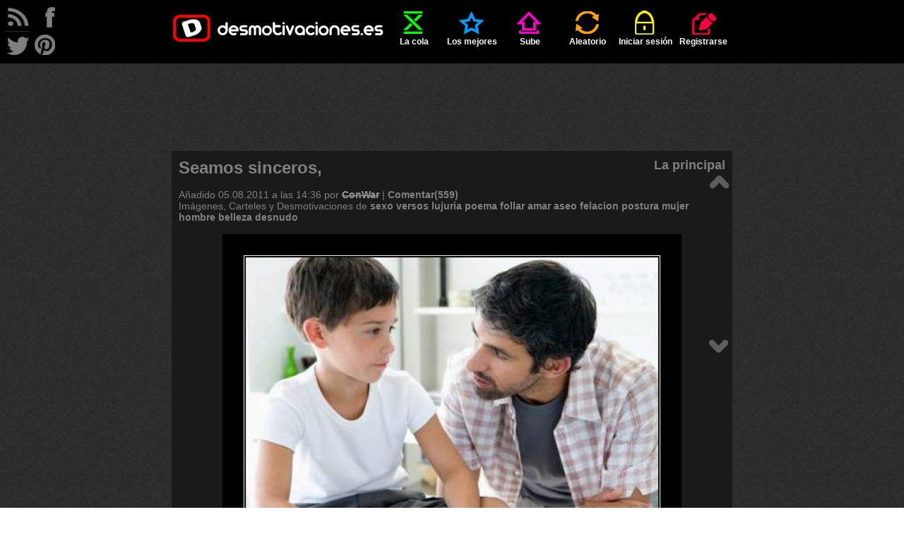

--- FILE ---
content_type: text/html; charset=UTF-8
request_url: https://desmotivaciones.es/2332882/Seamos-sinceros
body_size: 53596
content:
<!DOCTYPE html>
<html xmlns="http://www.w3.org/1999/xhtml" xml:lang="es" lang="es">
<head>
<title>Seamos sinceros, | Desmotivaciones</title>
<meta http-equiv='content-type' content='text/html;charset=utf-8' />
<meta name='description' content='¿Quien ha tenido alguna vez esa famosa conversación sobre el sexo con su padre?' />
<meta name='keywords' content='Sexo, , versos, lujuria, poema, follar, amar, aseo, felacion, postura, mujer, hombre, belleza, desnudo, imagenes, desmotivaciones, carteles, desmotivadores, frases, de amor, amor, amigos, enamorados, fotos, risa, humor' />
<meta name='googlebot' content='all' />
<meta name='revisit-after' content='1 day' />
<meta name='google-site-verification' content='hShSw995s4nLuqoyt7EfxHcl6ARKjCbXPVsPx5RdKdk' />
<meta property='fb:app_id' content='648754681809453' />
<meta name='p:domain_verify' content='c1fbc13f1e7fdc4e62d039173b560bbd' />
<link rel='stylesheet' href='/style.css?v=41' />
<link rel='shortcut icon' type='image/ico' href='/img/ico.ico' />
<link rel='alternate' type='application/rss+xml' title='desmotivaciones.es' href='/rss.xml' />
<style>
	.addthis.addthis_32x32_style .addthis_counter.addthis_bubble_style
	{
		background: url('/img/demot-skin.png?v=0') no-repeat !important;
		background-position: -76px -675px !important;
		padding: 8px 0 0 0;
		position: relative;
		top: 1px;
		left: 1px;
	}
	.addthis.addthis_32x32_style .addthis_counter.addthis_bubble_style:hover
	{
		background-position: -76px -675px !important;
	}
	.addthis_32x32_style .addthis_counter.addthis_bubble_style a.addthis_button_expanded
	{
		font-size: 12px !important;
		line-height: 1em !important;
	}
	</style>

</head>
<body>

<script>
<!--
//google analitycs
var gaJsHost = (("https:" == document.location.protocol) ? "https://ssl." : "http://www.");
document.write(unescape("%3Cscript src='" + gaJsHost + "google-analytics.com/ga.js' type='text/javascript'%3E%3C/script%3E"));
//-->
</script>
<script>
<!--
try {
var pageTracker = _gat._getTracker("UA-13262652-1");
pageTracker._trackPageview();
} catch(err) {}
//-->
</script>

<script src="//ajax.googleapis.com/ajax/libs/jquery/1.11.1/jquery.min.js"></script>
<script src="//ajax.googleapis.com/ajax/libs/jqueryui/1.11.1/jquery-ui.min.js"></script>
<script>
<!--
var passMatch = '¡Las contraseñas no son las mismas!';var passLength = '¡Contraseña demasiado corta!';
//-->
</script>
<script src='/js/script.js?v=15'></script>

<div id='top'>
	<ul id='menu' class='wrapper'>
		<li ><a href='/' class='logo'></a></li>
		<li class=''><a href='/cola'  ><span class='icon queue'></span>La cola</a></li>
	<li class=''><a href='/mejores-carteles'  ><span class='icon top'></span>Los mejores</a></li>
	<li class=''><a href='/sube'  rel='nofollow'><span class='icon upload'></span>Sube</a></li>
	<li class=''><a href='/aleatorio'  rel='nofollow'><span class='icon random'></span>Aleatorio</a></li>
	<li class=''><a href='/iniciar-sesion'  ><span class='icon login'></span>Iniciar sesión</a></li>
	<li class=''><a href='/registrarse'  ><span class='icon register'></span>Registrarse</a></li>
	
	</ul>
</div>
<div id='rss'>
</div>
<div id='follow'>
	<a class='follow-icon float-left' id='icon-rss' href='/rss.xml' onclick='window.open(this.href); return false'></a>
	<a class='follow-icon float-left' id='icon-facebook' href='https://facebook.com/desmotivaciones.es' onclick='window.open(this.href); return false'></a>
	<a class='follow-icon clear float-left' id='icon-twitter' href='https://twitter.com/desmotivaciones' onclick='window.open(this.href); return false'></a>
	<a class='follow-icon float-left' id='icon-pinterest' href='https://es.pinterest.com/desmoOFICIAL/desmotivacioneses/' onclick='window.open(this.href); return false'></a>
</div>
<div id='main' class='wrapper'>
		<div class='align-center'>
			<script><!--
				google_ad_client = 'ca-pub-8401280772978245';
				google_ad_slot = '9305123576';
				google_ad_width = 728;
				google_ad_height = 90;
				//-->
			</script>
			<script src='//pagead2.googlesyndication.com/pagead/show_ads.js'></script>
		</div>
		<br /><div class='demot' id='d2332882' itemscope itemtype='http://schema.org/ImageObject'><div class='dark'><h1 itemprop='name' class='demot-title float-left'>Seamos sinceros,</h1><span class='float-right subtitle'><a href='/principal/7533'>La principal</a></span><div class="clear"></div><br />Añadido <time datetime='2011-08-05T20:36:27+02:00'>05.08.2011 a las 14:36</time> por <a href='/u/ConWar'  class='color4 '  rel='nofollow'><s>ConWar</s></a> | <a href='/2332882/Seamos-sinceros#comments'>Comentar(559)</a><br /><div class='wrap'>Imágenes, Carteles y Desmotivaciones de  <a href='/carteles/sexo' rel='tag' title='Desmotivaciones sexo'><strong>sexo</strong></a> <a href='/carteles/' rel='tag' title='Desmotivaciones '><strong></strong></a> <a href='/carteles/versos' rel='tag' title='Desmotivaciones versos'><strong>versos</strong></a> <a href='/carteles/lujuria' rel='tag' title='Desmotivaciones lujuria'><strong>lujuria</strong></a> <a href='/carteles/poema' rel='tag' title='Desmotivaciones poema'><strong>poema</strong></a> <a href='/carteles/follar' rel='tag' title='Desmotivaciones follar'><strong>follar</strong></a> <a href='/carteles/amar' rel='tag' title='Desmotivaciones amar'><strong>amar</strong></a> <a href='/carteles/aseo' rel='tag' title='Desmotivaciones aseo'><strong>aseo</strong></a> <a href='/carteles/felacion' rel='tag' title='Desmotivaciones felacion'><strong>felacion</strong></a> <a href='/carteles/postura' rel='tag' title='Desmotivaciones postura'><strong>postura</strong></a> <a href='/carteles/mujer' rel='tag' title='Desmotivaciones mujer'><strong>mujer</strong></a> <a href='/carteles/hombre' rel='tag' title='Desmotivaciones hombre'><strong>hombre</strong></a> <a href='/carteles/belleza' rel='tag' title='Desmotivaciones belleza'><strong>belleza</strong></a> <a href='/carteles/desnudo' rel='tag' title='Desmotivaciones desnudo'><strong>desnudo</strong></a></div></div><br />	
		<div class="align-center"><img itemprop='image' src='http://img.desmotivaciones.es/201108/sa_3.jpg' alt='carteles sexo versos lujuria poema follar amar aseo felacion postura mujer hombre belleza desnudo desmotivaciones' /></div><br /><div class='votes-line' itemprop="aggregateRating" itemscope itemtype="http://schema.org/AggregateRating">

	<a class='button-vote button-vote-plus' id='voteP2332882' href='/iniciar-sesion'>
		<span class='button-vote-caption'>bueno</span>
		<span class='demot-icon button-vote-icon button-vote-icon-plus'></span>
	</a>
	<div class='demot-icon icon-counter'><div class='vote-counter' id='votesP2332882'>1913</div></div>
	<a class='button-vote button-vote-minus' id='voteM2332882' href='/iniciar-sesion'>
		<span class='button-vote-caption'>malo</span>
		<span class='demot-icon button-vote-icon button-vote-icon-minus'></span>
	</a>
	<div class='demot-icon icon-counter'><div class='vote-counter' id='votesM2332882'>85</div></div>
	<meta itemprop='ratingValue' content='4.83' /><meta itemprop='ratingCount' content='1998' />
	
		<div class='addthis_toolbox addthis_default_style addthis addthis_32x32_style' id='addthis2332882'>
			<a class='addthis_button_twitter'><img src='/img/share-twitter.png' alt='facebook' /></a>
			<a class='addthis_button_facebook'><img src='/img/share-facebook.png' alt='twitter' /></a>
			<a class='addthis_counter addthis_bubble_style'></a>
		</div><div class='clear'></div>
		<script>
			var div=document.getElementById('addthis'+2332882);
			div.setAttribute('addthis:url', 'https://desmotivaciones.es/2332882/Seamos-sinceros');
			div.setAttribute('addthis:title', 'Seamos sinceros, #desmotivaciones');
		</script>
		
		<script>
			var addthis_config = {
				data_ga_tracker: pageTracker,
				data_track_clickback: true,
				ui_language: 'es',
				ui_click: true
			};
		</script>
		<script src='//s7.addthis.com/js/300/addthis_widget.js#pubid=corteum'></script><div class='align-center'><a onclick='prompt("Colócalo en tu página. Cópialo y añade a tu página, blog, foro:", "\&lt;a href=\&quot;http://img.desmotivaciones.es/201108/sa_3.jpg\&quot;\&gt;Seamos sinceros,\&lt;/a\&gt;\&lt;br /\&gt;\&lt;a href=\&quot;//desmotivaciones.es/2332882/Seamos-sinceros\&quot;&gt;&lt;img src=\&quot;http://img.desmotivaciones.es/201108/sa_3.jpg\&quot; alt=\&quot;sexo versos lujuria poema follar amar aseo felacion postura mujer hombre belleza desnudo\&quot; /\&gt;\&lt;/a\&gt;")'>Colócalo en tu página</a></div></div><br />
		<div class='align-center'>
			<script><!--
				google_ad_client = 'ca-pub-8401280772978245';
				google_ad_slot = '6190992334';
				google_ad_width = 728;
				google_ad_height = 90;
				//-->
			</script>
			<script src='//pagead2.googlesyndication.com/pagead/show_ads.js'></script>
		</div>
		<div class='clear align-center'>
		<a class='demot-icon button' id='button-comments' onclick='showComments()'>comentarios</a>
		<a class='demot-icon button' id='button-votes' onclick='showVotes(2332882)'>votos</a>
		</div><div id='votes' class='display-none'></div>
		<br /><div class='fb-comments' data-href='https://desmotivaciones.es/2332882/Seamos-sinceros' data-colorscheme='dark' data-width='770'></div><div id='comments'><h3 class='subtitle'>Los mejores comentarios</h3><br /><div>
			<div><a href='/u/Fabio-Yandere' class='middle float-left'><img src='/img/avatar.png' alt='Fabio-Yandere' title='Fabio-Yandere' height='50' class='color4border' /></a></div><div class='comment'>
		<header class='comment-above comment-above-highlighted' ><a href='/u/Fabio-Yandere'  class='color4 '  rel='nofollow'><s>Fabio-Yandere</s></a><span class='demot-icon icon-small icon-offline' title='Fabio-Yandere está desconectado'></span>&nbsp;&nbsp;&nbsp;&nbsp;<a href='/2332882/Seamos-sinceros#comment9258125'><time datetime='2011-08-05T20:37:01+02:00'>05.08.2011 a las 14:37</time></a>
			<div class='float-right'><a onclick='toggleComment(this)'  class='readed'></a>&nbsp;&nbsp;&nbsp;&nbsp;&nbsp;<strong >+36 / -1</strong>&nbsp;&nbsp;</div>
		</header>
	<div>Yo no tengo padre, y mi madre solo les habla de sexo a mis hermanas porque entre mujeres se entienden (?)
			<br /><br/>
			<div class='comment-below small'>
			</div>
		</div>
	</div>
</div><div class="clear"></div><div class="tab"><div>
			<div><a href='/u/Beacaritasonriente' class='middle float-left'><img src='http://img.desmotivaciones.es/avatars50/38605-190546d1.jpg' alt='Beacaritasonriente' title='Beacaritasonriente' height='50' class='color2border' /></a></div><div class='comment'>
		<header class='comment-above comment-above-highlighted' ><a href='/u/Beacaritasonriente'  class='color2 ' >Beacaritasonriente</a><span class='demot-icon icon-small icon-offline' title='Beacaritasonriente está desconectado'></span>&nbsp;&nbsp;&nbsp;&nbsp;<a href='/2332882/Seamos-sinceros#comment9258567'><time datetime='2011-08-05T20:44:48+02:00'>05.08.2011 a las 14:44</time></a>
			<div class='float-right'><a onclick='toggleComment(this)'  class='readed'></a>&nbsp;&nbsp;&nbsp;&nbsp;&nbsp;<strong >+24 / -1</strong>&nbsp;&nbsp;</div>
		</header>
	<div>@<a href='/u/ConWar'>ConWar</a>, Jjaajja no, quiero decir, que no te empiezan ahi a hablar de sexo jajaj te dicen &quot;eso es la regla, no folles hasta los 35&quot; jajajajaaj por que se supone que cuando te baja ya mas o menos sabes de que va la cosa, tu lo sabes, tu madre sabe que lo sabes, no hay porque hablarlo &iquest;para que queremos comunicacion?! jajajaajajaj
			<br /><br/>
			<div class='comment-below small'>
			</div>
		</div>
	</div>
</div></div><div class="clear"></div><h3 class='subtitle'>Comentarios (559)</h3><br /><div>
			<div><a href='/u/Fabio-Yandere' class='middle float-left'><img src='/img/avatar.png' alt='Fabio-Yandere' title='Fabio-Yandere' height='50' class='color4border' /></a></div><div class='comment'>
		<header class='comment-above comment-above-highlighted' id='comment9258125'><a href='/u/Fabio-Yandere'  class='color4 '  rel='nofollow'><s>Fabio-Yandere</s></a><span class='demot-icon icon-small icon-offline' title='Fabio-Yandere está desconectado'></span>&nbsp;&nbsp;&nbsp;&nbsp;<a href='/2332882/Seamos-sinceros#comment9258125'><time datetime='2011-08-05T20:37:01+02:00'>05.08.2011 a las 14:37</time></a>
			<div class='float-right'><a onclick='toggleComment(this)'  class='readed'></a>&nbsp;&nbsp;&nbsp;&nbsp;&nbsp;<strong >+36 / -1</strong>&nbsp;&nbsp;</div>
		</header>
	<div>Yo no tengo padre, y mi madre solo les habla de sexo a mis hermanas porque entre mujeres se entienden (?)
			<br /><br/>
			<div class='comment-below small'>
			</div>
		</div>
	</div>
</div><div class="clear"></div><div class="tab"><div>
			<div><a href='/u/ConWar' class='middle float-left'><img src='/img/avatar.png' alt='ConWar' title='ConWar' height='50' class='color4border' /></a></div><div class='comment comment-sub'>
		<header class='comment-above comment-above-highlighted' id='comment9258181'><a href='/u/ConWar'  class='color4 '  rel='nofollow'><s>ConWar</s></a><span class='demot-icon icon-small icon-offline' title='ConWar está desconectado'></span>&nbsp;&nbsp;&nbsp;&nbsp;<a href='/2332882/Seamos-sinceros#comment9258181'><time datetime='2011-08-05T20:37:53+02:00'>05.08.2011 a las 14:37</time></a>
			<div class='float-right'><a onclick='toggleComment(this)'  class='readed'></a>&nbsp;&nbsp;&nbsp;&nbsp;&nbsp;<strong >+9 / -1</strong>&nbsp;&nbsp;</div>
		</header>
	<div>@<a href='/u/Fabio-Yandere'>Fabio-Yandere</a>, Bueno entre mujeres puede llegar a ser m&aacute;s corriente por el hecho de la menstruaci&oacute;n, eso no se puede dejar pasar a una chiquilla, imagina que trauma....
			<br /><br/>
			<div class='comment-below small'>
			</div>
		</div>
	</div>
</div></div><div class="clear"></div><div class="tab"><div>
			<div><a href='/u/Beacaritasonriente' class='middle float-left'><img src='http://img.desmotivaciones.es/avatars50/38605-190546d1.jpg' alt='Beacaritasonriente' title='Beacaritasonriente' height='50' class='color2border' /></a></div><div class='comment comment-sub'>
		<header class='comment-above comment-above-highlighted' id='comment9258255'><a href='/u/Beacaritasonriente'  class='color2 ' >Beacaritasonriente</a><span class='demot-icon icon-small icon-offline' title='Beacaritasonriente está desconectado'></span>&nbsp;&nbsp;&nbsp;&nbsp;<a href='/2332882/Seamos-sinceros#comment9258255'><time datetime='2011-08-05T20:39:12+02:00'>05.08.2011 a las 14:39</time></a>
			<div class='float-right'><a onclick='toggleComment(this)'  class='readed'></a>&nbsp;&nbsp;&nbsp;&nbsp;&nbsp;<strong >+10 / -2</strong>&nbsp;&nbsp;</div>
		</header>
	<div>@<a href='/u/ConWar'>ConWar</a>, que va, no tiene que ver LOL
			<br /><br/>
			<div class='comment-below small'>
			</div>
		</div>
	</div>
</div></div><div class="clear"></div><div class="tab"><div>
			<div><a href='/u/ConWar' class='middle float-left'><img src='/img/avatar.png' alt='ConWar' title='ConWar' height='50' class='color4border' /></a></div><div class='comment comment-sub'>
		<header class='comment-above comment-above-highlighted' id='comment9258471'><a href='/u/ConWar'  class='color4 '  rel='nofollow'><s>ConWar</s></a><span class='demot-icon icon-small icon-offline' title='ConWar está desconectado'></span>&nbsp;&nbsp;&nbsp;&nbsp;<a href='/2332882/Seamos-sinceros#comment9258471'><time datetime='2011-08-05T20:43:20+02:00'>05.08.2011 a las 14:43</time></a>
			<div class='float-right'><a onclick='toggleComment(this)'  class='readed'></a>&nbsp;&nbsp;&nbsp;&nbsp;&nbsp;<strong >+6 / -1</strong>&nbsp;&nbsp;</div>
		</header>
	<div>@<a href='/u/Beacaritasonriente'>Beacaritasonriente</a>, joe mujer, admite que algo de raz&oacute;n si llevo...<br />
vamos, hablo con palabra de chico y la verdad, no hablo mucho de estos temas xDD, pero si te baja por primera vez, te asustar&aacute;s o a saber, le preguntar&aacute;s de una cosa u otra y te acabar&aacute; explicando que es para ovular, para tener hijos y que para tener hijos, sexo bla bla :/
			<br /><br/>
			<div class='comment-below small'>
			</div>
		</div>
	</div>
</div></div><div class="clear"></div><div class="tab"><div>
			<div><a href='/u/Beacaritasonriente' class='middle float-left'><img src='http://img.desmotivaciones.es/avatars50/38605-190546d1.jpg' alt='Beacaritasonriente' title='Beacaritasonriente' height='50' class='color2border' /></a></div><div class='comment comment-sub'>
		<header class='comment-above comment-above-highlighted' id='comment9258567'><a href='/u/Beacaritasonriente'  class='color2 ' >Beacaritasonriente</a><span class='demot-icon icon-small icon-offline' title='Beacaritasonriente está desconectado'></span>&nbsp;&nbsp;&nbsp;&nbsp;<a href='/2332882/Seamos-sinceros#comment9258567'><time datetime='2011-08-05T20:44:48+02:00'>05.08.2011 a las 14:44</time></a>
			<div class='float-right'><a onclick='toggleComment(this)'  class='readed'></a>&nbsp;&nbsp;&nbsp;&nbsp;&nbsp;<strong >+24 / -1</strong>&nbsp;&nbsp;</div>
		</header>
	<div>@<a href='/u/ConWar'>ConWar</a>, Jjaajja no, quiero decir, que no te empiezan ahi a hablar de sexo jajaj te dicen &quot;eso es la regla, no folles hasta los 35&quot; jajajajaaj por que se supone que cuando te baja ya mas o menos sabes de que va la cosa, tu lo sabes, tu madre sabe que lo sabes, no hay porque hablarlo &iquest;para que queremos comunicacion?! jajajaajajaj
			<br /><br/>
			<div class='comment-below small'>
			</div>
		</div>
	</div>
</div></div><div class="clear"></div><div class="tab"><div>
			<div><a href='/u/ConWar' class='middle float-left'><img src='/img/avatar.png' alt='ConWar' title='ConWar' height='50' class='color4border' /></a></div><div class='comment comment-sub'>
		<header class='comment-above ' id='comment9258703'><a href='/u/ConWar'  class='color4 '  rel='nofollow'><s>ConWar</s></a><span class='demot-icon icon-small icon-offline' title='ConWar está desconectado'></span>&nbsp;&nbsp;&nbsp;&nbsp;<a href='/2332882/Seamos-sinceros#comment9258703'><time datetime='2011-08-05T20:47:22+02:00'>05.08.2011 a las 14:47</time></a>
			<div class='float-right'><a onclick='toggleComment(this)'  class='readed'></a>&nbsp;&nbsp;&nbsp;&nbsp;&nbsp;<strong >0 / 0</strong>&nbsp;&nbsp;</div>
		</header>
	<div>@<a href='/u/Beacaritasonriente'>Beacaritasonriente</a>, k basta XDDD
			<br /><br/>
			<div class='comment-below small'>
			</div>
		</div>
	</div>
</div></div><div class="clear"></div><div class="tab"><div>
			<div><a href='/u/Beacaritasonriente' class='middle float-left'><img src='http://img.desmotivaciones.es/avatars50/38605-190546d1.jpg' alt='Beacaritasonriente' title='Beacaritasonriente' height='50' class='color2border' /></a></div><div class='comment comment-sub'>
		<header class='comment-above ' id='comment9258805'><a href='/u/Beacaritasonriente'  class='color2 ' >Beacaritasonriente</a><span class='demot-icon icon-small icon-offline' title='Beacaritasonriente está desconectado'></span>&nbsp;&nbsp;&nbsp;&nbsp;<a href='/2332882/Seamos-sinceros#comment9258805'><time datetime='2011-08-05T20:48:49+02:00'>05.08.2011 a las 14:48</time></a>
			<div class='float-right'><a onclick='toggleComment(this)'  class='readed'></a>&nbsp;&nbsp;&nbsp;&nbsp;&nbsp;<strong >0 / 0</strong>&nbsp;&nbsp;</div>
		</header>
	<div>@<a href='/u/ConWar'>ConWar</a>, Sabes que si
			<br /><br/>
			<div class='comment-below small'>
			</div>
		</div>
	</div>
</div></div><div class="clear"></div><div class="tab"><div>
			<div><a href='/u/ConWar' class='middle float-left'><img src='/img/avatar.png' alt='ConWar' title='ConWar' height='50' class='color4border' /></a></div><div class='comment comment-sub'>
		<header class='comment-above ' id='comment9258854'><a href='/u/ConWar'  class='color4 '  rel='nofollow'><s>ConWar</s></a><span class='demot-icon icon-small icon-offline' title='ConWar está desconectado'></span>&nbsp;&nbsp;&nbsp;&nbsp;<a href='/2332882/Seamos-sinceros#comment9258854'><time datetime='2011-08-05T20:49:45+02:00'>05.08.2011 a las 14:49</time></a>
			<div class='float-right'><a onclick='toggleComment(this)'  class='readed'></a>&nbsp;&nbsp;&nbsp;&nbsp;&nbsp;<strong >0 / 0</strong>&nbsp;&nbsp;</div>
		</header>
	<div>@<a href='/u/Beacaritasonriente'>Beacaritasonriente</a>, Lovely you are !
			<br /><br/>
			<div class='comment-below small'>
			</div>
		</div>
	</div>
</div></div><div class="clear"></div><div class="tab"><div>
			<div><a href='/u/estrella04' class='middle float-left'><img src='/img/avatar.png' alt='estrella04' title='estrella04' height='50' class='color4border' /></a></div><div class='comment comment-sub'>
		<header class='comment-above ' id='comment9796235'><a href='/u/estrella04'  class='color4 '  rel='nofollow'><s>estrella04</s></a><span class='demot-icon icon-small icon-offline' title='estrella04 está desconectado'></span>&nbsp;&nbsp;&nbsp;&nbsp;<a href='/2332882/Seamos-sinceros#comment9796235'><time datetime='2011-08-14T22:51:33+02:00'>14.08.2011 a las 16:51</time></a>
			<div class='float-right'><a onclick='toggleComment(this)'  class='readed'></a>&nbsp;&nbsp;&nbsp;&nbsp;&nbsp;<strong >0 / 0</strong>&nbsp;&nbsp;</div>
		</header>
	<div>@<a href='/u/Beacaritasonriente'>Beacaritasonriente</a>, xDD yo no me asuste.... mi madr eme lo decia desde peke&ntilde;a no te asustes es normal.... pero no me explico nda hasta un par de a&ntilde;os despues .... aunq como dices tu... ella sabe q lo sabes solo es por si tienes dudas xD
			<br /><br/>
			<div class='comment-below small'>
			</div>
		</div>
	</div>
</div></div><div class="clear"></div><div class="tab"><div>
			<div><a href='/u/ConWar' class='middle float-left'><img src='/img/avatar.png' alt='ConWar' title='ConWar' height='50' class='color4border' /></a></div><div class='comment comment-sub'>
		<header class='comment-above ' id='comment9796646'><a href='/u/ConWar'  class='color4 '  rel='nofollow'><s>ConWar</s></a><span class='demot-icon icon-small icon-offline' title='ConWar está desconectado'></span>&nbsp;&nbsp;&nbsp;&nbsp;<a href='/2332882/Seamos-sinceros#comment9796646'><time datetime='2011-08-14T22:59:10+02:00'>14.08.2011 a las 16:59</time></a>
			<div class='float-right'><a onclick='toggleComment(this)'  class='readed'></a>&nbsp;&nbsp;&nbsp;&nbsp;&nbsp;<strong >0 / 0</strong>&nbsp;&nbsp;</div>
		</header>
	<div>@<a href='/u/Beacaritasonriente'>Beacaritasonriente</a>, Has visto? la gente me odia xDD<br />
mira tus Up comentarios y los mios xDDD
			<br /><br/>
			<div class='comment-below small'>
			</div>
		</div>
	</div>
</div></div><div class="clear"></div><div class="tab"><div>
			<div><a href='/u/Beacaritasonriente' class='middle float-left'><img src='http://img.desmotivaciones.es/avatars50/38605-190546d1.jpg' alt='Beacaritasonriente' title='Beacaritasonriente' height='50' class='color2border' /></a></div><div class='comment comment-sub'>
		<header class='comment-above ' id='comment9797283'><a href='/u/Beacaritasonriente'  class='color2 ' >Beacaritasonriente</a><span class='demot-icon icon-small icon-offline' title='Beacaritasonriente está desconectado'></span>&nbsp;&nbsp;&nbsp;&nbsp;<a href='/2332882/Seamos-sinceros#comment9797283'><time datetime='2011-08-14T23:11:58+02:00'>14.08.2011 a las 17:11</time></a>
			<div class='float-right'><a onclick='toggleComment(this)'  class='readed'></a>&nbsp;&nbsp;&nbsp;&nbsp;&nbsp;<strong >+2 / 0</strong>&nbsp;&nbsp;</div>
		</header>
	<div>@<a href='/u/ConWar'>ConWar</a>, tienen miedo de que en cualquier momento les sueltes lo de &quot;Sexo versos lujuria poema follar amar aseo felacion postura mujer hombre belleza desnudo&quot; xDDDDDDDDDDDD
			<br /><br/>
			<div class='comment-below small'>
			</div>
		</div>
	</div>
</div></div><div class="clear"></div><div class="tab"><div>
			<div><a href='/u/ConWar' class='middle float-left'><img src='/img/avatar.png' alt='ConWar' title='ConWar' height='50' class='color4border' /></a></div><div class='comment comment-sub'>
		<header class='comment-above ' id='comment9798112'><a href='/u/ConWar'  class='color4 '  rel='nofollow'><s>ConWar</s></a><span class='demot-icon icon-small icon-offline' title='ConWar está desconectado'></span>&nbsp;&nbsp;&nbsp;&nbsp;<a href='/2332882/Seamos-sinceros#comment9798112'><time datetime='2011-08-14T23:27:43+02:00'>14.08.2011 a las 17:27</time></a>
			<div class='float-right'><a onclick='toggleComment(this)'  class='readed'></a>&nbsp;&nbsp;&nbsp;&nbsp;&nbsp;<strong >0 / 0</strong>&nbsp;&nbsp;</div>
		</header>
	<div>@<a href='/u/Beacaritasonriente'>Beacaritasonriente</a>, .... te odio, sabes? XD<br />
eso fue por mi poema! Estaba vago y no quer&iacute;a poner etiquetas y me sali&oacute; eso k pertenec&iacute;a al poema, che... yo creo k me loh an subido para hacer el rid&iacute;culo xXDDD
			<br /><br/>
			<div class='comment-below small'>
			</div>
		</div>
	</div>
</div></div><div class="clear"></div><div class="tab"><div>
			<div><a href='/u/Beacaritasonriente' class='middle float-left'><img src='http://img.desmotivaciones.es/avatars50/38605-190546d1.jpg' alt='Beacaritasonriente' title='Beacaritasonriente' height='50' class='color2border' /></a></div><div class='comment comment-sub'>
		<header class='comment-above ' id='comment9798255'><a href='/u/Beacaritasonriente'  class='color2 ' >Beacaritasonriente</a><span class='demot-icon icon-small icon-offline' title='Beacaritasonriente está desconectado'></span>&nbsp;&nbsp;&nbsp;&nbsp;<a href='/2332882/Seamos-sinceros#comment9798255'><time datetime='2011-08-14T23:30:24+02:00'>14.08.2011 a las 17:30</time></a>
			<div class='float-right'><a onclick='toggleComment(this)'  class='readed'></a>&nbsp;&nbsp;&nbsp;&nbsp;&nbsp;<strong >0 / 0</strong>&nbsp;&nbsp;</div>
		</header>
	<div>@<a href='/u/ConWar'>ConWar</a>, jajajaja no, no me odias e.e jajajajaja pues alomejor si, voy a poner yo etiqeutas asi a ver si sruge efecto!
			<br /><br/>
			<div class='comment-below small'>
			</div>
		</div>
	</div>
</div></div><div class="clear"></div><div class="tab"><div>
			<div><a href='/u/ConWar' class='middle float-left'><img src='/img/avatar.png' alt='ConWar' title='ConWar' height='50' class='color4border' /></a></div><div class='comment comment-sub'>
		<header class='comment-above ' id='comment9799417'><a href='/u/ConWar'  class='color4 '  rel='nofollow'><s>ConWar</s></a><span class='demot-icon icon-small icon-offline' title='ConWar está desconectado'></span>&nbsp;&nbsp;&nbsp;&nbsp;<a href='/2332882/Seamos-sinceros#comment9799417'><time datetime='2011-08-14T23:50:30+02:00'>14.08.2011 a las 17:50</time></a>
			<div class='float-right'><a onclick='toggleComment(this)'  class='readed'></a>&nbsp;&nbsp;&nbsp;&nbsp;&nbsp;<strong >0 / 0</strong>&nbsp;&nbsp;</div>
		</header>
	<div>@<a href='/u/Beacaritasonriente'>Beacaritasonriente</a>, te odio xD
			<br /><br/>
			<div class='comment-below small'>
			</div>
		</div>
	</div>
</div></div><div class="clear"></div><div class="tab"><div>
			<div><a href='/u/Beacaritasonriente' class='middle float-left'><img src='http://img.desmotivaciones.es/avatars50/38605-190546d1.jpg' alt='Beacaritasonriente' title='Beacaritasonriente' height='50' class='color2border' /></a></div><div class='comment comment-sub'>
		<header class='comment-above ' id='comment9799488'><a href='/u/Beacaritasonriente'  class='color2 ' >Beacaritasonriente</a><span class='demot-icon icon-small icon-offline' title='Beacaritasonriente está desconectado'></span>&nbsp;&nbsp;&nbsp;&nbsp;<a href='/2332882/Seamos-sinceros#comment9799488'><time datetime='2011-08-14T23:51:56+02:00'>14.08.2011 a las 17:51</time></a>
			<div class='float-right'><a onclick='toggleComment(this)'  class='readed'></a>&nbsp;&nbsp;&nbsp;&nbsp;&nbsp;<strong >0 / 0</strong>&nbsp;&nbsp;</div>
		</header>
	<div>@<a href='/u/ConWar'>ConWar</a>, sabes que no
			<br /><br/>
			<div class='comment-below small'>
			</div>
		</div>
	</div>
</div></div><div class="clear"></div><div class="tab"><div>
			<div><a href='/u/ConWar' class='middle float-left'><img src='/img/avatar.png' alt='ConWar' title='ConWar' height='50' class='color4border' /></a></div><div class='comment comment-sub'>
		<header class='comment-above ' id='comment9799699'><a href='/u/ConWar'  class='color4 '  rel='nofollow'><s>ConWar</s></a><span class='demot-icon icon-small icon-offline' title='ConWar está desconectado'></span>&nbsp;&nbsp;&nbsp;&nbsp;<a href='/2332882/Seamos-sinceros#comment9799699'><time datetime='2011-08-14T23:55:31+02:00'>14.08.2011 a las 17:55</time></a>
			<div class='float-right'><a onclick='toggleComment(this)'  class='readed'></a>&nbsp;&nbsp;&nbsp;&nbsp;&nbsp;<strong >0 / 0</strong>&nbsp;&nbsp;</div>
		</header>
	<div>@<a href='/u/Beacaritasonriente'>Beacaritasonriente</a>, hace mil k no te veo! Me lo sigo replantendando &not;&not;
			<br /><br/>
			<div class='comment-below small'>
			</div>
		</div>
	</div>
</div></div><div class="clear"></div><div class="tab"><div>
			<div><a href='/u/Beacaritasonriente' class='middle float-left'><img src='http://img.desmotivaciones.es/avatars50/38605-190546d1.jpg' alt='Beacaritasonriente' title='Beacaritasonriente' height='50' class='color2border' /></a></div><div class='comment comment-sub'>
		<header class='comment-above ' id='comment9800196'><a href='/u/Beacaritasonriente'  class='color2 ' >Beacaritasonriente</a><span class='demot-icon icon-small icon-offline' title='Beacaritasonriente está desconectado'></span>&nbsp;&nbsp;&nbsp;&nbsp;<a href='/2332882/Seamos-sinceros#comment9800196'><time datetime='2011-08-15T00:04:46+02:00'>14.08.2011 a las 18:04</time></a>
			<div class='float-right'><a onclick='toggleComment(this)'  class='readed'></a>&nbsp;&nbsp;&nbsp;&nbsp;&nbsp;<strong >+1 / 0</strong>&nbsp;&nbsp;</div>
		</header>
	<div>@<a href='/u/ConWar'>ConWar</a>, pues si estoy aqui! LOL
			<br /><br/>
			<div class='comment-below small'>
			</div>
		</div>
	</div>
</div></div><div class="clear"></div><div class="tab"><div>
			<div><a href='/u/ConWar' class='middle float-left'><img src='/img/avatar.png' alt='ConWar' title='ConWar' height='50' class='color4border' /></a></div><div class='comment comment-sub'>
		<header class='comment-above ' id='comment9801555'><a href='/u/ConWar'  class='color4 '  rel='nofollow'><s>ConWar</s></a><span class='demot-icon icon-small icon-offline' title='ConWar está desconectado'></span>&nbsp;&nbsp;&nbsp;&nbsp;<a href='/2332882/Seamos-sinceros#comment9801555'><time datetime='2011-08-15T00:27:54+02:00'>14.08.2011 a las 18:27</time></a>
			<div class='float-right'><a onclick='toggleComment(this)'  class='readed'></a>&nbsp;&nbsp;&nbsp;&nbsp;&nbsp;<strong >0 / 0</strong>&nbsp;&nbsp;</div>
		</header>
	<div>@<a href='/u/Beacaritasonriente'>Beacaritasonriente</a>, ahora si u.u
			<br /><br/>
			<div class='comment-below small'>
			</div>
		</div>
	</div>
</div></div><div class="clear"></div><div class="tab"><div>
			<div><a href='/u/Beacaritasonriente' class='middle float-left'><img src='http://img.desmotivaciones.es/avatars50/38605-190546d1.jpg' alt='Beacaritasonriente' title='Beacaritasonriente' height='50' class='color2border' /></a></div><div class='comment comment-sub'>
		<header class='comment-above ' id='comment9802287'><a href='/u/Beacaritasonriente'  class='color2 ' >Beacaritasonriente</a><span class='demot-icon icon-small icon-offline' title='Beacaritasonriente está desconectado'></span>&nbsp;&nbsp;&nbsp;&nbsp;<a href='/2332882/Seamos-sinceros#comment9802287'><time datetime='2011-08-15T00:41:08+02:00'>14.08.2011 a las 18:41</time></a>
			<div class='float-right'><a onclick='toggleComment(this)'  class='readed'></a>&nbsp;&nbsp;&nbsp;&nbsp;&nbsp;<strong >+1 / 0</strong>&nbsp;&nbsp;</div>
		</header>
	<div>@<a href='/u/ConWar'>ConWar</a>, e.e
			<br /><br/>
			<div class='comment-below small'>
			</div>
		</div>
	</div>
</div></div><div class="clear"></div><div>
			<div><a href='/u/Beacaritasonriente' class='middle float-left'><img src='http://img.desmotivaciones.es/avatars50/38605-190546d1.jpg' alt='Beacaritasonriente' title='Beacaritasonriente' height='50' class='color2border' /></a></div><div class='comment'>
		<header class='comment-above comment-above-highlighted' id='comment9258138'><a href='/u/Beacaritasonriente'  class='color2 ' >Beacaritasonriente</a><span class='demot-icon icon-small icon-offline' title='Beacaritasonriente está desconectado'></span>&nbsp;&nbsp;&nbsp;&nbsp;<a href='/2332882/Seamos-sinceros#comment9258138'><time datetime='2011-08-05T20:37:15+02:00'>05.08.2011 a las 14:37</time></a>
			<div class='float-right'><a onclick='toggleComment(this)'  class='readed'></a>&nbsp;&nbsp;&nbsp;&nbsp;&nbsp;<strong >+14 / 0</strong>&nbsp;&nbsp;</div>
		</header>
	<div>Yo no
			<br /><br/>
			<div class='comment-below small'>
			</div>
		</div>
	</div>
</div><div class="clear"></div><div class="tab"><div>
			<div><a href='/u/ConWar' class='middle float-left'><img src='/img/avatar.png' alt='ConWar' title='ConWar' height='50' class='color4border' /></a></div><div class='comment comment-sub'>
		<header class='comment-above ' id='comment9258209'><a href='/u/ConWar'  class='color4 '  rel='nofollow'><s>ConWar</s></a><span class='demot-icon icon-small icon-offline' title='ConWar está desconectado'></span>&nbsp;&nbsp;&nbsp;&nbsp;<a href='/2332882/Seamos-sinceros#comment9258209'><time datetime='2011-08-05T20:38:26+02:00'>05.08.2011 a las 14:38</time></a>
			<div class='float-right'><a onclick='toggleComment(this)'  class='readed'></a>&nbsp;&nbsp;&nbsp;&nbsp;&nbsp;<strong >0 / 0</strong>&nbsp;&nbsp;</div>
		</header>
	<div>@<a href='/u/Beacaritasonriente'>Beacaritasonriente</a>, XDD aqu&iacute; nadie jaja<br />
tiempo sin verla, se&ntilde;orita ^.^
			<br /><br/>
			<div class='comment-below small'>
			</div>
		</div>
	</div>
</div></div><div class="clear"></div><div class="tab"><div>
			<div><a href='/u/Beacaritasonriente' class='middle float-left'><img src='http://img.desmotivaciones.es/avatars50/38605-190546d1.jpg' alt='Beacaritasonriente' title='Beacaritasonriente' height='50' class='color2border' /></a></div><div class='comment comment-sub'>
		<header class='comment-above ' id='comment9258330'><a href='/u/Beacaritasonriente'  class='color2 ' >Beacaritasonriente</a><span class='demot-icon icon-small icon-offline' title='Beacaritasonriente está desconectado'></span>&nbsp;&nbsp;&nbsp;&nbsp;<a href='/2332882/Seamos-sinceros#comment9258330'><time datetime='2011-08-05T20:40:48+02:00'>05.08.2011 a las 14:40</time></a>
			<div class='float-right'><a onclick='toggleComment(this)'  class='readed'></a>&nbsp;&nbsp;&nbsp;&nbsp;&nbsp;<strong >+1 / 0</strong>&nbsp;&nbsp;</div>
		</header>
	<div>@<a href='/u/ConWar'>ConWar</a>, ostia puta pero si el cartel es tuyo LOOOOOL he comentado sin mirar jajajaja como esta mi lord?
			<br /><br/>
			<div class='comment-below small'>
			</div>
		</div>
	</div>
</div></div><div class="clear"></div><div class="tab"><div>
			<div><a href='/u/ConWar' class='middle float-left'><img src='/img/avatar.png' alt='ConWar' title='ConWar' height='50' class='color4border' /></a></div><div class='comment comment-sub'>
		<header class='comment-above ' id='comment9258395'><a href='/u/ConWar'  class='color4 '  rel='nofollow'><s>ConWar</s></a><span class='demot-icon icon-small icon-offline' title='ConWar está desconectado'></span>&nbsp;&nbsp;&nbsp;&nbsp;<a href='/2332882/Seamos-sinceros#comment9258395'><time datetime='2011-08-05T20:41:55+02:00'>05.08.2011 a las 14:41</time></a>
			<div class='float-right'><a onclick='toggleComment(this)'  class='readed'></a>&nbsp;&nbsp;&nbsp;&nbsp;&nbsp;<strong >0 / 0</strong>&nbsp;&nbsp;</div>
		</header>
	<div>@<a href='/u/Beacaritasonriente'>Beacaritasonriente</a>, Ya te vale! :P
			<br /><br/>
			<div class='comment-below small'>
			</div>
		</div>
	</div>
</div></div><div class="clear"></div><div>
			<div><a href='/u/mistery0' class='middle float-left'><img src='http://img.desmotivaciones.es/avatars50/25716-f7b4539c.jpg' alt='mistery0' title='mistery0' height='50' class='color2border' /></a></div><div class='comment'>
		<header class='comment-above comment-above-highlighted' id='comment9258146'><a href='/u/mistery0'  class='color2 ' >mistery0</a><span class='demot-icon icon-small icon-offline' title='mistery0 está desconectado'></span>&nbsp;&nbsp;&nbsp;&nbsp;<a href='/2332882/Seamos-sinceros#comment9258146'><time datetime='2011-08-05T20:37:21+02:00'>05.08.2011 a las 14:37</time></a>
			<div class='float-right'><a onclick='toggleComment(this)'  class='readed'></a>&nbsp;&nbsp;&nbsp;&nbsp;&nbsp;<strong >+7 / 0</strong>&nbsp;&nbsp;</div>
		</header>
	<div>pues no -.-
			<br /><br/>
			<div class='comment-below small'>
			</div>
		</div>
	</div>
</div><div class="clear"></div><div class="tab"><div>
			<div><a href='/u/ConWar' class='middle float-left'><img src='/img/avatar.png' alt='ConWar' title='ConWar' height='50' class='color4border' /></a></div><div class='comment comment-sub'>
		<header class='comment-above ' id='comment9258236'><a href='/u/ConWar'  class='color4 '  rel='nofollow'><s>ConWar</s></a><span class='demot-icon icon-small icon-offline' title='ConWar está desconectado'></span>&nbsp;&nbsp;&nbsp;&nbsp;<a href='/2332882/Seamos-sinceros#comment9258236'><time datetime='2011-08-05T20:38:53+02:00'>05.08.2011 a las 14:38</time></a>
			<div class='float-right'><a onclick='toggleComment(this)'  class='readed'></a>&nbsp;&nbsp;&nbsp;&nbsp;&nbsp;<strong >0 / 0</strong>&nbsp;&nbsp;</div>
		</header>
	<div>@<a href='/u/mistery0'>mistery0</a>, Sinceridad y negaci&oacute;n everywhere! :P
			<br /><br/>
			<div class='comment-below small'>
			</div>
		</div>
	</div>
</div></div><div class="clear"></div><div>
			<div><a href='/u/astana' class='middle float-left'><img src='http://img.desmotivaciones.es/avatars50/178069-fb4d304c.jpg' alt='astana' title='astana' height='50' class='color2border' /></a></div><div class='comment'>
		<header class='comment-above ' id='comment9258182'><a href='/u/astana'  class='color2 ' >astana</a><span class='demot-icon icon-small icon-offline' title='astana está desconectado'></span>&nbsp;&nbsp;&nbsp;&nbsp;<a href='/2332882/Seamos-sinceros#comment9258182'><time datetime='2011-08-05T20:37:54+02:00'>05.08.2011 a las 14:37</time></a>
			<div class='float-right'><a onclick='toggleComment(this)'  class='readed'></a>&nbsp;&nbsp;&nbsp;&nbsp;&nbsp;<strong >+3 / 0</strong>&nbsp;&nbsp;</div>
		</header>
	<div>yo no
			<br /><br/>
			<div class='comment-below small'>
			</div>
		</div>
	</div>
</div><div class="clear"></div><div class="tab"><div>
			<div><a href='/u/ConWar' class='middle float-left'><img src='/img/avatar.png' alt='ConWar' title='ConWar' height='50' class='color4border' /></a></div><div class='comment comment-sub'>
		<header class='comment-above ' id='comment9258262'><a href='/u/ConWar'  class='color4 '  rel='nofollow'><s>ConWar</s></a><span class='demot-icon icon-small icon-offline' title='ConWar está desconectado'></span>&nbsp;&nbsp;&nbsp;&nbsp;<a href='/2332882/Seamos-sinceros#comment9258262'><time datetime='2011-08-05T20:39:17+02:00'>05.08.2011 a las 14:39</time></a>
			<div class='float-right'><a onclick='toggleComment(this)'  class='readed'></a>&nbsp;&nbsp;&nbsp;&nbsp;&nbsp;<strong >0 / 0</strong>&nbsp;&nbsp;</div>
		</header>
	<div>@<a href='/u/astana'>astana</a>, :^P
			<br /><br/>
			<div class='comment-below small'>
			</div>
		</div>
	</div>
</div></div><div class="clear"></div><div class="tab"><div>
			<div><a href='/u/Ivanekisde' class='middle float-left'><img src='http://img.desmotivaciones.es/avatars50/296977-750f4c20.jpg' alt='Ivanekisde' title='Ivanekisde' height='50' class='color1border' /></a></div><div class='comment comment-sub'>
		<header class='comment-above ' id='comment9679119'><a href='/u/Ivanekisde'  class='color1 ' >Ivanekisde</a><span class='demot-icon icon-small icon-offline' title='Ivanekisde está desconectado'></span>&nbsp;&nbsp;&nbsp;&nbsp;<a href='/2332882/Seamos-sinceros#comment9679119'><time datetime='2011-08-12T21:00:17+02:00'>12.08.2011 a las 15:00</time></a>
			<div class='float-right'><a onclick='toggleComment(this)'  class='readed'></a>&nbsp;&nbsp;&nbsp;&nbsp;&nbsp;<strong >+1 / 0</strong>&nbsp;&nbsp;</div>
		</header>
	<div>@<a href='/u/astana'>astana</a>, ya somos 2
			<br /><br/>
			<div class='comment-below small'>
			</div>
		</div>
	</div>
</div></div><div class="clear"></div><div class="tab"><div>
			<div><a href='/u/Zexeron' class='middle float-left'><img src='http://img.desmotivaciones.es/avatars50/93939-e9522e2b.jpg' alt='Zexeron' title='Zexeron' height='50' class='color2border' /></a></div><div class='comment comment-sub'>
		<header class='comment-above ' id='comment9788341'><a href='/u/Zexeron'  class='color2 ' >Zexeron</a><span class='demot-icon icon-small icon-offline' title='Zexeron está desconectado'></span>&nbsp;&nbsp;&nbsp;&nbsp;<a href='/2332882/Seamos-sinceros#comment9788341'><time datetime='2011-08-14T20:13:58+02:00'>14.08.2011 a las 14:13</time></a>
			<div class='float-right'><a onclick='toggleComment(this)'  class='readed'></a>&nbsp;&nbsp;&nbsp;&nbsp;&nbsp;<strong >+1 / 0</strong>&nbsp;&nbsp;</div>
		</header>
	<div>@<a href='/u/astana'>astana</a>, mejor dicho 3 :P
			<br /><br/>
			<div class='comment-below small'>
			</div>
		</div>
	</div>
</div></div><div class="clear"></div><div>
			<div><a href='/u/looktop10' class='middle float-left'><img src='http://img.desmotivaciones.es/avatars50/178908-24ddfba8.jpg' alt='looktop10' title='looktop10' height='50' class='color2border' /></a></div><div class='comment'>
		<header class='comment-above ' id='comment9258465'><a href='/u/looktop10'  class='color2 ' >looktop10</a><span class='demot-icon icon-small icon-offline' title='looktop10 está desconectado'></span>&nbsp;&nbsp;&nbsp;&nbsp;<a href='/2332882/Seamos-sinceros#comment9258465'><time datetime='2011-08-05T20:43:12+02:00'>05.08.2011 a las 14:43</time></a>
			<div class='float-right'><a onclick='toggleComment(this)'  class='readed'></a>&nbsp;&nbsp;&nbsp;&nbsp;&nbsp;<strong >+2 / 0</strong>&nbsp;&nbsp;</div>
		</header>
	<div>yo noo y soy una chica
			<br /><br/>
			<div class='comment-below small'>
			</div>
		</div>
	</div>
</div><div class="clear"></div><div class="tab"><div>
			<div><a href='/u/ConWar' class='middle float-left'><img src='/img/avatar.png' alt='ConWar' title='ConWar' height='50' class='color4border' /></a></div><div class='comment comment-sub'>
		<header class='comment-above ' id='comment9258882'><a href='/u/ConWar'  class='color4 '  rel='nofollow'><s>ConWar</s></a><span class='demot-icon icon-small icon-offline' title='ConWar está desconectado'></span>&nbsp;&nbsp;&nbsp;&nbsp;<a href='/2332882/Seamos-sinceros#comment9258882'><time datetime='2011-08-05T20:50:09+02:00'>05.08.2011 a las 14:50</time></a>
			<div class='float-right'><a onclick='toggleComment(this)'  class='readed'></a>&nbsp;&nbsp;&nbsp;&nbsp;&nbsp;<strong >0 / 0</strong>&nbsp;&nbsp;</div>
		</header>
	<div>@<a href='/u/looktop10'>looktop10</a>, va dirigido a ambos sexos! :3
			<br /><br/>
			<div class='comment-below small'>
			</div>
		</div>
	</div>
</div></div><div class="clear"></div><div>
			<div><a href='/u/looktop10' class='middle float-left'><img src='http://img.desmotivaciones.es/avatars50/178908-24ddfba8.jpg' alt='looktop10' title='looktop10' height='50' class='color2border' /></a></div><div class='comment'>
		<header class='comment-above ' id='comment9259192'><a href='/u/looktop10'  class='color2 ' >looktop10</a><span class='demot-icon icon-small icon-offline' title='looktop10 está desconectado'></span>&nbsp;&nbsp;&nbsp;&nbsp;<a href='/2332882/Seamos-sinceros#comment9259192'><time datetime='2011-08-05T20:55:42+02:00'>05.08.2011 a las 14:55</time></a>
			<div class='float-right'><a onclick='toggleComment(this)'  class='readed'></a>&nbsp;&nbsp;&nbsp;&nbsp;&nbsp;<strong >0 / 0</strong>&nbsp;&nbsp;</div>
		</header>
	<div>ya pero digo q ami noo
			<br /><br/>
			<div class='comment-below small'>
			</div>
		</div>
	</div>
</div><div class="clear"></div><div>
			<div><a href='/u/PaperWings92' class='middle float-left'><img src='http://img.desmotivaciones.es/avatars50/125650-ed73699d.jpg' alt='PaperWings92' title='PaperWings92' height='50' class='color2border' /></a></div><div class='comment'>
		<header class='comment-above comment-above-highlighted' id='comment9264561'><a href='/u/PaperWings92'  class='color2 ' >PaperWings92</a><span class='demot-icon icon-small icon-offline' title='PaperWings92 está desconectado'></span>&nbsp;&nbsp;&nbsp;&nbsp;<a href='/2332882/Seamos-sinceros#comment9264561'><time datetime='2011-08-05T22:30:17+02:00'>05.08.2011 a las 16:30</time></a>
			<div class='float-right'><a onclick='toggleComment(this)'  class='readed'></a>&nbsp;&nbsp;&nbsp;&nbsp;&nbsp;<strong >+8 / 0</strong>&nbsp;&nbsp;</div>
		</header>
	<div>Pues yo tuve alguna con mi madre pero son bastante inc&oacute;modas y acabas por no decir nada.
			<br /><br/>
			<div class='comment-below small'>
			</div>
		</div>
	</div>
</div><div class="clear"></div><div class="tab"><div>
			<div><a href='/u/ConWar' class='middle float-left'><img src='/img/avatar.png' alt='ConWar' title='ConWar' height='50' class='color4border' /></a></div><div class='comment comment-sub'>
		<header class='comment-above ' id='comment9268042'><a href='/u/ConWar'  class='color4 '  rel='nofollow'><s>ConWar</s></a><span class='demot-icon icon-small icon-offline' title='ConWar está desconectado'></span>&nbsp;&nbsp;&nbsp;&nbsp;<a href='/2332882/Seamos-sinceros#comment9268042'><time datetime='2011-08-05T23:30:01+02:00'>05.08.2011 a las 17:30</time></a>
			<div class='float-right'><a onclick='toggleComment(this)'  class='readed'></a>&nbsp;&nbsp;&nbsp;&nbsp;&nbsp;<strong >0 / 0</strong>&nbsp;&nbsp;</div>
		</header>
	<div>@<a href='/u/PaperWings92'>PaperWings92</a>, XDD no te imaginas haciendo las cosas k tu padre/madre te va diciendo k se hace XDDDD
			<br /><br/>
			<div class='comment-below small'>
			</div>
		</div>
	</div>
</div></div><div class="clear"></div><div>
			<div><a href='/u/Mary.of.Cheshire' class='middle float-left'><img src='http://img.desmotivaciones.es/avatars50/261071-f3a3885e.jpg' alt='Mary.of.Cheshire' title='Mary.of.Cheshire' height='50' class='color2border' /></a></div><div class='comment'>
		<header class='comment-above comment-above-highlighted' id='comment9265733'><a href='/u/Mary.of.Cheshire'  class='color2 ' >Mary.of.Cheshire</a><span class='demot-icon icon-small icon-offline' title='Mary.of.Cheshire está desconectado'></span>&nbsp;&nbsp;&nbsp;&nbsp;<a href='/2332882/Seamos-sinceros#comment9265733'><time datetime='2011-08-05T22:50:27+02:00'>05.08.2011 a las 16:50</time></a>
			<div class='float-right'><a onclick='toggleComment(this)'  class='readed'></a>&nbsp;&nbsp;&nbsp;&nbsp;&nbsp;<strong >+7 / 0</strong>&nbsp;&nbsp;</div>
		</header>
	<div>yo nunca la he tenido xD
			<br /><br/>
			<div class='comment-below small'>
			</div>
		</div>
	</div>
</div><div class="clear"></div><div class="tab"><div>
			<div><a href='/u/ConWar' class='middle float-left'><img src='/img/avatar.png' alt='ConWar' title='ConWar' height='50' class='color4border' /></a></div><div class='comment comment-sub'>
		<header class='comment-above ' id='comment9268084'><a href='/u/ConWar'  class='color4 '  rel='nofollow'><s>ConWar</s></a><span class='demot-icon icon-small icon-offline' title='ConWar está desconectado'></span>&nbsp;&nbsp;&nbsp;&nbsp;<a href='/2332882/Seamos-sinceros#comment9268084'><time datetime='2011-08-05T23:30:46+02:00'>05.08.2011 a las 17:30</time></a>
			<div class='float-right'><a onclick='toggleComment(this)'  class='readed'></a>&nbsp;&nbsp;&nbsp;&nbsp;&nbsp;<strong >0 / 0</strong>&nbsp;&nbsp;</div>
		</header>
	<div>@<a href='/u/Mary.of.Cheshire'>Mary.of.Cheshire</a>, Tralar&iacute;, me imagino al se&ntilde;or Alcaraz hablando de ello XDDD
			<br /><br/>
			<div class='comment-below small'>
			</div>
		</div>
	</div>
</div></div><div class="clear"></div><div class="tab"><div>
			<div><a href='/u/Mary.of.Cheshire' class='middle float-left'><img src='http://img.desmotivaciones.es/avatars50/261071-f3a3885e.jpg' alt='Mary.of.Cheshire' title='Mary.of.Cheshire' height='50' class='color2border' /></a></div><div class='comment comment-sub'>
		<header class='comment-above ' id='comment9269344'><a href='/u/Mary.of.Cheshire'  class='color2 ' >Mary.of.Cheshire</a><span class='demot-icon icon-small icon-offline' title='Mary.of.Cheshire está desconectado'></span>&nbsp;&nbsp;&nbsp;&nbsp;<a href='/2332882/Seamos-sinceros#comment9269344'><time datetime='2011-08-05T23:52:30+02:00'>05.08.2011 a las 17:52</time></a>
			<div class='float-right'><a onclick='toggleComment(this)'  class='readed'></a>&nbsp;&nbsp;&nbsp;&nbsp;&nbsp;<strong >0 / 0</strong>&nbsp;&nbsp;</div>
		</header>
	<div>@<a href='/u/ConWar'>ConWar</a>, que te digo yo que no!
			<br /><br/>
			<div class='comment-below small'>
			</div>
		</div>
	</div>
</div></div><div class="clear"></div><div class="tab"><div>
			<div><a href='/u/ConWar' class='middle float-left'><img src='/img/avatar.png' alt='ConWar' title='ConWar' height='50' class='color4border' /></a></div><div class='comment comment-sub'>
		<header class='comment-above ' id='comment9269374'><a href='/u/ConWar'  class='color4 '  rel='nofollow'><s>ConWar</s></a><span class='demot-icon icon-small icon-offline' title='ConWar está desconectado'></span>&nbsp;&nbsp;&nbsp;&nbsp;<a href='/2332882/Seamos-sinceros#comment9269374'><time datetime='2011-08-05T23:53:03+02:00'>05.08.2011 a las 17:53</time></a>
			<div class='float-right'><a onclick='toggleComment(this)'  class='readed'></a>&nbsp;&nbsp;&nbsp;&nbsp;&nbsp;<strong >0 / 0</strong>&nbsp;&nbsp;</div>
		</header>
	<div>@<a href='/u/Mary.of.Cheshire'>Mary.of.Cheshire</a>, que si que si, moviendo sus labios bajo el bigote XDD
			<br /><br/>
			<div class='comment-below small'>
			</div>
		</div>
	</div>
</div></div><div class="clear"></div><div>
			<div><a href='/u/Chiqui' class='middle float-left'><img src='http://img.desmotivaciones.es/avatars50/140452-48413574.jpg' alt='Chiqui' title='Chiqui' height='50' class='color2border' /></a></div><div class='comment'>
		<header class='comment-above ' id='comment9271034'><a href='/u/Chiqui'  class='color2 ' >Chiqui</a><span class='demot-icon icon-small icon-offline' title='Chiqui está desconectado'></span>&nbsp;&nbsp;&nbsp;&nbsp;<a href='/2332882/Seamos-sinceros#comment9271034'><time datetime='2011-08-06T00:22:27+02:00'>05.08.2011 a las 18:22</time></a>
			<div class='float-right'><a onclick='toggleComment(this)'  class='readed'></a>&nbsp;&nbsp;&nbsp;&nbsp;&nbsp;<strong >+2 / 0</strong>&nbsp;&nbsp;</div>
		</header>
	<div>Nunca, cada vez que sacan ese tema huyo de ellos O_O jajajajaj aunque alguna vez me han pillado en algun lugar del que no podia escapar grrrrrrrrrrr xD
			<br /><br/>
			<div class='comment-below small'>
			</div>
		</div>
	</div>
</div><div class="clear"></div><div class="tab"><div>
			<div><a href='/u/ConWar' class='middle float-left'><img src='/img/avatar.png' alt='ConWar' title='ConWar' height='50' class='color4border' /></a></div><div class='comment comment-sub'>
		<header class='comment-above ' id='comment9271966'><a href='/u/ConWar'  class='color4 '  rel='nofollow'><s>ConWar</s></a><span class='demot-icon icon-small icon-offline' title='ConWar está desconectado'></span>&nbsp;&nbsp;&nbsp;&nbsp;<a href='/2332882/Seamos-sinceros#comment9271966'><time datetime='2011-08-06T00:39:24+02:00'>05.08.2011 a las 18:39</time></a>
			<div class='float-right'><a onclick='toggleComment(this)'  class='readed'></a>&nbsp;&nbsp;&nbsp;&nbsp;&nbsp;<strong >+4 / 0</strong>&nbsp;&nbsp;</div>
		</header>
	<div>@<a href='/u/Chiqui'>Chiqui</a>, Juas, tus padres quieren hablar constantemente de sexo contigo, son unos pervertidos!..... soy tu padre? XD
			<br /><br/>
			<div class='comment-below small'>
			</div>
		</div>
	</div>
</div></div><div class="clear"></div><div class="tab"><div>
			<div><a href='/u/Chiqui' class='middle float-left'><img src='http://img.desmotivaciones.es/avatars50/140452-48413574.jpg' alt='Chiqui' title='Chiqui' height='50' class='color2border' /></a></div><div class='comment comment-sub'>
		<header class='comment-above ' id='comment9272757'><a href='/u/Chiqui'  class='color2 ' >Chiqui</a><span class='demot-icon icon-small icon-offline' title='Chiqui está desconectado'></span>&nbsp;&nbsp;&nbsp;&nbsp;<a href='/2332882/Seamos-sinceros#comment9272757'><time datetime='2011-08-06T00:53:21+02:00'>05.08.2011 a las 18:53</time></a>
			<div class='float-right'><a onclick='toggleComment(this)'  class='readed'></a>&nbsp;&nbsp;&nbsp;&nbsp;&nbsp;<strong >+1 / 0</strong>&nbsp;&nbsp;</div>
		</header>
	<div>@<a href='/u/ConWar'>ConWar</a>, tienen temporadas, pero si, se podria decir que quieren hablarme de ello constantemente, cada vez que encuentran ocasion T_T xDDD igual lo eres, hazte la prueba ;) jajaj
			<br /><br/>
			<div class='comment-below small'>
			</div>
		</div>
	</div>
</div></div><div class="clear"></div><div class="tab"><div>
			<div><a href='/u/ConWar' class='middle float-left'><img src='/img/avatar.png' alt='ConWar' title='ConWar' height='50' class='color4border' /></a></div><div class='comment comment-sub'>
		<header class='comment-above ' id='comment9277640'><a href='/u/ConWar'  class='color4 '  rel='nofollow'><s>ConWar</s></a><span class='demot-icon icon-small icon-offline' title='ConWar está desconectado'></span>&nbsp;&nbsp;&nbsp;&nbsp;<a href='/2332882/Seamos-sinceros#comment9277640'><time datetime='2011-08-06T02:31:14+02:00'>05.08.2011 a las 20:31</time></a>
			<div class='float-right'><a onclick='toggleComment(this)'  class='readed'></a>&nbsp;&nbsp;&nbsp;&nbsp;&nbsp;<strong >+2 / 0</strong>&nbsp;&nbsp;</div>
		</header>
	<div>@<a href='/u/Chiqui'>Chiqui</a>, Jajajaja, el semen te lo doy a ti o al de la prueba? LOL XDDD
			<br /><br/>
			<div class='comment-below small'>
			</div>
		</div>
	</div>
</div></div><div class="clear"></div><div class="tab"><div>
			<div><a href='/u/looktop10' class='middle float-left'><img src='http://img.desmotivaciones.es/avatars50/178908-24ddfba8.jpg' alt='looktop10' title='looktop10' height='50' class='color2border' /></a></div><div class='comment comment-sub'>
		<header class='comment-above comment-above-highlighted' id='comment9277769'><a href='/u/looktop10'  class='color2 ' >looktop10</a><span class='demot-icon icon-small icon-offline' title='looktop10 está desconectado'></span>&nbsp;&nbsp;&nbsp;&nbsp;<a href='/2332882/Seamos-sinceros#comment9277769'><time datetime='2011-08-06T02:34:34+02:00'>05.08.2011 a las 20:34</time></a>
			<div class='float-right'><a onclick='toggleComment(this)'  class='readed'></a>&nbsp;&nbsp;&nbsp;&nbsp;&nbsp;<strong >+7 / -2</strong>&nbsp;&nbsp;</div>
		</header>
	<div>@<a href='/u/ConWar'>ConWar</a>, la gente no puede ser mas guarra de verdad
			<br /><br/>
			<div class='comment-below small'>
			</div>
		</div>
	</div>
</div></div><div class="clear"></div><div class="tab"><div>
			<div><a href='/u/ConWar' class='middle float-left'><img src='/img/avatar.png' alt='ConWar' title='ConWar' height='50' class='color4border' /></a></div><div class='comment comment-sub'>
		<header class='comment-above ' id='comment9277839'><a href='/u/ConWar'  class='color4 '  rel='nofollow'><s>ConWar</s></a><span class='demot-icon icon-small icon-offline' title='ConWar está desconectado'></span>&nbsp;&nbsp;&nbsp;&nbsp;<a href='/2332882/Seamos-sinceros#comment9277839'><time datetime='2011-08-06T02:35:54+02:00'>05.08.2011 a las 20:35</time></a>
			<div class='float-right'><a onclick='toggleComment(this)'  class='readed'></a>&nbsp;&nbsp;&nbsp;&nbsp;&nbsp;<strong >0 / 0</strong>&nbsp;&nbsp;</div>
		</header>
	<div>@<a href='/u/looktop10'>looktop10</a>, Oh, si puedo Jajajaja<br />
Es una broma, mujer ^.^
			<br /><br/>
			<div class='comment-below small'>
			</div>
		</div>
	</div>
</div></div><div class="clear"></div><div class="tab"><div>
			<div><a href='/u/Chiqui' class='middle float-left'><img src='http://img.desmotivaciones.es/avatars50/140452-48413574.jpg' alt='Chiqui' title='Chiqui' height='50' class='color2border' /></a></div><div class='comment comment-sub'>
		<header class='comment-above ' id='comment9277926'><a href='/u/Chiqui'  class='color2 ' >Chiqui</a><span class='demot-icon icon-small icon-offline' title='Chiqui está desconectado'></span>&nbsp;&nbsp;&nbsp;&nbsp;<a href='/2332882/Seamos-sinceros#comment9277926'><time datetime='2011-08-06T02:38:11+02:00'>05.08.2011 a las 20:38</time></a>
			<div class='float-right'><a onclick='toggleComment(this)'  class='readed'></a>&nbsp;&nbsp;&nbsp;&nbsp;&nbsp;<strong >0 / 0</strong>&nbsp;&nbsp;</div>
		</header>
	<div>@<a href='/u/ConWar'>ConWar</a>, al de la prueba mejor.. jajajaja
			<br /><br/>
			<div class='comment-below small'>
			</div>
		</div>
	</div>
</div></div><div class="clear"></div><div class="tab"><div>
			<div><a href='/u/ConWar' class='middle float-left'><img src='/img/avatar.png' alt='ConWar' title='ConWar' height='50' class='color4border' /></a></div><div class='comment comment-sub'>
		<header class='comment-above ' id='comment9278027'><a href='/u/ConWar'  class='color4 '  rel='nofollow'><s>ConWar</s></a><span class='demot-icon icon-small icon-offline' title='ConWar está desconectado'></span>&nbsp;&nbsp;&nbsp;&nbsp;<a href='/2332882/Seamos-sinceros#comment9278027'><time datetime='2011-08-06T02:40:49+02:00'>05.08.2011 a las 20:40</time></a>
			<div class='float-right'><a onclick='toggleComment(this)'  class='readed'></a>&nbsp;&nbsp;&nbsp;&nbsp;&nbsp;<strong >0 / 0</strong>&nbsp;&nbsp;</div>
		</header>
	<div>@<a href='/u/Chiqui'>Chiqui</a>, ponle un +1 a looktop k se lo merece xDDD<br />
o a LA de la prueba (A) XDDD
			<br /><br/>
			<div class='comment-below small'>
			</div>
		</div>
	</div>
</div></div><div class="clear"></div><div class="tab"><div>
			<div><a href='/u/looktop10' class='middle float-left'><img src='http://img.desmotivaciones.es/avatars50/178908-24ddfba8.jpg' alt='looktop10' title='looktop10' height='50' class='color2border' /></a></div><div class='comment comment-sub'>
		<header class='comment-above ' id='comment9278046'><a href='/u/looktop10'  class='color2 ' >looktop10</a><span class='demot-icon icon-small icon-offline' title='looktop10 está desconectado'></span>&nbsp;&nbsp;&nbsp;&nbsp;<a href='/2332882/Seamos-sinceros#comment9278046'><time datetime='2011-08-06T02:41:18+02:00'>05.08.2011 a las 20:41</time></a>
			<div class='float-right'><a onclick='toggleComment(this)'  class='readed'></a>&nbsp;&nbsp;&nbsp;&nbsp;&nbsp;<strong >+1 / 0</strong>&nbsp;&nbsp;</div>
		</header>
	<div>@<a href='/u/ConWar'>ConWar</a>, es carita tiene cara de pervertida ....y tu la tendras en este momento
			<br /><br/>
			<div class='comment-below small'>
			</div>
		</div>
	</div>
</div></div><div class="clear"></div><div class="tab"><div>
			<div><a href='/u/Chiqui' class='middle float-left'><img src='http://img.desmotivaciones.es/avatars50/140452-48413574.jpg' alt='Chiqui' title='Chiqui' height='50' class='color2border' /></a></div><div class='comment comment-sub'>
		<header class='comment-above ' id='comment9278267'><a href='/u/Chiqui'  class='color2 ' >Chiqui</a><span class='demot-icon icon-small icon-offline' title='Chiqui está desconectado'></span>&nbsp;&nbsp;&nbsp;&nbsp;<a href='/2332882/Seamos-sinceros#comment9278267'><time datetime='2011-08-06T02:49:10+02:00'>05.08.2011 a las 20:49</time></a>
			<div class='float-right'><a onclick='toggleComment(this)'  class='readed'></a>&nbsp;&nbsp;&nbsp;&nbsp;&nbsp;<strong >0 / 0</strong>&nbsp;&nbsp;</div>
		</header>
	<div>@<a href='/u/ConWar'>ConWar</a>, jajajajaja hecho :P
			<br /><br/>
			<div class='comment-below small'>
			</div>
		</div>
	</div>
</div></div><div class="clear"></div><div class="tab"><div>
			<div><a href='/u/ConWar' class='middle float-left'><img src='/img/avatar.png' alt='ConWar' title='ConWar' height='50' class='color4border' /></a></div><div class='comment comment-sub'>
		<header class='comment-above ' id='comment9278429'><a href='/u/ConWar'  class='color4 '  rel='nofollow'><s>ConWar</s></a><span class='demot-icon icon-small icon-offline' title='ConWar está desconectado'></span>&nbsp;&nbsp;&nbsp;&nbsp;<a href='/2332882/Seamos-sinceros#comment9278429'><time datetime='2011-08-06T02:56:55+02:00'>05.08.2011 a las 20:56</time></a>
			<div class='float-right'><a onclick='toggleComment(this)'  class='readed'></a>&nbsp;&nbsp;&nbsp;&nbsp;&nbsp;<strong >+1 / 0</strong>&nbsp;&nbsp;</div>
		</header>
	<div>@<a href='/u/looktop10'>looktop10</a>, yo te lo admito sin problemas, soy un pervertido :$
			<br /><br/>
			<div class='comment-below small'>
			</div>
		</div>
	</div>
</div></div><div class="clear"></div><div class="tab"><div>
			<div><a href='/u/Beacaritasonriente' class='middle float-left'><img src='http://img.desmotivaciones.es/avatars50/38605-190546d1.jpg' alt='Beacaritasonriente' title='Beacaritasonriente' height='50' class='color2border' /></a></div><div class='comment comment-sub'>
		<header class='comment-above ' id='comment9278926'><a href='/u/Beacaritasonriente'  class='color2 ' >Beacaritasonriente</a><span class='demot-icon icon-small icon-offline' title='Beacaritasonriente está desconectado'></span>&nbsp;&nbsp;&nbsp;&nbsp;<a href='/2332882/Seamos-sinceros#comment9278926'><time datetime='2011-08-06T03:34:30+02:00'>05.08.2011 a las 21:34</time></a>
			<div class='float-right'><a onclick='toggleComment(this)'  class='readed'></a>&nbsp;&nbsp;&nbsp;&nbsp;&nbsp;<strong >+1 / 0</strong>&nbsp;&nbsp;</div>
		</header>
	<div>@<a href='/u/ConWar'>ConWar</a>, no me asustes al personal tio
			<br /><br/>
			<div class='comment-below small'>
			</div>
		</div>
	</div>
</div></div><div class="clear"></div><div class="tab"><div>
			<div><a href='/u/ConWar' class='middle float-left'><img src='/img/avatar.png' alt='ConWar' title='ConWar' height='50' class='color4border' /></a></div><div class='comment comment-sub'>
		<header class='comment-above ' id='comment9279012'><a href='/u/ConWar'  class='color4 '  rel='nofollow'><s>ConWar</s></a><span class='demot-icon icon-small icon-offline' title='ConWar está desconectado'></span>&nbsp;&nbsp;&nbsp;&nbsp;<a href='/2332882/Seamos-sinceros#comment9279012'><time datetime='2011-08-06T03:37:11+02:00'>05.08.2011 a las 21:37</time></a>
			<div class='float-right'><a onclick='toggleComment(this)'  class='readed'></a>&nbsp;&nbsp;&nbsp;&nbsp;&nbsp;<strong >0 / 0</strong>&nbsp;&nbsp;</div>
		</header>
	<div>@<a href='/u/Beacaritasonriente'>Beacaritasonriente</a>, D:<br />
alguien m&aacute;s quiere meter baza? XDDD<br />
Tsss, tu sabes que yo soy un t&iacute;o coherente y con cabeza ^.^
			<br /><br/>
			<div class='comment-below small'>
			</div>
		</div>
	</div>
</div></div><div class="clear"></div><div class="tab"><div>
			<div><a href='/u/Mary.of.Cheshire' class='middle float-left'><img src='http://img.desmotivaciones.es/avatars50/261071-f3a3885e.jpg' alt='Mary.of.Cheshire' title='Mary.of.Cheshire' height='50' class='color2border' /></a></div><div class='comment comment-sub'>
		<header class='comment-above ' id='comment9279099'><a href='/u/Mary.of.Cheshire'  class='color2 ' >Mary.of.Cheshire</a><span class='demot-icon icon-small icon-offline' title='Mary.of.Cheshire está desconectado'></span>&nbsp;&nbsp;&nbsp;&nbsp;<a href='/2332882/Seamos-sinceros#comment9279099'><time datetime='2011-08-06T03:39:36+02:00'>05.08.2011 a las 21:39</time></a>
			<div class='float-right'><a onclick='toggleComment(this)'  class='readed'></a>&nbsp;&nbsp;&nbsp;&nbsp;&nbsp;<strong >0 / 0</strong>&nbsp;&nbsp;</div>
		</header>
	<div>@<a href='/u/ConWar'>ConWar</a>, coherente y con cabeza? estais hablando de mi? xD
			<br /><br/>
			<div class='comment-below small'>
			</div>
		</div>
	</div>
</div></div><div class="clear"></div><div class="tab"><div>
			<div><a href='/u/Beacaritasonriente' class='middle float-left'><img src='http://img.desmotivaciones.es/avatars50/38605-190546d1.jpg' alt='Beacaritasonriente' title='Beacaritasonriente' height='50' class='color2border' /></a></div><div class='comment comment-sub'>
		<header class='comment-above ' id='comment9279115'><a href='/u/Beacaritasonriente'  class='color2 ' >Beacaritasonriente</a><span class='demot-icon icon-small icon-offline' title='Beacaritasonriente está desconectado'></span>&nbsp;&nbsp;&nbsp;&nbsp;<a href='/2332882/Seamos-sinceros#comment9279115'><time datetime='2011-08-06T03:40:09+02:00'>05.08.2011 a las 21:40</time></a>
			<div class='float-right'><a onclick='toggleComment(this)'  class='readed'></a>&nbsp;&nbsp;&nbsp;&nbsp;&nbsp;<strong >0 / 0</strong>&nbsp;&nbsp;</div>
		</header>
	<div>@<a href='/u/ConWar'>ConWar</a>, lo se lo se jajaja :)
			<br /><br/>
			<div class='comment-below small'>
			</div>
		</div>
	</div>
</div></div><div class="clear"></div><div class="tab"><div>
			<div><a href='/u/ConWar' class='middle float-left'><img src='/img/avatar.png' alt='ConWar' title='ConWar' height='50' class='color4border' /></a></div><div class='comment comment-sub'>
		<header class='comment-above ' id='comment9279284'><a href='/u/ConWar'  class='color4 '  rel='nofollow'><s>ConWar</s></a><span class='demot-icon icon-small icon-offline' title='ConWar está desconectado'></span>&nbsp;&nbsp;&nbsp;&nbsp;<a href='/2332882/Seamos-sinceros#comment9279284'><time datetime='2011-08-06T03:45:29+02:00'>05.08.2011 a las 21:45</time></a>
			<div class='float-right'><a onclick='toggleComment(this)'  class='readed'></a>&nbsp;&nbsp;&nbsp;&nbsp;&nbsp;<strong >0 / 0</strong>&nbsp;&nbsp;</div>
		</header>
	<div>@<a href='/u/Mary.of.Cheshire'>Mary.of.Cheshire</a>, @<a href='/u/Beacaritasonriente'>Beacaritasonriente</a>, Ya sab&iacute;a yo k faltaba alguien por meter baza xDDD<br />
hay k ver, con lo angelito que soy (A)
			<br /><br/>
			<div class='comment-below small'>
			</div>
		</div>
	</div>
</div></div><div class="clear"></div><div class="tab"><div>
			<div><a href='/u/Mary.of.Cheshire' class='middle float-left'><img src='http://img.desmotivaciones.es/avatars50/261071-f3a3885e.jpg' alt='Mary.of.Cheshire' title='Mary.of.Cheshire' height='50' class='color2border' /></a></div><div class='comment comment-sub'>
		<header class='comment-above ' id='comment9279333'><a href='/u/Mary.of.Cheshire'  class='color2 ' >Mary.of.Cheshire</a><span class='demot-icon icon-small icon-offline' title='Mary.of.Cheshire está desconectado'></span>&nbsp;&nbsp;&nbsp;&nbsp;<a href='/2332882/Seamos-sinceros#comment9279333'><time datetime='2011-08-06T03:47:09+02:00'>05.08.2011 a las 21:47</time></a>
			<div class='float-right'><a onclick='toggleComment(this)'  class='readed'></a>&nbsp;&nbsp;&nbsp;&nbsp;&nbsp;<strong >0 / 0</strong>&nbsp;&nbsp;</div>
		</header>
	<div>@<a href='/u/ConWar'>ConWar</a>, claro claro un angelito de alas negras xD mira que aprovecharte de una jovencita desvalida y vulnerable para llegar a su padre, profesor de fisica y quimica es deplorable xD
			<br /><br/>
			<div class='comment-below small'>
			</div>
		</div>
	</div>
</div></div><div class="clear"></div><div class="tab"><div>
			<div><a href='/u/Beacaritasonriente' class='middle float-left'><img src='http://img.desmotivaciones.es/avatars50/38605-190546d1.jpg' alt='Beacaritasonriente' title='Beacaritasonriente' height='50' class='color2border' /></a></div><div class='comment comment-sub'>
		<header class='comment-above ' id='comment9279374'><a href='/u/Beacaritasonriente'  class='color2 ' >Beacaritasonriente</a><span class='demot-icon icon-small icon-offline' title='Beacaritasonriente está desconectado'></span>&nbsp;&nbsp;&nbsp;&nbsp;<a href='/2332882/Seamos-sinceros#comment9279374'><time datetime='2011-08-06T03:48:27+02:00'>05.08.2011 a las 21:48</time></a>
			<div class='float-right'><a onclick='toggleComment(this)'  class='readed'></a>&nbsp;&nbsp;&nbsp;&nbsp;&nbsp;<strong >0 / 0</strong>&nbsp;&nbsp;</div>
		</header>
	<div>@<a href='/u/ConWar'>ConWar</a>, es que me asustas a las chicas, huyen si nada mas hablar con ellas les empiezas a hablar de cosas nazis!
			<br /><br/>
			<div class='comment-below small'>
			</div>
		</div>
	</div>
</div></div><div class="clear"></div><div class="tab"><div>
			<div><a href='/u/ConWar' class='middle float-left'><img src='/img/avatar.png' alt='ConWar' title='ConWar' height='50' class='color4border' /></a></div><div class='comment comment-sub'>
		<header class='comment-above ' id='comment9279536'><a href='/u/ConWar'  class='color4 '  rel='nofollow'><s>ConWar</s></a><span class='demot-icon icon-small icon-offline' title='ConWar está desconectado'></span>&nbsp;&nbsp;&nbsp;&nbsp;<a href='/2332882/Seamos-sinceros#comment9279536'><time datetime='2011-08-06T03:53:07+02:00'>05.08.2011 a las 21:53</time></a>
			<div class='float-right'><a onclick='toggleComment(this)'  class='readed'></a>&nbsp;&nbsp;&nbsp;&nbsp;&nbsp;<strong >0 / 0</strong>&nbsp;&nbsp;</div>
		</header>
	<div>@<a href='/u/Beacaritasonriente'>Beacaritasonriente</a>, Eh, eh eh! Como que nada m&aacute;s hablar con ellas!?<br />
@<a href='/u/Mary'>Mary</a>, &not;&not;<br />
tu padre es el P amo
			<br /><br/>
			<div class='comment-below small'>
			</div>
		</div>
	</div>
</div></div><div class="clear"></div><div class="tab"><div>
			<div><a href='/u/Beacaritasonriente' class='middle float-left'><img src='http://img.desmotivaciones.es/avatars50/38605-190546d1.jpg' alt='Beacaritasonriente' title='Beacaritasonriente' height='50' class='color2border' /></a></div><div class='comment comment-sub'>
		<header class='comment-above ' id='comment9279589'><a href='/u/Beacaritasonriente'  class='color2 ' >Beacaritasonriente</a><span class='demot-icon icon-small icon-offline' title='Beacaritasonriente está desconectado'></span>&nbsp;&nbsp;&nbsp;&nbsp;<a href='/2332882/Seamos-sinceros#comment9279589'><time datetime='2011-08-06T03:54:33+02:00'>05.08.2011 a las 21:54</time></a>
			<div class='float-right'><a onclick='toggleComment(this)'  class='readed'></a>&nbsp;&nbsp;&nbsp;&nbsp;&nbsp;<strong >0 / 0</strong>&nbsp;&nbsp;</div>
		</header>
	<div>@<a href='/u/ConWar'>ConWar</a>, en este cartel LOL
			<br /><br/>
			<div class='comment-below small'>
			</div>
		</div>
	</div>
</div></div><div class="clear"></div><div class="tab"><div>
			<div><a href='/u/Mary.of.Cheshire' class='middle float-left'><img src='http://img.desmotivaciones.es/avatars50/261071-f3a3885e.jpg' alt='Mary.of.Cheshire' title='Mary.of.Cheshire' height='50' class='color2border' /></a></div><div class='comment comment-sub'>
		<header class='comment-above ' id='comment9279602'><a href='/u/Mary.of.Cheshire'  class='color2 ' >Mary.of.Cheshire</a><span class='demot-icon icon-small icon-offline' title='Mary.of.Cheshire está desconectado'></span>&nbsp;&nbsp;&nbsp;&nbsp;<a href='/2332882/Seamos-sinceros#comment9279602'><time datetime='2011-08-06T03:54:50+02:00'>05.08.2011 a las 21:54</time></a>
			<div class='float-right'><a onclick='toggleComment(this)'  class='readed'></a>&nbsp;&nbsp;&nbsp;&nbsp;&nbsp;<strong >0 / 0</strong>&nbsp;&nbsp;</div>
		</header>
	<div>@<a href='/u/ConWar'>ConWar</a>, que no me llames asi!! xD mi padre ERA xD ahora es un jubiletas
			<br /><br/>
			<div class='comment-below small'>
			</div>
		</div>
	</div>
</div></div><div class="clear"></div><div class="tab"><div>
			<div><a href='/u/ConWar' class='middle float-left'><img src='/img/avatar.png' alt='ConWar' title='ConWar' height='50' class='color4border' /></a></div><div class='comment comment-sub'>
		<header class='comment-above ' id='comment9279912'><a href='/u/ConWar'  class='color4 '  rel='nofollow'><s>ConWar</s></a><span class='demot-icon icon-small icon-offline' title='ConWar está desconectado'></span>&nbsp;&nbsp;&nbsp;&nbsp;<a href='/2332882/Seamos-sinceros#comment9279912'><time datetime='2011-08-06T04:03:31+02:00'>05.08.2011 a las 22:03</time></a>
			<div class='float-right'><a onclick='toggleComment(this)'  class='readed'></a>&nbsp;&nbsp;&nbsp;&nbsp;&nbsp;<strong >0 / 0</strong>&nbsp;&nbsp;</div>
		</header>
	<div>@<a href='/u/Beacaritasonriente'>Beacaritasonriente</a>, Oyee! YO comenc&eacute; contestando a Chiqui y la gente se fue acoplando xD<br />
Mar&iacute;a: tu padre ERA, ES y SER&Aacute; el P amo xD
			<br /><br/>
			<div class='comment-below small'>
			</div>
		</div>
	</div>
</div></div><div class="clear"></div><div class="tab"><div>
			<div><a href='/u/Mary.of.Cheshire' class='middle float-left'><img src='http://img.desmotivaciones.es/avatars50/261071-f3a3885e.jpg' alt='Mary.of.Cheshire' title='Mary.of.Cheshire' height='50' class='color2border' /></a></div><div class='comment comment-sub'>
		<header class='comment-above ' id='comment9279929'><a href='/u/Mary.of.Cheshire'  class='color2 ' >Mary.of.Cheshire</a><span class='demot-icon icon-small icon-offline' title='Mary.of.Cheshire está desconectado'></span>&nbsp;&nbsp;&nbsp;&nbsp;<a href='/2332882/Seamos-sinceros#comment9279929'><time datetime='2011-08-06T04:04:11+02:00'>05.08.2011 a las 22:04</time></a>
			<div class='float-right'><a onclick='toggleComment(this)'  class='readed'></a>&nbsp;&nbsp;&nbsp;&nbsp;&nbsp;<strong >0 / 0</strong>&nbsp;&nbsp;</div>
		</header>
	<div>@<a href='/u/ConWar'>ConWar</a>, y yo la hija de la que aprovecharse... no? &not;&not;
			<br /><br/>
			<div class='comment-below small'>
			</div>
		</div>
	</div>
</div></div><div class="clear"></div><div class="tab"><div>
			<div><a href='/u/ConWar' class='middle float-left'><img src='/img/avatar.png' alt='ConWar' title='ConWar' height='50' class='color4border' /></a></div><div class='comment comment-sub'>
		<header class='comment-above ' id='comment9279941'><a href='/u/ConWar'  class='color4 '  rel='nofollow'><s>ConWar</s></a><span class='demot-icon icon-small icon-offline' title='ConWar está desconectado'></span>&nbsp;&nbsp;&nbsp;&nbsp;<a href='/2332882/Seamos-sinceros#comment9279941'><time datetime='2011-08-06T04:04:35+02:00'>05.08.2011 a las 22:04</time></a>
			<div class='float-right'><a onclick='toggleComment(this)'  class='readed'></a>&nbsp;&nbsp;&nbsp;&nbsp;&nbsp;<strong >0 / 0</strong>&nbsp;&nbsp;</div>
		</header>
	<div>@<a href='/u/Mary.of.Cheshire'>Mary.of.Cheshire</a>, aprovecharse en que sentido? XD
			<br /><br/>
			<div class='comment-below small'>
			</div>
		</div>
	</div>
</div></div><div class="clear"></div><div class="tab"><div>
			<div><a href='/u/Mary.of.Cheshire' class='middle float-left'><img src='http://img.desmotivaciones.es/avatars50/261071-f3a3885e.jpg' alt='Mary.of.Cheshire' title='Mary.of.Cheshire' height='50' class='color2border' /></a></div><div class='comment comment-sub'>
		<header class='comment-above ' id='comment9280026'><a href='/u/Mary.of.Cheshire'  class='color2 ' >Mary.of.Cheshire</a><span class='demot-icon icon-small icon-offline' title='Mary.of.Cheshire está desconectado'></span>&nbsp;&nbsp;&nbsp;&nbsp;<a href='/2332882/Seamos-sinceros#comment9280026'><time datetime='2011-08-06T04:06:40+02:00'>05.08.2011 a las 22:06</time></a>
			<div class='float-right'><a onclick='toggleComment(this)'  class='readed'></a>&nbsp;&nbsp;&nbsp;&nbsp;&nbsp;<strong >0 / 0</strong>&nbsp;&nbsp;</div>
		</header>
	<div>@<a href='/u/ConWar'>ConWar</a>, &not;&not; en que sentido va a ser? si yo tengo un padre profesor blanco y en botella... no? xD
			<br /><br/>
			<div class='comment-below small'>
			</div>
		</div>
	</div>
</div></div><div class="clear"></div><div class="tab"><div>
			<div><a href='/u/Beacaritasonriente' class='middle float-left'><img src='http://img.desmotivaciones.es/avatars50/38605-190546d1.jpg' alt='Beacaritasonriente' title='Beacaritasonriente' height='50' class='color2border' /></a></div><div class='comment comment-sub'>
		<header class='comment-above ' id='comment9280051'><a href='/u/Beacaritasonriente'  class='color2 ' >Beacaritasonriente</a><span class='demot-icon icon-small icon-offline' title='Beacaritasonriente está desconectado'></span>&nbsp;&nbsp;&nbsp;&nbsp;<a href='/2332882/Seamos-sinceros#comment9280051'><time datetime='2011-08-06T04:07:34+02:00'>05.08.2011 a las 22:07</time></a>
			<div class='float-right'><a onclick='toggleComment(this)'  class='readed'></a>&nbsp;&nbsp;&nbsp;&nbsp;&nbsp;<strong >0 / 0</strong>&nbsp;&nbsp;</div>
		</header>
	<div>@<a href='/u/ConWar'>ConWar</a>, yo comente arriba y no puedo permitir ver como espantas a la gente sin intervenir &not;&not; xD
			<br /><br/>
			<div class='comment-below small'>
			</div>
		</div>
	</div>
</div></div><div class="clear"></div><div class="tab"><div>
			<div><a href='/u/Chiqui' class='middle float-left'><img src='http://img.desmotivaciones.es/avatars50/140452-48413574.jpg' alt='Chiqui' title='Chiqui' height='50' class='color2border' /></a></div><div class='comment comment-sub'>
		<header class='comment-above ' id='comment9280135'><a href='/u/Chiqui'  class='color2 ' >Chiqui</a><span class='demot-icon icon-small icon-offline' title='Chiqui está desconectado'></span>&nbsp;&nbsp;&nbsp;&nbsp;<a href='/2332882/Seamos-sinceros#comment9280135'><time datetime='2011-08-06T04:10:07+02:00'>05.08.2011 a las 22:10</time></a>
			<div class='float-right'><a onclick='toggleComment(this)'  class='readed'></a>&nbsp;&nbsp;&nbsp;&nbsp;&nbsp;<strong >+1 / 0</strong>&nbsp;&nbsp;</div>
		</header>
	<div>@<a href='/u/ConWar'>ConWar</a>, jajaj y yo hace un tiempo que me di por perdida en esta conversaci&oacute;n xDD
			<br /><br/>
			<div class='comment-below small'>
			</div>
		</div>
	</div>
</div></div><div class="clear"></div><div class="tab"><div>
			<div><a href='/u/ConWar' class='middle float-left'><img src='/img/avatar.png' alt='ConWar' title='ConWar' height='50' class='color4border' /></a></div><div class='comment comment-sub'>
		<header class='comment-above ' id='comment9280251'><a href='/u/ConWar'  class='color4 '  rel='nofollow'><s>ConWar</s></a><span class='demot-icon icon-small icon-offline' title='ConWar está desconectado'></span>&nbsp;&nbsp;&nbsp;&nbsp;<a href='/2332882/Seamos-sinceros#comment9280251'><time datetime='2011-08-06T04:13:12+02:00'>05.08.2011 a las 22:13</time></a>
			<div class='float-right'><a onclick='toggleComment(this)'  class='readed'></a>&nbsp;&nbsp;&nbsp;&nbsp;&nbsp;<strong >0 / 0</strong>&nbsp;&nbsp;</div>
		</header>
	<div>@<a href='/u/Mary.of.Cheshire'>Mary.of.Cheshire</a>, Que poco mal pensada eres xDD<br />
@<a href='/u/Beacaritasonriente'>Beacaritasonriente</a>, eeeh! Que yo no espanto che!
			<br /><br/>
			<div class='comment-below small'>
			</div>
		</div>
	</div>
</div></div><div class="clear"></div><div class="tab"><div>
			<div><a href='/u/Mary.of.Cheshire' class='middle float-left'><img src='http://img.desmotivaciones.es/avatars50/261071-f3a3885e.jpg' alt='Mary.of.Cheshire' title='Mary.of.Cheshire' height='50' class='color2border' /></a></div><div class='comment comment-sub'>
		<header class='comment-above ' id='comment9280285'><a href='/u/Mary.of.Cheshire'  class='color2 ' >Mary.of.Cheshire</a><span class='demot-icon icon-small icon-offline' title='Mary.of.Cheshire está desconectado'></span>&nbsp;&nbsp;&nbsp;&nbsp;<a href='/2332882/Seamos-sinceros#comment9280285'><time datetime='2011-08-06T04:14:02+02:00'>05.08.2011 a las 22:14</time></a>
			<div class='float-right'><a onclick='toggleComment(this)'  class='readed'></a>&nbsp;&nbsp;&nbsp;&nbsp;&nbsp;<strong >0 / 0</strong>&nbsp;&nbsp;</div>
		</header>
	<div>@<a href='/u/ConWar'>ConWar</a>, y tu que gorrinoto xD y si que espantas xD
			<br /><br/>
			<div class='comment-below small'>
			</div>
		</div>
	</div>
</div></div><div class="clear"></div><div class="tab"><div>
			<div><a href='/u/ConWar' class='middle float-left'><img src='/img/avatar.png' alt='ConWar' title='ConWar' height='50' class='color4border' /></a></div><div class='comment comment-sub'>
		<header class='comment-above ' id='comment9280326'><a href='/u/ConWar'  class='color4 '  rel='nofollow'><s>ConWar</s></a><span class='demot-icon icon-small icon-offline' title='ConWar está desconectado'></span>&nbsp;&nbsp;&nbsp;&nbsp;<a href='/2332882/Seamos-sinceros#comment9280326'><time datetime='2011-08-06T04:14:58+02:00'>05.08.2011 a las 22:14</time></a>
			<div class='float-right'><a onclick='toggleComment(this)'  class='readed'></a>&nbsp;&nbsp;&nbsp;&nbsp;&nbsp;<strong >0 / 0</strong>&nbsp;&nbsp;</div>
		</header>
	<div>@<a href='/u/Mary.of.Cheshire'>Mary.of.Cheshire</a>, K no espanto! Que despues me llueven MP! XDDD
			<br /><br/>
			<div class='comment-below small'>
			</div>
		</div>
	</div>
</div></div><div class="clear"></div><div class="tab"><div>
			<div><a href='/u/Mary.of.Cheshire' class='middle float-left'><img src='http://img.desmotivaciones.es/avatars50/261071-f3a3885e.jpg' alt='Mary.of.Cheshire' title='Mary.of.Cheshire' height='50' class='color2border' /></a></div><div class='comment comment-sub'>
		<header class='comment-above ' id='comment9280421'><a href='/u/Mary.of.Cheshire'  class='color2 ' >Mary.of.Cheshire</a><span class='demot-icon icon-small icon-offline' title='Mary.of.Cheshire está desconectado'></span>&nbsp;&nbsp;&nbsp;&nbsp;<a href='/2332882/Seamos-sinceros#comment9280421'><time datetime='2011-08-06T04:17:40+02:00'>05.08.2011 a las 22:17</time></a>
			<div class='float-right'><a onclick='toggleComment(this)'  class='readed'></a>&nbsp;&nbsp;&nbsp;&nbsp;&nbsp;<strong >0 / 0</strong>&nbsp;&nbsp;</div>
		</header>
	<div>@<a href='/u/ConWar'>ConWar</a>, hala! entonces eres un ligon! xD a mi nadie me escribe T_____T solo gente cutre xDxDxD
			<br /><br/>
			<div class='comment-below small'>
			</div>
		</div>
	</div>
</div></div><div class="clear"></div><div class="tab"><div>
			<div><a href='/u/ConWar' class='middle float-left'><img src='/img/avatar.png' alt='ConWar' title='ConWar' height='50' class='color4border' /></a></div><div class='comment comment-sub'>
		<header class='comment-above ' id='comment9280472'><a href='/u/ConWar'  class='color4 '  rel='nofollow'><s>ConWar</s></a><span class='demot-icon icon-small icon-offline' title='ConWar está desconectado'></span>&nbsp;&nbsp;&nbsp;&nbsp;<a href='/2332882/Seamos-sinceros#comment9280472'><time datetime='2011-08-06T04:19:18+02:00'>05.08.2011 a las 22:19</time></a>
			<div class='float-right'><a onclick='toggleComment(this)'  class='readed'></a>&nbsp;&nbsp;&nbsp;&nbsp;&nbsp;<strong >0 / 0</strong>&nbsp;&nbsp;</div>
		</header>
	<div>@<a href='/u/Mary.of.Cheshire'>Mary.of.Cheshire</a>, -.-<br />
me encantan tus halagos (L) XD
			<br /><br/>
			<div class='comment-below small'>
			</div>
		</div>
	</div>
</div></div><div class="clear"></div><div class="tab"><div>
			<div><a href='/u/Mary.of.Cheshire' class='middle float-left'><img src='http://img.desmotivaciones.es/avatars50/261071-f3a3885e.jpg' alt='Mary.of.Cheshire' title='Mary.of.Cheshire' height='50' class='color2border' /></a></div><div class='comment comment-sub'>
		<header class='comment-above ' id='comment9280503'><a href='/u/Mary.of.Cheshire'  class='color2 ' >Mary.of.Cheshire</a><span class='demot-icon icon-small icon-offline' title='Mary.of.Cheshire está desconectado'></span>&nbsp;&nbsp;&nbsp;&nbsp;<a href='/2332882/Seamos-sinceros#comment9280503'><time datetime='2011-08-06T04:20:20+02:00'>05.08.2011 a las 22:20</time></a>
			<div class='float-right'><a onclick='toggleComment(this)'  class='readed'></a>&nbsp;&nbsp;&nbsp;&nbsp;&nbsp;<strong >0 / 0</strong>&nbsp;&nbsp;</div>
		</header>
	<div>@<a href='/u/ConWar'>ConWar</a>, lo dices por lo de ligon? xD
			<br /><br/>
			<div class='comment-below small'>
			</div>
		</div>
	</div>
</div></div><div class="clear"></div><div class="tab"><div>
			<div><a href='/u/ConWar' class='middle float-left'><img src='/img/avatar.png' alt='ConWar' title='ConWar' height='50' class='color4border' /></a></div><div class='comment comment-sub'>
		<header class='comment-above ' id='comment9280886'><a href='/u/ConWar'  class='color4 '  rel='nofollow'><s>ConWar</s></a><span class='demot-icon icon-small icon-offline' title='ConWar está desconectado'></span>&nbsp;&nbsp;&nbsp;&nbsp;<a href='/2332882/Seamos-sinceros#comment9280886'><time datetime='2011-08-06T04:31:04+02:00'>05.08.2011 a las 22:31</time></a>
			<div class='float-right'><a onclick='toggleComment(this)'  class='readed'></a>&nbsp;&nbsp;&nbsp;&nbsp;&nbsp;<strong >0 / 0</strong>&nbsp;&nbsp;</div>
		</header>
	<div>@<a href='/u/Mary.of.Cheshire'>Mary.of.Cheshire</a>, por lo de gente cutre XD
			<br /><br/>
			<div class='comment-below small'>
			</div>
		</div>
	</div>
</div></div><div class="clear"></div><div class="tab"><div>
			<div><a href='/u/Mary.of.Cheshire' class='middle float-left'><img src='http://img.desmotivaciones.es/avatars50/261071-f3a3885e.jpg' alt='Mary.of.Cheshire' title='Mary.of.Cheshire' height='50' class='color2border' /></a></div><div class='comment comment-sub'>
		<header class='comment-above ' id='comment9280958'><a href='/u/Mary.of.Cheshire'  class='color2 ' >Mary.of.Cheshire</a><span class='demot-icon icon-small icon-offline' title='Mary.of.Cheshire está desconectado'></span>&nbsp;&nbsp;&nbsp;&nbsp;<a href='/2332882/Seamos-sinceros#comment9280958'><time datetime='2011-08-06T04:32:55+02:00'>05.08.2011 a las 22:32</time></a>
			<div class='float-right'><a onclick='toggleComment(this)'  class='readed'></a>&nbsp;&nbsp;&nbsp;&nbsp;&nbsp;<strong >0 / 0</strong>&nbsp;&nbsp;</div>
		</header>
	<div>@<a href='/u/ConWar'>ConWar</a>, ya lo se joder xD que vale que soy algo corta pero... de que hablabamos? xD
			<br /><br/>
			<div class='comment-below small'>
			</div>
		</div>
	</div>
</div></div><div class="clear"></div><div class="tab"><div>
			<div><a href='/u/ConWar' class='middle float-left'><img src='/img/avatar.png' alt='ConWar' title='ConWar' height='50' class='color4border' /></a></div><div class='comment comment-sub'>
		<header class='comment-above ' id='comment9281910'><a href='/u/ConWar'  class='color4 '  rel='nofollow'><s>ConWar</s></a><span class='demot-icon icon-small icon-offline' title='ConWar está desconectado'></span>&nbsp;&nbsp;&nbsp;&nbsp;<a href='/2332882/Seamos-sinceros#comment9281910'><time datetime='2011-08-06T05:00:42+02:00'>05.08.2011 a las 23:00</time></a>
			<div class='float-right'><a onclick='toggleComment(this)'  class='readed'></a>&nbsp;&nbsp;&nbsp;&nbsp;&nbsp;<strong >0 / 0</strong>&nbsp;&nbsp;</div>
		</header>
	<div>@<a href='/u/Mary.of.Cheshire'>Mary.of.Cheshire</a>, bueno... tu no elegiste nacer as&iacute; :) XD
			<br /><br/>
			<div class='comment-below small'>
			</div>
		</div>
	</div>
</div></div><div class="clear"></div><div>
			<div><a href='/u/Juanra-mon' class='middle float-left'><img src='/img/avatar.png' alt='Juanra-mon' title='Juanra-mon' height='50' class='color4border' /></a></div><div class='comment'>
		<header class='comment-above ' id='comment9283199'><a href='/u/Juanra-mon'  class='color4 '  rel='nofollow'><s>Juanra-mon</s></a><span class='demot-icon icon-small icon-offline' title='Juanra-mon está desconectado'></span>&nbsp;&nbsp;&nbsp;&nbsp;<a href='/2332882/Seamos-sinceros#comment9283199'><time datetime='2011-08-06T05:50:27+02:00'>05.08.2011 a las 23:50</time></a>
			<div class='float-right'><a onclick='toggleComment(this)'  class='readed'></a>&nbsp;&nbsp;&nbsp;&nbsp;&nbsp;<strong >+1 / 0</strong>&nbsp;&nbsp;</div>
		</header>
	<div>Has sido mi voto n&ordm; 7000, gracias ^^
			<br /><br/>
			<div class='comment-below small'>
			</div>
		</div>
	</div>
</div><div class="clear"></div><div class="tab"><div>
			<div><a href='/u/ConWar' class='middle float-left'><img src='/img/avatar.png' alt='ConWar' title='ConWar' height='50' class='color4border' /></a></div><div class='comment comment-sub'>
		<header class='comment-above ' id='comment9283226'><a href='/u/ConWar'  class='color4 '  rel='nofollow'><s>ConWar</s></a><span class='demot-icon icon-small icon-offline' title='ConWar está desconectado'></span>&nbsp;&nbsp;&nbsp;&nbsp;<a href='/2332882/Seamos-sinceros#comment9283226'><time datetime='2011-08-06T05:51:48+02:00'>05.08.2011 a las 23:51</time></a>
			<div class='float-right'><a onclick='toggleComment(this)'  class='readed'></a>&nbsp;&nbsp;&nbsp;&nbsp;&nbsp;<strong >+1 / 0</strong>&nbsp;&nbsp;</div>
		</header>
	<div>@<a href='/u/Juanra-mon'>Juanra-mon</a>, :O<br />
Tengo premio, tengo premio!? *.*
			<br /><br/>
			<div class='comment-below small'>
			</div>
		</div>
	</div>
</div></div><div class="clear"></div><div class="tab"><div>
			<div><a href='/u/Juanra-mon' class='middle float-left'><img src='/img/avatar.png' alt='Juanra-mon' title='Juanra-mon' height='50' class='color4border' /></a></div><div class='comment comment-sub'>
		<header class='comment-above ' id='comment9283732'><a href='/u/Juanra-mon'  class='color4 '  rel='nofollow'><s>Juanra-mon</s></a><span class='demot-icon icon-small icon-offline' title='Juanra-mon está desconectado'></span>&nbsp;&nbsp;&nbsp;&nbsp;<a href='/2332882/Seamos-sinceros#comment9283732'><time datetime='2011-08-06T06:17:34+02:00'>06.08.2011 a las 00:17</time></a>
			<div class='float-right'><a onclick='toggleComment(this)'  class='readed'></a>&nbsp;&nbsp;&nbsp;&nbsp;&nbsp;<strong >+1 / 0</strong>&nbsp;&nbsp;</div>
		</header>
	<div>@<a href='/u/ConWar'>ConWar</a>, Bueno, en principio solo te iba a votar este cartel y a darte las gracias... pero te votar&eacute; los 25 primeros =)
			<br /><br/>
			<div class='comment-below small'>
			</div>
		</div>
	</div>
</div></div><div class="clear"></div><div class="tab"><div>
			<div><a href='/u/ConWar' class='middle float-left'><img src='/img/avatar.png' alt='ConWar' title='ConWar' height='50' class='color4border' /></a></div><div class='comment comment-sub'>
		<header class='comment-above ' id='comment9284057'><a href='/u/ConWar'  class='color4 '  rel='nofollow'><s>ConWar</s></a><span class='demot-icon icon-small icon-offline' title='ConWar está desconectado'></span>&nbsp;&nbsp;&nbsp;&nbsp;<a href='/2332882/Seamos-sinceros#comment9284057'><time datetime='2011-08-06T06:33:26+02:00'>06.08.2011 a las 00:33</time></a>
			<div class='float-right'><a onclick='toggleComment(this)'  class='readed'></a>&nbsp;&nbsp;&nbsp;&nbsp;&nbsp;<strong >+1 / 0</strong>&nbsp;&nbsp;</div>
		</header>
	<div>@<a href='/u/Juanra-mon'>Juanra-mon</a>, lol k no k era co&ntilde;a! XDD<br />
lo dec&iacute;a en broma enserio!
			<br /><br/>
			<div class='comment-below small'>
			</div>
		</div>
	</div>
</div></div><div class="clear"></div><div class="tab"><div>
			<div><a href='/u/Juanra-mon' class='middle float-left'><img src='/img/avatar.png' alt='Juanra-mon' title='Juanra-mon' height='50' class='color4border' /></a></div><div class='comment comment-sub'>
		<header class='comment-above ' id='comment9284767'><a href='/u/Juanra-mon'  class='color4 '  rel='nofollow'><s>Juanra-mon</s></a><span class='demot-icon icon-small icon-offline' title='Juanra-mon está desconectado'></span>&nbsp;&nbsp;&nbsp;&nbsp;<a href='/2332882/Seamos-sinceros#comment9284767'><time datetime='2011-08-06T07:23:39+02:00'>06.08.2011 a las 01:23</time></a>
			<div class='float-right'><a onclick='toggleComment(this)'  class='readed'></a>&nbsp;&nbsp;&nbsp;&nbsp;&nbsp;<strong >+1 / 0</strong>&nbsp;&nbsp;</div>
		</header>
	<div>@<a href='/u/ConWar'>ConWar</a>, Yo no lo dec&iacute;a en co&ntilde;a XD T&uacute; premio iba ser lo primero que te dije pero basta que me contestaste para cambiar de opini&oacute;n y votarte m&aacute;s ;D
			<br /><br/>
			<div class='comment-below small'>
			</div>
		</div>
	</div>
</div></div><div class="clear"></div><div class="tab"><div>
			<div><a href='/u/ConWar' class='middle float-left'><img src='/img/avatar.png' alt='ConWar' title='ConWar' height='50' class='color4border' /></a></div><div class='comment comment-sub'>
		<header class='comment-above ' id='comment9305028'><a href='/u/ConWar'  class='color4 '  rel='nofollow'><s>ConWar</s></a><span class='demot-icon icon-small icon-offline' title='ConWar está desconectado'></span>&nbsp;&nbsp;&nbsp;&nbsp;<a href='/2332882/Seamos-sinceros#comment9305028'><time datetime='2011-08-06T17:17:59+02:00'>06.08.2011 a las 11:17</time></a>
			<div class='float-right'><a onclick='toggleComment(this)'  class='readed'></a>&nbsp;&nbsp;&nbsp;&nbsp;&nbsp;<strong >0 / 0</strong>&nbsp;&nbsp;</div>
		</header>
	<div>@<a href='/u/Juanra-mon'>Juanra-mon</a>, ostias pues muchas gracias XDD<br />
Ya te devolver&eacute; el favor en ajustar cosillas =)
			<br /><br/>
			<div class='comment-below small'>
			</div>
		</div>
	</div>
</div></div><div class="clear"></div><div class="tab"><div>
			<div><a href='/u/Juanra-mon' class='middle float-left'><img src='/img/avatar.png' alt='Juanra-mon' title='Juanra-mon' height='50' class='color4border' /></a></div><div class='comment comment-sub'>
		<header class='comment-above ' id='comment9305702'><a href='/u/Juanra-mon'  class='color4 '  rel='nofollow'><s>Juanra-mon</s></a><span class='demot-icon icon-small icon-offline' title='Juanra-mon está desconectado'></span>&nbsp;&nbsp;&nbsp;&nbsp;<a href='/2332882/Seamos-sinceros#comment9305702'><time datetime='2011-08-06T17:30:01+02:00'>06.08.2011 a las 11:30</time></a>
			<div class='float-right'><a onclick='toggleComment(this)'  class='readed'></a>&nbsp;&nbsp;&nbsp;&nbsp;&nbsp;<strong >+1 / 0</strong>&nbsp;&nbsp;</div>
		</header>
	<div>@<a href='/u/ConWar'>ConWar</a>, En realidad, no tienes nada que devolverme ;D
			<br /><br/>
			<div class='comment-below small'>
			</div>
		</div>
	</div>
</div></div><div class="clear"></div><div class="tab"><div>
			<div><a href='/u/ConWar' class='middle float-left'><img src='/img/avatar.png' alt='ConWar' title='ConWar' height='50' class='color4border' /></a></div><div class='comment comment-sub'>
		<header class='comment-above ' id='comment9305950'><a href='/u/ConWar'  class='color4 '  rel='nofollow'><s>ConWar</s></a><span class='demot-icon icon-small icon-offline' title='ConWar está desconectado'></span>&nbsp;&nbsp;&nbsp;&nbsp;<a href='/2332882/Seamos-sinceros#comment9305950'><time datetime='2011-08-06T17:34:19+02:00'>06.08.2011 a las 11:34</time></a>
			<div class='float-right'><a onclick='toggleComment(this)'  class='readed'></a>&nbsp;&nbsp;&nbsp;&nbsp;&nbsp;<strong >+1 / 0</strong>&nbsp;&nbsp;</div>
		</header>
	<div>@<a href='/u/Juanra-mon'>Juanra-mon</a>, el voto 10.300 fijo que te pertenece a ti asik si xD
			<br /><br/>
			<div class='comment-below small'>
			</div>
		</div>
	</div>
</div></div><div class="clear"></div><div class="tab"><div>
			<div><a href='/u/Juanra-mon' class='middle float-left'><img src='/img/avatar.png' alt='Juanra-mon' title='Juanra-mon' height='50' class='color4border' /></a></div><div class='comment comment-sub'>
		<header class='comment-above ' id='comment9306288'><a href='/u/Juanra-mon'  class='color4 '  rel='nofollow'><s>Juanra-mon</s></a><span class='demot-icon icon-small icon-offline' title='Juanra-mon está desconectado'></span>&nbsp;&nbsp;&nbsp;&nbsp;<a href='/2332882/Seamos-sinceros#comment9306288'><time datetime='2011-08-06T17:40:02+02:00'>06.08.2011 a las 11:40</time></a>
			<div class='float-right'><a onclick='toggleComment(this)'  class='readed'></a>&nbsp;&nbsp;&nbsp;&nbsp;&nbsp;<strong >+1 / 0</strong>&nbsp;&nbsp;</div>
		</header>
	<div>@<a href='/u/ConWar'>ConWar</a>, Boh... en serio, no es necesario, con saber que te gust&oacute; el detalle me basta ;D
			<br /><br/>
			<div class='comment-below small'>
			</div>
		</div>
	</div>
</div></div><div class="clear"></div><div class="tab"><div>
			<div><a href='/u/ConWar' class='middle float-left'><img src='/img/avatar.png' alt='ConWar' title='ConWar' height='50' class='color4border' /></a></div><div class='comment comment-sub'>
		<header class='comment-above ' id='comment9306357'><a href='/u/ConWar'  class='color4 '  rel='nofollow'><s>ConWar</s></a><span class='demot-icon icon-small icon-offline' title='ConWar está desconectado'></span>&nbsp;&nbsp;&nbsp;&nbsp;<a href='/2332882/Seamos-sinceros#comment9306357'><time datetime='2011-08-06T17:40:57+02:00'>06.08.2011 a las 11:40</time></a>
			<div class='float-right'><a onclick='toggleComment(this)'  class='readed'></a>&nbsp;&nbsp;&nbsp;&nbsp;&nbsp;<strong >+1 / 0</strong>&nbsp;&nbsp;</div>
		</header>
	<div>@<a href='/u/Juanra-mon'>Juanra-mon</a>, SSsshhh a callar, k soy cabez&oacute;n XDD
			<br /><br/>
			<div class='comment-below small'>
			</div>
		</div>
	</div>
</div></div><div class="clear"></div><div>
			<div><a href='/u/mor89' class='middle float-left'><img src='/img/avatar.png' alt='mor89' title='mor89' height='50' class='color4border' /></a></div><div class='comment'>
		<header class='comment-above ' id='comment9294305'><a href='/u/mor89'  class='color4 '  rel='nofollow'><s>mor89</s></a><span class='demot-icon icon-small icon-offline' title='mor89 está desconectado'></span>&nbsp;&nbsp;&nbsp;&nbsp;<a href='/2332882/Seamos-sinceros#comment9294305'><time datetime='2011-08-06T14:05:15+02:00'>06.08.2011 a las 08:05</time></a>
			<div class='float-right'><a onclick='toggleComment(this)'  class='readed'></a>&nbsp;&nbsp;&nbsp;&nbsp;&nbsp;<strong >+1 / -2</strong>&nbsp;&nbsp;</div>
		</header>
	<div>jaja todo el mundo buen cartel XD
			<br /><br/>
			<div class='comment-below small'>
			</div>
		</div>
	</div>
</div><div class="clear"></div><div class="tab"><div>
			<div><a href='/u/ConWar' class='middle float-left'><img src='/img/avatar.png' alt='ConWar' title='ConWar' height='50' class='color4border' /></a></div><div class='comment comment-sub'>
		<header class='comment-above ' id='comment9305099'><a href='/u/ConWar'  class='color4 '  rel='nofollow'><s>ConWar</s></a><span class='demot-icon icon-small icon-offline' title='ConWar está desconectado'></span>&nbsp;&nbsp;&nbsp;&nbsp;<a href='/2332882/Seamos-sinceros#comment9305099'><time datetime='2011-08-06T17:19:17+02:00'>06.08.2011 a las 11:19</time></a>
			<div class='float-right'><a onclick='toggleComment(this)'  class='readed'></a>&nbsp;&nbsp;&nbsp;&nbsp;&nbsp;<strong >0 / 0</strong>&nbsp;&nbsp;</div>
		</header>
	<div>@<a href='/u/mor89'>mor89</a>, lo dices enserio? D:
			<br /><br/>
			<div class='comment-below small'>
			</div>
		</div>
	</div>
</div></div><div class="clear"></div><div>
			<div><a href='/u/gomaa' class='middle float-left'><img src='http://img.desmotivaciones.es/avatars50/112553-6773b668.jpg' alt='gomaa' title='gomaa' height='50' class='color2border' /></a></div><div class='comment'>
		<header class='comment-above ' id='comment9315915'><a href='/u/gomaa'  class='color2 ' >gomaa</a><span class='demot-icon icon-small icon-offline' title='gomaa está desconectado'></span>&nbsp;&nbsp;&nbsp;&nbsp;<a href='/2332882/Seamos-sinceros#comment9315915'><time datetime='2011-08-06T20:29:35+02:00'>06.08.2011 a las 14:29</time></a>
			<div class='float-right'><a onclick='toggleComment(this)'  class='readed'></a>&nbsp;&nbsp;&nbsp;&nbsp;&nbsp;<strong >+1 / 0</strong>&nbsp;&nbsp;</div>
		</header>
	<div>La verdad yo nunca :) y no creo que llegue el dia se todo lo que necesito saber XD
			<br /><br/>
			<div class='comment-below small'>
			</div>
		</div>
	</div>
</div><div class="clear"></div><div class="tab"><div>
			<div><a href='/u/ConWar' class='middle float-left'><img src='/img/avatar.png' alt='ConWar' title='ConWar' height='50' class='color4border' /></a></div><div class='comment comment-sub'>
		<header class='comment-above ' id='comment9317854'><a href='/u/ConWar'  class='color4 '  rel='nofollow'><s>ConWar</s></a><span class='demot-icon icon-small icon-offline' title='ConWar está desconectado'></span>&nbsp;&nbsp;&nbsp;&nbsp;<a href='/2332882/Seamos-sinceros#comment9317854'><time datetime='2011-08-06T21:02:29+02:00'>06.08.2011 a las 15:02</time></a>
			<div class='float-right'><a onclick='toggleComment(this)'  class='readed'></a>&nbsp;&nbsp;&nbsp;&nbsp;&nbsp;<strong >0 / 0</strong>&nbsp;&nbsp;</div>
		</header>
	<div>@<a href='/u/gomaa'>gomaa</a>, Juas juas xDDD<br />
pervertida :^P
			<br /><br/>
			<div class='comment-below small'>
			</div>
		</div>
	</div>
</div></div><div class="clear"></div><div class="tab"><div>
			<div><a href='/u/gomaa' class='middle float-left'><img src='http://img.desmotivaciones.es/avatars50/112553-6773b668.jpg' alt='gomaa' title='gomaa' height='50' class='color2border' /></a></div><div class='comment comment-sub'>
		<header class='comment-above ' id='comment9317936'><a href='/u/gomaa'  class='color2 ' >gomaa</a><span class='demot-icon icon-small icon-offline' title='gomaa está desconectado'></span>&nbsp;&nbsp;&nbsp;&nbsp;<a href='/2332882/Seamos-sinceros#comment9317936'><time datetime='2011-08-06T21:03:46+02:00'>06.08.2011 a las 15:03</time></a>
			<div class='float-right'><a onclick='toggleComment(this)'  class='readed'></a>&nbsp;&nbsp;&nbsp;&nbsp;&nbsp;<strong >+1 / 0</strong>&nbsp;&nbsp;</div>
		</header>
	<div>@<a href='/u/ConWar'>ConWar</a>, no soy pervertida estoy bien experimentada xD
			<br /><br/>
			<div class='comment-below small'>
			</div>
		</div>
	</div>
</div></div><div class="clear"></div><div class="tab"><div>
			<div><a href='/u/ConWar' class='middle float-left'><img src='/img/avatar.png' alt='ConWar' title='ConWar' height='50' class='color4border' /></a></div><div class='comment comment-sub'>
		<header class='comment-above ' id='comment9318132'><a href='/u/ConWar'  class='color4 '  rel='nofollow'><s>ConWar</s></a><span class='demot-icon icon-small icon-offline' title='ConWar está desconectado'></span>&nbsp;&nbsp;&nbsp;&nbsp;<a href='/2332882/Seamos-sinceros#comment9318132'><time datetime='2011-08-06T21:07:02+02:00'>06.08.2011 a las 15:07</time></a>
			<div class='float-right'><a onclick='toggleComment(this)'  class='readed'></a>&nbsp;&nbsp;&nbsp;&nbsp;&nbsp;<strong >0 / 0</strong>&nbsp;&nbsp;</div>
		</header>
	<div>@<a href='/u/gomaa'>gomaa</a>, claro claro...
			<br /><br/>
			<div class='comment-below small'>
			</div>
		</div>
	</div>
</div></div><div class="clear"></div><div>
			<div><a href='/u/hijadelpecado' class='middle float-left'><img src='http://img.desmotivaciones.es/avatars50/91388-547c4931.jpg' alt='hijadelpecado' title='hijadelpecado' height='50' class='color2border' /></a></div><div class='comment'>
		<header class='comment-above ' id='comment9324271'><a href='/u/hijadelpecado'  class='color2 ' >hijadelpecado</a><span class='demot-icon icon-small icon-offline' title='hijadelpecado está desconectado'></span>&nbsp;&nbsp;&nbsp;&nbsp;<a href='/2332882/Seamos-sinceros#comment9324271'><time datetime='2011-08-06T22:56:35+02:00'>06.08.2011 a las 16:56</time></a>
			<div class='float-right'><a onclick='toggleComment(this)'  class='readed'></a>&nbsp;&nbsp;&nbsp;&nbsp;&nbsp;<strong >+1 / 0</strong>&nbsp;&nbsp;</div>
		</header>
	<div>yo no
			<br /><br/>
			<div class='comment-below small'>
			</div>
		</div>
	</div>
</div><div class="clear"></div><div class="tab"><div>
			<div><a href='/u/ConWar' class='middle float-left'><img src='/img/avatar.png' alt='ConWar' title='ConWar' height='50' class='color4border' /></a></div><div class='comment comment-sub'>
		<header class='comment-above ' id='comment9338792'><a href='/u/ConWar'  class='color4 '  rel='nofollow'><s>ConWar</s></a><span class='demot-icon icon-small icon-offline' title='ConWar está desconectado'></span>&nbsp;&nbsp;&nbsp;&nbsp;<a href='/2332882/Seamos-sinceros#comment9338792'><time datetime='2011-08-07T03:09:33+02:00'>06.08.2011 a las 21:09</time></a>
			<div class='float-right'><a onclick='toggleComment(this)'  class='readed'></a>&nbsp;&nbsp;&nbsp;&nbsp;&nbsp;<strong >0 / 0</strong>&nbsp;&nbsp;</div>
		</header>
	<div>@<a href='/u/hijadelpecado'>hijadelpecado</a>, xD tu lo aprendiste sola :P
			<br /><br/>
			<div class='comment-below small'>
			</div>
		</div>
	</div>
</div></div><div class="clear"></div><div>
			<div><a href='/u/canarionaa' class='middle float-left'><img src='http://img.desmotivaciones.es/avatars50/135795-688640ad.jpg' alt='canarionaa' title='canarionaa' height='50' class='color2border' /></a></div><div class='comment'>
		<header class='comment-above ' id='comment9330746'><a href='/u/canarionaa'  class='color2 ' >canarionaa</a><span class='demot-icon icon-small icon-offline' title='canarionaa está desconectado'></span>&nbsp;&nbsp;&nbsp;&nbsp;<a href='/2332882/Seamos-sinceros#comment9330746'><time datetime='2011-08-07T00:34:22+02:00'>06.08.2011 a las 18:34</time></a>
			<div class='float-right'><a onclick='toggleComment(this)'  class='readed'></a>&nbsp;&nbsp;&nbsp;&nbsp;&nbsp;<strong >+1 / 0</strong>&nbsp;&nbsp;</div>
		</header>
	<div>yo noo :S lo siento! jaja pero bueno es q no le hablo desde hace mas d 10 a&ntilde;os asi que... :)
			<br /><br/>
			<div class='comment-below small'>
			</div>
		</div>
	</div>
</div><div class="clear"></div><div class="tab"><div>
			<div><a href='/u/ConWar' class='middle float-left'><img src='/img/avatar.png' alt='ConWar' title='ConWar' height='50' class='color4border' /></a></div><div class='comment comment-sub'>
		<header class='comment-above ' id='comment9338796'><a href='/u/ConWar'  class='color4 '  rel='nofollow'><s>ConWar</s></a><span class='demot-icon icon-small icon-offline' title='ConWar está desconectado'></span>&nbsp;&nbsp;&nbsp;&nbsp;<a href='/2332882/Seamos-sinceros#comment9338796'><time datetime='2011-08-07T03:09:41+02:00'>06.08.2011 a las 21:09</time></a>
			<div class='float-right'><a onclick='toggleComment(this)'  class='readed'></a>&nbsp;&nbsp;&nbsp;&nbsp;&nbsp;<strong >+1 / 0</strong>&nbsp;&nbsp;</div>
		</header>
	<div>@<a href='/u/canarionaa'>canarionaa</a>, Joe eso es peor :/
			<br /><br/>
			<div class='comment-below small'>
			</div>
		</div>
	</div>
</div></div><div class="clear"></div><div>
			<div><a href='/u/Vmarkina' class='middle float-left'><img src='/img/avatar.png' alt='Vmarkina' title='Vmarkina' height='50' class='color4border' /></a></div><div class='comment'>
		<header class='comment-above ' id='comment9331825'><a href='/u/Vmarkina'  class='color4 '  rel='nofollow'><s>Vmarkina</s></a><span class='demot-icon icon-small icon-offline' title='Vmarkina está desconectado'></span>&nbsp;&nbsp;&nbsp;&nbsp;<a href='/2332882/Seamos-sinceros#comment9331825'><time datetime='2011-08-07T00:51:52+02:00'>06.08.2011 a las 18:51</time></a>
			<div class='float-right'><a onclick='toggleComment(this)'  class='readed'></a>&nbsp;&nbsp;&nbsp;&nbsp;&nbsp;<strong >+2 / 0</strong>&nbsp;&nbsp;</div>
		</header>
	<div>Yo no jajjajaja
			<br /><br/>
			<div class='comment-below small'>
			</div>
		</div>
	</div>
</div><div class="clear"></div><div class="tab"><div>
			<div><a href='/u/ConWar' class='middle float-left'><img src='/img/avatar.png' alt='ConWar' title='ConWar' height='50' class='color4border' /></a></div><div class='comment comment-sub'>
		<header class='comment-above ' id='comment9338804'><a href='/u/ConWar'  class='color4 '  rel='nofollow'><s>ConWar</s></a><span class='demot-icon icon-small icon-offline' title='ConWar está desconectado'></span>&nbsp;&nbsp;&nbsp;&nbsp;<a href='/2332882/Seamos-sinceros#comment9338804'><time datetime='2011-08-07T03:09:52+02:00'>06.08.2011 a las 21:09</time></a>
			<div class='float-right'><a onclick='toggleComment(this)'  class='readed'></a>&nbsp;&nbsp;&nbsp;&nbsp;&nbsp;<strong >0 / 0</strong>&nbsp;&nbsp;</div>
		</header>
	<div>@<a href='/u/Vmarkina'>Vmarkina</a>, El detective padre XD
			<br /><br/>
			<div class='comment-below small'>
			</div>
		</div>
	</div>
</div></div><div class="clear"></div><div class="tab"><div>
			<div><a href='/u/Vmarkina' class='middle float-left'><img src='/img/avatar.png' alt='Vmarkina' title='Vmarkina' height='50' class='color4border' /></a></div><div class='comment comment-sub'>
		<header class='comment-above ' id='comment9339103'><a href='/u/Vmarkina'  class='color4 '  rel='nofollow'><s>Vmarkina</s></a><span class='demot-icon icon-small icon-offline' title='Vmarkina está desconectado'></span>&nbsp;&nbsp;&nbsp;&nbsp;<a href='/2332882/Seamos-sinceros#comment9339103'><time datetime='2011-08-07T03:17:55+02:00'>06.08.2011 a las 21:17</time></a>
			<div class='float-right'><a onclick='toggleComment(this)'  class='readed'></a>&nbsp;&nbsp;&nbsp;&nbsp;&nbsp;<strong >0 / 0</strong>&nbsp;&nbsp;</div>
		</header>
	<div>@<a href='/u/ConWar'>ConWar</a>, Mi padre es escritor de novelas &not;&not;
			<br /><br/>
			<div class='comment-below small'>
			</div>
		</div>
	</div>
</div></div><div class="clear"></div><div class="tab"><div>
			<div><a href='/u/ConWar' class='middle float-left'><img src='/img/avatar.png' alt='ConWar' title='ConWar' height='50' class='color4border' /></a></div><div class='comment comment-sub'>
		<header class='comment-above ' id='comment9340997'><a href='/u/ConWar'  class='color4 '  rel='nofollow'><s>ConWar</s></a><span class='demot-icon icon-small icon-offline' title='ConWar está desconectado'></span>&nbsp;&nbsp;&nbsp;&nbsp;<a href='/2332882/Seamos-sinceros#comment9340997'><time datetime='2011-08-07T04:17:40+02:00'>06.08.2011 a las 22:17</time></a>
			<div class='float-right'><a onclick='toggleComment(this)'  class='readed'></a>&nbsp;&nbsp;&nbsp;&nbsp;&nbsp;<strong >0 / 0</strong>&nbsp;&nbsp;</div>
		</header>
	<div>@<a href='/u/Vmarkina'>Vmarkina</a>, Mmmh... novelas cortas o completas?
			<br /><br/>
			<div class='comment-below small'>
			</div>
		</div>
	</div>
</div></div><div class="clear"></div><div class="tab"><div>
			<div><a href='/u/Vmarkina' class='middle float-left'><img src='/img/avatar.png' alt='Vmarkina' title='Vmarkina' height='50' class='color4border' /></a></div><div class='comment comment-sub'>
		<header class='comment-above ' id='comment9342801'><a href='/u/Vmarkina'  class='color4 '  rel='nofollow'><s>Vmarkina</s></a><span class='demot-icon icon-small icon-offline' title='Vmarkina está desconectado'></span>&nbsp;&nbsp;&nbsp;&nbsp;<a href='/2332882/Seamos-sinceros#comment9342801'><time datetime='2011-08-07T05:34:02+02:00'>06.08.2011 a las 23:34</time></a>
			<div class='float-right'><a onclick='toggleComment(this)'  class='readed'></a>&nbsp;&nbsp;&nbsp;&nbsp;&nbsp;<strong >0 / 0</strong>&nbsp;&nbsp;</div>
		</header>
	<div>@<a href='/u/ConWar'>ConWar</a>, completas xD
			<br /><br/>
			<div class='comment-below small'>
			</div>
		</div>
	</div>
</div></div><div class="clear"></div><div class="tab"><div>
			<div><a href='/u/ConWar' class='middle float-left'><img src='/img/avatar.png' alt='ConWar' title='ConWar' height='50' class='color4border' /></a></div><div class='comment comment-sub'>
		<header class='comment-above ' id='comment9342955'><a href='/u/ConWar'  class='color4 '  rel='nofollow'><s>ConWar</s></a><span class='demot-icon icon-small icon-offline' title='ConWar está desconectado'></span>&nbsp;&nbsp;&nbsp;&nbsp;<a href='/2332882/Seamos-sinceros#comment9342955'><time datetime='2011-08-07T05:41:03+02:00'>06.08.2011 a las 23:41</time></a>
			<div class='float-right'><a onclick='toggleComment(this)'  class='readed'></a>&nbsp;&nbsp;&nbsp;&nbsp;&nbsp;<strong >0 / 0</strong>&nbsp;&nbsp;</div>
		</header>
	<div>@<a href='/u/Vmarkina'>Vmarkina</a>, woooh, como mola
			<br /><br/>
			<div class='comment-below small'>
			</div>
		</div>
	</div>
</div></div><div class="clear"></div><div class="tab"><div>
			<div><a href='/u/Vmarkina' class='middle float-left'><img src='/img/avatar.png' alt='Vmarkina' title='Vmarkina' height='50' class='color4border' /></a></div><div class='comment comment-sub'>
		<header class='comment-above ' id='comment9343013'><a href='/u/Vmarkina'  class='color4 '  rel='nofollow'><s>Vmarkina</s></a><span class='demot-icon icon-small icon-offline' title='Vmarkina está desconectado'></span>&nbsp;&nbsp;&nbsp;&nbsp;<a href='/2332882/Seamos-sinceros#comment9343013'><time datetime='2011-08-07T05:43:38+02:00'>06.08.2011 a las 23:43</time></a>
			<div class='float-right'><a onclick='toggleComment(this)'  class='readed'></a>&nbsp;&nbsp;&nbsp;&nbsp;&nbsp;<strong >0 / 0</strong>&nbsp;&nbsp;</div>
		</header>
	<div>@<a href='/u/ConWar'>ConWar</a>, :)
			<br /><br/>
			<div class='comment-below small'>
			</div>
		</div>
	</div>
</div></div><div class="clear"></div><div>
			<div><a href='/u/yoestoymuyloca.9' class='middle float-left'><img src='http://img.desmotivaciones.es/avatars50/155141-13160bf4.jpg' alt='yoestoymuyloca.9' title='yoestoymuyloca.9' height='50' class='color2border' /></a></div><div class='comment'>
		<header class='comment-above ' id='comment9418638'><a href='/u/yoestoymuyloca.9'  class='color2 ' >yoestoymuyloca.9</a><span class='demot-icon icon-small icon-offline' title='yoestoymuyloca.9 está desconectado'></span>&nbsp;&nbsp;&nbsp;&nbsp;<a href='/2332882/Seamos-sinceros#comment9418638'><time datetime='2011-08-08T14:04:39+02:00'>08.08.2011 a las 08:04</time></a>
			<div class='float-right'><a onclick='toggleComment(this)'  class='readed'></a>&nbsp;&nbsp;&nbsp;&nbsp;&nbsp;<strong >0 / 0</strong>&nbsp;&nbsp;</div>
		</header>
	<div>xD
			<br /><br/>
			<div class='comment-below small'>
			</div>
		</div>
	</div>
</div><div class="clear"></div><div class="tab"><div>
			<div><a href='/u/ConWar' class='middle float-left'><img src='/img/avatar.png' alt='ConWar' title='ConWar' height='50' class='color4border' /></a></div><div class='comment comment-sub'>
		<header class='comment-above ' id='comment9419258'><a href='/u/ConWar'  class='color4 '  rel='nofollow'><s>ConWar</s></a><span class='demot-icon icon-small icon-offline' title='ConWar está desconectado'></span>&nbsp;&nbsp;&nbsp;&nbsp;<a href='/2332882/Seamos-sinceros#comment9419258'><time datetime='2011-08-08T14:15:07+02:00'>08.08.2011 a las 08:15</time></a>
			<div class='float-right'><a onclick='toggleComment(this)'  class='readed'></a>&nbsp;&nbsp;&nbsp;&nbsp;&nbsp;<strong >0 / 0</strong>&nbsp;&nbsp;</div>
		</header>
	<div>@<a href='/u/yoestoymuyloca.9'>yoestoymuyloca.9</a>, Y ati te hablaron o no? XD
			<br /><br/>
			<div class='comment-below small'>
			</div>
		</div>
	</div>
</div></div><div class="clear"></div><div class="tab"><div>
			<div><a href='/u/yoestoymuyloca.9' class='middle float-left'><img src='http://img.desmotivaciones.es/avatars50/155141-13160bf4.jpg' alt='yoestoymuyloca.9' title='yoestoymuyloca.9' height='50' class='color2border' /></a></div><div class='comment comment-sub'>
		<header class='comment-above ' id='comment9420373'><a href='/u/yoestoymuyloca.9'  class='color2 ' >yoestoymuyloca.9</a><span class='demot-icon icon-small icon-offline' title='yoestoymuyloca.9 está desconectado'></span>&nbsp;&nbsp;&nbsp;&nbsp;<a href='/2332882/Seamos-sinceros#comment9420373'><time datetime='2011-08-08T14:33:20+02:00'>08.08.2011 a las 08:33</time></a>
			<div class='float-right'><a onclick='toggleComment(this)'  class='readed'></a>&nbsp;&nbsp;&nbsp;&nbsp;&nbsp;<strong >0 / 0</strong>&nbsp;&nbsp;</div>
		</header>
	<div>@<a href='/u/ConWar'>ConWar</a>, pues... algo
			<br /><br/>
			<div class='comment-below small'>
			</div>
		</div>
	</div>
</div></div><div class="clear"></div><div class="tab"><div>
			<div><a href='/u/ConWar' class='middle float-left'><img src='/img/avatar.png' alt='ConWar' title='ConWar' height='50' class='color4border' /></a></div><div class='comment comment-sub'>
		<header class='comment-above ' id='comment9420420'><a href='/u/ConWar'  class='color4 '  rel='nofollow'><s>ConWar</s></a><span class='demot-icon icon-small icon-offline' title='ConWar está desconectado'></span>&nbsp;&nbsp;&nbsp;&nbsp;<a href='/2332882/Seamos-sinceros#comment9420420'><time datetime='2011-08-08T14:34:06+02:00'>08.08.2011 a las 08:34</time></a>
			<div class='float-right'><a onclick='toggleComment(this)'  class='readed'></a>&nbsp;&nbsp;&nbsp;&nbsp;&nbsp;<strong >0 / 0</strong>&nbsp;&nbsp;</div>
		</header>
	<div>@<a href='/u/yoestoymuyloca.9'>yoestoymuyloca.9</a>, :O<br />
cotilleos cotilleos, cuenta XD
			<br /><br/>
			<div class='comment-below small'>
			</div>
		</div>
	</div>
</div></div><div class="clear"></div><div class="tab"><div>
			<div><a href='/u/yoestoymuyloca.9' class='middle float-left'><img src='http://img.desmotivaciones.es/avatars50/155141-13160bf4.jpg' alt='yoestoymuyloca.9' title='yoestoymuyloca.9' height='50' class='color2border' /></a></div><div class='comment comment-sub'>
		<header class='comment-above ' id='comment9420560'><a href='/u/yoestoymuyloca.9'  class='color2 ' >yoestoymuyloca.9</a><span class='demot-icon icon-small icon-offline' title='yoestoymuyloca.9 está desconectado'></span>&nbsp;&nbsp;&nbsp;&nbsp;<a href='/2332882/Seamos-sinceros#comment9420560'><time datetime='2011-08-08T14:36:42+02:00'>08.08.2011 a las 08:36</time></a>
			<div class='float-right'><a onclick='toggleComment(this)'  class='readed'></a>&nbsp;&nbsp;&nbsp;&nbsp;&nbsp;<strong >+1 / 0</strong>&nbsp;&nbsp;</div>
		</header>
	<div>@<a href='/u/ConWar'>ConWar</a>, jajaja eres como la tipica maruja del 5&ordm; xD no se cuenta privado privado
			<br /><br/>
			<div class='comment-below small'>
			</div>
		</div>
	</div>
</div></div><div class="clear"></div><div class="tab"><div>
			<div><a href='/u/ConWar' class='middle float-left'><img src='/img/avatar.png' alt='ConWar' title='ConWar' height='50' class='color4border' /></a></div><div class='comment comment-sub'>
		<header class='comment-above ' id='comment9420606'><a href='/u/ConWar'  class='color4 '  rel='nofollow'><s>ConWar</s></a><span class='demot-icon icon-small icon-offline' title='ConWar está desconectado'></span>&nbsp;&nbsp;&nbsp;&nbsp;<a href='/2332882/Seamos-sinceros#comment9420606'><time datetime='2011-08-08T14:37:34+02:00'>08.08.2011 a las 08:37</time></a>
			<div class='float-right'><a onclick='toggleComment(this)'  class='readed'></a>&nbsp;&nbsp;&nbsp;&nbsp;&nbsp;<strong >0 / 0</strong>&nbsp;&nbsp;</div>
		</header>
	<div>@<a href='/u/yoestoymuyloca.9'>yoestoymuyloca.9</a>, que por privado o que es privado? XDDDD
			<br /><br/>
			<div class='comment-below small'>
			</div>
		</div>
	</div>
</div></div><div class="clear"></div><div class="tab"><div>
			<div><a href='/u/yoestoymuyloca.9' class='middle float-left'><img src='http://img.desmotivaciones.es/avatars50/155141-13160bf4.jpg' alt='yoestoymuyloca.9' title='yoestoymuyloca.9' height='50' class='color2border' /></a></div><div class='comment comment-sub'>
		<header class='comment-above ' id='comment9420682'><a href='/u/yoestoymuyloca.9'  class='color2 ' >yoestoymuyloca.9</a><span class='demot-icon icon-small icon-offline' title='yoestoymuyloca.9 está desconectado'></span>&nbsp;&nbsp;&nbsp;&nbsp;<a href='/2332882/Seamos-sinceros#comment9420682'><time datetime='2011-08-08T14:38:42+02:00'>08.08.2011 a las 08:38</time></a>
			<div class='float-right'><a onclick='toggleComment(this)'  class='readed'></a>&nbsp;&nbsp;&nbsp;&nbsp;&nbsp;<strong >0 / 0</strong>&nbsp;&nbsp;</div>
		</header>
	<div>@<a href='/u/ConWar'>ConWar</a>, lo segundo
			<br /><br/>
			<div class='comment-below small'>
			</div>
		</div>
	</div>
</div></div><div class="clear"></div><div class="tab"><div>
			<div><a href='/u/ConWar' class='middle float-left'><img src='/img/avatar.png' alt='ConWar' title='ConWar' height='50' class='color4border' /></a></div><div class='comment comment-sub'>
		<header class='comment-above ' id='comment9420802'><a href='/u/ConWar'  class='color4 '  rel='nofollow'><s>ConWar</s></a><span class='demot-icon icon-small icon-offline' title='ConWar está desconectado'></span>&nbsp;&nbsp;&nbsp;&nbsp;<a href='/2332882/Seamos-sinceros#comment9420802'><time datetime='2011-08-08T14:40:52+02:00'>08.08.2011 a las 08:40</time></a>
			<div class='float-right'><a onclick='toggleComment(this)'  class='readed'></a>&nbsp;&nbsp;&nbsp;&nbsp;&nbsp;<strong >0 / 0</strong>&nbsp;&nbsp;</div>
		</header>
	<div>@<a href='/u/yoestoymuyloca.9'>yoestoymuyloca.9</a>, pos vaya :P
			<br /><br/>
			<div class='comment-below small'>
			</div>
		</div>
	</div>
</div></div><div class="clear"></div><div>
			<div><a href='/u/lollipop_' class='middle float-left'><img src='/img/avatar.png' alt='lollipop_' title='lollipop_' height='50' class='color4border' /></a></div><div class='comment'>
		<header class='comment-above ' id='comment9421512'><a href='/u/lollipop_'  class='color4 '  rel='nofollow'><s>lollipop_</s></a><span class='demot-icon icon-small icon-offline' title='lollipop_ está desconectado'></span>&nbsp;&nbsp;&nbsp;&nbsp;<a href='/2332882/Seamos-sinceros#comment9421512'><time datetime='2011-08-08T14:52:52+02:00'>08.08.2011 a las 08:52</time></a>
			<div class='float-right'><a onclick='toggleComment(this)'  class='readed'></a>&nbsp;&nbsp;&nbsp;&nbsp;&nbsp;<strong >0 / 0</strong>&nbsp;&nbsp;</div>
		</header>
	<div>Jjaja t&iacute;pico +1
			<br /><br/>
			<div class='comment-below small'>
			</div>
		</div>
	</div>
</div><div class="clear"></div><div class="tab"><div>
			<div><a href='/u/ConWar' class='middle float-left'><img src='/img/avatar.png' alt='ConWar' title='ConWar' height='50' class='color4border' /></a></div><div class='comment comment-sub'>
		<header class='comment-above ' id='comment9424036'><a href='/u/ConWar'  class='color4 '  rel='nofollow'><s>ConWar</s></a><span class='demot-icon icon-small icon-offline' title='ConWar está desconectado'></span>&nbsp;&nbsp;&nbsp;&nbsp;<a href='/2332882/Seamos-sinceros#comment9424036'><time datetime='2011-08-08T15:33:24+02:00'>08.08.2011 a las 09:33</time></a>
			<div class='float-right'><a onclick='toggleComment(this)'  class='readed'></a>&nbsp;&nbsp;&nbsp;&nbsp;&nbsp;<strong >+1 / 0</strong>&nbsp;&nbsp;</div>
		</header>
	<div>@<a href='/u/lollipop_'>lollipop_</a>, XDD<br />
gracias por pasarte ^.^
			<br /><br/>
			<div class='comment-below small'>
			</div>
		</div>
	</div>
</div></div><div class="clear"></div><div class="tab"><div>
			<div><a href='/u/lollipop_' class='middle float-left'><img src='/img/avatar.png' alt='lollipop_' title='lollipop_' height='50' class='color4border' /></a></div><div class='comment comment-sub'>
		<header class='comment-above ' id='comment9424125'><a href='/u/lollipop_'  class='color4 '  rel='nofollow'><s>lollipop_</s></a><span class='demot-icon icon-small icon-offline' title='lollipop_ está desconectado'></span>&nbsp;&nbsp;&nbsp;&nbsp;<a href='/2332882/Seamos-sinceros#comment9424125'><time datetime='2011-08-08T15:34:52+02:00'>08.08.2011 a las 09:34</time></a>
			<div class='float-right'><a onclick='toggleComment(this)'  class='readed'></a>&nbsp;&nbsp;&nbsp;&nbsp;&nbsp;<strong >0 / 0</strong>&nbsp;&nbsp;</div>
		</header>
	<div>@<a href='/u/ConWar'>ConWar</a>, No hay de que ^^
			<br /><br/>
			<div class='comment-below small'>
			</div>
		</div>
	</div>
</div></div><div class="clear"></div><div>
			<div><a href='/u/desmotivaciones_happy' class='middle float-left'><img src='http://img.desmotivaciones.es/avatars50/155884-33590e2c.jpg' alt='desmotivaciones_happy' title='desmotivaciones_happy' height='50' class='color2border' /></a></div><div class='comment'>
		<header class='comment-above ' id='comment9427525'><a href='/u/desmotivaciones_happy'  class='color2 ' >desmotivaciones_happy</a><span class='demot-icon icon-small icon-offline' title='desmotivaciones_happy está desconectado'></span>&nbsp;&nbsp;&nbsp;&nbsp;<a href='/2332882/Seamos-sinceros#comment9427525'><time datetime='2011-08-08T16:29:35+02:00'>08.08.2011 a las 10:29</time></a>
			<div class='float-right'><a onclick='toggleComment(this)'  class='readed'></a>&nbsp;&nbsp;&nbsp;&nbsp;&nbsp;<strong >0 / 0</strong>&nbsp;&nbsp;</div>
		</header>
	<div>x desgracia yo T.T , no fue para tanto .. xDD
			<br /><br/>
			<div class='comment-below small'>
			</div>
		</div>
	</div>
</div><div class="clear"></div><div class="tab"><div>
			<div><a href='/u/ConWar' class='middle float-left'><img src='/img/avatar.png' alt='ConWar' title='ConWar' height='50' class='color4border' /></a></div><div class='comment comment-sub'>
		<header class='comment-above ' id='comment9429440'><a href='/u/ConWar'  class='color4 '  rel='nofollow'><s>ConWar</s></a><span class='demot-icon icon-small icon-offline' title='ConWar está desconectado'></span>&nbsp;&nbsp;&nbsp;&nbsp;<a href='/2332882/Seamos-sinceros#comment9429440'><time datetime='2011-08-08T17:00:17+02:00'>08.08.2011 a las 11:00</time></a>
			<div class='float-right'><a onclick='toggleComment(this)'  class='readed'></a>&nbsp;&nbsp;&nbsp;&nbsp;&nbsp;<strong >0 / 0</strong>&nbsp;&nbsp;</div>
		</header>
	<div>@<a href='/u/desmotivaciones_happy'>desmotivaciones_happy</a>, Pringaaaa! :P
			<br /><br/>
			<div class='comment-below small'>
			</div>
		</div>
	</div>
</div></div><div class="clear"></div><div class="tab"><div>
			<div><a href='/u/desmotivaciones_happy' class='middle float-left'><img src='http://img.desmotivaciones.es/avatars50/155884-33590e2c.jpg' alt='desmotivaciones_happy' title='desmotivaciones_happy' height='50' class='color2border' /></a></div><div class='comment comment-sub'>
		<header class='comment-above ' id='comment9461950'><a href='/u/desmotivaciones_happy'  class='color2 ' >desmotivaciones_happy</a><span class='demot-icon icon-small icon-offline' title='desmotivaciones_happy está desconectado'></span>&nbsp;&nbsp;&nbsp;&nbsp;<a href='/2332882/Seamos-sinceros#comment9461950'><time datetime='2011-08-09T02:39:40+02:00'>08.08.2011 a las 20:39</time></a>
			<div class='float-right'><a onclick='toggleComment(this)'  class='readed'></a>&nbsp;&nbsp;&nbsp;&nbsp;&nbsp;<strong >0 / 0</strong>&nbsp;&nbsp;</div>
		</header>
	<div>@<a href='/u/ConWar'>ConWar</a>, oyee , no seas malo &not;&not; me descojone de todo lo k me decian xDD
			<br /><br/>
			<div class='comment-below small'>
			</div>
		</div>
	</div>
</div></div><div class="clear"></div><div class="tab"><div>
			<div><a href='/u/ConWar' class='middle float-left'><img src='/img/avatar.png' alt='ConWar' title='ConWar' height='50' class='color4border' /></a></div><div class='comment comment-sub'>
		<header class='comment-above ' id='comment9466325'><a href='/u/ConWar'  class='color4 '  rel='nofollow'><s>ConWar</s></a><span class='demot-icon icon-small icon-offline' title='ConWar está desconectado'></span>&nbsp;&nbsp;&nbsp;&nbsp;<a href='/2332882/Seamos-sinceros#comment9466325'><time datetime='2011-08-09T04:45:19+02:00'>08.08.2011 a las 22:45</time></a>
			<div class='float-right'><a onclick='toggleComment(this)'  class='readed'></a>&nbsp;&nbsp;&nbsp;&nbsp;&nbsp;<strong >+1 / 0</strong>&nbsp;&nbsp;</div>
		</header>
	<div>@<a href='/u/desmotivaciones_happy'>desmotivaciones_happy</a>, Jajaja, normal! XDD
			<br /><br/>
			<div class='comment-below small'>
			</div>
		</div>
	</div>
</div></div><div class="clear"></div><div>
			<div><a href='/u/abrilixa_hey' class='middle float-left'><img src='http://img.desmotivaciones.es/avatars50/141993-16f4492a.jpg' alt='abrilixa_hey' title='abrilixa_hey' height='50' class='color2border' /></a></div><div class='comment'>
		<header class='comment-above ' id='comment9436269'><a href='/u/abrilixa_hey'  class='color2 ' >abrilixa_hey</a><span class='demot-icon icon-small icon-offline' title='abrilixa_hey está desconectado'></span>&nbsp;&nbsp;&nbsp;&nbsp;<a href='/2332882/Seamos-sinceros#comment9436269'><time datetime='2011-08-08T18:56:20+02:00'>08.08.2011 a las 12:56</time></a>
			<div class='float-right'><a onclick='toggleComment(this)'  class='readed'></a>&nbsp;&nbsp;&nbsp;&nbsp;&nbsp;<strong >+1 / 0</strong>&nbsp;&nbsp;</div>
		</header>
	<div>Yo con mi madre :) +1
			<br /><br/>
			<div class='comment-below small'>
			</div>
		</div>
	</div>
</div><div class="clear"></div><div class="tab"><div>
			<div><a href='/u/ConWar' class='middle float-left'><img src='/img/avatar.png' alt='ConWar' title='ConWar' height='50' class='color4border' /></a></div><div class='comment comment-sub'>
		<header class='comment-above ' id='comment9437515'><a href='/u/ConWar'  class='color4 '  rel='nofollow'><s>ConWar</s></a><span class='demot-icon icon-small icon-offline' title='ConWar está desconectado'></span>&nbsp;&nbsp;&nbsp;&nbsp;<a href='/2332882/Seamos-sinceros#comment9437515'><time datetime='2011-08-08T19:17:33+02:00'>08.08.2011 a las 13:17</time></a>
			<div class='float-right'><a onclick='toggleComment(this)'  class='readed'></a>&nbsp;&nbsp;&nbsp;&nbsp;&nbsp;<strong >0 / 0</strong>&nbsp;&nbsp;</div>
		</header>
	<div>@<a href='/u/abrilixa_hey'>abrilixa_hey</a>, joe, a que edad ?XD
			<br /><br/>
			<div class='comment-below small'>
			</div>
		</div>
	</div>
</div></div><div class="clear"></div><div class="tab"><div>
			<div><a href='/u/abrilixa_hey' class='middle float-left'><img src='http://img.desmotivaciones.es/avatars50/141993-16f4492a.jpg' alt='abrilixa_hey' title='abrilixa_hey' height='50' class='color2border' /></a></div><div class='comment comment-sub'>
		<header class='comment-above ' id='comment9437590'><a href='/u/abrilixa_hey'  class='color2 ' >abrilixa_hey</a><span class='demot-icon icon-small icon-offline' title='abrilixa_hey está desconectado'></span>&nbsp;&nbsp;&nbsp;&nbsp;<a href='/2332882/Seamos-sinceros#comment9437590'><time datetime='2011-08-08T19:18:55+02:00'>08.08.2011 a las 13:18</time></a>
			<div class='float-right'><a onclick='toggleComment(this)'  class='readed'></a>&nbsp;&nbsp;&nbsp;&nbsp;&nbsp;<strong >+1 / 0</strong>&nbsp;&nbsp;</div>
		</header>
	<div>@<a href='/u/ConWar'>ConWar</a>, Pues a los 10 a&ntilde;os D:
			<br /><br/>
			<div class='comment-below small'>
			</div>
		</div>
	</div>
</div></div><div class="clear"></div><div class="tab"><div>
			<div><a href='/u/ConWar' class='middle float-left'><img src='/img/avatar.png' alt='ConWar' title='ConWar' height='50' class='color4border' /></a></div><div class='comment comment-sub'>
		<header class='comment-above ' id='comment9437702'><a href='/u/ConWar'  class='color4 '  rel='nofollow'><s>ConWar</s></a><span class='demot-icon icon-small icon-offline' title='ConWar está desconectado'></span>&nbsp;&nbsp;&nbsp;&nbsp;<a href='/2332882/Seamos-sinceros#comment9437702'><time datetime='2011-08-08T19:21:09+02:00'>08.08.2011 a las 13:21</time></a>
			<div class='float-right'><a onclick='toggleComment(this)'  class='readed'></a>&nbsp;&nbsp;&nbsp;&nbsp;&nbsp;<strong >0 / 0</strong>&nbsp;&nbsp;</div>
		</header>
	<div>@<a href='/u/abrilixa_hey'>abrilixa_hey</a>, yo lo descubr&iacute; por mi mismo a partir de los 7.. no preguntes xD
			<br /><br/>
			<div class='comment-below small'>
			</div>
		</div>
	</div>
</div></div><div class="clear"></div><div class="tab"><div>
			<div><a href='/u/abrilixa_hey' class='middle float-left'><img src='http://img.desmotivaciones.es/avatars50/141993-16f4492a.jpg' alt='abrilixa_hey' title='abrilixa_hey' height='50' class='color2border' /></a></div><div class='comment comment-sub'>
		<header class='comment-above ' id='comment9437763'><a href='/u/abrilixa_hey'  class='color2 ' >abrilixa_hey</a><span class='demot-icon icon-small icon-offline' title='abrilixa_hey está desconectado'></span>&nbsp;&nbsp;&nbsp;&nbsp;<a href='/2332882/Seamos-sinceros#comment9437763'><time datetime='2011-08-08T19:22:45+02:00'>08.08.2011 a las 13:22</time></a>
			<div class='float-right'><a onclick='toggleComment(this)'  class='readed'></a>&nbsp;&nbsp;&nbsp;&nbsp;&nbsp;<strong >+1 / 0</strong>&nbsp;&nbsp;</div>
		</header>
	<div>@<a href='/u/ConWar'>ConWar</a>, Vale &not;&not;
			<br /><br/>
			<div class='comment-below small'>
			</div>
		</div>
	</div>
</div></div><div class="clear"></div><div class="tab"><div>
			<div><a href='/u/ConWar' class='middle float-left'><img src='/img/avatar.png' alt='ConWar' title='ConWar' height='50' class='color4border' /></a></div><div class='comment comment-sub'>
		<header class='comment-above ' id='comment9437845'><a href='/u/ConWar'  class='color4 '  rel='nofollow'><s>ConWar</s></a><span class='demot-icon icon-small icon-offline' title='ConWar está desconectado'></span>&nbsp;&nbsp;&nbsp;&nbsp;<a href='/2332882/Seamos-sinceros#comment9437845'><time datetime='2011-08-08T19:25:15+02:00'>08.08.2011 a las 13:25</time></a>
			<div class='float-right'><a onclick='toggleComment(this)'  class='readed'></a>&nbsp;&nbsp;&nbsp;&nbsp;&nbsp;<strong >0 / 0</strong>&nbsp;&nbsp;</div>
		</header>
	<div>@<a href='/u/abrilixa_hey'>abrilixa_hey</a>, :P
			<br /><br/>
			<div class='comment-below small'>
			</div>
		</div>
	</div>
</div></div><div class="clear"></div><div>
			<div><a href='/u/laura%20C' class='middle float-left'><img src='/img/avatar.png' alt='laura C' title='laura C' height='50' class='color4border' /></a></div><div class='comment'>
		<header class='comment-above ' id='comment9505633'><a href='/u/laura%20C'  class='color4 '  rel='nofollow'><s>laura&nbsp;C</s></a><span class='demot-icon icon-small icon-offline' title='laura C está desconectado'></span>&nbsp;&nbsp;&nbsp;&nbsp;<a href='/2332882/Seamos-sinceros#comment9505633'><time datetime='2011-08-09T21:10:53+02:00'>09.08.2011 a las 15:10</time></a>
			<div class='float-right'><a onclick='toggleComment(this)'  class='readed'></a>&nbsp;&nbsp;&nbsp;&nbsp;&nbsp;<strong >+1 / 0</strong>&nbsp;&nbsp;</div>
		</header>
	<div>yo XDDD
			<br /><br/>
			<div class='comment-below small'>
			</div>
		</div>
	</div>
</div><div class="clear"></div><div class="tab"><div>
			<div><a href='/u/ConWar' class='middle float-left'><img src='/img/avatar.png' alt='ConWar' title='ConWar' height='50' class='color4border' /></a></div><div class='comment comment-sub'>
		<header class='comment-above ' id='comment9520409'><a href='/u/ConWar'  class='color4 '  rel='nofollow'><s>ConWar</s></a><span class='demot-icon icon-small icon-offline' title='ConWar está desconectado'></span>&nbsp;&nbsp;&nbsp;&nbsp;<a href='/2332882/Seamos-sinceros#comment9520409'><time datetime='2011-08-10T01:21:47+02:00'>09.08.2011 a las 19:21</time></a>
			<div class='float-right'><a onclick='toggleComment(this)'  class='readed'></a>&nbsp;&nbsp;&nbsp;&nbsp;&nbsp;<strong >0 / 0</strong>&nbsp;&nbsp;</div>
		</header>
	<div>@<a href='/u/laura%20C'>laura C</a>, Joe, pos la frase iba con sarcasmo xDDD<br />
no pens&eacute; que nadie la hubiese tenido jaja
			<br /><br/>
			<div class='comment-below small'>
			</div>
		</div>
	</div>
</div></div><div class="clear"></div><div>
			<div><a href='/u/Thirteen' class='middle float-left'><img src='/img/avatar.png' alt='Thirteen' title='Thirteen' height='50' class='color4border' /></a></div><div class='comment'>
		<header class='comment-above ' id='comment9678462'><a href='/u/Thirteen'  class='color4 '  rel='nofollow'><s>Thirteen</s></a><span class='demot-icon icon-small icon-offline' title='Thirteen está desconectado'></span>&nbsp;&nbsp;&nbsp;&nbsp;<a href='/2332882/Seamos-sinceros#comment9678462'><time datetime='2011-08-12T20:45:13+02:00'>12.08.2011 a las 14:45</time></a>
			<div class='float-right'><a onclick='toggleComment(this)'  class='readed'></a>&nbsp;&nbsp;&nbsp;&nbsp;&nbsp;<strong >+2 / 0</strong>&nbsp;&nbsp;</div>
		</header>
	<div>YO nunca la tuve xD
			<br /><br/>
			<div class='comment-below small'>
			</div>
		</div>
	</div>
</div><div class="clear"></div><div>
			<div><a href='/u/star96' class='middle float-left'><img src='http://img.desmotivaciones.es/avatars50/18717-588094d2.jpg' alt='star96' title='star96' height='50' class='color2border' /></a></div><div class='comment'>
		<header class='comment-above ' id='comment9678544'><a href='/u/star96'  class='color2 ' >star96</a><span class='demot-icon icon-small icon-offline' title='star96 está desconectado'></span>&nbsp;&nbsp;&nbsp;&nbsp;<a href='/2332882/Seamos-sinceros#comment9678544'><time datetime='2011-08-12T20:46:58+02:00'>12.08.2011 a las 14:46</time></a>
			<div class='float-right'><a onclick='toggleComment(this)'  class='readed'></a>&nbsp;&nbsp;&nbsp;&nbsp;&nbsp;<strong >+3 / 0</strong>&nbsp;&nbsp;</div>
		</header>
	<div>Yo le pregunt&eacute; a mi madre si me iba a dar la charla de sexo y ella me dijo que no porque eso ya me lo ense&ntilde;aban en el colegio. Y con mi padre nunca hablaba de esas cosas:S hehe
			<br /><br/>
			<div class='comment-below small'>
			</div>
		</div>
	</div>
</div><div class="clear"></div><div class="tab"><div>
			<div><a href='/u/ConWar' class='middle float-left'><img src='/img/avatar.png' alt='ConWar' title='ConWar' height='50' class='color4border' /></a></div><div class='comment comment-sub'>
		<header class='comment-above ' id='comment9689323'><a href='/u/ConWar'  class='color4 '  rel='nofollow'><s>ConWar</s></a><span class='demot-icon icon-small icon-offline' title='ConWar está desconectado'></span>&nbsp;&nbsp;&nbsp;&nbsp;<a href='/2332882/Seamos-sinceros#comment9689323'><time datetime='2011-08-13T00:20:42+02:00'>12.08.2011 a las 18:20</time></a>
			<div class='float-right'><a onclick='toggleComment(this)'  class='readed'></a>&nbsp;&nbsp;&nbsp;&nbsp;&nbsp;<strong >0 / 0</strong>&nbsp;&nbsp;</div>
		</header>
	<div>@<a href='/u/star96'>star96</a>, Joe, en el colegio lo aprendes por compa&ntilde;eros o por profesores? jajaja
			<br /><br/>
			<div class='comment-below small'>
			</div>
		</div>
	</div>
</div></div><div class="clear"></div><div class="tab"><div>
			<div><a href='/u/star96' class='middle float-left'><img src='http://img.desmotivaciones.es/avatars50/18717-588094d2.jpg' alt='star96' title='star96' height='50' class='color2border' /></a></div><div class='comment comment-sub'>
		<header class='comment-above ' id='comment9689732'><a href='/u/star96'  class='color2 ' >star96</a><span class='demot-icon icon-small icon-offline' title='star96 está desconectado'></span>&nbsp;&nbsp;&nbsp;&nbsp;<a href='/2332882/Seamos-sinceros#comment9689732'><time datetime='2011-08-13T00:29:57+02:00'>12.08.2011 a las 18:29</time></a>
			<div class='float-right'><a onclick='toggleComment(this)'  class='readed'></a>&nbsp;&nbsp;&nbsp;&nbsp;&nbsp;<strong >+1 / 0</strong>&nbsp;&nbsp;</div>
		</header>
	<div>@<a href='/u/ConWar'>ConWar</a>, Por profesores, a esa edad los ni&ntilde;os y ni&ntilde;as a&uacute;n no sab&iacute;an nada nada sobre ese tema xD
			<br /><br/>
			<div class='comment-below small'>
			</div>
		</div>
	</div>
</div></div><div class="clear"></div><div class="tab"><div>
			<div><a href='/u/ConWar' class='middle float-left'><img src='/img/avatar.png' alt='ConWar' title='ConWar' height='50' class='color4border' /></a></div><div class='comment comment-sub'>
		<header class='comment-above ' id='comment9694508'><a href='/u/ConWar'  class='color4 '  rel='nofollow'><s>ConWar</s></a><span class='demot-icon icon-small icon-offline' title='ConWar está desconectado'></span>&nbsp;&nbsp;&nbsp;&nbsp;<a href='/2332882/Seamos-sinceros#comment9694508'><time datetime='2011-08-13T02:05:36+02:00'>12.08.2011 a las 20:05</time></a>
			<div class='float-right'><a onclick='toggleComment(this)'  class='readed'></a>&nbsp;&nbsp;&nbsp;&nbsp;&nbsp;<strong >0 / 0</strong>&nbsp;&nbsp;</div>
		</header>
	<div>@<a href='/u/star96'>star96</a>, k raro u.u
			<br /><br/>
			<div class='comment-below small'>
			</div>
		</div>
	</div>
</div></div><div class="clear"></div><div class="tab"><div>
			<div><a href='/u/star96' class='middle float-left'><img src='http://img.desmotivaciones.es/avatars50/18717-588094d2.jpg' alt='star96' title='star96' height='50' class='color2border' /></a></div><div class='comment comment-sub'>
		<header class='comment-above ' id='comment9697480'><a href='/u/star96'  class='color2 ' >star96</a><span class='demot-icon icon-small icon-offline' title='star96 está desconectado'></span>&nbsp;&nbsp;&nbsp;&nbsp;<a href='/2332882/Seamos-sinceros#comment9697480'><time datetime='2011-08-13T03:02:23+02:00'>12.08.2011 a las 21:02</time></a>
			<div class='float-right'><a onclick='toggleComment(this)'  class='readed'></a>&nbsp;&nbsp;&nbsp;&nbsp;&nbsp;<strong >+1 / 0</strong>&nbsp;&nbsp;</div>
		</header>
	<div>@<a href='/u/ConWar'>ConWar</a>, Era en quinto de primaria, en esa &eacute;poca los ni&ntilde;os eramos m&aacute;s inocentes ^^
			<br /><br/>
			<div class='comment-below small'>
			</div>
		</div>
	</div>
</div></div><div class="clear"></div><div class="tab"><div>
			<div><a href='/u/ConWar' class='middle float-left'><img src='/img/avatar.png' alt='ConWar' title='ConWar' height='50' class='color4border' /></a></div><div class='comment comment-sub'>
		<header class='comment-above ' id='comment9697624'><a href='/u/ConWar'  class='color4 '  rel='nofollow'><s>ConWar</s></a><span class='demot-icon icon-small icon-offline' title='ConWar está desconectado'></span>&nbsp;&nbsp;&nbsp;&nbsp;<a href='/2332882/Seamos-sinceros#comment9697624'><time datetime='2011-08-13T03:05:10+02:00'>12.08.2011 a las 21:05</time></a>
			<div class='float-right'><a onclick='toggleComment(this)'  class='readed'></a>&nbsp;&nbsp;&nbsp;&nbsp;&nbsp;<strong >0 / 0</strong>&nbsp;&nbsp;</div>
		</header>
	<div>@<a href='/u/star96'>star96</a>, En esa &eacute;poca dice XDD<br />
Si, prk ahora... juas juas
			<br /><br/>
			<div class='comment-below small'>
			</div>
		</div>
	</div>
</div></div><div class="clear"></div><div>
			<div><a href='/u/Tibby_LittleMonster' class='middle float-left'><img src='http://img.desmotivaciones.es/avatars50/33249-644683ae.jpg' alt='Tibby_LittleMonster' title='Tibby_LittleMonster' height='50' class='color2border' /></a></div><div class='comment'>
		<header class='comment-above ' id='comment9678546'><a href='/u/Tibby_LittleMonster'  class='color2 ' >Tibby_LittleMonster</a><span class='demot-icon icon-small icon-offline' title='Tibby_LittleMonster está desconectado'></span>&nbsp;&nbsp;&nbsp;&nbsp;<a href='/2332882/Seamos-sinceros#comment9678546'><time datetime='2011-08-12T20:47:04+02:00'>12.08.2011 a las 14:47</time></a>
			<div class='float-right'><a onclick='toggleComment(this)'  class='readed'></a>&nbsp;&nbsp;&nbsp;&nbsp;&nbsp;<strong >+2 / 0</strong>&nbsp;&nbsp;</div>
		</header>
	<div>Yo cuando ten&iacute;a cinco a&ntilde;os, hice la famosa pregunta: &quot;&iquest;De d&oacute;nde vienen los ni&ntilde;os?&quot; xDD Se pusieron a explicarme cosas de una semillita y tal, y yo no entend&iacute;a ni una torta xD
			<br /><br/>
			<div class='comment-below small'>
			</div>
		</div>
	</div>
</div><div class="clear"></div><div class="tab"><div>
			<div><a href='/u/ConWar' class='middle float-left'><img src='/img/avatar.png' alt='ConWar' title='ConWar' height='50' class='color4border' /></a></div><div class='comment comment-sub'>
		<header class='comment-above ' id='comment9689357'><a href='/u/ConWar'  class='color4 '  rel='nofollow'><s>ConWar</s></a><span class='demot-icon icon-small icon-offline' title='ConWar está desconectado'></span>&nbsp;&nbsp;&nbsp;&nbsp;<a href='/2332882/Seamos-sinceros#comment9689357'><time datetime='2011-08-13T00:21:22+02:00'>12.08.2011 a las 18:21</time></a>
			<div class='float-right'><a onclick='toggleComment(this)'  class='readed'></a>&nbsp;&nbsp;&nbsp;&nbsp;&nbsp;<strong >+1 / 0</strong>&nbsp;&nbsp;</div>
		</header>
	<div>@<a href='/u/Tibby_LittleMonster'>Tibby_LittleMonster</a>, yo creo k me inventar&eacute; algo mol&oacute;n si mis crios me lo preguntan XDDD
			<br /><br/>
			<div class='comment-below small'>
			</div>
		</div>
	</div>
</div></div><div class="clear"></div><div>
			<div><a href='/u/MariaStawind' class='middle float-left'><img src='http://img.desmotivaciones.es/avatars50/101873-81e2927b.jpg' alt='MariaStawind' title='MariaStawind' height='50' class='color2border' /></a></div><div class='comment'>
		<header class='comment-above ' id='comment9678553'><a href='/u/MariaStawind'  class='color2 ' >MariaStawind</a><span class='demot-icon icon-small icon-offline' title='MariaStawind está desconectado'></span>&nbsp;&nbsp;&nbsp;&nbsp;<a href='/2332882/Seamos-sinceros#comment9678553'><time datetime='2011-08-12T20:47:16+02:00'>12.08.2011 a las 14:47</time></a>
			<div class='float-right'><a onclick='toggleComment(this)'  class='readed'></a>&nbsp;&nbsp;&nbsp;&nbsp;&nbsp;<strong >+3 / 0</strong>&nbsp;&nbsp;</div>
		</header>
	<div>Por suerte yo nunca *-*
			<br /><br/>
			<div class='comment-below small'>
			</div>
		</div>
	</div>
</div><div class="clear"></div><div class="tab"><div>
			<div><a href='/u/ConWar' class='middle float-left'><img src='/img/avatar.png' alt='ConWar' title='ConWar' height='50' class='color4border' /></a></div><div class='comment comment-sub'>
		<header class='comment-above ' id='comment9689390'><a href='/u/ConWar'  class='color4 '  rel='nofollow'><s>ConWar</s></a><span class='demot-icon icon-small icon-offline' title='ConWar está desconectado'></span>&nbsp;&nbsp;&nbsp;&nbsp;<a href='/2332882/Seamos-sinceros#comment9689390'><time datetime='2011-08-13T00:21:55+02:00'>12.08.2011 a las 18:21</time></a>
			<div class='float-right'><a onclick='toggleComment(this)'  class='readed'></a>&nbsp;&nbsp;&nbsp;&nbsp;&nbsp;<strong >+1 / 0</strong>&nbsp;&nbsp;</div>
		</header>
	<div>@<a href='/u/MariaStawind'>MariaStawind</a>, Uno no se imagina a sus padres en el tema de lo que te hablan, eh! XDD
			<br /><br/>
			<div class='comment-below small'>
			</div>
		</div>
	</div>
</div></div><div class="clear"></div><div class="tab"><div>
			<div><a href='/u/MariaStawind' class='middle float-left'><img src='http://img.desmotivaciones.es/avatars50/101873-81e2927b.jpg' alt='MariaStawind' title='MariaStawind' height='50' class='color2border' /></a></div><div class='comment comment-sub'>
		<header class='comment-above ' id='comment9968186'><a href='/u/MariaStawind'  class='color2 ' >MariaStawind</a><span class='demot-icon icon-small icon-offline' title='MariaStawind está desconectado'></span>&nbsp;&nbsp;&nbsp;&nbsp;<a href='/2332882/Seamos-sinceros#comment9968186'><time datetime='2011-08-17T20:39:14+02:00'>17.08.2011 a las 14:39</time></a>
			<div class='float-right'><a onclick='toggleComment(this)'  class='readed'></a>&nbsp;&nbsp;&nbsp;&nbsp;&nbsp;<strong >+1 / 0</strong>&nbsp;&nbsp;</div>
		</header>
	<div>@<a href='/u/ConWar'>ConWar</a>, Jaja ni me lo quiero imaginar. xD
			<br /><br/>
			<div class='comment-below small'>
			</div>
		</div>
	</div>
</div></div><div class="clear"></div><div class="tab"><div>
			<div><a href='/u/ConWar' class='middle float-left'><img src='/img/avatar.png' alt='ConWar' title='ConWar' height='50' class='color4border' /></a></div><div class='comment comment-sub'>
		<header class='comment-above ' id='comment9968213'><a href='/u/ConWar'  class='color4 '  rel='nofollow'><s>ConWar</s></a><span class='demot-icon icon-small icon-offline' title='ConWar está desconectado'></span>&nbsp;&nbsp;&nbsp;&nbsp;<a href='/2332882/Seamos-sinceros#comment9968213'><time datetime='2011-08-17T20:39:44+02:00'>17.08.2011 a las 14:39</time></a>
			<div class='float-right'><a onclick='toggleComment(this)'  class='readed'></a>&nbsp;&nbsp;&nbsp;&nbsp;&nbsp;<strong >+1 / 0</strong>&nbsp;&nbsp;</div>
		</header>
	<div>@<a href='/u/MariaStawind'>MariaStawind</a>, segura? jiji xDDD
			<br /><br/>
			<div class='comment-below small'>
			</div>
		</div>
	</div>
</div></div><div class="clear"></div><div class="tab"><div>
			<div><a href='/u/MariaStawind' class='middle float-left'><img src='http://img.desmotivaciones.es/avatars50/101873-81e2927b.jpg' alt='MariaStawind' title='MariaStawind' height='50' class='color2border' /></a></div><div class='comment comment-sub'>
		<header class='comment-above ' id='comment9968487'><a href='/u/MariaStawind'  class='color2 ' >MariaStawind</a><span class='demot-icon icon-small icon-offline' title='MariaStawind está desconectado'></span>&nbsp;&nbsp;&nbsp;&nbsp;<a href='/2332882/Seamos-sinceros#comment9968487'><time datetime='2011-08-17T20:44:56+02:00'>17.08.2011 a las 14:44</time></a>
			<div class='float-right'><a onclick='toggleComment(this)'  class='readed'></a>&nbsp;&nbsp;&nbsp;&nbsp;&nbsp;<strong >+1 / 0</strong>&nbsp;&nbsp;</div>
		</header>
	<div>@<a href='/u/ConWar'>ConWar</a>, Segur&iacute;sima, quien sabe lo que me dir&iacute;an.. xDD
			<br /><br/>
			<div class='comment-below small'>
			</div>
		</div>
	</div>
</div></div><div class="clear"></div><div>
			<div><a href='/u/jarv1995' class='middle float-left'><img src='/img/avatar.png' alt='jarv1995' title='jarv1995' height='50' class='color2border' /></a></div><div class='comment'>
		<header class='comment-above ' id='comment9678559'><a href='/u/jarv1995'  class='color2 ' >jarv1995</a><span class='demot-icon icon-small icon-offline' title='jarv1995 está desconectado'></span>&nbsp;&nbsp;&nbsp;&nbsp;<a href='/2332882/Seamos-sinceros#comment9678559'><time datetime='2011-08-12T20:47:21+02:00'>12.08.2011 a las 14:47</time></a>
			<div class='float-right'><a onclick='toggleComment(this)'  class='readed'></a>&nbsp;&nbsp;&nbsp;&nbsp;&nbsp;<strong >+2 / 0</strong>&nbsp;&nbsp;</div>
		</header>
	<div>a mis papas le da pena hablar de eso :$ XD
			<br /><br/>
			<div class='comment-below small'>
			</div>
		</div>
	</div>
</div><div class="clear"></div><div class="tab"><div>
			<div><a href='/u/ConWar' class='middle float-left'><img src='/img/avatar.png' alt='ConWar' title='ConWar' height='50' class='color4border' /></a></div><div class='comment comment-sub'>
		<header class='comment-above ' id='comment9689429'><a href='/u/ConWar'  class='color4 '  rel='nofollow'><s>ConWar</s></a><span class='demot-icon icon-small icon-offline' title='ConWar está desconectado'></span>&nbsp;&nbsp;&nbsp;&nbsp;<a href='/2332882/Seamos-sinceros#comment9689429'><time datetime='2011-08-13T00:22:59+02:00'>12.08.2011 a las 18:22</time></a>
			<div class='float-right'><a onclick='toggleComment(this)'  class='readed'></a>&nbsp;&nbsp;&nbsp;&nbsp;&nbsp;<strong >0 / 0</strong>&nbsp;&nbsp;</div>
		</header>
	<div>@<a href='/u/jarv1995'>jarv1995</a>, les da pena??
			<br /><br/>
			<div class='comment-below small'>
			</div>
		</div>
	</div>
</div></div><div class="clear"></div><div>
			<div><a href='/u/lvbd' class='middle float-left'><img src='http://img.desmotivaciones.es/avatars50/285419-1f7c97a7.jpg' alt='lvbd' title='lvbd' height='50' class='color1border' /></a></div><div class='comment'>
		<header class='comment-above ' id='comment9678567'><a href='/u/lvbd'  class='color1 ' >lvbd</a><span class='demot-icon icon-small icon-offline' title='lvbd está desconectado'></span>&nbsp;&nbsp;&nbsp;&nbsp;<a href='/2332882/Seamos-sinceros#comment9678567'><time datetime='2011-08-12T20:47:25+02:00'>12.08.2011 a las 14:47</time></a>
			<div class='float-right'><a onclick='toggleComment(this)'  class='readed'></a>&nbsp;&nbsp;&nbsp;&nbsp;&nbsp;<strong >+1 / 0</strong>&nbsp;&nbsp;</div>
		</header>
	<div>Nadie, jaja.
			<br /><br/>
			<div class='comment-below small'>
			</div>
		</div>
	</div>
</div><div class="clear"></div><div class="tab"><div>
			<div><a href='/u/ConWar' class='middle float-left'><img src='/img/avatar.png' alt='ConWar' title='ConWar' height='50' class='color4border' /></a></div><div class='comment comment-sub'>
		<header class='comment-above ' id='comment9689456'><a href='/u/ConWar'  class='color4 '  rel='nofollow'><s>ConWar</s></a><span class='demot-icon icon-small icon-offline' title='ConWar está desconectado'></span>&nbsp;&nbsp;&nbsp;&nbsp;<a href='/2332882/Seamos-sinceros#comment9689456'><time datetime='2011-08-13T00:23:35+02:00'>12.08.2011 a las 18:23</time></a>
			<div class='float-right'><a onclick='toggleComment(this)'  class='readed'></a>&nbsp;&nbsp;&nbsp;&nbsp;&nbsp;<strong >0 / 0</strong>&nbsp;&nbsp;</div>
		</header>
	<div>@<a href='/u/lvbd'>lvbd</a>, tu te lo has aprendido solito, no&iquest;? XDD
			<br /><br/>
			<div class='comment-below small'>
			</div>
		</div>
	</div>
</div></div><div class="clear"></div><div>
			<div><a href='/u/Valmore13' class='middle float-left'><img src='/img/avatar.png' alt='Valmore13' title='Valmore13' height='50' class='color4border' /></a></div><div class='comment'>
		<header class='comment-above ' id='comment9678568'><a href='/u/Valmore13'  class='color4 '  rel='nofollow'><s>Valmore13</s></a><span class='demot-icon icon-small icon-offline' title='Valmore13 está desconectado'></span>&nbsp;&nbsp;&nbsp;&nbsp;<a href='/2332882/Seamos-sinceros#comment9678568'><time datetime='2011-08-12T20:47:28+02:00'>12.08.2011 a las 14:47</time></a>
			<div class='float-right'><a onclick='toggleComment(this)'  class='readed'></a>&nbsp;&nbsp;&nbsp;&nbsp;&nbsp;<strong >+2 / -1</strong>&nbsp;&nbsp;</div>
		</header>
	<div>Yo si la tuve! xd
			<br /><br/>
			<div class='comment-below small'>
			</div>
		</div>
	</div>
</div><div class="clear"></div><div>
			<div><a href='/u/Javier%20el%20motivador' class='middle float-left'><img src='/img/avatar.png' alt='Javier el motivador' title='Javier el motivador' height='50' class='color4border' /></a></div><div class='comment'>
		<header class='comment-above comment-above-highlighted' id='comment9678580'><a href='/u/Javier%20el%20motivador'  class='color4 '  rel='nofollow'><s>Javier&nbsp;el&nbsp;motivador</s></a><span class='demot-icon icon-small icon-offline' title='Javier el motivador está desconectado'></span>&nbsp;&nbsp;&nbsp;&nbsp;<a href='/2332882/Seamos-sinceros#comment9678580'><time datetime='2011-08-12T20:47:45+02:00'>12.08.2011 a las 14:47</time></a>
			<div class='float-right'><a onclick='toggleComment(this)'  class='readed'></a>&nbsp;&nbsp;&nbsp;&nbsp;&nbsp;<strong >+6 / -1</strong>&nbsp;&nbsp;</div>
		</header>
	<div>Yo la tuve por primera vez en un centro comercial... vaya sitio para hablar de eso xD pero fue chula, pues comprend&iacute; muchas cosas que antes me asustaban +1
			<br /><br/>
			<div class='comment-below small'>
			</div>
		</div>
	</div>
</div><div class="clear"></div><div class="tab"><div>
			<div><a href='/u/Javier%20el%20motivador' class='middle float-left'><img src='/img/avatar.png' alt='Javier el motivador' title='Javier el motivador' height='50' class='color4border' /></a></div><div class='comment comment-sub'>
		<header class='comment-above ' id='comment9678951'><a href='/u/Javier%20el%20motivador'  class='color4 '  rel='nofollow'><s>Javier&nbsp;el&nbsp;motivador</s></a><span class='demot-icon icon-small icon-offline' title='Javier el motivador está desconectado'></span>&nbsp;&nbsp;&nbsp;&nbsp;<a href='/2332882/Seamos-sinceros#comment9678951'><time datetime='2011-08-12T20:57:00+02:00'>12.08.2011 a las 14:57</time></a>
			<div class='float-right'><a onclick='toggleComment(this)'  class='readed'></a>&nbsp;&nbsp;&nbsp;&nbsp;&nbsp;<strong >+2 / 0</strong>&nbsp;&nbsp;</div>
		</header>
	<div>@<a href='/u/Javier%20el%20motivador'>Javier el motivador</a>, Ya me votaron negativo, creo que hay un troll que me la tiene jugada -.-
			<br /><br/>
			<div class='comment-below small'>
			</div>
		</div>
	</div>
</div></div><div class="clear"></div><div class="tab"><div>
			<div><a href='/u/ConWar' class='middle float-left'><img src='/img/avatar.png' alt='ConWar' title='ConWar' height='50' class='color4border' /></a></div><div class='comment comment-sub'>
		<header class='comment-above ' id='comment9689505'><a href='/u/ConWar'  class='color4 '  rel='nofollow'><s>ConWar</s></a><span class='demot-icon icon-small icon-offline' title='ConWar está desconectado'></span>&nbsp;&nbsp;&nbsp;&nbsp;<a href='/2332882/Seamos-sinceros#comment9689505'><time datetime='2011-08-13T00:24:37+02:00'>12.08.2011 a las 18:24</time></a>
			<div class='float-right'><a onclick='toggleComment(this)'  class='readed'></a>&nbsp;&nbsp;&nbsp;&nbsp;&nbsp;<strong >+1 / 0</strong>&nbsp;&nbsp;</div>
		</header>
	<div>@<a href='/u/Javier%20el%20motivador'>Javier el motivador</a>, pos si.... en un centro comercial que lol xDDD<br />
trolls everywhere ^.^
			<br /><br/>
			<div class='comment-below small'>
			</div>
		</div>
	</div>
</div></div><div class="clear"></div><div>
			<div><a href='/u/emi' class='middle float-left'><img src='http://img.desmotivaciones.es/avatars50/6380-2aee6117.jpg' alt='emi' title='emi' height='50' class='color2border' /></a></div><div class='comment'>
		<header class='comment-above ' id='comment9678583'><a href='/u/emi'  class='color2 ' >emi</a><span class='demot-icon icon-small icon-offline' title='emi está desconectado'></span>&nbsp;&nbsp;&nbsp;&nbsp;<a href='/2332882/Seamos-sinceros#comment9678583'><time datetime='2011-08-12T20:47:54+02:00'>12.08.2011 a las 14:47</time></a>
			<div class='float-right'><a onclick='toggleComment(this)'  class='readed'></a>&nbsp;&nbsp;&nbsp;&nbsp;&nbsp;<strong >+2 / 0</strong>&nbsp;&nbsp;</div>
		</header>
	<div>YO NUNCA LE DIJE A MI MADRE : TENGO ORIENTACION SEXUAL 1 HORA EN ESTE A&Ntilde;O Y ME DIJO : MUY BIEN YA LO TENDRIAS QUE SABER
			<br /><br/>
			<div class='comment-below small'>
			</div>
		</div>
	</div>
</div><div class="clear"></div><div class="tab"><div>
			<div><a href='/u/ConWar' class='middle float-left'><img src='/img/avatar.png' alt='ConWar' title='ConWar' height='50' class='color4border' /></a></div><div class='comment comment-sub'>
		<header class='comment-above ' id='comment9689553'><a href='/u/ConWar'  class='color4 '  rel='nofollow'><s>ConWar</s></a><span class='demot-icon icon-small icon-offline' title='ConWar está desconectado'></span>&nbsp;&nbsp;&nbsp;&nbsp;<a href='/2332882/Seamos-sinceros#comment9689553'><time datetime='2011-08-13T00:25:38+02:00'>12.08.2011 a las 18:25</time></a>
			<div class='float-right'><a onclick='toggleComment(this)'  class='readed'></a>&nbsp;&nbsp;&nbsp;&nbsp;&nbsp;<strong >+1 / 0</strong>&nbsp;&nbsp;</div>
		</header>
	<div>@<a href='/u/emi'>emi</a>, orientaci&oacute;n sexual 1? No comprendo :S
			<br /><br/>
			<div class='comment-below small'>
			</div>
		</div>
	</div>
</div></div><div class="clear"></div><div>
			<div><a href='/u/Juanxu' class='middle float-left'><img src='http://img.desmotivaciones.es/avatars50/15413-9a12062a.jpg' alt='Juanxu' title='Juanxu' height='50' class='color2border' /></a></div><div class='comment'>
		<header class='comment-above ' id='comment9678629'><a href='/u/Juanxu'  class='color2 ' >Juanxu</a><span class='demot-icon icon-small icon-offline' title='Juanxu está desconectado'></span>&nbsp;&nbsp;&nbsp;&nbsp;<a href='/2332882/Seamos-sinceros#comment9678629'><time datetime='2011-08-12T20:49:16+02:00'>12.08.2011 a las 14:49</time></a>
			<div class='float-right'><a onclick='toggleComment(this)'  class='readed'></a>&nbsp;&nbsp;&nbsp;&nbsp;&nbsp;<strong >+3 / 0</strong>&nbsp;&nbsp;</div>
		</header>
	<div>A mi no me ha pasado , eso uno lo aprende con amigos mas mayores en la calle o por ccasualidad pones el canal porno en Digital + y te enteras de comov a la cosa ajajajaja +1
			<br /><br/>
			<div class='comment-below small'>
			</div>
		</div>
	</div>
</div><div class="clear"></div><div class="tab"><div>
			<div><a href='/u/Tibby_LittleMonster' class='middle float-left'><img src='http://img.desmotivaciones.es/avatars50/33249-644683ae.jpg' alt='Tibby_LittleMonster' title='Tibby_LittleMonster' height='50' class='color2border' /></a></div><div class='comment comment-sub'>
		<header class='comment-above ' id='comment9678714'><a href='/u/Tibby_LittleMonster'  class='color2 ' >Tibby_LittleMonster</a><span class='demot-icon icon-small icon-offline' title='Tibby_LittleMonster está desconectado'></span>&nbsp;&nbsp;&nbsp;&nbsp;<a href='/2332882/Seamos-sinceros#comment9678714'><time datetime='2011-08-12T20:51:05+02:00'>12.08.2011 a las 14:51</time></a>
			<div class='float-right'><a onclick='toggleComment(this)'  class='readed'></a>&nbsp;&nbsp;&nbsp;&nbsp;&nbsp;<strong >+3 / 0</strong>&nbsp;&nbsp;</div>
		</header>
	<div>@<a href='/u/Juanxu'>Juanxu</a>, Jajajajaj a m&iacute; me pas&oacute; eso de peque&ntilde;a, no estaban echando ningunos dibujos que me gustaran y sin querer puse el canal porno xDDDDD
			<br /><br/>
			<div class='comment-below small'>
			</div>
		</div>
	</div>
</div></div><div class="clear"></div><div class="tab"><div>
			<div><a href='/u/ConWar' class='middle float-left'><img src='/img/avatar.png' alt='ConWar' title='ConWar' height='50' class='color4border' /></a></div><div class='comment comment-sub'>
		<header class='comment-above ' id='comment9689598'><a href='/u/ConWar'  class='color4 '  rel='nofollow'><s>ConWar</s></a><span class='demot-icon icon-small icon-offline' title='ConWar está desconectado'></span>&nbsp;&nbsp;&nbsp;&nbsp;<a href='/2332882/Seamos-sinceros#comment9689598'><time datetime='2011-08-13T00:26:55+02:00'>12.08.2011 a las 18:26</time></a>
			<div class='float-right'><a onclick='toggleComment(this)'  class='readed'></a>&nbsp;&nbsp;&nbsp;&nbsp;&nbsp;<strong >+1 / 0</strong>&nbsp;&nbsp;</div>
		</header>
	<div>@<a href='/u/Tibby_LittleMonster'>Tibby_LittleMonster</a>, Claaaaro.... sin quereer.... la tia se qued&oacute; vi&eacute;ndolo toda la noche xDD<br />
A mi me pas&oacute; eso a los 7 a&ntilde;os :P
			<br /><br/>
			<div class='comment-below small'>
			</div>
		</div>
	</div>
</div></div><div class="clear"></div><div class="tab"><div>
			<div><a href='/u/Tibby_LittleMonster' class='middle float-left'><img src='http://img.desmotivaciones.es/avatars50/33249-644683ae.jpg' alt='Tibby_LittleMonster' title='Tibby_LittleMonster' height='50' class='color2border' /></a></div><div class='comment comment-sub'>
		<header class='comment-above ' id='comment9764817'><a href='/u/Tibby_LittleMonster'  class='color2 ' >Tibby_LittleMonster</a><span class='demot-icon icon-small icon-offline' title='Tibby_LittleMonster está desconectado'></span>&nbsp;&nbsp;&nbsp;&nbsp;<a href='/2332882/Seamos-sinceros#comment9764817'><time datetime='2011-08-14T12:35:23+02:00'>14.08.2011 a las 06:35</time></a>
			<div class='float-right'><a onclick='toggleComment(this)'  class='readed'></a>&nbsp;&nbsp;&nbsp;&nbsp;&nbsp;<strong >+1 / 0</strong>&nbsp;&nbsp;</div>
		</header>
	<div>@<a href='/u/ConWar'>ConWar</a>, Jajajajaj me qued&eacute; vi&eacute;ndolos hasta que me empece a aburrir (True Story) xD A m&iacute; creo que me pas&oacute; a los 6 a&ntilde;os o a los 7 xDD
			<br /><br/>
			<div class='comment-below small'>
			</div>
		</div>
	</div>
</div></div><div class="clear"></div><div class="tab"><div>
			<div><a href='/u/ConWar' class='middle float-left'><img src='/img/avatar.png' alt='ConWar' title='ConWar' height='50' class='color4border' /></a></div><div class='comment comment-sub'>
		<header class='comment-above ' id='comment9767029'><a href='/u/ConWar'  class='color4 '  rel='nofollow'><s>ConWar</s></a><span class='demot-icon icon-small icon-offline' title='ConWar está desconectado'></span>&nbsp;&nbsp;&nbsp;&nbsp;<a href='/2332882/Seamos-sinceros#comment9767029'><time datetime='2011-08-14T13:23:50+02:00'>14.08.2011 a las 07:23</time></a>
			<div class='float-right'><a onclick='toggleComment(this)'  class='readed'></a>&nbsp;&nbsp;&nbsp;&nbsp;&nbsp;<strong >+2 / 0</strong>&nbsp;&nbsp;</div>
		</header>
	<div>@<a href='/u/Tibby_LittleMonster'>Tibby_LittleMonster</a>, Wooooh! Una pervertida en potencia! XDDD<br />
Va, te cuento lo k me pas&oacute; a mi xDD.<br />
Cuando era peque&ntilde;o una noche me aburr&iacute;a y me puse a ver los VHS de dibujos animados que teniamos y vi &quot;Toy Story&quot;. Me puse super emocionado prk no sab&iacute;a k la ten&iacute;amos. Fui to contento a ponerla y, al ponerla, sali&oacute; una escena pornogr&aacute;fica xDDDD<br />
La par&eacute; al instante, me gir&eacute; (prk estaba mi hermana en el sal&oacute;n) y estaba leyendo. Le quit&eacute; el volumen y la puse 10 segundos m&aacute;s... resulta k mi hermano la hab&iacute;a grabado y, para que nadie la viese, le puso el nombre de una de dibujos animados...
			<br /><br/>
			<div class='comment-below small'>
			</div>
		</div>
	</div>
</div></div><div class="clear"></div><div class="tab"><div>
			<div><a href='/u/ConWar' class='middle float-left'><img src='/img/avatar.png' alt='ConWar' title='ConWar' height='50' class='color4border' /></a></div><div class='comment comment-sub'>
		<header class='comment-above ' id='comment9767043'><a href='/u/ConWar'  class='color4 '  rel='nofollow'><s>ConWar</s></a><span class='demot-icon icon-small icon-offline' title='ConWar está desconectado'></span>&nbsp;&nbsp;&nbsp;&nbsp;<a href='/2332882/Seamos-sinceros#comment9767043'><time datetime='2011-08-14T13:24:26+02:00'>14.08.2011 a las 07:24</time></a>
			<div class='float-right'><a onclick='toggleComment(this)'  class='readed'></a>&nbsp;&nbsp;&nbsp;&nbsp;&nbsp;<strong >+2 / 0</strong>&nbsp;&nbsp;</div>
		</header>
	<div>@<a href='/u/Tibby_LittleMonster'>Tibby_LittleMonster</a>, Y otro d&iacute;a que no hab&iacute;a nadie me la vi entera xDDD<br />
Mi hermano no volvi&oacute; a ver ese video... juas juas
			<br /><br/>
			<div class='comment-below small'>
			</div>
		</div>
	</div>
</div></div><div class="clear"></div><div class="tab"><div>
			<div><a href='/u/Tibby_LittleMonster' class='middle float-left'><img src='http://img.desmotivaciones.es/avatars50/33249-644683ae.jpg' alt='Tibby_LittleMonster' title='Tibby_LittleMonster' height='50' class='color2border' /></a></div><div class='comment comment-sub'>
		<header class='comment-above ' id='comment9774785'><a href='/u/Tibby_LittleMonster'  class='color2 ' >Tibby_LittleMonster</a><span class='demot-icon icon-small icon-offline' title='Tibby_LittleMonster está desconectado'></span>&nbsp;&nbsp;&nbsp;&nbsp;<a href='/2332882/Seamos-sinceros#comment9774785'><time datetime='2011-08-14T16:04:05+02:00'>14.08.2011 a las 10:04</time></a>
			<div class='float-right'><a onclick='toggleComment(this)'  class='readed'></a>&nbsp;&nbsp;&nbsp;&nbsp;&nbsp;<strong >+1 / 0</strong>&nbsp;&nbsp;</div>
		</header>
	<div>@<a href='/u/ConWar'>ConWar</a>, Jajajajajaj, y luego soy yo la pervertida ehh xDD Yo me enter&eacute; de que eso era porno unos cuantos a&ntilde;os despu&eacute;s... xDD
			<br /><br/>
			<div class='comment-below small'>
			</div>
		</div>
	</div>
</div></div><div class="clear"></div><div class="tab"><div>
			<div><a href='/u/ConWar' class='middle float-left'><img src='/img/avatar.png' alt='ConWar' title='ConWar' height='50' class='color4border' /></a></div><div class='comment comment-sub'>
		<header class='comment-above ' id='comment9775096'><a href='/u/ConWar'  class='color4 '  rel='nofollow'><s>ConWar</s></a><span class='demot-icon icon-small icon-offline' title='ConWar está desconectado'></span>&nbsp;&nbsp;&nbsp;&nbsp;<a href='/2332882/Seamos-sinceros#comment9775096'><time datetime='2011-08-14T16:10:12+02:00'>14.08.2011 a las 10:10</time></a>
			<div class='float-right'><a onclick='toggleComment(this)'  class='readed'></a>&nbsp;&nbsp;&nbsp;&nbsp;&nbsp;<strong >0 / 0</strong>&nbsp;&nbsp;</div>
		</header>
	<div>@<a href='/u/Tibby_LittleMonster'>Tibby_LittleMonster</a>, yo si lo supe al momento jijiji XDDD
			<br /><br/>
			<div class='comment-below small'>
			</div>
		</div>
	</div>
</div></div><div class="clear"></div><div class="tab"><div>
			<div><a href='/u/Tibby_LittleMonster' class='middle float-left'><img src='http://img.desmotivaciones.es/avatars50/33249-644683ae.jpg' alt='Tibby_LittleMonster' title='Tibby_LittleMonster' height='50' class='color2border' /></a></div><div class='comment comment-sub'>
		<header class='comment-above ' id='comment9775147'><a href='/u/Tibby_LittleMonster'  class='color2 ' >Tibby_LittleMonster</a><span class='demot-icon icon-small icon-offline' title='Tibby_LittleMonster está desconectado'></span>&nbsp;&nbsp;&nbsp;&nbsp;<a href='/2332882/Seamos-sinceros#comment9775147'><time datetime='2011-08-14T16:11:29+02:00'>14.08.2011 a las 10:11</time></a>
			<div class='float-right'><a onclick='toggleComment(this)'  class='readed'></a>&nbsp;&nbsp;&nbsp;&nbsp;&nbsp;<strong >+1 / 0</strong>&nbsp;&nbsp;</div>
		</header>
	<div>@<a href='/u/ConWar'>ConWar</a>, Jajajaj xDDDDDDDD
			<br /><br/>
			<div class='comment-below small'>
			</div>
		</div>
	</div>
</div></div><div class="clear"></div><div class="tab"><div>
			<div><a href='/u/ConWar' class='middle float-left'><img src='/img/avatar.png' alt='ConWar' title='ConWar' height='50' class='color4border' /></a></div><div class='comment comment-sub'>
		<header class='comment-above ' id='comment9775396'><a href='/u/ConWar'  class='color4 '  rel='nofollow'><s>ConWar</s></a><span class='demot-icon icon-small icon-offline' title='ConWar está desconectado'></span>&nbsp;&nbsp;&nbsp;&nbsp;<a href='/2332882/Seamos-sinceros#comment9775396'><time datetime='2011-08-14T16:16:32+02:00'>14.08.2011 a las 10:16</time></a>
			<div class='float-right'><a onclick='toggleComment(this)'  class='readed'></a>&nbsp;&nbsp;&nbsp;&nbsp;&nbsp;<strong >0 / 0</strong>&nbsp;&nbsp;</div>
		</header>
	<div>@<a href='/u/Tibby_LittleMonster'>Tibby_LittleMonster</a>, y lo sigo sabiendo (LOL) XDDD
			<br /><br/>
			<div class='comment-below small'>
			</div>
		</div>
	</div>
</div></div><div class="clear"></div><div>
			<div><a href='/u/Burbujadefresa' class='middle float-left'><img src='http://img.desmotivaciones.es/avatars50/5800-eebcaf42.jpg' alt='Burbujadefresa' title='Burbujadefresa' height='50' class='color2border' /></a></div><div class='comment'>
		<header class='comment-above ' id='comment9678669'><a href='/u/Burbujadefresa'  class='color2 ' >Burbujadefresa</a><span class='demot-icon icon-small icon-offline' title='Burbujadefresa está desconectado'></span>&nbsp;&nbsp;&nbsp;&nbsp;<a href='/2332882/Seamos-sinceros#comment9678669'><time datetime='2011-08-12T20:50:03+02:00'>12.08.2011 a las 14:50</time></a>
			<div class='float-right'><a onclick='toggleComment(this)'  class='readed'></a>&nbsp;&nbsp;&nbsp;&nbsp;&nbsp;<strong >+1 / 0</strong>&nbsp;&nbsp;</div>
		</header>
	<div>Pues yo si! y no unas pocas....
			<br /><br/>
			<div class='comment-below small'>
			</div>
		</div>
	</div>
</div><div class="clear"></div><div class="tab"><div>
			<div><a href='/u/ConWar' class='middle float-left'><img src='/img/avatar.png' alt='ConWar' title='ConWar' height='50' class='color4border' /></a></div><div class='comment comment-sub'>
		<header class='comment-above ' id='comment9689627'><a href='/u/ConWar'  class='color4 '  rel='nofollow'><s>ConWar</s></a><span class='demot-icon icon-small icon-offline' title='ConWar está desconectado'></span>&nbsp;&nbsp;&nbsp;&nbsp;<a href='/2332882/Seamos-sinceros#comment9689627'><time datetime='2011-08-13T00:27:47+02:00'>12.08.2011 a las 18:27</time></a>
			<div class='float-right'><a onclick='toggleComment(this)'  class='readed'></a>&nbsp;&nbsp;&nbsp;&nbsp;&nbsp;<strong >0 / 0</strong>&nbsp;&nbsp;</div>
		</header>
	<div>@<a href='/u/Burbujadefresa'>Burbujadefresa</a>, mas de una? eso tuvo k ser horrible xDDD
			<br /><br/>
			<div class='comment-below small'>
			</div>
		</div>
	</div>
</div></div><div class="clear"></div><div>
			<div><a href='/u/Tete%202242' class='middle float-left'><img src='http://img.desmotivaciones.es/avatars50/17599-9954f013.jpg' alt='Tete 2242' title='Tete 2242' height='50' class='color2border' /></a></div><div class='comment'>
		<header class='comment-above ' id='comment9678671'><a href='/u/Tete%202242'  class='color2 ' >Tete&nbsp;2242</a><span class='demot-icon icon-small icon-offline' title='Tete 2242 está desconectado'></span>&nbsp;&nbsp;&nbsp;&nbsp;<a href='/2332882/Seamos-sinceros#comment9678671'><time datetime='2011-08-12T20:50:08+02:00'>12.08.2011 a las 14:50</time></a>
			<div class='float-right'><a onclick='toggleComment(this)'  class='readed'></a>&nbsp;&nbsp;&nbsp;&nbsp;&nbsp;<strong >+1 / 0</strong>&nbsp;&nbsp;</div>
		</header>
	<div>Yo a&uacute;n no, con mi madre s&iacute;, a ver cu&aacute;ndo llega el momento. xD
			<br /><br/>
			<div class='comment-below small'>
			</div>
		</div>
	</div>
</div><div class="clear"></div><div>
			<div><a href='/u/Beacaritasonriente' class='middle float-left'><img src='http://img.desmotivaciones.es/avatars50/38605-190546d1.jpg' alt='Beacaritasonriente' title='Beacaritasonriente' height='50' class='color2border' /></a></div><div class='comment'>
		<header class='comment-above ' id='comment9678682'><a href='/u/Beacaritasonriente'  class='color2 ' >Beacaritasonriente</a><span class='demot-icon icon-small icon-offline' title='Beacaritasonriente está desconectado'></span>&nbsp;&nbsp;&nbsp;&nbsp;<a href='/2332882/Seamos-sinceros#comment9678682'><time datetime='2011-08-12T20:50:18+02:00'>12.08.2011 a las 14:50</time></a>
			<div class='float-right'><a onclick='toggleComment(this)'  class='readed'></a>&nbsp;&nbsp;&nbsp;&nbsp;&nbsp;<strong >+1 / 0</strong>&nbsp;&nbsp;</div>
		</header>
	<div>CONWAAAR FELICIDADEEEEEES POR LA PRINCIIIIIIIIIIIII
			<br /><br/>
			<div class='comment-below small'>
			</div>
		</div>
	</div>
</div><div class="clear"></div><div class="tab"><div>
			<div><a href='/u/ConWar' class='middle float-left'><img src='/img/avatar.png' alt='ConWar' title='ConWar' height='50' class='color4border' /></a></div><div class='comment comment-sub'>
		<header class='comment-above ' id='comment9689686'><a href='/u/ConWar'  class='color4 '  rel='nofollow'><s>ConWar</s></a><span class='demot-icon icon-small icon-offline' title='ConWar está desconectado'></span>&nbsp;&nbsp;&nbsp;&nbsp;<a href='/2332882/Seamos-sinceros#comment9689686'><time datetime='2011-08-13T00:29:08+02:00'>12.08.2011 a las 18:29</time></a>
			<div class='float-right'><a onclick='toggleComment(this)'  class='readed'></a>&nbsp;&nbsp;&nbsp;&nbsp;&nbsp;<strong >0 / 0</strong>&nbsp;&nbsp;</div>
		</header>
	<div>@<a href='/u/Beacaritasonriente'>Beacaritasonriente</a>, Gracias preciosa! ^.^
			<br /><br/>
			<div class='comment-below small'>
			</div>
		</div>
	</div>
</div></div><div class="clear"></div><div>
			<div><a href='/u/serrano27' class='middle float-left'><img src='/img/avatar.png' alt='serrano27' title='serrano27' height='50' class='color0border' /></a></div><div class='comment'>
		<header class='comment-above comment-above-highlighted' id='comment9678735'><a href='/u/serrano27'  class='color0 ' >serrano27</a><span class='demot-icon icon-small icon-offline' title='serrano27 está desconectado'></span>&nbsp;&nbsp;&nbsp;&nbsp;<a href='/2332882/Seamos-sinceros#comment9678735'><time datetime='2011-08-12T20:51:42+02:00'>12.08.2011 a las 14:51</time></a>
			<div class='float-right'><a onclick='toggleComment(this)'  class='readed'></a>&nbsp;&nbsp;&nbsp;&nbsp;&nbsp;<strong >+5 / 0</strong>&nbsp;&nbsp;</div>
		</header>
	<div>Digamos que yo la tuve con REDTUBE y YOUPORN.
			<br /><br/>
			<div class='comment-below small'>
			</div>
		</div>
	</div>
</div><div class="clear"></div><div class="tab"><div>
			<div><a href='/u/ConWar' class='middle float-left'><img src='/img/avatar.png' alt='ConWar' title='ConWar' height='50' class='color4border' /></a></div><div class='comment comment-sub'>
		<header class='comment-above ' id='comment9689711'><a href='/u/ConWar'  class='color4 '  rel='nofollow'><s>ConWar</s></a><span class='demot-icon icon-small icon-offline' title='ConWar está desconectado'></span>&nbsp;&nbsp;&nbsp;&nbsp;<a href='/2332882/Seamos-sinceros#comment9689711'><time datetime='2011-08-13T00:29:40+02:00'>12.08.2011 a las 18:29</time></a>
			<div class='float-right'><a onclick='toggleComment(this)'  class='readed'></a>&nbsp;&nbsp;&nbsp;&nbsp;&nbsp;<strong >0 / 0</strong>&nbsp;&nbsp;</div>
		</header>
	<div>@<a href='/u/serrano27'>serrano27</a>, Entonces eres de los m&iacute;os xDDDD
			<br /><br/>
			<div class='comment-below small'>
			</div>
		</div>
	</div>
</div></div><div class="clear"></div><div>
			<div><a href='/u/tifani9' class='middle float-left'><img src='http://img.desmotivaciones.es/avatars50/35782-75c29849.jpg' alt='tifani9' title='tifani9' height='50' class='color2border' /></a></div><div class='comment'>
		<header class='comment-above ' id='comment9678800'><a href='/u/tifani9'  class='color2 ' >tifani9</a><span class='demot-icon icon-small icon-offline' title='tifani9 está desconectado'></span>&nbsp;&nbsp;&nbsp;&nbsp;<a href='/2332882/Seamos-sinceros#comment9678800'><time datetime='2011-08-12T20:53:28+02:00'>12.08.2011 a las 14:53</time></a>
			<div class='float-right'><a onclick='toggleComment(this)'  class='readed'></a>&nbsp;&nbsp;&nbsp;&nbsp;&nbsp;<strong >+1 / 0</strong>&nbsp;&nbsp;</div>
		</header>
	<div>Con mi padre nunca, pero con mi madre s&iacute; tuve, y desde entonces no me dejaba salir a la calle sin preservativo XDDD
			<br /><br/>
			<div class='comment-below small'>
			</div>
		</div>
	</div>
</div><div class="clear"></div><div class="tab"><div>
			<div><a href='/u/ConWar' class='middle float-left'><img src='/img/avatar.png' alt='ConWar' title='ConWar' height='50' class='color4border' /></a></div><div class='comment comment-sub'>
		<header class='comment-above ' id='comment9689735'><a href='/u/ConWar'  class='color4 '  rel='nofollow'><s>ConWar</s></a><span class='demot-icon icon-small icon-offline' title='ConWar está desconectado'></span>&nbsp;&nbsp;&nbsp;&nbsp;<a href='/2332882/Seamos-sinceros#comment9689735'><time datetime='2011-08-13T00:30:05+02:00'>12.08.2011 a las 18:30</time></a>
			<div class='float-right'><a onclick='toggleComment(this)'  class='readed'></a>&nbsp;&nbsp;&nbsp;&nbsp;&nbsp;<strong >0 / 0</strong>&nbsp;&nbsp;</div>
		</header>
	<div>@<a href='/u/tifani9'>tifani9</a>, LOOOOOOOOL<br />
jajaja, listos tus padres XDD
			<br /><br/>
			<div class='comment-below small'>
			</div>
		</div>
	</div>
</div></div><div class="clear"></div><div>
			<div><a href='/u/desmo007' class='middle float-left'><img src='http://img.desmotivaciones.es/avatars50/295937-cae8711c.jpg' alt='desmo007' title='desmo007' height='50' class='color2border' /></a></div><div class='comment'>
		<header class='comment-above ' id='comment9678818'><a href='/u/desmo007'  class='color2 ' >desmo007</a><span class='demot-icon icon-small icon-offline' title='desmo007 está desconectado'></span>&nbsp;&nbsp;&nbsp;&nbsp;<a href='/2332882/Seamos-sinceros#comment9678818'><time datetime='2011-08-12T20:53:53+02:00'>12.08.2011 a las 14:53</time></a>
			<div class='float-right'><a onclick='toggleComment(this)'  class='readed'></a>&nbsp;&nbsp;&nbsp;&nbsp;&nbsp;<strong >+1 / 0</strong>&nbsp;&nbsp;</div>
		</header>
	<div>Es verdad jajaja yo no la e tenido ahahah
			<br /><br/>
			<div class='comment-below small'>
			</div>
		</div>
	</div>
</div><div class="clear"></div><div>
			<div><a href='/u/Soy%20tu%20vieha' class='middle float-left'><img src='http://img.desmotivaciones.es/avatars50/232179-5453cce0.jpg' alt='Soy tu vieha' title='Soy tu vieha' height='50' class='color2border' /></a></div><div class='comment'>
		<header class='comment-above comment-above-highlighted' id='comment9678847'><a href='/u/Soy%20tu%20vieha'  class='color2 ' >Soy&nbsp;tu&nbsp;vieha</a><span class='demot-icon icon-small icon-offline' title='Soy tu vieha está desconectado'></span>&nbsp;&nbsp;&nbsp;&nbsp;<a href='/2332882/Seamos-sinceros#comment9678847'><time datetime='2011-08-12T20:54:34+02:00'>12.08.2011 a las 14:54</time></a>
			<div class='float-right'><a onclick='toggleComment(this)'  class='readed'></a>&nbsp;&nbsp;&nbsp;&nbsp;&nbsp;<strong >+6 / -1</strong>&nbsp;&nbsp;</div>
		</header>
	<div>
			<div class='upload align-center' style='position:relative; margin: 0 auto; height: 592px'>
				<img src='http://img.desmotivaciones.es/201108/sa_3.jpg' alt='image' />
				<div class='position-absolute input-title' style='bottom: 70px; width: 650px; left: 10px'>Nadie</div>
				<div class='position-absolute input-desc' style='bottom: 14px; height: 48px; width: 650px; left: 10px'>Ahora los ni&ntilde;os saben m&aacute;s que los<br />
propios padres</div>
			</div>
			<br /><br/>
			<div class='comment-below small'>
			</div>
		</div>
	</div>
</div><div class="clear"></div><div>
			<div><a href='/u/Jaione27' class='middle float-left'><img src='http://img.desmotivaciones.es/avatars50/239511-67e805c7.jpg' alt='Jaione27' title='Jaione27' height='50' class='color2border' /></a></div><div class='comment'>
		<header class='comment-above ' id='comment9678855'><a href='/u/Jaione27'  class='color2 ' >Jaione27</a><span class='demot-icon icon-small icon-offline' title='Jaione27 está desconectado'></span>&nbsp;&nbsp;&nbsp;&nbsp;<a href='/2332882/Seamos-sinceros#comment9678855'><time datetime='2011-08-12T20:54:46+02:00'>12.08.2011 a las 14:54</time></a>
			<div class='float-right'><a onclick='toggleComment(this)'  class='readed'></a>&nbsp;&nbsp;&nbsp;&nbsp;&nbsp;<strong >+1 / 0</strong>&nbsp;&nbsp;</div>
		</header>
	<div>yo si la tuve... y fue horrible D:
			<br /><br/>
			<div class='comment-below small'>
			</div>
		</div>
	</div>
</div><div class="clear"></div><div>
			<div><a href='/u/SakeBmc' class='middle float-left'><img src='http://img.desmotivaciones.es/avatars50/207320-5f430e8e.jpg' alt='SakeBmc' title='SakeBmc' height='50' class='color1border' /></a></div><div class='comment'>
		<header class='comment-above ' id='comment9678939'><a href='/u/SakeBmc'  class='color1 ' >SakeBmc</a><span class='demot-icon icon-small icon-offline' title='SakeBmc está desconectado'></span>&nbsp;&nbsp;&nbsp;&nbsp;<a href='/2332882/Seamos-sinceros#comment9678939'><time datetime='2011-08-12T20:56:44+02:00'>12.08.2011 a las 14:56</time></a>
			<div class='float-right'><a onclick='toggleComment(this)'  class='readed'></a>&nbsp;&nbsp;&nbsp;&nbsp;&nbsp;<strong >+2 / 0</strong>&nbsp;&nbsp;</div>
		</header>
	<div>jajaj todo el mundo las evita
			<br /><br/>
			<div class='comment-below small'>
			</div>
		</div>
	</div>
</div><div class="clear"></div><div>
			<div><a href='/u/Morena6010' class='middle float-left'><img src='http://img.desmotivaciones.es/avatars50/241421-f614d043.jpg' alt='Morena6010' title='Morena6010' height='50' class='color1border' /></a></div><div class='comment'>
		<header class='comment-above ' id='comment9678949'><a href='/u/Morena6010'  class='color1 ' >Morena6010</a><span class='demot-icon icon-small icon-offline' title='Morena6010 está desconectado'></span>&nbsp;&nbsp;&nbsp;&nbsp;<a href='/2332882/Seamos-sinceros#comment9678949'><time datetime='2011-08-12T20:56:54+02:00'>12.08.2011 a las 14:56</time></a>
			<div class='float-right'><a onclick='toggleComment(this)'  class='readed'></a>&nbsp;&nbsp;&nbsp;&nbsp;&nbsp;<strong >+1 / 0</strong>&nbsp;&nbsp;</div>
		</header>
	<div>yo la tuve cn mi madre muxas veces!! y es una rallada
			<br /><br/>
			<div class='comment-below small'>
			</div>
		</div>
	</div>
</div><div class="clear"></div><div>
			<div><a href='/u/LR0011' class='middle float-left'><img src='http://img.desmotivaciones.es/avatars50/200228-b4d6a7a7.jpg' alt='LR0011' title='LR0011' height='50' class='color2border' /></a></div><div class='comment'>
		<header class='comment-above ' id='comment9678975'><a href='/u/LR0011'  class='color2 ' >LR0011</a><span class='demot-icon icon-small icon-offline' title='LR0011 está desconectado'></span>&nbsp;&nbsp;&nbsp;&nbsp;<a href='/2332882/Seamos-sinceros#comment9678975'><time datetime='2011-08-12T20:57:21+02:00'>12.08.2011 a las 14:57</time></a>
			<div class='float-right'><a onclick='toggleComment(this)'  class='readed'></a>&nbsp;&nbsp;&nbsp;&nbsp;&nbsp;<strong >+1 / 0</strong>&nbsp;&nbsp;</div>
		</header>
	<div>yo no, y la verdad que ya no vale la pena tenerla xD
			<br /><br/>
			<div class='comment-below small'>
			</div>
		</div>
	</div>
</div><div class="clear"></div><div class="tab"><div>
			<div><a href='/u/ConWar' class='middle float-left'><img src='/img/avatar.png' alt='ConWar' title='ConWar' height='50' class='color4border' /></a></div><div class='comment comment-sub'>
		<header class='comment-above ' id='comment9689786'><a href='/u/ConWar'  class='color4 '  rel='nofollow'><s>ConWar</s></a><span class='demot-icon icon-small icon-offline' title='ConWar está desconectado'></span>&nbsp;&nbsp;&nbsp;&nbsp;<a href='/2332882/Seamos-sinceros#comment9689786'><time datetime='2011-08-13T00:31:04+02:00'>12.08.2011 a las 18:31</time></a>
			<div class='float-right'><a onclick='toggleComment(this)'  class='readed'></a>&nbsp;&nbsp;&nbsp;&nbsp;&nbsp;<strong >0 / 0</strong>&nbsp;&nbsp;</div>
		</header>
	<div>@<a href='/u/LR0011'>LR0011</a>, A muchos nos pasa XDD
			<br /><br/>
			<div class='comment-below small'>
			</div>
		</div>
	</div>
</div></div><div class="clear"></div><div>
			<div><a href='/u/Shiva_dilan' class='middle float-left'><img src='/img/avatar.png' alt='Shiva_dilan' title='Shiva_dilan' height='50' class='color4border' /></a></div><div class='comment'>
		<header class='comment-above ' id='comment9679053'><a href='/u/Shiva_dilan'  class='color4 '  rel='nofollow'><s>Shiva_dilan</s></a><span class='demot-icon icon-small icon-offline' title='Shiva_dilan está desconectado'></span>&nbsp;&nbsp;&nbsp;&nbsp;<a href='/2332882/Seamos-sinceros#comment9679053'><time datetime='2011-08-12T20:58:58+02:00'>12.08.2011 a las 14:58</time></a>
			<div class='float-right'><a onclick='toggleComment(this)'  class='readed'></a>&nbsp;&nbsp;&nbsp;&nbsp;&nbsp;<strong >+1 / 0</strong>&nbsp;&nbsp;</div>
		</header>
	<div>pues no, tampoco digamos que me dir&iacute;a nada del otro mundo xDD
			<br /><br/>
			<div class='comment-below small'>
			</div>
		</div>
	</div>
</div><div class="clear"></div><div class="tab"><div>
			<div><a href='/u/ConWar' class='middle float-left'><img src='/img/avatar.png' alt='ConWar' title='ConWar' height='50' class='color4border' /></a></div><div class='comment comment-sub'>
		<header class='comment-above ' id='comment9689807'><a href='/u/ConWar'  class='color4 '  rel='nofollow'><s>ConWar</s></a><span class='demot-icon icon-small icon-offline' title='ConWar está desconectado'></span>&nbsp;&nbsp;&nbsp;&nbsp;<a href='/2332882/Seamos-sinceros#comment9689807'><time datetime='2011-08-13T00:31:32+02:00'>12.08.2011 a las 18:31</time></a>
			<div class='float-right'><a onclick='toggleComment(this)'  class='readed'></a>&nbsp;&nbsp;&nbsp;&nbsp;&nbsp;<strong >0 / 0</strong>&nbsp;&nbsp;</div>
		</header>
	<div>@<a href='/u/Shiva_dilan'>Shiva_dilan</a>, Se me han ocurrido cosas horribles O.O xDDD
			<br /><br/>
			<div class='comment-below small'>
			</div>
		</div>
	</div>
</div></div><div class="clear"></div><div>
			<div><a href='/u/Dey_26' class='middle float-left'><img src='http://img.desmotivaciones.es/avatars50/113874-14b5dc01.jpg' alt='Dey_26' title='Dey_26' height='50' class='color2border' /></a></div><div class='comment'>
		<header class='comment-above ' id='comment9679068'><a href='/u/Dey_26'  class='color2 ' >Dey_26</a><span class='demot-icon icon-small icon-offline' title='Dey_26 está desconectado'></span>&nbsp;&nbsp;&nbsp;&nbsp;<a href='/2332882/Seamos-sinceros#comment9679068'><time datetime='2011-08-12T20:59:19+02:00'>12.08.2011 a las 14:59</time></a>
			<div class='float-right'><a onclick='toggleComment(this)'  class='readed'></a>&nbsp;&nbsp;&nbsp;&nbsp;&nbsp;<strong >+1 / 0</strong>&nbsp;&nbsp;</div>
		</header>
	<div>Yo he que tener esa conversacion con mi padre y madre a la vez... que incomodo se siente eso... no sabes que decir!!! :S
			<br /><br/>
			<div class='comment-below small'>
			</div>
		</div>
	</div>
</div><div class="clear"></div><div>
			<div><a href='/u/Kerd' class='middle float-left'><img src='http://img.desmotivaciones.es/avatars50/172548-6a8d4eb9.jpg' alt='Kerd' title='Kerd' height='50' class='color2border' /></a></div><div class='comment'>
		<header class='comment-above ' id='comment9679114'><a href='/u/Kerd'  class='color2 ' >Kerd</a><span class='demot-icon icon-small icon-offline' title='Kerd está desconectado'></span>&nbsp;&nbsp;&nbsp;&nbsp;<a href='/2332882/Seamos-sinceros#comment9679114'><time datetime='2011-08-12T21:00:14+02:00'>12.08.2011 a las 15:00</time></a>
			<div class='float-right'><a onclick='toggleComment(this)'  class='readed'></a>&nbsp;&nbsp;&nbsp;&nbsp;&nbsp;<strong >+1 / 0</strong>&nbsp;&nbsp;</div>
		</header>
	<div>mi padre apesta =)
			<br /><br/>
			<div class='comment-below small'>
			</div>
		</div>
	</div>
</div><div class="clear"></div><div class="tab"><div>
			<div><a href='/u/ConWar' class='middle float-left'><img src='/img/avatar.png' alt='ConWar' title='ConWar' height='50' class='color4border' /></a></div><div class='comment comment-sub'>
		<header class='comment-above ' id='comment9689838'><a href='/u/ConWar'  class='color4 '  rel='nofollow'><s>ConWar</s></a><span class='demot-icon icon-small icon-offline' title='ConWar está desconectado'></span>&nbsp;&nbsp;&nbsp;&nbsp;<a href='/2332882/Seamos-sinceros#comment9689838'><time datetime='2011-08-13T00:32:08+02:00'>12.08.2011 a las 18:32</time></a>
			<div class='float-right'><a onclick='toggleComment(this)'  class='readed'></a>&nbsp;&nbsp;&nbsp;&nbsp;&nbsp;<strong >0 / 0</strong>&nbsp;&nbsp;</div>
		</header>
	<div>@<a href='/u/Kerd'>Kerd</a>, LOL vaya comentario xD
			<br /><br/>
			<div class='comment-below small'>
			</div>
		</div>
	</div>
</div></div><div class="clear"></div><div>
			<div><a href='/u/Morena6010' class='middle float-left'><img src='http://img.desmotivaciones.es/avatars50/241421-f614d043.jpg' alt='Morena6010' title='Morena6010' height='50' class='color1border' /></a></div><div class='comment'>
		<header class='comment-above ' id='comment9679118'><a href='/u/Morena6010'  class='color1 ' >Morena6010</a><span class='demot-icon icon-small icon-offline' title='Morena6010 está desconectado'></span>&nbsp;&nbsp;&nbsp;&nbsp;<a href='/2332882/Seamos-sinceros#comment9679118'><time datetime='2011-08-12T21:00:17+02:00'>12.08.2011 a las 15:00</time></a>
			<div class='float-right'><a onclick='toggleComment(this)'  class='readed'></a>&nbsp;&nbsp;&nbsp;&nbsp;&nbsp;<strong >+1 / 0</strong>&nbsp;&nbsp;</div>
		</header>
	<div>@<a href='/u/LROO11'>LROO11</a>, ni a mi pro mi madre no lo sabe xq tmpoco se lo espera xq solo tngo 14 a&ntilde;os!! jeje x)
			<br /><br/>
			<div class='comment-below small'>
			</div>
		</div>
	</div>
</div><div class="clear"></div><div>
			<div><a href='/u/Asteriuzzu' class='middle float-left'><img src='http://img.desmotivaciones.es/avatars50/218132-c7e49187.jpg' alt='Asteriuzzu' title='Asteriuzzu' height='50' class='color1border' /></a></div><div class='comment'>
		<header class='comment-above ' id='comment9679249'><a href='/u/Asteriuzzu'  class='color1 ' >Asteriuzzu</a><span class='demot-icon icon-small icon-offline' title='Asteriuzzu está desconectado'></span>&nbsp;&nbsp;&nbsp;&nbsp;<a href='/2332882/Seamos-sinceros#comment9679249'><time datetime='2011-08-12T21:03:03+02:00'>12.08.2011 a las 15:03</time></a>
			<div class='float-right'><a onclick='toggleComment(this)'  class='readed'></a>&nbsp;&nbsp;&nbsp;&nbsp;&nbsp;<strong >+1 / 0</strong>&nbsp;&nbsp;</div>
		</header>
	<div>Me hubiera gustado tener un padre para tener esta charla, as&iacute; podr&iacute;a estar riendome y decir &quot;vaya, es cierto xD&quot; pero no, es la realidad de mi vida.
			<br /><br/>
			<div class='comment-below small'>
			</div>
		</div>
	</div>
</div><div class="clear"></div><div class="tab"><div>
			<div><a href='/u/ConWar' class='middle float-left'><img src='/img/avatar.png' alt='ConWar' title='ConWar' height='50' class='color4border' /></a></div><div class='comment comment-sub'>
		<header class='comment-above ' id='comment9689904'><a href='/u/ConWar'  class='color4 '  rel='nofollow'><s>ConWar</s></a><span class='demot-icon icon-small icon-offline' title='ConWar está desconectado'></span>&nbsp;&nbsp;&nbsp;&nbsp;<a href='/2332882/Seamos-sinceros#comment9689904'><time datetime='2011-08-13T00:33:23+02:00'>12.08.2011 a las 18:33</time></a>
			<div class='float-right'><a onclick='toggleComment(this)'  class='readed'></a>&nbsp;&nbsp;&nbsp;&nbsp;&nbsp;<strong >0 / 0</strong>&nbsp;&nbsp;</div>
		</header>
	<div>@<a href='/u/Asteriuzzu'>Asteriuzzu</a>, Lo lamento...
			<br /><br/>
			<div class='comment-below small'>
			</div>
		</div>
	</div>
</div></div><div class="clear"></div><div>
			<div><a href='/u/LeonBlackbird' class='middle float-left'><img src='http://img.desmotivaciones.es/avatars50/2564-bd58af4e.jpg' alt='LeonBlackbird' title='LeonBlackbird' height='50' class='color2border' /></a></div><div class='comment'>
		<header class='comment-above ' id='comment9679251'><a href='/u/LeonBlackbird'  class='color2 ' >LeonBlackbird</a><span class='demot-icon icon-small icon-offline' title='LeonBlackbird está desconectado'></span>&nbsp;&nbsp;&nbsp;&nbsp;<a href='/2332882/Seamos-sinceros#comment9679251'><time datetime='2011-08-12T21:03:05+02:00'>12.08.2011 a las 15:03</time></a>
			<div class='float-right'><a onclick='toggleComment(this)'  class='readed'></a>&nbsp;&nbsp;&nbsp;&nbsp;&nbsp;<strong >+1 / 0</strong>&nbsp;&nbsp;</div>
		</header>
	<div>Yo esa no. Pero mis padres me lo explicaron de forma comprensiva con 5 a&ntilde;os. Sin traumas, as&iacute; que bastante bien
			<br /><br/>
			<div class='comment-below small'>
			</div>
		</div>
	</div>
</div><div class="clear"></div><div class="tab"><div>
			<div><a href='/u/ConWar' class='middle float-left'><img src='/img/avatar.png' alt='ConWar' title='ConWar' height='50' class='color4border' /></a></div><div class='comment comment-sub'>
		<header class='comment-above ' id='comment9689970'><a href='/u/ConWar'  class='color4 '  rel='nofollow'><s>ConWar</s></a><span class='demot-icon icon-small icon-offline' title='ConWar está desconectado'></span>&nbsp;&nbsp;&nbsp;&nbsp;<a href='/2332882/Seamos-sinceros#comment9689970'><time datetime='2011-08-13T00:34:45+02:00'>12.08.2011 a las 18:34</time></a>
			<div class='float-right'><a onclick='toggleComment(this)'  class='readed'></a>&nbsp;&nbsp;&nbsp;&nbsp;&nbsp;<strong >+2 / 0</strong>&nbsp;&nbsp;</div>
		</header>
	<div>@<a href='/u/LeonBlackbird'>LeonBlackbird</a>, Con 5 a&ntilde;os.... seguro/a que no quieres rectificar lo de &quot;sin traumas&quot;? XDDD
			<br /><br/>
			<div class='comment-below small'>
			</div>
		</div>
	</div>
</div></div><div class="clear"></div><div>
			<div><a href='/u/ZeroGravity' class='middle float-left'><img src='/img/avatar.png' alt='ZeroGravity' title='ZeroGravity' height='50' class='color4border' /></a></div><div class='comment'>
		<header class='comment-above ' id='comment9679255'><a href='/u/ZeroGravity'  class='color4 '  rel='nofollow'><s>ZeroGravity</s></a><span class='demot-icon icon-small icon-offline' title='ZeroGravity está desconectado'></span>&nbsp;&nbsp;&nbsp;&nbsp;<a href='/2332882/Seamos-sinceros#comment9679255'><time datetime='2011-08-12T21:03:10+02:00'>12.08.2011 a las 15:03</time></a>
			<div class='float-right'><a onclick='toggleComment(this)'  class='readed'></a>&nbsp;&nbsp;&nbsp;&nbsp;&nbsp;<strong >+2 / 0</strong>&nbsp;&nbsp;</div>
		</header>
	<div>Yo si y tened cuidado porque parece que no, pero est&aacute;is hablando tranquilamente y &iexcl;ZASCA!, en serio, creo recordar que sali&oacute; una escena de sexo en una peli y me empezaron a decir &quot;&iquest;Sabes que en la relaciones sexuales el chico introduce su pene en la vagina de la mujer, no?Tu sabes que hay que usar el preservativo... Y bueno yo con una pokerface &eacute;pica.
			<br /><br/>
			<div class='comment-below small'>
			</div>
		</div>
	</div>
</div><div class="clear"></div><div class="tab"><div>
			<div><a href='/u/ConWar' class='middle float-left'><img src='/img/avatar.png' alt='ConWar' title='ConWar' height='50' class='color4border' /></a></div><div class='comment comment-sub'>
		<header class='comment-above ' id='comment9690067'><a href='/u/ConWar'  class='color4 '  rel='nofollow'><s>ConWar</s></a><span class='demot-icon icon-small icon-offline' title='ConWar está desconectado'></span>&nbsp;&nbsp;&nbsp;&nbsp;<a href='/2332882/Seamos-sinceros#comment9690067'><time datetime='2011-08-13T00:36:40+02:00'>12.08.2011 a las 18:36</time></a>
			<div class='float-right'><a onclick='toggleComment(this)'  class='readed'></a>&nbsp;&nbsp;&nbsp;&nbsp;&nbsp;<strong >0 / 0</strong>&nbsp;&nbsp;</div>
		</header>
	<div>@<a href='/u/ZeroGravity'>ZeroGravity</a>, JJAJAJAJA QUE TRAUMA! xDDD<br />
yo hac&iacute;a &quot;ascos&quot; a las escenas er&oacute;ticas para evitar la charla, pero yo ya sab&iacute;a todo xDDD
			<br /><br/>
			<div class='comment-below small'>
			</div>
		</div>
	</div>
</div></div><div class="clear"></div><div>
			<div><a href='/u/jabato12' class='middle float-left'><img src='/img/avatar.png' alt='jabato12' title='jabato12' height='50' class='color2border' /></a></div><div class='comment'>
		<header class='comment-above comment-above-highlighted' id='comment9679262'><a href='/u/jabato12'  class='color2 ' >jabato12</a><span class='demot-icon icon-small icon-offline' title='jabato12 está desconectado'></span>&nbsp;&nbsp;&nbsp;&nbsp;<a href='/2332882/Seamos-sinceros#comment9679262'><time datetime='2011-08-12T21:03:21+02:00'>12.08.2011 a las 15:03</time></a>
			<div class='float-right'><a onclick='toggleComment(this)'  class='readed'></a>&nbsp;&nbsp;&nbsp;&nbsp;&nbsp;<strong >+6 / 0</strong>&nbsp;&nbsp;</div>
		</header>
	<div>la mia se redujo a un:<br />
-sabes que a las mujeres hay que respetarlas no?<br />
-claro padre<br />
-no tengo nada mas que decir si necesitas dinero para imbitarla a algo o comprar algo, LO QUE SEA, me lo dices, no queremos sustos, ah, y si haces un bombo, te lo quedas, no abortes.<br />
- estoy en contra del aborto papa.<br />
-pues no hay mas que hablar, que te lo pases bien.
			<br /><br/>
			<div class='comment-below small'>
			</div>
		</div>
	</div>
</div><div class="clear"></div><div class="tab"><div>
			<div><a href='/u/ConWar' class='middle float-left'><img src='/img/avatar.png' alt='ConWar' title='ConWar' height='50' class='color4border' /></a></div><div class='comment comment-sub'>
		<header class='comment-above ' id='comment9690175'><a href='/u/ConWar'  class='color4 '  rel='nofollow'><s>ConWar</s></a><span class='demot-icon icon-small icon-offline' title='ConWar está desconectado'></span>&nbsp;&nbsp;&nbsp;&nbsp;<a href='/2332882/Seamos-sinceros#comment9690175'><time datetime='2011-08-13T00:38:40+02:00'>12.08.2011 a las 18:38</time></a>
			<div class='float-right'><a onclick='toggleComment(this)'  class='readed'></a>&nbsp;&nbsp;&nbsp;&nbsp;&nbsp;<strong >0 / 0</strong>&nbsp;&nbsp;</div>
		</header>
	<div>@<a href='/u/jabato12'>jabato12</a>, Bue, respecto a lo primero, +1<br />
respecto a lo del aborto habr&iacute;a que entrar en debate.... todo depende SIEMPRE.
			<br /><br/>
			<div class='comment-below small'>
			</div>
		</div>
	</div>
</div></div><div class="clear"></div><div>
			<div><a href='/u/angellirio' class='middle float-left'><img src='http://img.desmotivaciones.es/avatars50/242310-88bab4c3.jpg' alt='angellirio' title='angellirio' height='50' class='color0border' /></a></div><div class='comment'>
		<header class='comment-above ' id='comment9679266'><a href='/u/angellirio'  class='color0 ' >angellirio</a><span class='demot-icon icon-small icon-offline' title='angellirio está desconectado'></span>&nbsp;&nbsp;&nbsp;&nbsp;<a href='/2332882/Seamos-sinceros#comment9679266'><time datetime='2011-08-12T21:03:29+02:00'>12.08.2011 a las 15:03</time></a>
			<div class='float-right'><a onclick='toggleComment(this)'  class='readed'></a>&nbsp;&nbsp;&nbsp;&nbsp;&nbsp;<strong >+1 / 0</strong>&nbsp;&nbsp;</div>
		</header>
	<div>nunca eso es un mito
			<br /><br/>
			<div class='comment-below small'>
			</div>
		</div>
	</div>
</div><div class="clear"></div><div>
			<div><a href='/u/Jaione27' class='middle float-left'><img src='http://img.desmotivaciones.es/avatars50/239511-67e805c7.jpg' alt='Jaione27' title='Jaione27' height='50' class='color2border' /></a></div><div class='comment'>
		<header class='comment-above ' id='comment9679345'><a href='/u/Jaione27'  class='color2 ' >Jaione27</a><span class='demot-icon icon-small icon-offline' title='Jaione27 está desconectado'></span>&nbsp;&nbsp;&nbsp;&nbsp;<a href='/2332882/Seamos-sinceros#comment9679345'><time datetime='2011-08-12T21:05:14+02:00'>12.08.2011 a las 15:05</time></a>
			<div class='float-right'><a onclick='toggleComment(this)'  class='readed'></a>&nbsp;&nbsp;&nbsp;&nbsp;&nbsp;<strong >+2 / 0</strong>&nbsp;&nbsp;</div>
		</header>
	<div>puff yo cada vez que salgo de fiesta... me aburro ya.. me lo se de memoria XD
			<br /><br/>
			<div class='comment-below small'>
			</div>
		</div>
	</div>
</div><div class="clear"></div><div>
			<div><a href='/u/SOAD-MOLA' class='middle float-left'><img src='/img/avatar.png' alt='SOAD-MOLA' title='SOAD-MOLA' height='50' class='color4border' /></a></div><div class='comment'>
		<header class='comment-above comment-above-highlighted' id='comment9679365'><a href='/u/SOAD-MOLA'  class='color4 '  rel='nofollow'><s>SOAD-MOLA</s></a><span class='demot-icon icon-small icon-offline' title='SOAD-MOLA está desconectado'></span>&nbsp;&nbsp;&nbsp;&nbsp;<a href='/2332882/Seamos-sinceros#comment9679365'><time datetime='2011-08-12T21:05:51+02:00'>12.08.2011 a las 15:05</time></a>
			<div class='float-right'><a onclick='toggleComment(this)'  class='readed'></a>&nbsp;&nbsp;&nbsp;&nbsp;&nbsp;<strong >+6 / 0</strong>&nbsp;&nbsp;</div>
		</header>
	<div>conversacion<br />
-Hijo, cuando te tires a una mujer, usa condon, lo demas te lo ense&ntilde;ara internet, ala, a ser feliz
			<br /><br/>
			<div class='comment-below small'>
			</div>
		</div>
	</div>
</div><div class="clear"></div><div class="tab"><div>
			<div><a href='/u/ConWar' class='middle float-left'><img src='/img/avatar.png' alt='ConWar' title='ConWar' height='50' class='color4border' /></a></div><div class='comment comment-sub'>
		<header class='comment-above ' id='comment9690240'><a href='/u/ConWar'  class='color4 '  rel='nofollow'><s>ConWar</s></a><span class='demot-icon icon-small icon-offline' title='ConWar está desconectado'></span>&nbsp;&nbsp;&nbsp;&nbsp;<a href='/2332882/Seamos-sinceros#comment9690240'><time datetime='2011-08-13T00:39:37+02:00'>12.08.2011 a las 18:39</time></a>
			<div class='float-right'><a onclick='toggleComment(this)'  class='readed'></a>&nbsp;&nbsp;&nbsp;&nbsp;&nbsp;<strong >0 / 0</strong>&nbsp;&nbsp;</div>
		</header>
	<div>@<a href='/u/SOAD-MOLA'>SOAD-MOLA</a>, Juas! Am&eacute;n! XDD
			<br /><br/>
			<div class='comment-below small'>
			</div>
		</div>
	</div>
</div></div><div class="clear"></div><div>
			<div><a href='/u/GiovanniBond' class='middle float-left'><img src='http://img.desmotivaciones.es/avatars50/31187-90df57b6.jpg' alt='GiovanniBond' title='GiovanniBond' height='50' class='color2border' /></a></div><div class='comment'>
		<header class='comment-above ' id='comment9679374'><a href='/u/GiovanniBond'  class='color2 ' >GiovanniBond</a><span class='demot-icon icon-small icon-offline' title='GiovanniBond está desconectado'></span>&nbsp;&nbsp;&nbsp;&nbsp;<a href='/2332882/Seamos-sinceros#comment9679374'><time datetime='2011-08-12T21:06:02+02:00'>12.08.2011 a las 15:06</time></a>
			<div class='float-right'><a onclick='toggleComment(this)'  class='readed'></a>&nbsp;&nbsp;&nbsp;&nbsp;&nbsp;<strong >+3 / 0</strong>&nbsp;&nbsp;</div>
		</header>
	<div>Esas conversaciones no existen... son los padres!
			<br /><br/>
			<div class='comment-below small'>
			</div>
		</div>
	</div>
</div><div class="clear"></div><div>
			<div><a href='/u/estrella04' class='middle float-left'><img src='/img/avatar.png' alt='estrella04' title='estrella04' height='50' class='color4border' /></a></div><div class='comment'>
		<header class='comment-above ' id='comment9679431'><a href='/u/estrella04'  class='color4 '  rel='nofollow'><s>estrella04</s></a><span class='demot-icon icon-small icon-offline' title='estrella04 está desconectado'></span>&nbsp;&nbsp;&nbsp;&nbsp;<a href='/2332882/Seamos-sinceros#comment9679431'><time datetime='2011-08-12T21:07:04+02:00'>12.08.2011 a las 15:07</time></a>
			<div class='float-right'><a onclick='toggleComment(this)'  class='readed'></a>&nbsp;&nbsp;&nbsp;&nbsp;&nbsp;<strong >+1 / 0</strong>&nbsp;&nbsp;</div>
		</header>
	<div>yo no
			<br /><br/>
			<div class='comment-below small'>
			</div>
		</div>
	</div>
</div><div class="clear"></div><div>
			<div><a href='/u/Morena6010' class='middle float-left'><img src='http://img.desmotivaciones.es/avatars50/241421-f614d043.jpg' alt='Morena6010' title='Morena6010' height='50' class='color1border' /></a></div><div class='comment'>
		<header class='comment-above ' id='comment9679527'><a href='/u/Morena6010'  class='color1 ' >Morena6010</a><span class='demot-icon icon-small icon-offline' title='Morena6010 está desconectado'></span>&nbsp;&nbsp;&nbsp;&nbsp;<a href='/2332882/Seamos-sinceros#comment9679527'><time datetime='2011-08-12T21:09:19+02:00'>12.08.2011 a las 15:09</time></a>
			<div class='float-right'><a onclick='toggleComment(this)'  class='readed'></a>&nbsp;&nbsp;&nbsp;&nbsp;&nbsp;<strong >+1 / 0</strong>&nbsp;&nbsp;</div>
		</header>
	<div>a mi mi madre me la dio tantas veces q aora solo me dice: &quot;A follar cn condon y q no pase nada malo!!&quot;
			<br /><br/>
			<div class='comment-below small'>
			</div>
		</div>
	</div>
</div><div class="clear"></div><div>
			<div><a href='/u/niiicaa' class='middle float-left'><img src='http://img.desmotivaciones.es/avatars50/232148-32d0b46b.jpg' alt='niiicaa' title='niiicaa' height='50' class='color1border' /></a></div><div class='comment'>
		<header class='comment-above ' id='comment9679723'><a href='/u/niiicaa'  class='color1 ' >niiicaa</a><span class='demot-icon icon-small icon-offline' title='niiicaa está desconectado'></span>&nbsp;&nbsp;&nbsp;&nbsp;<a href='/2332882/Seamos-sinceros#comment9679723'><time datetime='2011-08-12T21:13:29+02:00'>12.08.2011 a las 15:13</time></a>
			<div class='float-right'><a onclick='toggleComment(this)'  class='readed'></a>&nbsp;&nbsp;&nbsp;&nbsp;&nbsp;<strong >+1 / 0</strong>&nbsp;&nbsp;</div>
		</header>
	<div>Nunca me hab hablado de ello, pero cada vez que en una pelicula salia algo de sexo, me obligaba ha verlo u.u.
			<br /><br/>
			<div class='comment-below small'>
			</div>
		</div>
	</div>
</div><div class="clear"></div><div class="tab"><div>
			<div><a href='/u/iloveredbull' class='middle float-left'><img src='http://img.desmotivaciones.es/avatars50/209614-6bc2dd70.jpg' alt='iloveredbull' title='iloveredbull' height='50' class='color2border' /></a></div><div class='comment comment-sub'>
		<header class='comment-above ' id='comment9683467'><a href='/u/iloveredbull'  class='color2 ' >iloveredbull</a><span class='demot-icon icon-small icon-offline' title='iloveredbull está desconectado'></span>&nbsp;&nbsp;&nbsp;&nbsp;<a href='/2332882/Seamos-sinceros#comment9683467'><time datetime='2011-08-12T22:26:31+02:00'>12.08.2011 a las 16:26</time></a>
			<div class='float-right'><a onclick='toggleComment(this)'  class='readed'></a>&nbsp;&nbsp;&nbsp;&nbsp;&nbsp;<strong >+1 / 0</strong>&nbsp;&nbsp;</div>
		</header>
	<div>@<a href='/u/niiicaa'>niiicaa</a>, ami todo lo contrario, me tapaban los ojos jajaj
			<br /><br/>
			<div class='comment-below small'>
			</div>
		</div>
	</div>
</div></div><div class="clear"></div><div class="tab"><div>
			<div><a href='/u/ConWar' class='middle float-left'><img src='/img/avatar.png' alt='ConWar' title='ConWar' height='50' class='color4border' /></a></div><div class='comment comment-sub'>
		<header class='comment-above ' id='comment9690289'><a href='/u/ConWar'  class='color4 '  rel='nofollow'><s>ConWar</s></a><span class='demot-icon icon-small icon-offline' title='ConWar está desconectado'></span>&nbsp;&nbsp;&nbsp;&nbsp;<a href='/2332882/Seamos-sinceros#comment9690289'><time datetime='2011-08-13T00:40:26+02:00'>12.08.2011 a las 18:40</time></a>
			<div class='float-right'><a onclick='toggleComment(this)'  class='readed'></a>&nbsp;&nbsp;&nbsp;&nbsp;&nbsp;<strong >0 / 0</strong>&nbsp;&nbsp;</div>
		</header>
	<div>@<a href='/u/iloveredbull'>iloveredbull</a>, Ostia pues ya ves, lo otro es raro de cojones XDDD
			<br /><br/>
			<div class='comment-below small'>
			</div>
		</div>
	</div>
</div></div><div class="clear"></div><div class="tab"><div>
			<div><a href='/u/iloveredbull' class='middle float-left'><img src='http://img.desmotivaciones.es/avatars50/209614-6bc2dd70.jpg' alt='iloveredbull' title='iloveredbull' height='50' class='color2border' /></a></div><div class='comment comment-sub'>
		<header class='comment-above ' id='comment9690806'><a href='/u/iloveredbull'  class='color2 ' >iloveredbull</a><span class='demot-icon icon-small icon-offline' title='iloveredbull está desconectado'></span>&nbsp;&nbsp;&nbsp;&nbsp;<a href='/2332882/Seamos-sinceros#comment9690806'><time datetime='2011-08-13T00:50:02+02:00'>12.08.2011 a las 18:50</time></a>
			<div class='float-right'><a onclick='toggleComment(this)'  class='readed'></a>&nbsp;&nbsp;&nbsp;&nbsp;&nbsp;<strong >+1 / 0</strong>&nbsp;&nbsp;</div>
		</header>
	<div>@<a href='/u/ConWar'>ConWar</a>, ya, ya jajaja
			<br /><br/>
			<div class='comment-below small'>
			</div>
		</div>
	</div>
</div></div><div class="clear"></div><div>
			<div><a href='/u/Multicores' class='middle float-left'><img src='http://img.desmotivaciones.es/avatars50/85107-2680de16.jpg' alt='Multicores' title='Multicores' height='50' class='color2border' /></a></div><div class='comment'>
		<header class='comment-above ' id='comment9679778'><a href='/u/Multicores'  class='color2 ' >Multicores</a><span class='demot-icon icon-small icon-offline' title='Multicores está desconectado'></span>&nbsp;&nbsp;&nbsp;&nbsp;<a href='/2332882/Seamos-sinceros#comment9679778'><time datetime='2011-08-12T21:14:52+02:00'>12.08.2011 a las 15:14</time></a>
			<div class='float-right'><a onclick='toggleComment(this)'  class='readed'></a>&nbsp;&nbsp;&nbsp;&nbsp;&nbsp;<strong >+1 / 0</strong>&nbsp;&nbsp;</div>
		</header>
	<div>Los mios lo intentaron pero no lo han logrado jajaja
			<br /><br/>
			<div class='comment-below small'>
			</div>
		</div>
	</div>
</div><div class="clear"></div><div>
			<div><a href='/u/Nairda' class='middle float-left'><img src='/img/avatar.png' alt='Nairda' title='Nairda' height='50' class='color2border' /></a></div><div class='comment'>
		<header class='comment-above ' id='comment9679892'><a href='/u/Nairda'  class='color2 ' >Nairda</a><span class='demot-icon icon-small icon-offline' title='Nairda está desconectado'></span>&nbsp;&nbsp;&nbsp;&nbsp;<a href='/2332882/Seamos-sinceros#comment9679892'><time datetime='2011-08-12T21:17:26+02:00'>12.08.2011 a las 15:17</time></a>
			<div class='float-right'><a onclick='toggleComment(this)'  class='readed'></a>&nbsp;&nbsp;&nbsp;&nbsp;&nbsp;<strong >+2 / 0</strong>&nbsp;&nbsp;</div>
		</header>
	<div>Pues yo la tuve con mi madre xD
			<br /><br/>
			<div class='comment-below small'>
			</div>
		</div>
	</div>
</div><div class="clear"></div><div>
			<div><a href='/u/CataxMiranda' class='middle float-left'><img src='http://img.desmotivaciones.es/avatars50/87237-7021466a.jpg' alt='CataxMiranda' title='CataxMiranda' height='50' class='color2border' /></a></div><div class='comment'>
		<header class='comment-above ' id='comment9680109'><a href='/u/CataxMiranda'  class='color2 ' >CataxMiranda</a><span class='demot-icon icon-small icon-offline' title='CataxMiranda está desconectado'></span>&nbsp;&nbsp;&nbsp;&nbsp;<a href='/2332882/Seamos-sinceros#comment9680109'><time datetime='2011-08-12T21:21:58+02:00'>12.08.2011 a las 15:21</time></a>
			<div class='float-right'><a onclick='toggleComment(this)'  class='readed'></a>&nbsp;&nbsp;&nbsp;&nbsp;&nbsp;<strong >+2 / 0</strong>&nbsp;&nbsp;</div>
		</header>
	<div>yo ni con madre ni con padre... fue en el colegio la conversaci&oacute;n incomoda
			<br /><br/>
			<div class='comment-below small'>
			</div>
		</div>
	</div>
</div><div class="clear"></div><div class="tab"><div>
			<div><a href='/u/iloveredbull' class='middle float-left'><img src='http://img.desmotivaciones.es/avatars50/209614-6bc2dd70.jpg' alt='iloveredbull' title='iloveredbull' height='50' class='color2border' /></a></div><div class='comment comment-sub'>
		<header class='comment-above ' id='comment9681057'><a href='/u/iloveredbull'  class='color2 ' >iloveredbull</a><span class='demot-icon icon-small icon-offline' title='iloveredbull está desconectado'></span>&nbsp;&nbsp;&nbsp;&nbsp;<a href='/2332882/Seamos-sinceros#comment9681057'><time datetime='2011-08-12T21:39:37+02:00'>12.08.2011 a las 15:39</time></a>
			<div class='float-right'><a onclick='toggleComment(this)'  class='readed'></a>&nbsp;&nbsp;&nbsp;&nbsp;&nbsp;<strong >+1 / 0</strong>&nbsp;&nbsp;</div>
		</header>
	<div>@<a href='/u/CataxMiranda'>CataxMiranda</a>, conversaci&oacute;n ,incomoda ? mis compa&ntilde;eros no dejaban de hablar de pajas y cosas de esas yo creo que fue su mejor clase, enserio que te pareci&oacute; incomoda ? joe.. pues a ninguno de nosotros nos pareci&oacute; incomoda xD
			<br /><br/>
			<div class='comment-below small'>
			</div>
		</div>
	</div>
</div></div><div class="clear"></div><div class="tab"><div>
			<div><a href='/u/ConWar' class='middle float-left'><img src='/img/avatar.png' alt='ConWar' title='ConWar' height='50' class='color4border' /></a></div><div class='comment comment-sub'>
		<header class='comment-above ' id='comment9691386'><a href='/u/ConWar'  class='color4 '  rel='nofollow'><s>ConWar</s></a><span class='demot-icon icon-small icon-offline' title='ConWar está desconectado'></span>&nbsp;&nbsp;&nbsp;&nbsp;<a href='/2332882/Seamos-sinceros#comment9691386'><time datetime='2011-08-13T00:59:37+02:00'>12.08.2011 a las 18:59</time></a>
			<div class='float-right'><a onclick='toggleComment(this)'  class='readed'></a>&nbsp;&nbsp;&nbsp;&nbsp;&nbsp;<strong >0 / 0</strong>&nbsp;&nbsp;</div>
		</header>
	<div>@<a href='/u/iloveredbull'>iloveredbull</a>, opino =, a mi con mis compa&ntilde;eros me fue mejor xD<br />
con risas y todo ^.^
			<br /><br/>
			<div class='comment-below small'>
			</div>
		</div>
	</div>
</div></div><div class="clear"></div><div>
			<div><a href='/u/lorryns' class='middle float-left'><img src='/img/avatar.png' alt='lorryns' title='lorryns' height='50' class='color0border' /></a></div><div class='comment'>
		<header class='comment-above ' id='comment9680435'><a href='/u/lorryns'  class='color0 ' >lorryns</a><span class='demot-icon icon-small icon-offline' title='lorryns está desconectado'></span>&nbsp;&nbsp;&nbsp;&nbsp;<a href='/2332882/Seamos-sinceros#comment9680435'><time datetime='2011-08-12T21:28:27+02:00'>12.08.2011 a las 15:28</time></a>
			<div class='float-right'><a onclick='toggleComment(this)'  class='readed'></a>&nbsp;&nbsp;&nbsp;&nbsp;&nbsp;<strong >+2 / 0</strong>&nbsp;&nbsp;</div>
		</header>
	<div>Yo soy chica y cada a&ntilde;os mis padres me reunen en el sof&aacute; para tener esa charla, la cual creo que me s&eacute; de memoria, as&iacute; que s&iacute;, existe, y no, no os la recomiendo.
			<br /><br/>
			<div class='comment-below small'>
			</div>
		</div>
	</div>
</div><div class="clear"></div><div class="tab"><div>
			<div><a href='/u/GiovanniBond' class='middle float-left'><img src='http://img.desmotivaciones.es/avatars50/31187-90df57b6.jpg' alt='GiovanniBond' title='GiovanniBond' height='50' class='color2border' /></a></div><div class='comment comment-sub'>
		<header class='comment-above ' id='comment9680565'><a href='/u/GiovanniBond'  class='color2 ' >GiovanniBond</a><span class='demot-icon icon-small icon-offline' title='GiovanniBond está desconectado'></span>&nbsp;&nbsp;&nbsp;&nbsp;<a href='/2332882/Seamos-sinceros#comment9680565'><time datetime='2011-08-12T21:30:42+02:00'>12.08.2011 a las 15:30</time></a>
			<div class='float-right'><a onclick='toggleComment(this)'  class='readed'></a>&nbsp;&nbsp;&nbsp;&nbsp;&nbsp;<strong >+1 / 0</strong>&nbsp;&nbsp;</div>
		</header>
	<div>@<a href='/u/lorryns'>lorryns</a>, Oooooh! Existeeeeen!
			<br /><br/>
			<div class='comment-below small'>
			</div>
		</div>
	</div>
</div></div><div class="clear"></div><div class="tab"><div>
			<div><a href='/u/ConWar' class='middle float-left'><img src='/img/avatar.png' alt='ConWar' title='ConWar' height='50' class='color4border' /></a></div><div class='comment comment-sub'>
		<header class='comment-above ' id='comment9691419'><a href='/u/ConWar'  class='color4 '  rel='nofollow'><s>ConWar</s></a><span class='demot-icon icon-small icon-offline' title='ConWar está desconectado'></span>&nbsp;&nbsp;&nbsp;&nbsp;<a href='/2332882/Seamos-sinceros#comment9691419'><time datetime='2011-08-13T01:00:23+02:00'>12.08.2011 a las 19:00</time></a>
			<div class='float-right'><a onclick='toggleComment(this)'  class='readed'></a>&nbsp;&nbsp;&nbsp;&nbsp;&nbsp;<strong >0 / 0</strong>&nbsp;&nbsp;</div>
		</header>
	<div>@<a href='/u/lorryns'>lorryns</a>, k por culo XDDD
			<br /><br/>
			<div class='comment-below small'>
			</div>
		</div>
	</div>
</div></div><div class="clear"></div><div>
			<div><a href='/u/Eddlm' class='middle float-left'><img src='/img/avatar.png' alt='Eddlm' title='Eddlm' height='50' class='color2border' /></a></div><div class='comment'>
		<header class='comment-above ' id='comment9680530'><a href='/u/Eddlm'  class='color2 ' >Eddlm</a><span class='demot-icon icon-small icon-offline' title='Eddlm está desconectado'></span>&nbsp;&nbsp;&nbsp;&nbsp;<a href='/2332882/Seamos-sinceros#comment9680530'><time datetime='2011-08-12T21:30:06+02:00'>12.08.2011 a las 15:30</time></a>
			<div class='float-right'><a onclick='toggleComment(this)'  class='readed'></a>&nbsp;&nbsp;&nbsp;&nbsp;&nbsp;<strong >+1 / 0</strong>&nbsp;&nbsp;</div>
		</header>
	<div>Yo la tuve, y, a verdad, fue p&eacute;sima.<br />
xD
			<br /><br/>
			<div class='comment-below small'>
			</div>
		</div>
	</div>
</div><div class="clear"></div><div class="tab"><div>
			<div><a href='/u/ConWar' class='middle float-left'><img src='/img/avatar.png' alt='ConWar' title='ConWar' height='50' class='color4border' /></a></div><div class='comment comment-sub'>
		<header class='comment-above ' id='comment9691443'><a href='/u/ConWar'  class='color4 '  rel='nofollow'><s>ConWar</s></a><span class='demot-icon icon-small icon-offline' title='ConWar está desconectado'></span>&nbsp;&nbsp;&nbsp;&nbsp;<a href='/2332882/Seamos-sinceros#comment9691443'><time datetime='2011-08-13T01:00:58+02:00'>12.08.2011 a las 19:00</time></a>
			<div class='float-right'><a onclick='toggleComment(this)'  class='readed'></a>&nbsp;&nbsp;&nbsp;&nbsp;&nbsp;<strong >0 / 0</strong>&nbsp;&nbsp;</div>
		</header>
	<div>@<a href='/u/Eddlm'>Eddlm</a>, Tu ya sab&iacute;as m&aacute;s! Trollface
			<br /><br/>
			<div class='comment-below small'>
			</div>
		</div>
	</div>
</div></div><div class="clear"></div><div>
			<div><a href='/u/Smileffy' class='middle float-left'><img src='http://img.desmotivaciones.es/avatars50/253573-dcecd73e.jpg' alt='Smileffy' title='Smileffy' height='50' class='color2border' /></a></div><div class='comment'>
		<header class='comment-above ' id='comment9680577'><a href='/u/Smileffy'  class='color2 ' >Smileffy</a><span class='demot-icon icon-small icon-offline' title='Smileffy está desconectado'></span>&nbsp;&nbsp;&nbsp;&nbsp;<a href='/2332882/Seamos-sinceros#comment9680577'><time datetime='2011-08-12T21:31:07+02:00'>12.08.2011 a las 15:31</time></a>
			<div class='float-right'><a onclick='toggleComment(this)'  class='readed'></a>&nbsp;&nbsp;&nbsp;&nbsp;&nbsp;<strong >+2 / 0</strong>&nbsp;&nbsp;</div>
		</header>
	<div>Yo, y la verdad que nunca quise tanto que mi pap&aacute; se callara :| Escucharle decir 'pene', fue... Iugh! xD
			<br /><br/>
			<div class='comment-below small'>
			</div>
		</div>
	</div>
</div><div class="clear"></div><div class="tab"><div>
			<div><a href='/u/GiovanniBond' class='middle float-left'><img src='http://img.desmotivaciones.es/avatars50/31187-90df57b6.jpg' alt='GiovanniBond' title='GiovanniBond' height='50' class='color2border' /></a></div><div class='comment comment-sub'>
		<header class='comment-above ' id='comment9680738'><a href='/u/GiovanniBond'  class='color2 ' >GiovanniBond</a><span class='demot-icon icon-small icon-offline' title='GiovanniBond está desconectado'></span>&nbsp;&nbsp;&nbsp;&nbsp;<a href='/2332882/Seamos-sinceros#comment9680738'><time datetime='2011-08-12T21:33:55+02:00'>12.08.2011 a las 15:33</time></a>
			<div class='float-right'><a onclick='toggleComment(this)'  class='readed'></a>&nbsp;&nbsp;&nbsp;&nbsp;&nbsp;<strong >+2 / 0</strong>&nbsp;&nbsp;</div>
		</header>
	<div>@<a href='/u/Smileffy'>Smileffy</a>, T&uacute; pasando en plan: que pene ni que pollas? XD
			<br /><br/>
			<div class='comment-below small'>
			</div>
		</div>
	</div>
</div></div><div class="clear"></div><div class="tab"><div>
			<div><a href='/u/Smileffy' class='middle float-left'><img src='http://img.desmotivaciones.es/avatars50/253573-dcecd73e.jpg' alt='Smileffy' title='Smileffy' height='50' class='color2border' /></a></div><div class='comment comment-sub'>
		<header class='comment-above ' id='comment9681226'><a href='/u/Smileffy'  class='color2 ' >Smileffy</a><span class='demot-icon icon-small icon-offline' title='Smileffy está desconectado'></span>&nbsp;&nbsp;&nbsp;&nbsp;<a href='/2332882/Seamos-sinceros#comment9681226'><time datetime='2011-08-12T21:43:07+02:00'>12.08.2011 a las 15:43</time></a>
			<div class='float-right'><a onclick='toggleComment(this)'  class='readed'></a>&nbsp;&nbsp;&nbsp;&nbsp;&nbsp;<strong >+1 / 0</strong>&nbsp;&nbsp;</div>
		</header>
	<div>@<a href='/u/GiovanniBond'>GiovanniBond</a>, Me quer&iacute;a mataaaaaaar! Y no sabes la cara que puse cuando dijo: Y se introduce en la 'vagina'. Osea, que ya lo s&eacute;! No hace falta que me lo expliquen con tantas palabras expl&iacute;citas xDDD
			<br /><br/>
			<div class='comment-below small'>
			</div>
		</div>
	</div>
</div></div><div class="clear"></div><div class="tab"><div>
			<div><a href='/u/ConWar' class='middle float-left'><img src='/img/avatar.png' alt='ConWar' title='ConWar' height='50' class='color4border' /></a></div><div class='comment comment-sub'>
		<header class='comment-above ' id='comment9691495'><a href='/u/ConWar'  class='color4 '  rel='nofollow'><s>ConWar</s></a><span class='demot-icon icon-small icon-offline' title='ConWar está desconectado'></span>&nbsp;&nbsp;&nbsp;&nbsp;<a href='/2332882/Seamos-sinceros#comment9691495'><time datetime='2011-08-13T01:01:43+02:00'>12.08.2011 a las 19:01</time></a>
			<div class='float-right'><a onclick='toggleComment(this)'  class='readed'></a>&nbsp;&nbsp;&nbsp;&nbsp;&nbsp;<strong >0 / 0</strong>&nbsp;&nbsp;</div>
		</header>
	<div>@<a href='/u/Smileffy'>Smileffy</a>, IMAGINACI&Oacute;N AL PODER! XDD
			<br /><br/>
			<div class='comment-below small'>
			</div>
		</div>
	</div>
</div></div><div class="clear"></div><div>
			<div><a href='/u/iloveredbull' class='middle float-left'><img src='http://img.desmotivaciones.es/avatars50/209614-6bc2dd70.jpg' alt='iloveredbull' title='iloveredbull' height='50' class='color2border' /></a></div><div class='comment'>
		<header class='comment-above ' id='comment9680579'><a href='/u/iloveredbull'  class='color2 ' >iloveredbull</a><span class='demot-icon icon-small icon-offline' title='iloveredbull está desconectado'></span>&nbsp;&nbsp;&nbsp;&nbsp;<a href='/2332882/Seamos-sinceros#comment9680579'><time datetime='2011-08-12T21:31:08+02:00'>12.08.2011 a las 15:31</time></a>
			<div class='float-right'><a onclick='toggleComment(this)'  class='readed'></a>&nbsp;&nbsp;&nbsp;&nbsp;&nbsp;<strong >+1 / 0</strong>&nbsp;&nbsp;</div>
		</header>
	<div>ami me sentaron en la mesa y me dijeron tenemos que hablar y me quede a cuadros, cuando empezaron a dec&iacute;rmelo les dije que lo se todo.. que tengo 14 a&ntilde;os y suelta mi padre menos mal, con lo mal que lo estaba pasando jajaj
			<br /><br/>
			<div class='comment-below small'>
			</div>
		</div>
	</div>
</div><div class="clear"></div><div class="tab"><div>
			<div><a href='/u/Neiia' class='middle float-left'><img src='/img/avatar.png' alt='Neiia' title='Neiia' height='50' class='color4border' /></a></div><div class='comment comment-sub'>
		<header class='comment-above ' id='comment9680800'><a href='/u/Neiia'  class='color4 '  rel='nofollow'><s>Neiia</s></a><span class='demot-icon icon-small icon-offline' title='Neiia está desconectado'></span>&nbsp;&nbsp;&nbsp;&nbsp;<a href='/2332882/Seamos-sinceros#comment9680800'><time datetime='2011-08-12T21:34:55+02:00'>12.08.2011 a las 15:34</time></a>
			<div class='float-right'><a onclick='toggleComment(this)'  class='readed'></a>&nbsp;&nbsp;&nbsp;&nbsp;&nbsp;<strong >+1 / 0</strong>&nbsp;&nbsp;</div>
		</header>
	<div>@<a href='/u/iloveredbull'>iloveredbull</a>,<br />
&iquest;Lo sabes todo?<br />
xDD
			<br /><br/>
			<div class='comment-below small'>
			</div>
		</div>
	</div>
</div></div><div class="clear"></div><div class="tab"><div>
			<div><a href='/u/iloveredbull' class='middle float-left'><img src='http://img.desmotivaciones.es/avatars50/209614-6bc2dd70.jpg' alt='iloveredbull' title='iloveredbull' height='50' class='color2border' /></a></div><div class='comment comment-sub'>
		<header class='comment-above ' id='comment9680949'><a href='/u/iloveredbull'  class='color2 ' >iloveredbull</a><span class='demot-icon icon-small icon-offline' title='iloveredbull está desconectado'></span>&nbsp;&nbsp;&nbsp;&nbsp;<a href='/2332882/Seamos-sinceros#comment9680949'><time datetime='2011-08-12T21:37:34+02:00'>12.08.2011 a las 15:37</time></a>
			<div class='float-right'><a onclick='toggleComment(this)'  class='readed'></a>&nbsp;&nbsp;&nbsp;&nbsp;&nbsp;<strong >+1 / 0</strong>&nbsp;&nbsp;</div>
		</header>
	<div>@<a href='/u/Neiia%20'>Neiia </a>, era para escaparme pero todo no se . jajaja
			<br /><br/>
			<div class='comment-below small'>
			</div>
		</div>
	</div>
</div></div><div class="clear"></div><div class="tab"><div>
			<div><a href='/u/Neiia' class='middle float-left'><img src='/img/avatar.png' alt='Neiia' title='Neiia' height='50' class='color4border' /></a></div><div class='comment comment-sub'>
		<header class='comment-above ' id='comment9681174'><a href='/u/Neiia'  class='color4 '  rel='nofollow'><s>Neiia</s></a><span class='demot-icon icon-small icon-offline' title='Neiia está desconectado'></span>&nbsp;&nbsp;&nbsp;&nbsp;<a href='/2332882/Seamos-sinceros#comment9681174'><time datetime='2011-08-12T21:42:00+02:00'>12.08.2011 a las 15:42</time></a>
			<div class='float-right'><a onclick='toggleComment(this)'  class='readed'></a>&nbsp;&nbsp;&nbsp;&nbsp;&nbsp;<strong >+1 / 0</strong>&nbsp;&nbsp;</div>
		</header>
	<div>@<a href='/u/iloveredbull'>iloveredbull</a>,<br />
Ha ! pero no tiene mucha complicaci&oacute;n.<br />
Poner un preservativo y tener cuidado que no rompa y si rompe se toma la pastilla xD<br />
Lo de la marcha atr&aacute;s,ya sabr&aacute;s que es mentira xD
			<br /><br/>
			<div class='comment-below small'>
			</div>
		</div>
	</div>
</div></div><div class="clear"></div><div class="tab"><div>
			<div><a href='/u/iloveredbull' class='middle float-left'><img src='http://img.desmotivaciones.es/avatars50/209614-6bc2dd70.jpg' alt='iloveredbull' title='iloveredbull' height='50' class='color2border' /></a></div><div class='comment comment-sub'>
		<header class='comment-above ' id='comment9683568'><a href='/u/iloveredbull'  class='color2 ' >iloveredbull</a><span class='demot-icon icon-small icon-offline' title='iloveredbull está desconectado'></span>&nbsp;&nbsp;&nbsp;&nbsp;<a href='/2332882/Seamos-sinceros#comment9683568'><time datetime='2011-08-12T22:28:30+02:00'>12.08.2011 a las 16:28</time></a>
			<div class='float-right'><a onclick='toggleComment(this)'  class='readed'></a>&nbsp;&nbsp;&nbsp;&nbsp;&nbsp;<strong >+1 / 0</strong>&nbsp;&nbsp;</div>
		</header>
	<div>@<a href='/u/Neiia'>Neiia</a>, Jajajajaj muchas gracias por dec&iacute;rmelo xD<br />
as&iacute; es menos embarazoso, pero lo del cond&oacute;n y eso lo explicaron una vez unas de una asociaci&oacute;n de nose que jaja
			<br /><br/>
			<div class='comment-below small'>
			</div>
		</div>
	</div>
</div></div><div class="clear"></div><div class="tab"><div>
			<div><a href='/u/Neiia' class='middle float-left'><img src='/img/avatar.png' alt='Neiia' title='Neiia' height='50' class='color4border' /></a></div><div class='comment comment-sub'>
		<header class='comment-above ' id='comment9685026'><a href='/u/Neiia'  class='color4 '  rel='nofollow'><s>Neiia</s></a><span class='demot-icon icon-small icon-offline' title='Neiia está desconectado'></span>&nbsp;&nbsp;&nbsp;&nbsp;<a href='/2332882/Seamos-sinceros#comment9685026'><time datetime='2011-08-12T22:56:42+02:00'>12.08.2011 a las 16:56</time></a>
			<div class='float-right'><a onclick='toggleComment(this)'  class='readed'></a>&nbsp;&nbsp;&nbsp;&nbsp;&nbsp;<strong >+1 / 0</strong>&nbsp;&nbsp;</div>
		</header>
	<div>@<a href='/u/iloveredbull'>iloveredbull</a>, xD de nada ;)
			<br /><br/>
			<div class='comment-below small'>
			</div>
		</div>
	</div>
</div></div><div class="clear"></div><div class="tab"><div>
			<div><a href='/u/iloveredbull' class='middle float-left'><img src='http://img.desmotivaciones.es/avatars50/209614-6bc2dd70.jpg' alt='iloveredbull' title='iloveredbull' height='50' class='color2border' /></a></div><div class='comment comment-sub'>
		<header class='comment-above ' id='comment9690818'><a href='/u/iloveredbull'  class='color2 ' >iloveredbull</a><span class='demot-icon icon-small icon-offline' title='iloveredbull está desconectado'></span>&nbsp;&nbsp;&nbsp;&nbsp;<a href='/2332882/Seamos-sinceros#comment9690818'><time datetime='2011-08-13T00:50:21+02:00'>12.08.2011 a las 18:50</time></a>
			<div class='float-right'><a onclick='toggleComment(this)'  class='readed'></a>&nbsp;&nbsp;&nbsp;&nbsp;&nbsp;<strong >+1 / 0</strong>&nbsp;&nbsp;</div>
		</header>
	<div>@<a href='/u/Neiia'>Neiia</a>, ^^
			<br /><br/>
			<div class='comment-below small'>
			</div>
		</div>
	</div>
</div></div><div class="clear"></div><div class="tab"><div>
			<div><a href='/u/ConWar' class='middle float-left'><img src='/img/avatar.png' alt='ConWar' title='ConWar' height='50' class='color4border' /></a></div><div class='comment comment-sub'>
		<header class='comment-above ' id='comment9691553'><a href='/u/ConWar'  class='color4 '  rel='nofollow'><s>ConWar</s></a><span class='demot-icon icon-small icon-offline' title='ConWar está desconectado'></span>&nbsp;&nbsp;&nbsp;&nbsp;<a href='/2332882/Seamos-sinceros#comment9691553'><time datetime='2011-08-13T01:03:10+02:00'>12.08.2011 a las 19:03</time></a>
			<div class='float-right'><a onclick='toggleComment(this)'  class='readed'></a>&nbsp;&nbsp;&nbsp;&nbsp;&nbsp;<strong >0 / 0</strong>&nbsp;&nbsp;</div>
		</header>
	<div>@<a href='/u/iloveredbull'>iloveredbull</a>, Tu padre:<br />
Hijo, tenemos que hablar...<br />
lo s&eacute; todo, papi<br />
Ostia! Gracias a dios, estaba acojonado. Bueno hijo, toma un cond&oacute;n, piro a ver el f&uacute;tbol xDDDD
			<br /><br/>
			<div class='comment-below small'>
			</div>
		</div>
	</div>
</div></div><div class="clear"></div><div class="tab"><div>
			<div><a href='/u/iloveredbull' class='middle float-left'><img src='http://img.desmotivaciones.es/avatars50/209614-6bc2dd70.jpg' alt='iloveredbull' title='iloveredbull' height='50' class='color2border' /></a></div><div class='comment comment-sub'>
		<header class='comment-above ' id='comment9709427'><a href='/u/iloveredbull'  class='color2 ' >iloveredbull</a><span class='demot-icon icon-small icon-offline' title='iloveredbull está desconectado'></span>&nbsp;&nbsp;&nbsp;&nbsp;<a href='/2332882/Seamos-sinceros#comment9709427'><time datetime='2011-08-13T12:33:30+02:00'>13.08.2011 a las 06:33</time></a>
			<div class='float-right'><a onclick='toggleComment(this)'  class='readed'></a>&nbsp;&nbsp;&nbsp;&nbsp;&nbsp;<strong >+1 / 0</strong>&nbsp;&nbsp;</div>
		</header>
	<div>@<a href='/u/ConWar'>ConWar</a>, Jajajajaja. :)
			<br /><br/>
			<div class='comment-below small'>
			</div>
		</div>
	</div>
</div></div><div class="clear"></div><div>
			<div><a href='/u/piter97sh' class='middle float-left'><img src='http://img.desmotivaciones.es/avatars50/170562-88dc326d.jpg' alt='piter97sh' title='piter97sh' height='50' class='color2border' /></a></div><div class='comment'>
		<header class='comment-above ' id='comment9680710'><a href='/u/piter97sh'  class='color2 ' >piter97sh</a><span class='demot-icon icon-small icon-offline' title='piter97sh está desconectado'></span>&nbsp;&nbsp;&nbsp;&nbsp;<a href='/2332882/Seamos-sinceros#comment9680710'><time datetime='2011-08-12T21:33:26+02:00'>12.08.2011 a las 15:33</time></a>
			<div class='float-right'><a onclick='toggleComment(this)'  class='readed'></a>&nbsp;&nbsp;&nbsp;&nbsp;&nbsp;<strong >+1 / 0</strong>&nbsp;&nbsp;</div>
		</header>
	<div>ami no me dieron la charla esa...i espero k no me la den :P yo ya me se lo necesario
			<br /><br/>
			<div class='comment-below small'>
			</div>
		</div>
	</div>
</div><div class="clear"></div><div class="tab"><div>
			<div><a href='/u/ConWar' class='middle float-left'><img src='/img/avatar.png' alt='ConWar' title='ConWar' height='50' class='color4border' /></a></div><div class='comment comment-sub'>
		<header class='comment-above ' id='comment9691577'><a href='/u/ConWar'  class='color4 '  rel='nofollow'><s>ConWar</s></a><span class='demot-icon icon-small icon-offline' title='ConWar está desconectado'></span>&nbsp;&nbsp;&nbsp;&nbsp;<a href='/2332882/Seamos-sinceros#comment9691577'><time datetime='2011-08-13T01:03:41+02:00'>12.08.2011 a las 19:03</time></a>
			<div class='float-right'><a onclick='toggleComment(this)'  class='readed'></a>&nbsp;&nbsp;&nbsp;&nbsp;&nbsp;<strong >+1 / 0</strong>&nbsp;&nbsp;</div>
		</header>
	<div>@<a href='/u/piter97sh'>piter97sh</a>, Yo por ah&iacute; he aprendido cosas super &uacute;tiles que no creo mis padres sepan :P
			<br /><br/>
			<div class='comment-below small'>
			</div>
		</div>
	</div>
</div></div><div class="clear"></div><div>
			<div><a href='/u/Neiia' class='middle float-left'><img src='/img/avatar.png' alt='Neiia' title='Neiia' height='50' class='color4border' /></a></div><div class='comment'>
		<header class='comment-above comment-above-highlighted' id='comment9680739'><a href='/u/Neiia'  class='color4 '  rel='nofollow'><s>Neiia</s></a><span class='demot-icon icon-small icon-offline' title='Neiia está desconectado'></span>&nbsp;&nbsp;&nbsp;&nbsp;<a href='/2332882/Seamos-sinceros#comment9680739'><time datetime='2011-08-12T21:33:57+02:00'>12.08.2011 a las 15:33</time></a>
			<div class='float-right'><a onclick='toggleComment(this)'  class='readed'></a>&nbsp;&nbsp;&nbsp;&nbsp;&nbsp;<strong >+5 / 0</strong>&nbsp;&nbsp;</div>
		</header>
	<div>xD Me acuerdo la primera vez que mi papa nos llam&oacute; a mi hermano y a m&iacute; xD<br />
estaba todo serio y nos dijo que nos iba a hablar de sexo xDD<br />
lo que recuerdo m&aacute;s fue sus famosas frases<br />
&quot;t&uacute; m&eacute;tela y por dios,a ti que no te la metan&quot;<br />
&quot;T&uacute; siempre cuando la metas con &quot;gomita&quot; y t&uacute;,cuando quieras,siempre con &quot;gomita&quot; y si no quiere que se haga una paja&quot;<br />
xDD Que recuerdos !
			<br /><br/>
			<div class='comment-below small'>
			</div>
		</div>
	</div>
</div><div class="clear"></div><div class="tab"><div>
			<div><a href='/u/GiovanniBond' class='middle float-left'><img src='http://img.desmotivaciones.es/avatars50/31187-90df57b6.jpg' alt='GiovanniBond' title='GiovanniBond' height='50' class='color2border' /></a></div><div class='comment comment-sub'>
		<header class='comment-above ' id='comment9680781'><a href='/u/GiovanniBond'  class='color2 ' >GiovanniBond</a><span class='demot-icon icon-small icon-offline' title='GiovanniBond está desconectado'></span>&nbsp;&nbsp;&nbsp;&nbsp;<a href='/2332882/Seamos-sinceros#comment9680781'><time datetime='2011-08-12T21:34:32+02:00'>12.08.2011 a las 15:34</time></a>
			<div class='float-right'><a onclick='toggleComment(this)'  class='readed'></a>&nbsp;&nbsp;&nbsp;&nbsp;&nbsp;<strong >+1 / 0</strong>&nbsp;&nbsp;</div>
		</header>
	<div>@<a href='/u/Neiia'>Neiia</a>, Pedazo de frases!! jajaja
			<br /><br/>
			<div class='comment-below small'>
			</div>
		</div>
	</div>
</div></div><div class="clear"></div><div class="tab"><div>
			<div><a href='/u/Neiia' class='middle float-left'><img src='/img/avatar.png' alt='Neiia' title='Neiia' height='50' class='color4border' /></a></div><div class='comment comment-sub'>
		<header class='comment-above ' id='comment9680826'><a href='/u/Neiia'  class='color4 '  rel='nofollow'><s>Neiia</s></a><span class='demot-icon icon-small icon-offline' title='Neiia está desconectado'></span>&nbsp;&nbsp;&nbsp;&nbsp;<a href='/2332882/Seamos-sinceros#comment9680826'><time datetime='2011-08-12T21:35:23+02:00'>12.08.2011 a las 15:35</time></a>
			<div class='float-right'><a onclick='toggleComment(this)'  class='readed'></a>&nbsp;&nbsp;&nbsp;&nbsp;&nbsp;<strong >+1 / 0</strong>&nbsp;&nbsp;</div>
		</header>
	<div>@<a href='/u/GiovanniBond'>GiovanniBond</a>, xDD mi pap&aacute; es as&iacute; xDD
			<br /><br/>
			<div class='comment-below small'>
			</div>
		</div>
	</div>
</div></div><div class="clear"></div><div class="tab"><div>
			<div><a href='/u/GiovanniBond' class='middle float-left'><img src='http://img.desmotivaciones.es/avatars50/31187-90df57b6.jpg' alt='GiovanniBond' title='GiovanniBond' height='50' class='color2border' /></a></div><div class='comment comment-sub'>
		<header class='comment-above ' id='comment9680869'><a href='/u/GiovanniBond'  class='color2 ' >GiovanniBond</a><span class='demot-icon icon-small icon-offline' title='GiovanniBond está desconectado'></span>&nbsp;&nbsp;&nbsp;&nbsp;<a href='/2332882/Seamos-sinceros#comment9680869'><time datetime='2011-08-12T21:36:08+02:00'>12.08.2011 a las 15:36</time></a>
			<div class='float-right'><a onclick='toggleComment(this)'  class='readed'></a>&nbsp;&nbsp;&nbsp;&nbsp;&nbsp;<strong >+1 / 0</strong>&nbsp;&nbsp;</div>
		</header>
	<div>@<a href='/u/Neiia'>Neiia</a>, P&aacute;same mas frases de esas ehh! XD
			<br /><br/>
			<div class='comment-below small'>
			</div>
		</div>
	</div>
</div></div><div class="clear"></div><div class="tab"><div>
			<div><a href='/u/Neiia' class='middle float-left'><img src='/img/avatar.png' alt='Neiia' title='Neiia' height='50' class='color4border' /></a></div><div class='comment comment-sub'>
		<header class='comment-above ' id='comment9681230'><a href='/u/Neiia'  class='color4 '  rel='nofollow'><s>Neiia</s></a><span class='demot-icon icon-small icon-offline' title='Neiia está desconectado'></span>&nbsp;&nbsp;&nbsp;&nbsp;<a href='/2332882/Seamos-sinceros#comment9681230'><time datetime='2011-08-12T21:43:09+02:00'>12.08.2011 a las 15:43</time></a>
			<div class='float-right'><a onclick='toggleComment(this)'  class='readed'></a>&nbsp;&nbsp;&nbsp;&nbsp;&nbsp;<strong >+1 / 0</strong>&nbsp;&nbsp;</div>
		</header>
	<div>@<a href='/u/GiovanniBond'>GiovanniBond</a>,<br />
A buf tiene bastantes xD<br />
hay una que me dijo del embarazo pero no me acuerdo xD
			<br /><br/>
			<div class='comment-below small'>
			</div>
		</div>
	</div>
</div></div><div class="clear"></div><div class="tab"><div>
			<div><a href='/u/ConWar' class='middle float-left'><img src='/img/avatar.png' alt='ConWar' title='ConWar' height='50' class='color4border' /></a></div><div class='comment comment-sub'>
		<header class='comment-above ' id='comment9691624'><a href='/u/ConWar'  class='color4 '  rel='nofollow'><s>ConWar</s></a><span class='demot-icon icon-small icon-offline' title='ConWar está desconectado'></span>&nbsp;&nbsp;&nbsp;&nbsp;<a href='/2332882/Seamos-sinceros#comment9691624'><time datetime='2011-08-13T01:04:56+02:00'>12.08.2011 a las 19:04</time></a>
			<div class='float-right'><a onclick='toggleComment(this)'  class='readed'></a>&nbsp;&nbsp;&nbsp;&nbsp;&nbsp;<strong >0 / 0</strong>&nbsp;&nbsp;</div>
		</header>
	<div>@<a href='/u/Neiia'>Neiia</a>, Que puto amo tu padre XDDDD
			<br /><br/>
			<div class='comment-below small'>
			</div>
		</div>
	</div>
</div></div><div class="clear"></div><div>
			<div><a href='/u/Pequenii' class='middle float-left'><img src='http://img.desmotivaciones.es/avatars50/40081-b8dfc20a.jpg' alt='Pequenii' title='Pequenii' height='50' class='color2border' /></a></div><div class='comment'>
		<header class='comment-above ' id='comment9680758'><a href='/u/Pequenii'  class='color2 ' >Pequenii</a><span class='demot-icon icon-small icon-offline' title='Pequenii está desconectado'></span>&nbsp;&nbsp;&nbsp;&nbsp;<a href='/2332882/Seamos-sinceros#comment9680758'><time datetime='2011-08-12T21:34:13+02:00'>12.08.2011 a las 15:34</time></a>
			<div class='float-right'><a onclick='toggleComment(this)'  class='readed'></a>&nbsp;&nbsp;&nbsp;&nbsp;&nbsp;<strong >+1 / 0</strong>&nbsp;&nbsp;</div>
		</header>
	<div>Nunca, hay veces que parece que quieren sacar la conversaci&oacute;n pero me voy xD
			<br /><br/>
			<div class='comment-below small'>
			</div>
		</div>
	</div>
</div><div class="clear"></div><div class="tab"><div>
			<div><a href='/u/Neiia' class='middle float-left'><img src='/img/avatar.png' alt='Neiia' title='Neiia' height='50' class='color4border' /></a></div><div class='comment comment-sub'>
		<header class='comment-above ' id='comment9680859'><a href='/u/Neiia'  class='color4 '  rel='nofollow'><s>Neiia</s></a><span class='demot-icon icon-small icon-offline' title='Neiia está desconectado'></span>&nbsp;&nbsp;&nbsp;&nbsp;<a href='/2332882/Seamos-sinceros#comment9680859'><time datetime='2011-08-12T21:36:00+02:00'>12.08.2011 a las 15:36</time></a>
			<div class='float-right'><a onclick='toggleComment(this)'  class='readed'></a>&nbsp;&nbsp;&nbsp;&nbsp;&nbsp;<strong >+1 / 0</strong>&nbsp;&nbsp;</div>
		</header>
	<div>@<a href='/u/Pequenii'>Pequenii</a>,<br />
Que va ! si eso que lo hagan est&aacute; muy bien ;)
			<br /><br/>
			<div class='comment-below small'>
			</div>
		</div>
	</div>
</div></div><div class="clear"></div><div class="tab"><div>
			<div><a href='/u/Pequenii' class='middle float-left'><img src='http://img.desmotivaciones.es/avatars50/40081-b8dfc20a.jpg' alt='Pequenii' title='Pequenii' height='50' class='color2border' /></a></div><div class='comment comment-sub'>
		<header class='comment-above ' id='comment9680962'><a href='/u/Pequenii'  class='color2 ' >Pequenii</a><span class='demot-icon icon-small icon-offline' title='Pequenii está desconectado'></span>&nbsp;&nbsp;&nbsp;&nbsp;<a href='/2332882/Seamos-sinceros#comment9680962'><time datetime='2011-08-12T21:37:44+02:00'>12.08.2011 a las 15:37</time></a>
			<div class='float-right'><a onclick='toggleComment(this)'  class='readed'></a>&nbsp;&nbsp;&nbsp;&nbsp;&nbsp;<strong >+1 / 0</strong>&nbsp;&nbsp;</div>
		</header>
	<div>@<a href='/u/Neiia'>Neiia</a>, Ya, pero no me gustar&iacute;a nada que me estuvieran explicando cosas y mientras imagin&aacute;rmelos a ellos haci&eacute;ndolo xDDDD
			<br /><br/>
			<div class='comment-below small'>
			</div>
		</div>
	</div>
</div></div><div class="clear"></div><div class="tab"><div>
			<div><a href='/u/Neiia' class='middle float-left'><img src='/img/avatar.png' alt='Neiia' title='Neiia' height='50' class='color4border' /></a></div><div class='comment comment-sub'>
		<header class='comment-above ' id='comment9681909'><a href='/u/Neiia'  class='color4 '  rel='nofollow'><s>Neiia</s></a><span class='demot-icon icon-small icon-offline' title='Neiia está desconectado'></span>&nbsp;&nbsp;&nbsp;&nbsp;<a href='/2332882/Seamos-sinceros#comment9681909'><time datetime='2011-08-12T21:55:52+02:00'>12.08.2011 a las 15:55</time></a>
			<div class='float-right'><a onclick='toggleComment(this)'  class='readed'></a>&nbsp;&nbsp;&nbsp;&nbsp;&nbsp;<strong >+1 / 0</strong>&nbsp;&nbsp;</div>
		</header>
	<div>@<a href='/u/Pequenii'>Pequenii</a>, Por dios ! a m&iacute; me lo explicaron y me quede m&aacute;s,cortada que pensativa ;)
			<br /><br/>
			<div class='comment-below small'>
			</div>
		</div>
	</div>
</div></div><div class="clear"></div><div class="tab"><div>
			<div><a href='/u/ConWar' class='middle float-left'><img src='/img/avatar.png' alt='ConWar' title='ConWar' height='50' class='color4border' /></a></div><div class='comment comment-sub'>
		<header class='comment-above ' id='comment9691683'><a href='/u/ConWar'  class='color4 '  rel='nofollow'><s>ConWar</s></a><span class='demot-icon icon-small icon-offline' title='ConWar está desconectado'></span>&nbsp;&nbsp;&nbsp;&nbsp;<a href='/2332882/Seamos-sinceros#comment9691683'><time datetime='2011-08-13T01:06:20+02:00'>12.08.2011 a las 19:06</time></a>
			<div class='float-right'><a onclick='toggleComment(this)'  class='readed'></a>&nbsp;&nbsp;&nbsp;&nbsp;&nbsp;<strong >0 / 0</strong>&nbsp;&nbsp;</div>
		</header>
	<div>@<a href='/u/Pequenii'>Pequenii</a>, @<a href='/u/Pequenii'>Pequenii</a>, Ya ves.... eso es lo k da m&aacute;s palo, estar imagin&aacute;ndotelos T_T
			<br /><br/>
			<div class='comment-below small'>
			</div>
		</div>
	</div>
</div></div><div class="clear"></div><div>
			<div><a href='/u/Lacasitas' class='middle float-left'><img src='http://img.desmotivaciones.es/avatars50/215424-93d8671e.jpg' alt='Lacasitas' title='Lacasitas' height='50' class='color0border' /></a></div><div class='comment'>
		<header class='comment-above ' id='comment9680767'><a href='/u/Lacasitas'  class='color0 ' >Lacasitas</a><span class='demot-icon icon-small icon-offline' title='Lacasitas está desconectado'></span>&nbsp;&nbsp;&nbsp;&nbsp;<a href='/2332882/Seamos-sinceros#comment9680767'><time datetime='2011-08-12T21:34:23+02:00'>12.08.2011 a las 15:34</time></a>
			<div class='float-right'><a onclick='toggleComment(this)'  class='readed'></a>&nbsp;&nbsp;&nbsp;&nbsp;&nbsp;<strong >+1 / 0</strong>&nbsp;&nbsp;</div>
		</header>
	<div>Yo no la he tenido.
			<br /><br/>
			<div class='comment-below small'>
			</div>
		</div>
	</div>
</div><div class="clear"></div><div>
			<div><a href='/u/gothiclady94' class='middle float-left'><img src='http://img.desmotivaciones.es/avatars50/158037-21d8ac2e.jpg' alt='gothiclady94' title='gothiclady94' height='50' class='color2border' /></a></div><div class='comment'>
		<header class='comment-above ' id='comment9680991'><a href='/u/gothiclady94'  class='color2 ' >gothiclady94</a><span class='demot-icon icon-small icon-offline' title='gothiclady94 está desconectado'></span>&nbsp;&nbsp;&nbsp;&nbsp;<a href='/2332882/Seamos-sinceros#comment9680991'><time datetime='2011-08-12T21:38:17+02:00'>12.08.2011 a las 15:38</time></a>
			<div class='float-right'><a onclick='toggleComment(this)'  class='readed'></a>&nbsp;&nbsp;&nbsp;&nbsp;&nbsp;<strong >+4 / 0</strong>&nbsp;&nbsp;</div>
		</header>
	<div>mis charlas se reducen a eso desde los 13 a&ntilde;os &quot;eres virgen?&quot; &quot;claro, pap&aacute;&quot; ya no me lo preguntan, saben la respuesta xDDD pero me siguen diciendo que tenga cuidado, que no quieren verme llegar con un bombo a casa. De todas formas, siempre son peores en las chicas que en los chicos. y &iexcl;&iexcl;GRACIAS INTERNET!! &iquest;por qu&eacute;? por librarnos a todos de las charlas (yaoming face) xDDD
			<br /><br/>
			<div class='comment-below small'>
			</div>
		</div>
	</div>
</div><div class="clear"></div><div class="tab"><div>
			<div><a href='/u/ConWar' class='middle float-left'><img src='/img/avatar.png' alt='ConWar' title='ConWar' height='50' class='color4border' /></a></div><div class='comment comment-sub'>
		<header class='comment-above ' id='comment9691756'><a href='/u/ConWar'  class='color4 '  rel='nofollow'><s>ConWar</s></a><span class='demot-icon icon-small icon-offline' title='ConWar está desconectado'></span>&nbsp;&nbsp;&nbsp;&nbsp;<a href='/2332882/Seamos-sinceros#comment9691756'><time datetime='2011-08-13T01:08:00+02:00'>12.08.2011 a las 19:08</time></a>
			<div class='float-right'><a onclick='toggleComment(this)'  class='readed'></a>&nbsp;&nbsp;&nbsp;&nbsp;&nbsp;<strong >0 / 0</strong>&nbsp;&nbsp;</div>
		</header>
	<div>@<a href='/u/gothiclady94'>gothiclady94</a>, Juas juas XDD<br />
As&iacute; se habla ! XDD
			<br /><br/>
			<div class='comment-below small'>
			</div>
		</div>
	</div>
</div></div><div class="clear"></div><div>
			<div><a href='/u/PoCh0l0' class='middle float-left'><img src='/img/avatar.png' alt='PoCh0l0' title='PoCh0l0' height='50' class='color4border' /></a></div><div class='comment'>
		<header class='comment-above ' id='comment9681046'><a href='/u/PoCh0l0'  class='color4 ' >PoCh0l0</a><span class='demot-icon icon-small icon-offline' title='PoCh0l0 está desconectado'></span>&nbsp;&nbsp;&nbsp;&nbsp;<a href='/2332882/Seamos-sinceros#comment9681046'><time datetime='2011-08-12T21:39:27+02:00'>12.08.2011 a las 15:39</time></a>
			<div class='float-right'><a onclick='toggleComment(this)'  class='readed'></a>&nbsp;&nbsp;&nbsp;&nbsp;&nbsp;<strong >+1 / 0</strong>&nbsp;&nbsp;</div>
		</header>
	<div>Es verdad, si no hablas de eso cuando te penetra tu padre alomejor te duele y el no se da cuenta
			<br /><br/>
			<div class='comment-below small'>
			</div>
		</div>
	</div>
</div><div class="clear"></div><div class="tab"><div>
			<div><a href='/u/Neiia' class='middle float-left'><img src='/img/avatar.png' alt='Neiia' title='Neiia' height='50' class='color4border' /></a></div><div class='comment comment-sub'>
		<header class='comment-above ' id='comment9681268'><a href='/u/Neiia'  class='color4 '  rel='nofollow'><s>Neiia</s></a><span class='demot-icon icon-small icon-offline' title='Neiia está desconectado'></span>&nbsp;&nbsp;&nbsp;&nbsp;<a href='/2332882/Seamos-sinceros#comment9681268'><time datetime='2011-08-12T21:44:08+02:00'>12.08.2011 a las 15:44</time></a>
			<div class='float-right'><a onclick='toggleComment(this)'  class='readed'></a>&nbsp;&nbsp;&nbsp;&nbsp;&nbsp;<strong >+2 / 0</strong>&nbsp;&nbsp;</div>
		</header>
	<div>@<a href='/u/PoCh0l0'>PoCh0l0</a>, &iquest;Qu&eacute;?
			<br /><br/>
			<div class='comment-below small'>
			</div>
		</div>
	</div>
</div></div><div class="clear"></div><div class="tab"><div>
			<div><a href='/u/PoCh0l0' class='middle float-left'><img src='/img/avatar.png' alt='PoCh0l0' title='PoCh0l0' height='50' class='color4border' /></a></div><div class='comment comment-sub'>
		<header class='comment-above ' id='comment9681591'><a href='/u/PoCh0l0'  class='color4 ' >PoCh0l0</a><span class='demot-icon icon-small icon-offline' title='PoCh0l0 está desconectado'></span>&nbsp;&nbsp;&nbsp;&nbsp;<a href='/2332882/Seamos-sinceros#comment9681591'><time datetime='2011-08-12T21:50:24+02:00'>12.08.2011 a las 15:50</time></a>
			<div class='float-right'><a onclick='toggleComment(this)'  class='readed'></a>&nbsp;&nbsp;&nbsp;&nbsp;&nbsp;<strong >+1 / 0</strong>&nbsp;&nbsp;</div>
		</header>
	<div>@<a href='/u/Neiia'>Neiia</a>, Joder, la t&iacute;pica conversaci&oacute;n de sexo entre padres e hijos, mientras te estan penetrando
			<br /><br/>
			<div class='comment-below small'>
			</div>
		</div>
	</div>
</div></div><div class="clear"></div><div class="tab"><div>
			<div><a href='/u/Neiia' class='middle float-left'><img src='/img/avatar.png' alt='Neiia' title='Neiia' height='50' class='color4border' /></a></div><div class='comment comment-sub'>
		<header class='comment-above ' id='comment9681832'><a href='/u/Neiia'  class='color4 '  rel='nofollow'><s>Neiia</s></a><span class='demot-icon icon-small icon-offline' title='Neiia está desconectado'></span>&nbsp;&nbsp;&nbsp;&nbsp;<a href='/2332882/Seamos-sinceros#comment9681832'><time datetime='2011-08-12T21:54:48+02:00'>12.08.2011 a las 15:54</time></a>
			<div class='float-right'><a onclick='toggleComment(this)'  class='readed'></a>&nbsp;&nbsp;&nbsp;&nbsp;&nbsp;<strong >+2 / 0</strong>&nbsp;&nbsp;</div>
		</header>
	<div>@<a href='/u/PoCh0l0'>PoCh0l0</a>, &iquest;A ti te va el incesto? ...
			<br /><br/>
			<div class='comment-below small'>
			</div>
		</div>
	</div>
</div></div><div class="clear"></div><div>
			<div><a href='/u/Jandro95' class='middle float-left'><img src='http://img.desmotivaciones.es/avatars50/13650-c9010785.jpg' alt='Jandro95' title='Jandro95' height='50' class='color2border' /></a></div><div class='comment'>
		<header class='comment-above ' id='comment9681075'><a href='/u/Jandro95'  class='color2 ' >Jandro95</a><span class='demot-icon icon-small icon-offline' title='Jandro95 está desconectado'></span>&nbsp;&nbsp;&nbsp;&nbsp;<a href='/2332882/Seamos-sinceros#comment9681075'><time datetime='2011-08-12T21:40:00+02:00'>12.08.2011 a las 15:40</time></a>
			<div class='float-right'><a onclick='toggleComment(this)'  class='readed'></a>&nbsp;&nbsp;&nbsp;&nbsp;&nbsp;<strong >+1 / 0</strong>&nbsp;&nbsp;</div>
		</header>
	<div>La verdad,para ser completamente sincero,nunca he tenido una conversaci&oacute;n sobre sexo con mi padre.
			<br /><br/>
			<div class='comment-below small'>
			</div>
		</div>
	</div>
</div><div class="clear"></div><div>
			<div><a href='/u/santi2323' class='middle float-left'><img src='http://img.desmotivaciones.es/avatars50/181267-74f29471.jpg' alt='santi2323' title='santi2323' height='50' class='color2border' /></a></div><div class='comment'>
		<header class='comment-above ' id='comment9681108'><a href='/u/santi2323'  class='color2 ' >santi2323</a><span class='demot-icon icon-small icon-offline' title='santi2323 está desconectado'></span>&nbsp;&nbsp;&nbsp;&nbsp;<a href='/2332882/Seamos-sinceros#comment9681108'><time datetime='2011-08-12T21:40:36+02:00'>12.08.2011 a las 15:40</time></a>
			<div class='float-right'><a onclick='toggleComment(this)'  class='readed'></a>&nbsp;&nbsp;&nbsp;&nbsp;&nbsp;<strong >+4 / 0</strong>&nbsp;&nbsp;</div>
		</header>
	<div>que querr&aacute; saber mi padre de sexo?
			<br /><br/>
			<div class='comment-below small'>
			</div>
		</div>
	</div>
</div><div class="clear"></div><div class="tab"><div>
			<div><a href='/u/iloveredbull' class='middle float-left'><img src='http://img.desmotivaciones.es/avatars50/209614-6bc2dd70.jpg' alt='iloveredbull' title='iloveredbull' height='50' class='color2border' /></a></div><div class='comment comment-sub'>
		<header class='comment-above ' id='comment9683604'><a href='/u/iloveredbull'  class='color2 ' >iloveredbull</a><span class='demot-icon icon-small icon-offline' title='iloveredbull está desconectado'></span>&nbsp;&nbsp;&nbsp;&nbsp;<a href='/2332882/Seamos-sinceros#comment9683604'><time datetime='2011-08-12T22:29:10+02:00'>12.08.2011 a las 16:29</time></a>
			<div class='float-right'><a onclick='toggleComment(this)'  class='readed'></a>&nbsp;&nbsp;&nbsp;&nbsp;&nbsp;<strong >+1 / 0</strong>&nbsp;&nbsp;</div>
		</header>
	<div>@<a href='/u/santi2323'>santi2323</a>, puajajajaja
			<br /><br/>
			<div class='comment-below small'>
			</div>
		</div>
	</div>
</div></div><div class="clear"></div><div>
			<div><a href='/u/Msant' class='middle float-left'><img src='/img/avatar.png' alt='Msant' title='Msant' height='50' class='color1border' /></a></div><div class='comment'>
		<header class='comment-above ' id='comment9681207'><a href='/u/Msant'  class='color1 ' >Msant</a><span class='demot-icon icon-small icon-offline' title='Msant está desconectado'></span>&nbsp;&nbsp;&nbsp;&nbsp;<a href='/2332882/Seamos-sinceros#comment9681207'><time datetime='2011-08-12T21:42:47+02:00'>12.08.2011 a las 15:42</time></a>
			<div class='float-right'><a onclick='toggleComment(this)'  class='readed'></a>&nbsp;&nbsp;&nbsp;&nbsp;&nbsp;<strong >+3 / 0</strong>&nbsp;&nbsp;</div>
		</header>
	<div>A mi me la dieron en el coche y s&oacute;lo pararon cuando me quit&eacute; el cintur&oacute;n, agarr&eacute; la manilla y amenac&eacute; con tirarme ( True story)
			<br /><br/>
			<div class='comment-below small'>
			</div>
		</div>
	</div>
</div><div class="clear"></div><div class="tab"><div>
			<div><a href='/u/ConWar' class='middle float-left'><img src='/img/avatar.png' alt='ConWar' title='ConWar' height='50' class='color4border' /></a></div><div class='comment comment-sub'>
		<header class='comment-above ' id='comment9691811'><a href='/u/ConWar'  class='color4 '  rel='nofollow'><s>ConWar</s></a><span class='demot-icon icon-small icon-offline' title='ConWar está desconectado'></span>&nbsp;&nbsp;&nbsp;&nbsp;<a href='/2332882/Seamos-sinceros#comment9691811'><time datetime='2011-08-13T01:09:03+02:00'>12.08.2011 a las 19:09</time></a>
			<div class='float-right'><a onclick='toggleComment(this)'  class='readed'></a>&nbsp;&nbsp;&nbsp;&nbsp;&nbsp;<strong >0 / 0</strong>&nbsp;&nbsp;</div>
		</header>
	<div>@<a href='/u/Msant'>Msant</a>, lol no s&eacute; yo k es mejor xDD
			<br /><br/>
			<div class='comment-below small'>
			</div>
		</div>
	</div>
</div></div><div class="clear"></div><div>
			<div><a href='/u/Alvaro_Marquez' class='middle float-left'><img src='http://img.desmotivaciones.es/avatars50/10754-587a3bf6.jpg' alt='Alvaro_Marquez' title='Alvaro_Marquez' height='50' class='color2border' /></a></div><div class='comment'>
		<header class='comment-above ' id='comment9681299'><a href='/u/Alvaro_Marquez'  class='color2 ' >Alvaro_Marquez</a><span class='demot-icon icon-small icon-offline' title='Alvaro_Marquez está desconectado'></span>&nbsp;&nbsp;&nbsp;&nbsp;<a href='/2332882/Seamos-sinceros#comment9681299'><time datetime='2011-08-12T21:44:44+02:00'>12.08.2011 a las 15:44</time></a>
			<div class='float-right'><a onclick='toggleComment(this)'  class='readed'></a>&nbsp;&nbsp;&nbsp;&nbsp;&nbsp;<strong >+1 / 0</strong>&nbsp;&nbsp;</div>
		</header>
	<div>Yo nunca la he tenido
			<br /><br/>
			<div class='comment-below small'>
			</div>
		</div>
	</div>
</div><div class="clear"></div><div>
			<div><a href='/u/laucha_win' class='middle float-left'><img src='http://img.desmotivaciones.es/avatars50/241891-3d7c1b41.jpg' alt='laucha_win' title='laucha_win' height='50' class='color2border' /></a></div><div class='comment'>
		<header class='comment-above ' id='comment9681392'><a href='/u/laucha_win'  class='color2 ' >laucha_win</a><span class='demot-icon icon-small icon-offline' title='laucha_win está desconectado'></span>&nbsp;&nbsp;&nbsp;&nbsp;<a href='/2332882/Seamos-sinceros#comment9681392'><time datetime='2011-08-12T21:46:38+02:00'>12.08.2011 a las 15:46</time></a>
			<div class='float-right'><a onclick='toggleComment(this)'  class='readed'></a>&nbsp;&nbsp;&nbsp;&nbsp;&nbsp;<strong >+1 / 0</strong>&nbsp;&nbsp;</div>
		</header>
	<div>lo mio fue incomodo fue con mi madre &not;&not;
			<br /><br/>
			<div class='comment-below small'>
			</div>
		</div>
	</div>
</div><div class="clear"></div><div>
			<div><a href='/u/elprimodezumoso' class='middle float-left'><img src='http://img.desmotivaciones.es/avatars50/100793-ec5226ef.jpg' alt='elprimodezumoso' title='elprimodezumoso' height='50' class='color2border' /></a></div><div class='comment'>
		<header class='comment-above ' id='comment9681489'><a href='/u/elprimodezumoso'  class='color2 ' >elprimodezumoso</a><span class='demot-icon icon-small icon-offline' title='elprimodezumoso está desconectado'></span>&nbsp;&nbsp;&nbsp;&nbsp;<a href='/2332882/Seamos-sinceros#comment9681489'><time datetime='2011-08-12T21:48:31+02:00'>12.08.2011 a las 15:48</time></a>
			<div class='float-right'><a onclick='toggleComment(this)'  class='readed'></a>&nbsp;&nbsp;&nbsp;&nbsp;&nbsp;<strong >+1 / 0</strong>&nbsp;&nbsp;</div>
		</header>
	<div>El mio lo intet&oacute; m&aacute;s de una vez, pero no le deje xD
			<br /><br/>
			<div class='comment-below small'>
			</div>
		</div>
	</div>
</div><div class="clear"></div><div>
			<div><a href='/u/gaditano369' class='middle float-left'><img src='http://img.desmotivaciones.es/avatars50/77388-720c60ba.jpg' alt='gaditano369' title='gaditano369' height='50' class='color2border' /></a></div><div class='comment'>
		<header class='comment-above ' id='comment9681548'><a href='/u/gaditano369'  class='color2 ' >gaditano369</a><span class='demot-icon icon-small icon-offline' title='gaditano369 está desconectado'></span>&nbsp;&nbsp;&nbsp;&nbsp;<a href='/2332882/Seamos-sinceros#comment9681548'><time datetime='2011-08-12T21:49:35+02:00'>12.08.2011 a las 15:49</time></a>
			<div class='float-right'><a onclick='toggleComment(this)'  class='readed'></a>&nbsp;&nbsp;&nbsp;&nbsp;&nbsp;<strong >+1 / 0</strong>&nbsp;&nbsp;</div>
		</header>
	<div>A mi me la explicaron con 4 a&ntilde;os... me qued&eacute; en estado de shock xDD
			<br /><br/>
			<div class='comment-below small'>
			</div>
		</div>
	</div>
</div><div class="clear"></div><div class="tab"><div>
			<div><a href='/u/santi2323' class='middle float-left'><img src='http://img.desmotivaciones.es/avatars50/181267-74f29471.jpg' alt='santi2323' title='santi2323' height='50' class='color2border' /></a></div><div class='comment comment-sub'>
		<header class='comment-above ' id='comment9681770'><a href='/u/santi2323'  class='color2 ' >santi2323</a><span class='demot-icon icon-small icon-offline' title='santi2323 está desconectado'></span>&nbsp;&nbsp;&nbsp;&nbsp;<a href='/2332882/Seamos-sinceros#comment9681770'><time datetime='2011-08-12T21:53:32+02:00'>12.08.2011 a las 15:53</time></a>
			<div class='float-right'><a onclick='toggleComment(this)'  class='readed'></a>&nbsp;&nbsp;&nbsp;&nbsp;&nbsp;<strong >+1 / 0</strong>&nbsp;&nbsp;</div>
		</header>
	<div>@<a href='/u/gaditano369'>gaditano369</a>, y luego se lo explicaste a tus amigos en el cole XD
			<br /><br/>
			<div class='comment-below small'>
			</div>
		</div>
	</div>
</div></div><div class="clear"></div><div class="tab"><div>
			<div><a href='/u/Smileffy' class='middle float-left'><img src='http://img.desmotivaciones.es/avatars50/253573-dcecd73e.jpg' alt='Smileffy' title='Smileffy' height='50' class='color2border' /></a></div><div class='comment comment-sub'>
		<header class='comment-above ' id='comment9681778'><a href='/u/Smileffy'  class='color2 ' >Smileffy</a><span class='demot-icon icon-small icon-offline' title='Smileffy está desconectado'></span>&nbsp;&nbsp;&nbsp;&nbsp;<a href='/2332882/Seamos-sinceros#comment9681778'><time datetime='2011-08-12T21:53:43+02:00'>12.08.2011 a las 15:53</time></a>
			<div class='float-right'><a onclick='toggleComment(this)'  class='readed'></a>&nbsp;&nbsp;&nbsp;&nbsp;&nbsp;<strong >+1 / 0</strong>&nbsp;&nbsp;</div>
		</header>
	<div>@<a href='/u/gaditano369'>gaditano369</a>, 4 A&Ntilde;OS?! Si hubiera sido yo me hubiese quedado con un trauma :|
			<br /><br/>
			<div class='comment-below small'>
			</div>
		</div>
	</div>
</div></div><div class="clear"></div><div class="tab"><div>
			<div><a href='/u/gaditano369' class='middle float-left'><img src='http://img.desmotivaciones.es/avatars50/77388-720c60ba.jpg' alt='gaditano369' title='gaditano369' height='50' class='color2border' /></a></div><div class='comment comment-sub'>
		<header class='comment-above ' id='comment9681993'><a href='/u/gaditano369'  class='color2 ' >gaditano369</a><span class='demot-icon icon-small icon-offline' title='gaditano369 está desconectado'></span>&nbsp;&nbsp;&nbsp;&nbsp;<a href='/2332882/Seamos-sinceros#comment9681993'><time datetime='2011-08-12T21:57:24+02:00'>12.08.2011 a las 15:57</time></a>
			<div class='float-right'><a onclick='toggleComment(this)'  class='readed'></a>&nbsp;&nbsp;&nbsp;&nbsp;&nbsp;<strong >+1 / 0</strong>&nbsp;&nbsp;</div>
		</header>
	<div>@<a href='/u/santi2323'>santi2323</a>, @<a href='/u/Smileffy'>Smileffy</a>, Que va, me qued&eacute; traumatizado xD<br />
Es que, estaba viendo una pel&iacute;cula con mi padre, y hab&iacute;a una a la que le hab&iacute;an puesto los cuernos, entonces le pregunt&eacute; a mi padre por qu&eacute;, me dijo: &quot;porque ha tenido un hijo con otro&quot;, a continuaci&oacute;n le pregunt&eacute;, &iquest;y c&oacute;mo se tienen hijos?<br />
y empieza mi padre: &quot;Ver&aacute;s, el pene se mete por...&quot;<br />
y yo: &quot;ah..., vale...&quot;<br />
No he vuelto a hablar de mi padre sobre eso xDD
			<br /><br/>
			<div class='comment-below small'>
			</div>
		</div>
	</div>
</div></div><div class="clear"></div><div class="tab"><div>
			<div><a href='/u/santi2323' class='middle float-left'><img src='http://img.desmotivaciones.es/avatars50/181267-74f29471.jpg' alt='santi2323' title='santi2323' height='50' class='color2border' /></a></div><div class='comment comment-sub'>
		<header class='comment-above ' id='comment9682188'><a href='/u/santi2323'  class='color2 ' >santi2323</a><span class='demot-icon icon-small icon-offline' title='santi2323 está desconectado'></span>&nbsp;&nbsp;&nbsp;&nbsp;<a href='/2332882/Seamos-sinceros#comment9682188'><time datetime='2011-08-12T22:00:55+02:00'>12.08.2011 a las 16:00</time></a>
			<div class='float-right'><a onclick='toggleComment(this)'  class='readed'></a>&nbsp;&nbsp;&nbsp;&nbsp;&nbsp;<strong >+1 / 0</strong>&nbsp;&nbsp;</div>
		</header>
	<div>@<a href='/u/gaditano369'>gaditano369</a>, con 4 a&ntilde;os que te dijeran eso para ti debi&oacute; ser un trauma XD
			<br /><br/>
			<div class='comment-below small'>
			</div>
		</div>
	</div>
</div></div><div class="clear"></div><div class="tab"><div>
			<div><a href='/u/Smileffy' class='middle float-left'><img src='http://img.desmotivaciones.es/avatars50/253573-dcecd73e.jpg' alt='Smileffy' title='Smileffy' height='50' class='color2border' /></a></div><div class='comment comment-sub'>
		<header class='comment-above ' id='comment9682354'><a href='/u/Smileffy'  class='color2 ' >Smileffy</a><span class='demot-icon icon-small icon-offline' title='Smileffy está desconectado'></span>&nbsp;&nbsp;&nbsp;&nbsp;<a href='/2332882/Seamos-sinceros#comment9682354'><time datetime='2011-08-12T22:04:20+02:00'>12.08.2011 a las 16:04</time></a>
			<div class='float-right'><a onclick='toggleComment(this)'  class='readed'></a>&nbsp;&nbsp;&nbsp;&nbsp;&nbsp;<strong >+1 / 0</strong>&nbsp;&nbsp;</div>
		</header>
	<div>@<a href='/u/gaditano369'>gaditano369</a>, JODEEEEEEEEEER! Yo me muero de la verg&uuml;enza xD
			<br /><br/>
			<div class='comment-below small'>
			</div>
		</div>
	</div>
</div></div><div class="clear"></div><div class="tab"><div>
			<div><a href='/u/gaditano369' class='middle float-left'><img src='http://img.desmotivaciones.es/avatars50/77388-720c60ba.jpg' alt='gaditano369' title='gaditano369' height='50' class='color2border' /></a></div><div class='comment comment-sub'>
		<header class='comment-above ' id='comment9682505'><a href='/u/gaditano369'  class='color2 ' >gaditano369</a><span class='demot-icon icon-small icon-offline' title='gaditano369 está desconectado'></span>&nbsp;&nbsp;&nbsp;&nbsp;<a href='/2332882/Seamos-sinceros#comment9682505'><time datetime='2011-08-12T22:06:50+02:00'>12.08.2011 a las 16:06</time></a>
			<div class='float-right'><a onclick='toggleComment(this)'  class='readed'></a>&nbsp;&nbsp;&nbsp;&nbsp;&nbsp;<strong >+1 / 0</strong>&nbsp;&nbsp;</div>
		</header>
	<div>@<a href='/u/santi2323'>santi2323</a>, @<a href='/u/Smileffy'>Smileffy</a>, Lo fue y lo es xD.<br />
En verdad no me dio verguenza...xD
			<br /><br/>
			<div class='comment-below small'>
			</div>
		</div>
	</div>
</div></div><div class="clear"></div><div class="tab"><div>
			<div><a href='/u/ConWar' class='middle float-left'><img src='/img/avatar.png' alt='ConWar' title='ConWar' height='50' class='color4border' /></a></div><div class='comment comment-sub'>
		<header class='comment-above ' id='comment9691867'><a href='/u/ConWar'  class='color4 '  rel='nofollow'><s>ConWar</s></a><span class='demot-icon icon-small icon-offline' title='ConWar está desconectado'></span>&nbsp;&nbsp;&nbsp;&nbsp;<a href='/2332882/Seamos-sinceros#comment9691867'><time datetime='2011-08-13T01:10:04+02:00'>12.08.2011 a las 19:10</time></a>
			<div class='float-right'><a onclick='toggleComment(this)'  class='readed'></a>&nbsp;&nbsp;&nbsp;&nbsp;&nbsp;<strong >0 / 0</strong>&nbsp;&nbsp;</div>
		</header>
	<div>@<a href='/u/gaditano369'>gaditano369</a>, mira &eacute;l como se acuerda XDDD
			<br /><br/>
			<div class='comment-below small'>
			</div>
		</div>
	</div>
</div></div><div class="clear"></div><div>
			<div><a href='/u/Danini' class='middle float-left'><img src='http://img.desmotivaciones.es/avatars50/38933-cb45225a.jpg' alt='Danini' title='Danini' height='50' class='color2border' /></a></div><div class='comment'>
		<header class='comment-above ' id='comment9681652'><a href='/u/Danini'  class='color2 ' >Danini</a><span class='demot-icon icon-small icon-offline' title='Danini está desconectado'></span>&nbsp;&nbsp;&nbsp;&nbsp;<a href='/2332882/Seamos-sinceros#comment9681652'><time datetime='2011-08-12T21:51:27+02:00'>12.08.2011 a las 15:51</time></a>
			<div class='float-right'><a onclick='toggleComment(this)'  class='readed'></a>&nbsp;&nbsp;&nbsp;&nbsp;&nbsp;<strong >+1 / 0</strong>&nbsp;&nbsp;</div>
		</header>
	<div>Yo, a los 10 a&ntilde;os XD
			<br /><br/>
			<div class='comment-below small'>
			</div>
		</div>
	</div>
</div><div class="clear"></div><div>
			<div><a href='/u/felipillo8' class='middle float-left'><img src='http://img.desmotivaciones.es/avatars50/230059-23b34095.jpg' alt='felipillo8' title='felipillo8' height='50' class='color2border' /></a></div><div class='comment'>
		<header class='comment-above ' id='comment9681676'><a href='/u/felipillo8'  class='color2 ' >felipillo8</a><span class='demot-icon icon-small icon-offline' title='felipillo8 está desconectado'></span>&nbsp;&nbsp;&nbsp;&nbsp;<a href='/2332882/Seamos-sinceros#comment9681676'><time datetime='2011-08-12T21:51:52+02:00'>12.08.2011 a las 15:51</time></a>
			<div class='float-right'><a onclick='toggleComment(this)'  class='readed'></a>&nbsp;&nbsp;&nbsp;&nbsp;&nbsp;<strong >+1 / 0</strong>&nbsp;&nbsp;</div>
		</header>
	<div>yo hoy mismo la he tenido... con mi madre... xD<br />
esas conversaciones = padres aburridos
			<br /><br/>
			<div class='comment-below small'>
			</div>
		</div>
	</div>
</div><div class="clear"></div><div>
			<div><a href='/u/colocolocolo' class='middle float-left'><img src='http://img.desmotivaciones.es/avatars50/291533-5890d2b3.jpg' alt='colocolocolo' title='colocolocolo' height='50' class='color2border' /></a></div><div class='comment'>
		<header class='comment-above ' id='comment9681728'><a href='/u/colocolocolo'  class='color2 ' >colocolocolo</a><span class='demot-icon icon-small icon-offline' title='colocolocolo está desconectado'></span>&nbsp;&nbsp;&nbsp;&nbsp;<a href='/2332882/Seamos-sinceros#comment9681728'><time datetime='2011-08-12T21:52:46+02:00'>12.08.2011 a las 15:52</time></a>
			<div class='float-right'><a onclick='toggleComment(this)'  class='readed'></a>&nbsp;&nbsp;&nbsp;&nbsp;&nbsp;<strong >+1 / 0</strong>&nbsp;&nbsp;</div>
		</header>
	<div>yo tbn la tuve
			<br /><br/>
			<div class='comment-below small'>
			</div>
		</div>
	</div>
</div><div class="clear"></div><div>
			<div><a href='/u/Espasmo' class='middle float-left'><img src='http://img.desmotivaciones.es/avatars50/17286-b4473895.jpg' alt='Espasmo' title='Espasmo' height='50' class='color2border' /></a></div><div class='comment'>
		<header class='comment-above ' id='comment9681733'><a href='/u/Espasmo'  class='color2 ' >Espasmo</a><span class='demot-icon icon-small icon-offline' title='Espasmo está desconectado'></span>&nbsp;&nbsp;&nbsp;&nbsp;<a href='/2332882/Seamos-sinceros#comment9681733'><time datetime='2011-08-12T21:52:49+02:00'>12.08.2011 a las 15:52</time></a>
			<div class='float-right'><a onclick='toggleComment(this)'  class='readed'></a>&nbsp;&nbsp;&nbsp;&nbsp;&nbsp;<strong >+1 / 0</strong>&nbsp;&nbsp;</div>
		</header>
	<div>Pues yo nunca xD
			<br /><br/>
			<div class='comment-below small'>
			</div>
		</div>
	</div>
</div><div class="clear"></div><div>
			<div><a href='/u/machines68' class='middle float-left'><img src='http://img.desmotivaciones.es/avatars50/9536-4a043b7f.jpg' alt='machines68' title='machines68' height='50' class='color2border' /></a></div><div class='comment'>
		<header class='comment-above ' id='comment9681835'><a href='/u/machines68'  class='color2 ' >machines68</a><span class='demot-icon icon-small icon-offline' title='machines68 está desconectado'></span>&nbsp;&nbsp;&nbsp;&nbsp;<a href='/2332882/Seamos-sinceros#comment9681835'><time datetime='2011-08-12T21:54:50+02:00'>12.08.2011 a las 15:54</time></a>
			<div class='float-right'><a onclick='toggleComment(this)'  class='readed'></a>&nbsp;&nbsp;&nbsp;&nbsp;&nbsp;<strong >+3 / 0</strong>&nbsp;&nbsp;</div>
		</header>
	<div>Ami mis padres de sexo nunca me han hablado xD pero si que mee preguntaron si tenia algun problema en el pene xDDD. Mi madre diciendo &quot; cuando se te pone un poco dura sientes algo mal?&quot;y yo pues creo que tengo todo bien jjaja y le dice mi madre a mi padre &quot;explicaselo tu que lo sabes mejor&quot; y dice mi padre &quot; ati te duele algo?&quot; y digo pues no y dice &quot; pued entonces tienes todo bien&quot; jjjajaj nunca se me olvidara
			<br /><br/>
			<div class='comment-below small'>
			</div>
		</div>
	</div>
</div><div class="clear"></div><div class="tab"><div>
			<div><a href='/u/Espasmo' class='middle float-left'><img src='http://img.desmotivaciones.es/avatars50/17286-b4473895.jpg' alt='Espasmo' title='Espasmo' height='50' class='color2border' /></a></div><div class='comment comment-sub'>
		<header class='comment-above ' id='comment9682438'><a href='/u/Espasmo'  class='color2 ' >Espasmo</a><span class='demot-icon icon-small icon-offline' title='Espasmo está desconectado'></span>&nbsp;&nbsp;&nbsp;&nbsp;<a href='/2332882/Seamos-sinceros#comment9682438'><time datetime='2011-08-12T22:05:50+02:00'>12.08.2011 a las 16:05</time></a>
			<div class='float-right'><a onclick='toggleComment(this)'  class='readed'></a>&nbsp;&nbsp;&nbsp;&nbsp;&nbsp;<strong >+2 / 0</strong>&nbsp;&nbsp;</div>
		</header>
	<div>@<a href='/u/machines68'>machines68</a>, Dios que rayada, si me dice eso mi madre creer&iacute;a que est&aacute; loca o algo xD
			<br /><br/>
			<div class='comment-below small'>
			</div>
		</div>
	</div>
</div></div><div class="clear"></div><div class="tab"><div>
			<div><a href='/u/machines68' class='middle float-left'><img src='http://img.desmotivaciones.es/avatars50/9536-4a043b7f.jpg' alt='machines68' title='machines68' height='50' class='color2border' /></a></div><div class='comment comment-sub'>
		<header class='comment-above ' id='comment9682849'><a href='/u/machines68'  class='color2 ' >machines68</a><span class='demot-icon icon-small icon-offline' title='machines68 está desconectado'></span>&nbsp;&nbsp;&nbsp;&nbsp;<a href='/2332882/Seamos-sinceros#comment9682849'><time datetime='2011-08-12T22:13:28+02:00'>12.08.2011 a las 16:13</time></a>
			<div class='float-right'><a onclick='toggleComment(this)'  class='readed'></a>&nbsp;&nbsp;&nbsp;&nbsp;&nbsp;<strong >+1 / 0</strong>&nbsp;&nbsp;</div>
		</header>
	<div>@<a href='/u/Espasmo'>Espasmo</a>, jaaja mi padre y yo descojonandonos de lo que decia mi madre xDDDD
			<br /><br/>
			<div class='comment-below small'>
			</div>
		</div>
	</div>
</div></div><div class="clear"></div><div>
			<div><a href='/u/TheBerToYeaH' class='middle float-left'><img src='http://img.desmotivaciones.es/avatars50/129622-c36a8931.jpg' alt='TheBerToYeaH' title='TheBerToYeaH' height='50' class='color1border' /></a></div><div class='comment'>
		<header class='comment-above comment-above-highlighted' id='comment9681883'><a href='/u/TheBerToYeaH'  class='color1 ' >TheBerToYeaH</a><span class='demot-icon icon-small icon-offline' title='TheBerToYeaH está desconectado'></span>&nbsp;&nbsp;&nbsp;&nbsp;<a href='/2332882/Seamos-sinceros#comment9681883'><time datetime='2011-08-12T21:55:36+02:00'>12.08.2011 a las 15:55</time></a>
			<div class='float-right'><a onclick='toggleComment(this)'  class='readed'></a>&nbsp;&nbsp;&nbsp;&nbsp;&nbsp;<strong >+6 / 0</strong>&nbsp;&nbsp;</div>
		</header>
	<div>Con mi padre nunca. Ni con mi madre. CON MI SUEGRO.&iexcl; Tragico aquel momento !
			<br /><br/>
			<div class='comment-below small'>
			</div>
		</div>
	</div>
</div><div class="clear"></div><div class="tab"><div>
			<div><a href='/u/Fabio-Yandere' class='middle float-left'><img src='/img/avatar.png' alt='Fabio-Yandere' title='Fabio-Yandere' height='50' class='color4border' /></a></div><div class='comment comment-sub'>
		<header class='comment-above ' id='comment9683608'><a href='/u/Fabio-Yandere'  class='color4 '  rel='nofollow'><s>Fabio-Yandere</s></a><span class='demot-icon icon-small icon-offline' title='Fabio-Yandere está desconectado'></span>&nbsp;&nbsp;&nbsp;&nbsp;<a href='/2332882/Seamos-sinceros#comment9683608'><time datetime='2011-08-12T22:29:16+02:00'>12.08.2011 a las 16:29</time></a>
			<div class='float-right'><a onclick='toggleComment(this)'  class='readed'></a>&nbsp;&nbsp;&nbsp;&nbsp;&nbsp;<strong >+1 / 0</strong>&nbsp;&nbsp;</div>
		</header>
	<div>@<a href='/u/TheBerToYeaH'>TheBerToYeaH</a>, Joder te compadezco
			<br /><br/>
			<div class='comment-below small'>
			</div>
		</div>
	</div>
</div></div><div class="clear"></div><div class="tab"><div>
			<div><a href='/u/ConWar' class='middle float-left'><img src='/img/avatar.png' alt='ConWar' title='ConWar' height='50' class='color4border' /></a></div><div class='comment comment-sub'>
		<header class='comment-above ' id='comment9691955'><a href='/u/ConWar'  class='color4 '  rel='nofollow'><s>ConWar</s></a><span class='demot-icon icon-small icon-offline' title='ConWar está desconectado'></span>&nbsp;&nbsp;&nbsp;&nbsp;<a href='/2332882/Seamos-sinceros#comment9691955'><time datetime='2011-08-13T01:12:02+02:00'>12.08.2011 a las 19:12</time></a>
			<div class='float-right'><a onclick='toggleComment(this)'  class='readed'></a>&nbsp;&nbsp;&nbsp;&nbsp;&nbsp;<strong >0 / 0</strong>&nbsp;&nbsp;</div>
		</header>
	<div>@<a href='/u/TheBerToYeaH'>TheBerToYeaH</a>, JUAS! jajajja<br />
eso nunca lo habr&iacute;a imaginao... aunk yo ahora k lo pienso la primera charla sexual en pleno fue con una amiga de mi hermana a los 8 a&ntilde;os.... explic&aacute;ndome k era una paja XDD<br />
(Innecesaria explaci&oacute;n LOL)
			<br /><br/>
			<div class='comment-below small'>
			</div>
		</div>
	</div>
</div></div><div class="clear"></div><div>
			<div><a href='/u/subdita-walt-k' class='middle float-left'><img src='http://img.desmotivaciones.es/avatars50/55694-0c325a90.jpg' alt='subdita-walt-k' title='subdita-walt-k' height='50' class='color2border' /></a></div><div class='comment'>
		<header class='comment-above ' id='comment9682340'><a href='/u/subdita-walt-k'  class='color2 ' >subdita-walt-k</a><span class='demot-icon icon-small icon-offline' title='subdita-walt-k está desconectado'></span>&nbsp;&nbsp;&nbsp;&nbsp;<a href='/2332882/Seamos-sinceros#comment9682340'><time datetime='2011-08-12T22:04:04+02:00'>12.08.2011 a las 16:04</time></a>
			<div class='float-right'><a onclick='toggleComment(this)'  class='readed'></a>&nbsp;&nbsp;&nbsp;&nbsp;&nbsp;<strong >+1 / 0</strong>&nbsp;&nbsp;</div>
		</header>
	<div>yo no la he tenido, ellos saben que lo s&eacute;, no hay nada que explicar xD
			<br /><br/>
			<div class='comment-below small'>
			</div>
		</div>
	</div>
</div><div class="clear"></div><div>
			<div><a href='/u/Luismi%20cea' class='middle float-left'><img src='http://img.desmotivaciones.es/avatars50/58938-8d069380.jpg' alt='Luismi cea' title='Luismi cea' height='50' class='color2border' /></a></div><div class='comment'>
		<header class='comment-above ' id='comment9682460'><a href='/u/Luismi%20cea'  class='color2 ' >Luismi&nbsp;cea</a><span class='demot-icon icon-small icon-offline' title='Luismi cea está desconectado'></span>&nbsp;&nbsp;&nbsp;&nbsp;<a href='/2332882/Seamos-sinceros#comment9682460'><time datetime='2011-08-12T22:06:06+02:00'>12.08.2011 a las 16:06</time></a>
			<div class='float-right'><a onclick='toggleComment(this)'  class='readed'></a>&nbsp;&nbsp;&nbsp;&nbsp;&nbsp;<strong >+1 / 0</strong>&nbsp;&nbsp;</div>
		</header>
	<div>Mientras que exista internet sin censuras.....<br />
para que queremos esas charlaas???
			<br /><br/>
			<div class='comment-below small'>
			</div>
		</div>
	</div>
</div><div class="clear"></div><div>
			<div><a href='/u/Babysotha' class='middle float-left'><img src='http://img.desmotivaciones.es/avatars50/208392-21790550.jpg' alt='Babysotha' title='Babysotha' height='50' class='color2border' /></a></div><div class='comment'>
		<header class='comment-above ' id='comment9682472'><a href='/u/Babysotha'  class='color2 ' >Babysotha</a><span class='demot-icon icon-small icon-offline' title='Babysotha está desconectado'></span>&nbsp;&nbsp;&nbsp;&nbsp;<a href='/2332882/Seamos-sinceros#comment9682472'><time datetime='2011-08-12T22:06:15+02:00'>12.08.2011 a las 16:06</time></a>
			<div class='float-right'><a onclick='toggleComment(this)'  class='readed'></a>&nbsp;&nbsp;&nbsp;&nbsp;&nbsp;<strong >+1 / 0</strong>&nbsp;&nbsp;</div>
		</header>
	<div>Me cago en todo, iba a votar positivo y se me fue la mierda del rat&oacute;n, lo siento -.-<br />
+1.
			<br /><br/>
			<div class='comment-below small'>
			</div>
		</div>
	</div>
</div><div class="clear"></div><div class="tab"><div>
			<div><a href='/u/Babysotha' class='middle float-left'><img src='http://img.desmotivaciones.es/avatars50/208392-21790550.jpg' alt='Babysotha' title='Babysotha' height='50' class='color2border' /></a></div><div class='comment comment-sub'>
		<header class='comment-above ' id='comment9682513'><a href='/u/Babysotha'  class='color2 ' >Babysotha</a><span class='demot-icon icon-small icon-offline' title='Babysotha está desconectado'></span>&nbsp;&nbsp;&nbsp;&nbsp;<a href='/2332882/Seamos-sinceros#comment9682513'><time datetime='2011-08-12T22:06:57+02:00'>12.08.2011 a las 16:06</time></a>
			<div class='float-right'><a onclick='toggleComment(this)'  class='readed'></a>&nbsp;&nbsp;&nbsp;&nbsp;&nbsp;<strong >+1 / 0</strong>&nbsp;&nbsp;</div>
		</header>
	<div>@<a href='/u/Babysotha'>Babysotha</a>, Me lo meto a favoritos.
			<br /><br/>
			<div class='comment-below small'>
			</div>
		</div>
	</div>
</div></div><div class="clear"></div><div class="tab"><div>
			<div><a href='/u/ConWar' class='middle float-left'><img src='/img/avatar.png' alt='ConWar' title='ConWar' height='50' class='color4border' /></a></div><div class='comment comment-sub'>
		<header class='comment-above ' id='comment9692008'><a href='/u/ConWar'  class='color4 '  rel='nofollow'><s>ConWar</s></a><span class='demot-icon icon-small icon-offline' title='ConWar está desconectado'></span>&nbsp;&nbsp;&nbsp;&nbsp;<a href='/2332882/Seamos-sinceros#comment9692008'><time datetime='2011-08-13T01:13:17+02:00'>12.08.2011 a las 19:13</time></a>
			<div class='float-right'><a onclick='toggleComment(this)'  class='readed'></a>&nbsp;&nbsp;&nbsp;&nbsp;&nbsp;<strong >0 / 0</strong>&nbsp;&nbsp;</div>
		</header>
	<div>@<a href='/u/Babysotha'>Babysotha</a>, No te preocupes Hombre/mujer! ^.^<br />
no hace falta k lo metas en favoritos por k hayas votado mal, eh! :)
			<br /><br/>
			<div class='comment-below small'>
			</div>
		</div>
	</div>
</div></div><div class="clear"></div><div>
			<div><a href='/u/smiles12' class='middle float-left'><img src='/img/avatar.png' alt='smiles12' title='smiles12' height='50' class='color0border' /></a></div><div class='comment'>
		<header class='comment-above ' id='comment9682501'><a href='/u/smiles12'  class='color0 ' >smiles12</a><span class='demot-icon icon-small icon-offline' title='smiles12 está desconectado'></span>&nbsp;&nbsp;&nbsp;&nbsp;<a href='/2332882/Seamos-sinceros#comment9682501'><time datetime='2011-08-12T22:06:45+02:00'>12.08.2011 a las 16:06</time></a>
			<div class='float-right'><a onclick='toggleComment(this)'  class='readed'></a>&nbsp;&nbsp;&nbsp;&nbsp;&nbsp;<strong >+1 / 0</strong>&nbsp;&nbsp;</div>
		</header>
	<div>yo no, soy chica y mis hermanos tampoco
			<br /><br/>
			<div class='comment-below small'>
			</div>
		</div>
	</div>
</div><div class="clear"></div><div>
			<div><a href='/u/wonderwall' class='middle float-left'><img src='http://img.desmotivaciones.es/avatars50/96519-f73b95f6.jpg' alt='wonderwall' title='wonderwall' height='50' class='color2border' /></a></div><div class='comment'>
		<header class='comment-above ' id='comment9682531'><a href='/u/wonderwall'  class='color2 ' >wonderwall</a><span class='demot-icon icon-small icon-offline' title='wonderwall está desconectado'></span>&nbsp;&nbsp;&nbsp;&nbsp;<a href='/2332882/Seamos-sinceros#comment9682531'><time datetime='2011-08-12T22:07:16+02:00'>12.08.2011 a las 16:07</time></a>
			<div class='float-right'><a onclick='toggleComment(this)'  class='readed'></a>&nbsp;&nbsp;&nbsp;&nbsp;&nbsp;<strong >+1 / 0</strong>&nbsp;&nbsp;</div>
		</header>
	<div>Yo nunca, ni ganas de tenerla!
			<br /><br/>
			<div class='comment-below small'>
			</div>
		</div>
	</div>
</div><div class="clear"></div><div>
			<div><a href='/u/Beacaritasonriente' class='middle float-left'><img src='http://img.desmotivaciones.es/avatars50/38605-190546d1.jpg' alt='Beacaritasonriente' title='Beacaritasonriente' height='50' class='color2border' /></a></div><div class='comment'>
		<header class='comment-above ' id='comment9682773'><a href='/u/Beacaritasonriente'  class='color2 ' >Beacaritasonriente</a><span class='demot-icon icon-small icon-offline' title='Beacaritasonriente está desconectado'></span>&nbsp;&nbsp;&nbsp;&nbsp;<a href='/2332882/Seamos-sinceros#comment9682773'><time datetime='2011-08-12T22:11:49+02:00'>12.08.2011 a las 16:11</time></a>
			<div class='float-right'><a onclick='toggleComment(this)'  class='readed'></a>&nbsp;&nbsp;&nbsp;&nbsp;&nbsp;<strong >+1 / 0</strong>&nbsp;&nbsp;</div>
		</header>
	<div>Madre mia vaya superpop que se ha montado aqui cada uno con su historia que descojone
			<br /><br/>
			<div class='comment-below small'>
			</div>
		</div>
	</div>
</div><div class="clear"></div><div class="tab"><div>
			<div><a href='/u/ConWar' class='middle float-left'><img src='/img/avatar.png' alt='ConWar' title='ConWar' height='50' class='color4border' /></a></div><div class='comment comment-sub'>
		<header class='comment-above ' id='comment9692040'><a href='/u/ConWar'  class='color4 '  rel='nofollow'><s>ConWar</s></a><span class='demot-icon icon-small icon-offline' title='ConWar está desconectado'></span>&nbsp;&nbsp;&nbsp;&nbsp;<a href='/2332882/Seamos-sinceros#comment9692040'><time datetime='2011-08-13T01:14:03+02:00'>12.08.2011 a las 19:14</time></a>
			<div class='float-right'><a onclick='toggleComment(this)'  class='readed'></a>&nbsp;&nbsp;&nbsp;&nbsp;&nbsp;<strong >0 / 0</strong>&nbsp;&nbsp;</div>
		</header>
	<div>@<a href='/u/Beacaritasonriente'>Beacaritasonriente</a>, no me lo imaginaba as&iacute; :'D
			<br /><br/>
			<div class='comment-below small'>
			</div>
		</div>
	</div>
</div></div><div class="clear"></div><div class="tab"><div>
			<div><a href='/u/Beacaritasonriente' class='middle float-left'><img src='http://img.desmotivaciones.es/avatars50/38605-190546d1.jpg' alt='Beacaritasonriente' title='Beacaritasonriente' height='50' class='color2border' /></a></div><div class='comment comment-sub'>
		<header class='comment-above ' id='comment9693403'><a href='/u/Beacaritasonriente'  class='color2 ' >Beacaritasonriente</a><span class='demot-icon icon-small icon-offline' title='Beacaritasonriente está desconectado'></span>&nbsp;&nbsp;&nbsp;&nbsp;<a href='/2332882/Seamos-sinceros#comment9693403'><time datetime='2011-08-13T01:43:27+02:00'>12.08.2011 a las 19:43</time></a>
			<div class='float-right'><a onclick='toggleComment(this)'  class='readed'></a>&nbsp;&nbsp;&nbsp;&nbsp;&nbsp;<strong >+1 / 0</strong>&nbsp;&nbsp;</div>
		</header>
	<div>@<a href='/u/ConWar'>ConWar</a>, me estoy dando cada panza a reir con las frases de algunos que madre mia
			<br /><br/>
			<div class='comment-below small'>
			</div>
		</div>
	</div>
</div></div><div class="clear"></div><div class="tab"><div>
			<div><a href='/u/ConWar' class='middle float-left'><img src='/img/avatar.png' alt='ConWar' title='ConWar' height='50' class='color4border' /></a></div><div class='comment comment-sub'>
		<header class='comment-above ' id='comment9694598'><a href='/u/ConWar'  class='color4 '  rel='nofollow'><s>ConWar</s></a><span class='demot-icon icon-small icon-offline' title='ConWar está desconectado'></span>&nbsp;&nbsp;&nbsp;&nbsp;<a href='/2332882/Seamos-sinceros#comment9694598'><time datetime='2011-08-13T02:07:21+02:00'>12.08.2011 a las 20:07</time></a>
			<div class='float-right'><a onclick='toggleComment(this)'  class='readed'></a>&nbsp;&nbsp;&nbsp;&nbsp;&nbsp;<strong >0 / 0</strong>&nbsp;&nbsp;</div>
		</header>
	<div>@<a href='/u/Beacaritasonriente'>Beacaritasonriente</a>, Pos imaginate yo k me las estoy leyendo de golpe xDD
			<br /><br/>
			<div class='comment-below small'>
			</div>
		</div>
	</div>
</div></div><div class="clear"></div><div>
			<div><a href='/u/Samos237' class='middle float-left'><img src='http://img.desmotivaciones.es/avatars50/94556-1dc3f73d.jpg' alt='Samos237' title='Samos237' height='50' class='color2border' /></a></div><div class='comment'>
		<header class='comment-above ' id='comment9682829'><a href='/u/Samos237'  class='color2 ' >Samos237</a><span class='demot-icon icon-small icon-offline' title='Samos237 está desconectado'></span>&nbsp;&nbsp;&nbsp;&nbsp;<a href='/2332882/Seamos-sinceros#comment9682829'><time datetime='2011-08-12T22:12:55+02:00'>12.08.2011 a las 16:12</time></a>
			<div class='float-right'><a onclick='toggleComment(this)'  class='readed'></a>&nbsp;&nbsp;&nbsp;&nbsp;&nbsp;<strong >+1 / 0</strong>&nbsp;&nbsp;</div>
		</header>
	<div>Yo no pero mi hermano mayor si
			<br /><br/>
			<div class='comment-below small'>
			</div>
		</div>
	</div>
</div><div class="clear"></div><div class="tab"><div>
			<div><a href='/u/ConWar' class='middle float-left'><img src='/img/avatar.png' alt='ConWar' title='ConWar' height='50' class='color4border' /></a></div><div class='comment comment-sub'>
		<header class='comment-above ' id='comment9694624'><a href='/u/ConWar'  class='color4 '  rel='nofollow'><s>ConWar</s></a><span class='demot-icon icon-small icon-offline' title='ConWar está desconectado'></span>&nbsp;&nbsp;&nbsp;&nbsp;<a href='/2332882/Seamos-sinceros#comment9694624'><time datetime='2011-08-13T02:07:49+02:00'>12.08.2011 a las 20:07</time></a>
			<div class='float-right'><a onclick='toggleComment(this)'  class='readed'></a>&nbsp;&nbsp;&nbsp;&nbsp;&nbsp;<strong >0 / 0</strong>&nbsp;&nbsp;</div>
		</header>
	<div>@<a href='/u/Samos237'>Samos237</a>, A ninguno de mis hermanos mayores se la dieron xDD
			<br /><br/>
			<div class='comment-below small'>
			</div>
		</div>
	</div>
</div></div><div class="clear"></div><div>
			<div><a href='/u/Ma_acg' class='middle float-left'><img src='http://img.desmotivaciones.es/avatars50/196515-fb14176f.jpg' alt='Ma_acg' title='Ma_acg' height='50' class='color2border' /></a></div><div class='comment'>
		<header class='comment-above ' id='comment9682870'><a href='/u/Ma_acg'  class='color2 ' >Ma_acg</a><span class='demot-icon icon-small icon-offline' title='Ma_acg está desconectado'></span>&nbsp;&nbsp;&nbsp;&nbsp;<a href='/2332882/Seamos-sinceros#comment9682870'><time datetime='2011-08-12T22:14:03+02:00'>12.08.2011 a las 16:14</time></a>
			<div class='float-right'><a onclick='toggleComment(this)'  class='readed'></a>&nbsp;&nbsp;&nbsp;&nbsp;&nbsp;<strong >+2 / 0</strong>&nbsp;&nbsp;</div>
		</header>
	<div>&iquest;Pero porque siempre tienen que ser los padres? Con mi mam&aacute; charlamos de eso. Y creo que es mejor que con un pap&aacute;:9
			<br /><br/>
			<div class='comment-below small'>
			</div>
		</div>
	</div>
</div><div class="clear"></div><div>
			<div><a href='/u/monisima2' class='middle float-left'><img src='http://img.desmotivaciones.es/avatars50/182113-b64aca49.jpg' alt='monisima2' title='monisima2' height='50' class='color2border' /></a></div><div class='comment'>
		<header class='comment-above ' id='comment9683935'><a href='/u/monisima2'  class='color2 ' >monisima2</a><span class='demot-icon icon-small icon-offline' title='monisima2 está desconectado'></span>&nbsp;&nbsp;&nbsp;&nbsp;<a href='/2332882/Seamos-sinceros#comment9683935'><time datetime='2011-08-12T22:35:23+02:00'>12.08.2011 a las 16:35</time></a>
			<div class='float-right'><a onclick='toggleComment(this)'  class='readed'></a>&nbsp;&nbsp;&nbsp;&nbsp;&nbsp;<strong >+1 / 0</strong>&nbsp;&nbsp;</div>
		</header>
	<div>yo nunca, y luego pasa lo que pasa
			<br /><br/>
			<div class='comment-below small'>
			</div>
		</div>
	</div>
</div><div class="clear"></div><div class="tab"><div>
			<div><a href='/u/ConWar' class='middle float-left'><img src='/img/avatar.png' alt='ConWar' title='ConWar' height='50' class='color4border' /></a></div><div class='comment comment-sub'>
		<header class='comment-above ' id='comment9694739'><a href='/u/ConWar'  class='color4 '  rel='nofollow'><s>ConWar</s></a><span class='demot-icon icon-small icon-offline' title='ConWar está desconectado'></span>&nbsp;&nbsp;&nbsp;&nbsp;<a href='/2332882/Seamos-sinceros#comment9694739'><time datetime='2011-08-13T02:09:51+02:00'>12.08.2011 a las 20:09</time></a>
			<div class='float-right'><a onclick='toggleComment(this)'  class='readed'></a>&nbsp;&nbsp;&nbsp;&nbsp;&nbsp;<strong >0 / 0</strong>&nbsp;&nbsp;</div>
		</header>
	<div>@<a href='/u/monisima2'>monisima2</a>, te ha pasado algo? u.u
			<br /><br/>
			<div class='comment-below small'>
			</div>
		</div>
	</div>
</div></div><div class="clear"></div><div class="tab"><div>
			<div><a href='/u/monisima2' class='middle float-left'><img src='http://img.desmotivaciones.es/avatars50/182113-b64aca49.jpg' alt='monisima2' title='monisima2' height='50' class='color2border' /></a></div><div class='comment comment-sub'>
		<header class='comment-above ' id='comment9696669'><a href='/u/monisima2'  class='color2 ' >monisima2</a><span class='demot-icon icon-small icon-offline' title='monisima2 está desconectado'></span>&nbsp;&nbsp;&nbsp;&nbsp;<a href='/2332882/Seamos-sinceros#comment9696669'><time datetime='2011-08-13T02:47:02+02:00'>12.08.2011 a las 20:47</time></a>
			<div class='float-right'><a onclick='toggleComment(this)'  class='readed'></a>&nbsp;&nbsp;&nbsp;&nbsp;&nbsp;<strong >+1 / 0</strong>&nbsp;&nbsp;</div>
		</header>
	<div>@<a href='/u/ConWar'>ConWar</a>, no, pero es que, los padres a la edad que toca no suelen dar la charla que toca, algunas personas sientes curiosidad como quien dice, y como nadie le ha hablado nunca sobre ese tema no sabe como sera, y luego si pasa algo la culpa es de los ni&ntilde;os u.u en parte si y en parte no
			<br /><br/>
			<div class='comment-below small'>
			</div>
		</div>
	</div>
</div></div><div class="clear"></div><div class="tab"><div>
			<div><a href='/u/ConWar' class='middle float-left'><img src='/img/avatar.png' alt='ConWar' title='ConWar' height='50' class='color4border' /></a></div><div class='comment comment-sub'>
		<header class='comment-above ' id='comment9696968'><a href='/u/ConWar'  class='color4 '  rel='nofollow'><s>ConWar</s></a><span class='demot-icon icon-small icon-offline' title='ConWar está desconectado'></span>&nbsp;&nbsp;&nbsp;&nbsp;<a href='/2332882/Seamos-sinceros#comment9696968'><time datetime='2011-08-13T02:52:41+02:00'>12.08.2011 a las 20:52</time></a>
			<div class='float-right'><a onclick='toggleComment(this)'  class='readed'></a>&nbsp;&nbsp;&nbsp;&nbsp;&nbsp;<strong >0 / 0</strong>&nbsp;&nbsp;</div>
		</header>
	<div>@<a href='/u/monisima2'>monisima2</a>, Bueno, realmente una adolescente debe ser consciente de lo que hace antes de intimar con un chico... es imposible k llegue a la cama sin saber absolutamente nada.
			<br /><br/>
			<div class='comment-below small'>
			</div>
		</div>
	</div>
</div></div><div class="clear"></div><div class="tab"><div>
			<div><a href='/u/monisima2' class='middle float-left'><img src='http://img.desmotivaciones.es/avatars50/182113-b64aca49.jpg' alt='monisima2' title='monisima2' height='50' class='color2border' /></a></div><div class='comment comment-sub'>
		<header class='comment-above ' id='comment9721255'><a href='/u/monisima2'  class='color2 ' >monisima2</a><span class='demot-icon icon-small icon-offline' title='monisima2 está desconectado'></span>&nbsp;&nbsp;&nbsp;&nbsp;<a href='/2332882/Seamos-sinceros#comment9721255'><time datetime='2011-08-13T16:25:52+02:00'>13.08.2011 a las 10:25</time></a>
			<div class='float-right'><a onclick='toggleComment(this)'  class='readed'></a>&nbsp;&nbsp;&nbsp;&nbsp;&nbsp;<strong >+1 / 0</strong>&nbsp;&nbsp;</div>
		</header>
	<div>@<a href='/u/ConWar'>ConWar</a>, valee, pero luego k no digan k es culpa nuestra, aun k yo no he pasado por eso xD
			<br /><br/>
			<div class='comment-below small'>
			</div>
		</div>
	</div>
</div></div><div class="clear"></div><div class="tab"><div>
			<div><a href='/u/ConWar' class='middle float-left'><img src='/img/avatar.png' alt='ConWar' title='ConWar' height='50' class='color4border' /></a></div><div class='comment comment-sub'>
		<header class='comment-above ' id='comment9733456'><a href='/u/ConWar'  class='color4 '  rel='nofollow'><s>ConWar</s></a><span class='demot-icon icon-small icon-offline' title='ConWar está desconectado'></span>&nbsp;&nbsp;&nbsp;&nbsp;<a href='/2332882/Seamos-sinceros#comment9733456'><time datetime='2011-08-13T20:09:45+02:00'>13.08.2011 a las 14:09</time></a>
			<div class='float-right'><a onclick='toggleComment(this)'  class='readed'></a>&nbsp;&nbsp;&nbsp;&nbsp;&nbsp;<strong >0 / 0</strong>&nbsp;&nbsp;</div>
		</header>
	<div>@<a href='/u/monisima2'>monisima2</a>, Buuuo, intimidades! La conversaci&oacute;n se pone interesante! :P
			<br /><br/>
			<div class='comment-below small'>
			</div>
		</div>
	</div>
</div></div><div class="clear"></div><div>
			<div><a href='/u/moni-k' class='middle float-left'><img src='http://img.desmotivaciones.es/avatars50/176801-cd942ba9.jpg' alt='moni-k' title='moni-k' height='50' class='color2border' /></a></div><div class='comment'>
		<header class='comment-above ' id='comment9684023'><a href='/u/moni-k'  class='color2 ' >moni-k</a><span class='demot-icon icon-small icon-offline' title='moni-k está desconectado'></span>&nbsp;&nbsp;&nbsp;&nbsp;<a href='/2332882/Seamos-sinceros#comment9684023'><time datetime='2011-08-12T22:37:36+02:00'>12.08.2011 a las 16:37</time></a>
			<div class='float-right'><a onclick='toggleComment(this)'  class='readed'></a>&nbsp;&nbsp;&nbsp;&nbsp;&nbsp;<strong >+1 / 0</strong>&nbsp;&nbsp;</div>
		</header>
	<div>con esto de la internet y la tv, ya no hacen falta XD
			<br /><br/>
			<div class='comment-below small'>
			</div>
		</div>
	</div>
</div><div class="clear"></div><div>
			<div><a href='/u/Aleeh' class='middle float-left'><img src='http://img.desmotivaciones.es/avatars50/28841-ae6c209b.jpg' alt='Aleeh' title='Aleeh' height='50' class='color2border' /></a></div><div class='comment'>
		<header class='comment-above ' id='comment9684106'><a href='/u/Aleeh'  class='color2 ' >Aleeh</a><span class='demot-icon icon-small icon-offline' title='Aleeh está desconectado'></span>&nbsp;&nbsp;&nbsp;&nbsp;<a href='/2332882/Seamos-sinceros#comment9684106'><time datetime='2011-08-12T22:39:03+02:00'>12.08.2011 a las 16:39</time></a>
			<div class='float-right'><a onclick='toggleComment(this)'  class='readed'></a>&nbsp;&nbsp;&nbsp;&nbsp;&nbsp;<strong >+2 / 0</strong>&nbsp;&nbsp;</div>
		</header>
	<div>Yo las tuve y bastantes. M&aacute;s que nada con mi padre que con mi madre y soy chica e.e me llevo un poco mejor con &eacute;l.
			<br /><br/>
			<div class='comment-below small'>
			</div>
		</div>
	</div>
</div><div class="clear"></div><div>
			<div><a href='/u/CRISTIAN%20BENAVIDES' class='middle float-left'><img src='http://img.desmotivaciones.es/avatars50/147785-6e9a1780.jpg' alt='CRISTIAN BENAVIDES' title='CRISTIAN BENAVIDES' height='50' class='color1border' /></a></div><div class='comment'>
		<header class='comment-above ' id='comment9684192'><a href='/u/CRISTIAN%20BENAVIDES'  class='color1 ' >CRISTIAN&nbsp;BENAVIDES</a><span class='demot-icon icon-small icon-offline' title='CRISTIAN BENAVIDES está desconectado'></span>&nbsp;&nbsp;&nbsp;&nbsp;<a href='/2332882/Seamos-sinceros#comment9684192'><time datetime='2011-08-12T22:40:35+02:00'>12.08.2011 a las 16:40</time></a>
			<div class='float-right'><a onclick='toggleComment(this)'  class='readed'></a>&nbsp;&nbsp;&nbsp;&nbsp;&nbsp;<strong >+1 / 0</strong>&nbsp;&nbsp;</div>
		</header>
	<div>NO PERO TAMPOCO ME HIZO FALTA, CREO QUE AHORA ESO A PASADO DE MODA PIENSO QUE AHORA SE APRENDE MUY R&Aacute;PIDO, NO IMPLICA QUE NO SEA NECESARIO XD
			<br /><br/>
			<div class='comment-below small'>
			</div>
		</div>
	</div>
</div><div class="clear"></div><div>
			<div><a href='/u/Naitiri' class='middle float-left'><img src='http://img.desmotivaciones.es/avatars50/85890-6c9ea4a3.jpg' alt='Naitiri' title='Naitiri' height='50' class='color2border' /></a></div><div class='comment'>
		<header class='comment-above ' id='comment9684464'><a href='/u/Naitiri'  class='color2 ' >Naitiri</a><span class='demot-icon icon-small icon-offline' title='Naitiri está desconectado'></span>&nbsp;&nbsp;&nbsp;&nbsp;<a href='/2332882/Seamos-sinceros#comment9684464'><time datetime='2011-08-12T22:46:17+02:00'>12.08.2011 a las 16:46</time></a>
			<div class='float-right'><a onclick='toggleComment(this)'  class='readed'></a>&nbsp;&nbsp;&nbsp;&nbsp;&nbsp;<strong >+2 / 0</strong>&nbsp;&nbsp;</div>
		</header>
	<div>Yo creo que ahora lo normal es que no
			<br /><br/>
			<div class='comment-below small'>
			</div>
		</div>
	</div>
</div><div class="clear"></div><div>
			<div><a href='/u/adrigo' class='middle float-left'><img src='/img/avatar.png' alt='adrigo' title='adrigo' height='50' class='color2border' /></a></div><div class='comment'>
		<header class='comment-above ' id='comment9684484'><a href='/u/adrigo'  class='color2 ' >adrigo</a><span class='demot-icon icon-small icon-offline' title='adrigo está desconectado'></span>&nbsp;&nbsp;&nbsp;&nbsp;<a href='/2332882/Seamos-sinceros#comment9684484'><time datetime='2011-08-12T22:46:37+02:00'>12.08.2011 a las 16:46</time></a>
			<div class='float-right'><a onclick='toggleComment(this)'  class='readed'></a>&nbsp;&nbsp;&nbsp;&nbsp;&nbsp;<strong >+1 / 0</strong>&nbsp;&nbsp;</div>
		</header>
	<div>yo no he tenido la charla
			<br /><br/>
			<div class='comment-below small'>
			</div>
		</div>
	</div>
</div><div class="clear"></div><div>
			<div><a href='/u/Who%20Cares' class='middle float-left'><img src='/img/avatar.png' alt='Who Cares' title='Who Cares' height='50' class='color4border' /></a></div><div class='comment'>
		<header class='comment-above ' id='comment9684534'><a href='/u/Who%20Cares'  class='color4 '  rel='nofollow'><s>Who&nbsp;Cares</s></a><span class='demot-icon icon-small icon-offline' title='Who Cares está desconectado'></span>&nbsp;&nbsp;&nbsp;&nbsp;<a href='/2332882/Seamos-sinceros#comment9684534'><time datetime='2011-08-12T22:47:30+02:00'>12.08.2011 a las 16:47</time></a>
			<div class='float-right'><a onclick='toggleComment(this)'  class='readed'></a>&nbsp;&nbsp;&nbsp;&nbsp;&nbsp;<strong >+1 / 0</strong>&nbsp;&nbsp;</div>
		</header>
	<div>Ni la he tenido y tampoco creo q llegue ya
			<br /><br/>
			<div class='comment-below small'>
			</div>
		</div>
	</div>
</div><div class="clear"></div><div>
			<div><a href='/u/otakusai' class='middle float-left'><img src='http://img.desmotivaciones.es/avatars50/28421-867e1a59.jpg' alt='otakusai' title='otakusai' height='50' class='color2border' /></a></div><div class='comment'>
		<header class='comment-above ' id='comment9684587'><a href='/u/otakusai'  class='color2 ' >otakusai</a><span class='demot-icon icon-small icon-offline' title='otakusai está desconectado'></span>&nbsp;&nbsp;&nbsp;&nbsp;<a href='/2332882/Seamos-sinceros#comment9684587'><time datetime='2011-08-12T22:48:32+02:00'>12.08.2011 a las 16:48</time></a>
			<div class='float-right'><a onclick='toggleComment(this)'  class='readed'></a>&nbsp;&nbsp;&nbsp;&nbsp;&nbsp;<strong >+1 / 0</strong>&nbsp;&nbsp;</div>
		</header>
	<div>a mi no xD y dudo tenerla ya xDDDD
			<br /><br/>
			<div class='comment-below small'>
			</div>
		</div>
	</div>
</div><div class="clear"></div><div>
			<div><a href='/u/rarita_del_norte' class='middle float-left'><img src='http://img.desmotivaciones.es/avatars50/217098-b12da818.jpg' alt='rarita_del_norte' title='rarita_del_norte' height='50' class='color1border' /></a></div><div class='comment'>
		<header class='comment-above ' id='comment9684916'><a href='/u/rarita_del_norte'  class='color1 ' >rarita_del_norte</a><span class='demot-icon icon-small icon-offline' title='rarita_del_norte está desconectado'></span>&nbsp;&nbsp;&nbsp;&nbsp;<a href='/2332882/Seamos-sinceros#comment9684916'><time datetime='2011-08-12T22:54:46+02:00'>12.08.2011 a las 16:54</time></a>
			<div class='float-right'><a onclick='toggleComment(this)'  class='readed'></a>&nbsp;&nbsp;&nbsp;&nbsp;&nbsp;<strong >+1 / 0</strong>&nbsp;&nbsp;</div>
		</header>
	<div>A mi me la dio mi hermano...! y empezo asi: De hermano mayo a hermana peque&ntilde;a...
			<br /><br/>
			<div class='comment-below small'>
			</div>
		</div>
	</div>
</div><div class="clear"></div><div class="tab"><div>
			<div><a href='/u/ConWar' class='middle float-left'><img src='/img/avatar.png' alt='ConWar' title='ConWar' height='50' class='color4border' /></a></div><div class='comment comment-sub'>
		<header class='comment-above ' id='comment9694797'><a href='/u/ConWar'  class='color4 '  rel='nofollow'><s>ConWar</s></a><span class='demot-icon icon-small icon-offline' title='ConWar está desconectado'></span>&nbsp;&nbsp;&nbsp;&nbsp;<a href='/2332882/Seamos-sinceros#comment9694797'><time datetime='2011-08-13T02:11:03+02:00'>12.08.2011 a las 20:11</time></a>
			<div class='float-right'><a onclick='toggleComment(this)'  class='readed'></a>&nbsp;&nbsp;&nbsp;&nbsp;&nbsp;<strong >+1 / 0</strong>&nbsp;&nbsp;</div>
		</header>
	<div>@<a href='/u/rarita_del_norte'>rarita_del_norte</a>, XDDD mis hermanos pasaron de mi :(
			<br /><br/>
			<div class='comment-below small'>
			</div>
		</div>
	</div>
</div></div><div class="clear"></div><div>
			<div><a href='/u/ooee' class='middle float-left'><img src='http://img.desmotivaciones.es/avatars50/53991-38979fcc.jpg' alt='ooee' title='ooee' height='50' class='color0border' /></a></div><div class='comment'>
		<header class='comment-above ' id='comment9684924'><a href='/u/ooee'  class='color0 ' >ooee</a><span class='demot-icon icon-small icon-offline' title='ooee está desconectado'></span>&nbsp;&nbsp;&nbsp;&nbsp;<a href='/2332882/Seamos-sinceros#comment9684924'><time datetime='2011-08-12T22:54:54+02:00'>12.08.2011 a las 16:54</time></a>
			<div class='float-right'><a onclick='toggleComment(this)'  class='readed'></a>&nbsp;&nbsp;&nbsp;&nbsp;&nbsp;<strong >+1 / 0</strong>&nbsp;&nbsp;</div>
		</header>
	<div>a m&iacute; s&iacute;. mis dos padres son m&eacute;dicos. parec&iacute;a un congreso de medicina m&aacute;s que una charla padre-hijo. y la misma charla se repet&iacute;a cuando estudiaba en biolog&iacute;a el embarazo o algo por el estilo...
			<br /><br/>
			<div class='comment-below small'>
			</div>
		</div>
	</div>
</div><div class="clear"></div><div>
			<div><a href='/u/walk_t3' class='middle float-left'><img src='http://img.desmotivaciones.es/avatars50/251392-d688aff2.jpg' alt='walk_t3' title='walk_t3' height='50' class='color0border' /></a></div><div class='comment'>
		<header class='comment-above ' id='comment9685148'><a href='/u/walk_t3'  class='color0 ' >walk_t3</a><span class='demot-icon icon-small icon-offline' title='walk_t3 está desconectado'></span>&nbsp;&nbsp;&nbsp;&nbsp;<a href='/2332882/Seamos-sinceros#comment9685148'><time datetime='2011-08-12T22:59:23+02:00'>12.08.2011 a las 16:59</time></a>
			<div class='float-right'><a onclick='toggleComment(this)'  class='readed'></a>&nbsp;&nbsp;&nbsp;&nbsp;&nbsp;<strong >+3 / 0</strong>&nbsp;&nbsp;</div>
		</header>
	<div>a mi me dijeron &quot;te hablaron de sexo en el colegio&quot; y yo les dije q si entoncs se kedaron callados y yo me fui no keria hablar d eso xD tenia 8 a&ntilde;os
			<br /><br/>
			<div class='comment-below small'>
			</div>
		</div>
	</div>
</div><div class="clear"></div><div>
			<div><a href='/u/~Justin%20Bieber~' class='middle float-left'><img src='http://img.desmotivaciones.es/avatars50/272093-ad35febd.jpg' alt='~Justin Bieber~' title='~Justin Bieber~' height='50' class='color2border' /></a></div><div class='comment'>
		<header class='comment-above ' id='comment9685524'><a href='/u/~Justin%20Bieber~'  class='color2 ' >~Justin&nbsp;Bieber~</a><span class='demot-icon icon-small icon-offline' title='~Justin Bieber~ está desconectado'></span>&nbsp;&nbsp;&nbsp;&nbsp;<a href='/2332882/Seamos-sinceros#comment9685524'><time datetime='2011-08-12T23:07:15+02:00'>12.08.2011 a las 17:07</time></a>
			<div class='float-right'><a onclick='toggleComment(this)'  class='readed'></a>&nbsp;&nbsp;&nbsp;&nbsp;&nbsp;<strong >+1 / 0</strong>&nbsp;&nbsp;</div>
		</header>
	<div>No tengo padre, pero si la he tenido con mi madre :)
			<br /><br/>
			<div class='comment-below small'>
			</div>
		</div>
	</div>
</div><div class="clear"></div><div>
			<div><a href='/u/Tokita14' class='middle float-left'><img src='http://img.desmotivaciones.es/avatars50/6886-ec031b81.jpg' alt='Tokita14' title='Tokita14' height='50' class='color2border' /></a></div><div class='comment'>
		<header class='comment-above ' id='comment9685650'><a href='/u/Tokita14'  class='color2 ' >Tokita14</a><span class='demot-icon icon-small icon-offline' title='Tokita14 está desconectado'></span>&nbsp;&nbsp;&nbsp;&nbsp;<a href='/2332882/Seamos-sinceros#comment9685650'><time datetime='2011-08-12T23:09:38+02:00'>12.08.2011 a las 17:09</time></a>
			<div class='float-right'><a onclick='toggleComment(this)'  class='readed'></a>&nbsp;&nbsp;&nbsp;&nbsp;&nbsp;<strong >+1 / 0</strong>&nbsp;&nbsp;</div>
		</header>
	<div>Yo s&iacute; la he tenido y si tengo alguna duda o curiosidad le pregunto a mi madre x]
			<br /><br/>
			<div class='comment-below small'>
			</div>
		</div>
	</div>
</div><div class="clear"></div><div>
			<div><a href='/u/luciar5' class='middle float-left'><img src='http://img.desmotivaciones.es/avatars50/226970-bc98af71.jpg' alt='luciar5' title='luciar5' height='50' class='color2border' /></a></div><div class='comment'>
		<header class='comment-above ' id='comment9687645'><a href='/u/luciar5'  class='color2 ' >luciar5</a><span class='demot-icon icon-small icon-offline' title='luciar5 está desconectado'></span>&nbsp;&nbsp;&nbsp;&nbsp;<a href='/2332882/Seamos-sinceros#comment9687645'><time datetime='2011-08-12T23:45:11+02:00'>12.08.2011 a las 17:45</time></a>
			<div class='float-right'><a onclick='toggleComment(this)'  class='readed'></a>&nbsp;&nbsp;&nbsp;&nbsp;&nbsp;<strong >+1 / 0</strong>&nbsp;&nbsp;</div>
		</header>
	<div>Yo con mi madre si jaja y muchas veces,pero hay que hablarlo en plan co&ntilde;a,con naturalidad,si lo hablas en serio o en plan charla saldr&aacute; mal jaja
			<br /><br/>
			<div class='comment-below small'>
			</div>
		</div>
	</div>
</div><div class="clear"></div><div>
			<div><a href='/u/Lokoforyou' class='middle float-left'><img src='http://img.desmotivaciones.es/avatars50/233838-117b1ec9.jpg' alt='Lokoforyou' title='Lokoforyou' height='50' class='color2border' /></a></div><div class='comment'>
		<header class='comment-above ' id='comment9687946'><a href='/u/Lokoforyou'  class='color2 ' >Lokoforyou</a><span class='demot-icon icon-small icon-offline' title='Lokoforyou está desconectado'></span>&nbsp;&nbsp;&nbsp;&nbsp;<a href='/2332882/Seamos-sinceros#comment9687946'><time datetime='2011-08-12T23:51:37+02:00'>12.08.2011 a las 17:51</time></a>
			<div class='float-right'><a onclick='toggleComment(this)'  class='readed'></a>&nbsp;&nbsp;&nbsp;&nbsp;&nbsp;<strong >+1 / 0</strong>&nbsp;&nbsp;</div>
		</header>
	<div>XD para las dudas esta redtube se&ntilde;ores!!!!!!!!!
			<br /><br/>
			<div class='comment-below small'>
			</div>
		</div>
	</div>
</div><div class="clear"></div><div class="tab"><div>
			<div><a href='/u/ConWar' class='middle float-left'><img src='/img/avatar.png' alt='ConWar' title='ConWar' height='50' class='color4border' /></a></div><div class='comment comment-sub'>
		<header class='comment-above ' id='comment9694992'><a href='/u/ConWar'  class='color4 '  rel='nofollow'><s>ConWar</s></a><span class='demot-icon icon-small icon-offline' title='ConWar está desconectado'></span>&nbsp;&nbsp;&nbsp;&nbsp;<a href='/2332882/Seamos-sinceros#comment9694992'><time datetime='2011-08-13T02:14:59+02:00'>12.08.2011 a las 20:14</time></a>
			<div class='float-right'><a onclick='toggleComment(this)'  class='readed'></a>&nbsp;&nbsp;&nbsp;&nbsp;&nbsp;<strong >0 / 0</strong>&nbsp;&nbsp;</div>
		</header>
	<div>@<a href='/u/Lokoforyou'>Lokoforyou</a>, La respuesta para todo! XDD
			<br /><br/>
			<div class='comment-below small'>
			</div>
		</div>
	</div>
</div></div><div class="clear"></div><div>
			<div><a href='/u/snaleex' class='middle float-left'><img src='http://img.desmotivaciones.es/avatars50/257467-178755cd.jpg' alt='snaleex' title='snaleex' height='50' class='color2border' /></a></div><div class='comment'>
		<header class='comment-above ' id='comment9688225'><a href='/u/snaleex'  class='color2 ' >snaleex</a><span class='demot-icon icon-small icon-offline' title='snaleex está desconectado'></span>&nbsp;&nbsp;&nbsp;&nbsp;<a href='/2332882/Seamos-sinceros#comment9688225'><time datetime='2011-08-12T23:56:45+02:00'>12.08.2011 a las 17:56</time></a>
			<div class='float-right'><a onclick='toggleComment(this)'  class='readed'></a>&nbsp;&nbsp;&nbsp;&nbsp;&nbsp;<strong >+1 / 0</strong>&nbsp;&nbsp;</div>
		</header>
	<div>yo se lo que se porque pille videos de mi hermano xD ni mi madre ni nadie me ha dicho nada de sexo xd
			<br /><br/>
			<div class='comment-below small'>
			</div>
		</div>
	</div>
</div><div class="clear"></div><div class="tab"><div>
			<div><a href='/u/ConWar' class='middle float-left'><img src='/img/avatar.png' alt='ConWar' title='ConWar' height='50' class='color4border' /></a></div><div class='comment comment-sub'>
		<header class='comment-above ' id='comment9695125'><a href='/u/ConWar'  class='color4 '  rel='nofollow'><s>ConWar</s></a><span class='demot-icon icon-small icon-offline' title='ConWar está desconectado'></span>&nbsp;&nbsp;&nbsp;&nbsp;<a href='/2332882/Seamos-sinceros#comment9695125'><time datetime='2011-08-13T02:17:02+02:00'>12.08.2011 a las 20:17</time></a>
			<div class='float-right'><a onclick='toggleComment(this)'  class='readed'></a>&nbsp;&nbsp;&nbsp;&nbsp;&nbsp;<strong >0 / 0</strong>&nbsp;&nbsp;</div>
		</header>
	<div>@<a href='/u/snaleex'>snaleex</a>, A mi me pas&oacute; lo mismo xDD
			<br /><br/>
			<div class='comment-below small'>
			</div>
		</div>
	</div>
</div></div><div class="clear"></div><div>
			<div><a href='/u/VM' class='middle float-left'><img src='http://img.desmotivaciones.es/avatars50/107293-34ad0a46.jpg' alt='VM' title='VM' height='50' class='color2border' /></a></div><div class='comment'>
		<header class='comment-above ' id='comment9688318'><a href='/u/VM'  class='color2 ' >VM</a><span class='demot-icon icon-small icon-offline' title='VM está desconectado'></span>&nbsp;&nbsp;&nbsp;&nbsp;<a href='/2332882/Seamos-sinceros#comment9688318'><time datetime='2011-08-12T23:59:00+02:00'>12.08.2011 a las 17:59</time></a>
			<div class='float-right'><a onclick='toggleComment(this)'  class='readed'></a>&nbsp;&nbsp;&nbsp;&nbsp;&nbsp;<strong >+1 / 0</strong>&nbsp;&nbsp;</div>
		</header>
	<div>Yo no.
			<br /><br/>
			<div class='comment-below small'>
			</div>
		</div>
	</div>
</div><div class="clear"></div><div>
			<div><a href='/u/ElenaM' class='middle float-left'><img src='http://img.desmotivaciones.es/avatars50/22116-5a3a58bf.jpg' alt='ElenaM' title='ElenaM' height='50' class='color2border' /></a></div><div class='comment'>
		<header class='comment-above ' id='comment9688669'><a href='/u/ElenaM'  class='color2 ' >ElenaM</a><span class='demot-icon icon-small icon-offline' title='ElenaM está desconectado'></span>&nbsp;&nbsp;&nbsp;&nbsp;<a href='/2332882/Seamos-sinceros#comment9688669'><time datetime='2011-08-13T00:06:49+02:00'>12.08.2011 a las 18:06</time></a>
			<div class='float-right'><a onclick='toggleComment(this)'  class='readed'></a>&nbsp;&nbsp;&nbsp;&nbsp;&nbsp;<strong >+1 / 0</strong>&nbsp;&nbsp;</div>
		</header>
	<div>Yo si,y tambi&eacute;n sobre la regla ._.<br />
Fue algo incomodo ya que las dos charlas fueron con mi padre ._______.
			<br /><br/>
			<div class='comment-below small'>
			</div>
		</div>
	</div>
</div><div class="clear"></div><div class="tab"><div>
			<div><a href='/u/ConWar' class='middle float-left'><img src='/img/avatar.png' alt='ConWar' title='ConWar' height='50' class='color4border' /></a></div><div class='comment comment-sub'>
		<header class='comment-above ' id='comment9695173'><a href='/u/ConWar'  class='color4 '  rel='nofollow'><s>ConWar</s></a><span class='demot-icon icon-small icon-offline' title='ConWar está desconectado'></span>&nbsp;&nbsp;&nbsp;&nbsp;<a href='/2332882/Seamos-sinceros#comment9695173'><time datetime='2011-08-13T02:17:56+02:00'>12.08.2011 a las 20:17</time></a>
			<div class='float-right'><a onclick='toggleComment(this)'  class='readed'></a>&nbsp;&nbsp;&nbsp;&nbsp;&nbsp;<strong >+1 / 0</strong>&nbsp;&nbsp;</div>
		</header>
	<div>@<a href='/u/ElenaM'>ElenaM</a>, Ewe, tiempo sin verte! ^.^<br />
Sobre la regla con tu padre.... debe ser algo inc&oacute;modo :/
			<br /><br/>
			<div class='comment-below small'>
			</div>
		</div>
	</div>
</div></div><div class="clear"></div><div class="tab"><div>
			<div><a href='/u/ElenaM' class='middle float-left'><img src='http://img.desmotivaciones.es/avatars50/22116-5a3a58bf.jpg' alt='ElenaM' title='ElenaM' height='50' class='color2border' /></a></div><div class='comment comment-sub'>
		<header class='comment-above ' id='comment9707508'><a href='/u/ElenaM'  class='color2 ' >ElenaM</a><span class='demot-icon icon-small icon-offline' title='ElenaM está desconectado'></span>&nbsp;&nbsp;&nbsp;&nbsp;<a href='/2332882/Seamos-sinceros#comment9707508'><time datetime='2011-08-13T11:28:03+02:00'>13.08.2011 a las 05:28</time></a>
			<div class='float-right'><a onclick='toggleComment(this)'  class='readed'></a>&nbsp;&nbsp;&nbsp;&nbsp;&nbsp;<strong >+1 / 0</strong>&nbsp;&nbsp;</div>
		</header>
	<div>@<a href='/u/ConWar'>ConWar</a>, Si mi querido ConWar =^.^= Jajaja<br />
Y no sabes cuanto fue esa charla de incomoda &gt;.&lt; xD
			<br /><br/>
			<div class='comment-below small'>
			</div>
		</div>
	</div>
</div></div><div class="clear"></div><div class="tab"><div>
			<div><a href='/u/ConWar' class='middle float-left'><img src='/img/avatar.png' alt='ConWar' title='ConWar' height='50' class='color4border' /></a></div><div class='comment comment-sub'>
		<header class='comment-above ' id='comment9733478'><a href='/u/ConWar'  class='color4 '  rel='nofollow'><s>ConWar</s></a><span class='demot-icon icon-small icon-offline' title='ConWar está desconectado'></span>&nbsp;&nbsp;&nbsp;&nbsp;<a href='/2332882/Seamos-sinceros#comment9733478'><time datetime='2011-08-13T20:10:08+02:00'>13.08.2011 a las 14:10</time></a>
			<div class='float-right'><a onclick='toggleComment(this)'  class='readed'></a>&nbsp;&nbsp;&nbsp;&nbsp;&nbsp;<strong >0 / 0</strong>&nbsp;&nbsp;</div>
		</header>
	<div>@<a href='/u/ElenaM'>ElenaM</a>, Te-jo xDD
			<br /><br/>
			<div class='comment-below small'>
			</div>
		</div>
	</div>
</div></div><div class="clear"></div><div>
			<div><a href='/u/Valmore13' class='middle float-left'><img src='/img/avatar.png' alt='Valmore13' title='Valmore13' height='50' class='color4border' /></a></div><div class='comment'>
		<header class='comment-above ' id='comment9689161'><a href='/u/Valmore13'  class='color4 '  rel='nofollow'><s>Valmore13</s></a><span class='demot-icon icon-small icon-offline' title='Valmore13 está desconectado'></span>&nbsp;&nbsp;&nbsp;&nbsp;<a href='/2332882/Seamos-sinceros#comment9689161'><time datetime='2011-08-13T00:16:51+02:00'>12.08.2011 a las 18:16</time></a>
			<div class='float-right'><a onclick='toggleComment(this)'  class='readed'></a>&nbsp;&nbsp;&nbsp;&nbsp;&nbsp;<strong >+4 / 0</strong>&nbsp;&nbsp;</div>
		</header>
	<div>
			<div class='upload align-center' style='position:relative; margin: 0 auto; height: 572px'>
				<img src='http://img.desmotivaciones.es/201108/sa_3.jpg' alt='image' />
				<div class='position-absolute input-title' style='bottom: 50px; width: 650px; left: 10px'>Papi</div>
				<div class='position-absolute input-desc' style='bottom: 18px; height: 24px; width: 650px; left: 10px'>Me salio una ereccion</div>
			</div>
			<br /><br/>
			<div class='comment-below small'>
			</div>
		</div>
	</div>
</div><div class="clear"></div><div>
			<div><a href='/u/ainhoa.nh' class='middle float-left'><img src='/img/avatar.png' alt='ainhoa.nh' title='ainhoa.nh' height='50' class='color4border' /></a></div><div class='comment'>
		<header class='comment-above ' id='comment9689251'><a href='/u/ainhoa.nh'  class='color4 '  rel='nofollow'><s>ainhoa.nh</s></a><span class='demot-icon icon-small icon-offline' title='ainhoa.nh está desconectado'></span>&nbsp;&nbsp;&nbsp;&nbsp;<a href='/2332882/Seamos-sinceros#comment9689251'><time datetime='2011-08-13T00:18:53+02:00'>12.08.2011 a las 18:18</time></a>
			<div class='float-right'><a onclick='toggleComment(this)'  class='readed'></a>&nbsp;&nbsp;&nbsp;&nbsp;&nbsp;<strong >+1 / 0</strong>&nbsp;&nbsp;</div>
		</header>
	<div>Yo no xD
			<br /><br/>
			<div class='comment-below small'>
			</div>
		</div>
	</div>
</div><div class="clear"></div><div>
			<div><a href='/u/ConWar' class='middle float-left'><img src='/img/avatar.png' alt='ConWar' title='ConWar' height='50' class='color4border' /></a></div><div class='comment'>
		<header class='comment-above ' id='comment9689266'><a href='/u/ConWar'  class='color4 '  rel='nofollow'><s>ConWar</s></a><span class='demot-icon icon-small icon-offline' title='ConWar está desconectado'></span>&nbsp;&nbsp;&nbsp;&nbsp;<a href='/2332882/Seamos-sinceros#comment9689266'><time datetime='2011-08-13T00:19:09+02:00'>12.08.2011 a las 18:19</time></a>
			<div class='float-right'><a onclick='toggleComment(this)'  class='readed'></a>&nbsp;&nbsp;&nbsp;&nbsp;&nbsp;<strong >+2 / 0</strong>&nbsp;&nbsp;</div>
		</header>
	<div>LOOOOOOOOOOOOOOOOOOOL QUE AHORA SE VEN LAS ETIQUETAS, QUE VERG&Uuml;ENZA! XD<br />
bueno, lo de las etiquetas era prk ya estaba puesto k puse para otro cartel, esa es la explicaci&oacute;n xD.<br />
Voy a ir respondiendo comentarios k no tengan &quot;yo si&quot; o &quot;Yo no&quot; a los cuales pondr&eacute; +1 ^.^<br />
Gracias a todos los que hayais comentado.
			<br /><br/>
			<div class='comment-below small'>
			</div>
		</div>
	</div>
</div><div class="clear"></div><div class="tab"><div>
			<div><a href='/u/Beacaritasonriente' class='middle float-left'><img src='http://img.desmotivaciones.es/avatars50/38605-190546d1.jpg' alt='Beacaritasonriente' title='Beacaritasonriente' height='50' class='color2border' /></a></div><div class='comment comment-sub'>
		<header class='comment-above ' id='comment9689458'><a href='/u/Beacaritasonriente'  class='color2 ' >Beacaritasonriente</a><span class='demot-icon icon-small icon-offline' title='Beacaritasonriente está desconectado'></span>&nbsp;&nbsp;&nbsp;&nbsp;<a href='/2332882/Seamos-sinceros#comment9689458'><time datetime='2011-08-13T00:23:39+02:00'>12.08.2011 a las 18:23</time></a>
			<div class='float-right'><a onclick='toggleComment(this)'  class='readed'></a>&nbsp;&nbsp;&nbsp;&nbsp;&nbsp;<strong >+2 / 0</strong>&nbsp;&nbsp;</div>
		</header>
	<div>@<a href='/u/ConWar'>ConWar</a>, jajajajajajaajajajajajajajaj eso te iba a decir tio JAJAJAJAAJJAJJ bueno uspongo que todos habremos puesto gilipolleces y ahora nos arrepentimos jajajaajjajaajajaj
			<br /><br/>
			<div class='comment-below small'>
			</div>
		</div>
	</div>
</div></div><div class="clear"></div><div class="tab"><div>
			<div><a href='/u/ConWar' class='middle float-left'><img src='/img/avatar.png' alt='ConWar' title='ConWar' height='50' class='color4border' /></a></div><div class='comment comment-sub'>
		<header class='comment-above ' id='comment9689646'><a href='/u/ConWar'  class='color4 '  rel='nofollow'><s>ConWar</s></a><span class='demot-icon icon-small icon-offline' title='ConWar está desconectado'></span>&nbsp;&nbsp;&nbsp;&nbsp;<a href='/2332882/Seamos-sinceros#comment9689646'><time datetime='2011-08-13T00:28:18+02:00'>12.08.2011 a las 18:28</time></a>
			<div class='float-right'><a onclick='toggleComment(this)'  class='readed'></a>&nbsp;&nbsp;&nbsp;&nbsp;&nbsp;<strong >+1 / 0</strong>&nbsp;&nbsp;</div>
		</header>
	<div>@<a href='/u/Beacaritasonriente'>Beacaritasonriente</a>, pero una cosa son gilipolleces y otra es eso! XDDDD<br />
esk es muy fuerte!!!
			<br /><br/>
			<div class='comment-below small'>
			</div>
		</div>
	</div>
</div></div><div class="clear"></div><div class="tab"><div>
			<div><a href='/u/Beacaritasonriente' class='middle float-left'><img src='http://img.desmotivaciones.es/avatars50/38605-190546d1.jpg' alt='Beacaritasonriente' title='Beacaritasonriente' height='50' class='color2border' /></a></div><div class='comment comment-sub'>
		<header class='comment-above ' id='comment9690189'><a href='/u/Beacaritasonriente'  class='color2 ' >Beacaritasonriente</a><span class='demot-icon icon-small icon-offline' title='Beacaritasonriente está desconectado'></span>&nbsp;&nbsp;&nbsp;&nbsp;<a href='/2332882/Seamos-sinceros#comment9690189'><time datetime='2011-08-13T00:38:49+02:00'>12.08.2011 a las 18:38</time></a>
			<div class='float-right'><a onclick='toggleComment(this)'  class='readed'></a>&nbsp;&nbsp;&nbsp;&nbsp;&nbsp;<strong >+2 / 0</strong>&nbsp;&nbsp;</div>
		</header>
	<div>@<a href='/u/ConWar'>ConWar</a>, luego dices que no estas salido DIOOOOOOOOOS
			<br /><br/>
			<div class='comment-below small'>
			</div>
		</div>
	</div>
</div></div><div class="clear"></div><div class="tab"><div>
			<div><a href='/u/ConWar' class='middle float-left'><img src='/img/avatar.png' alt='ConWar' title='ConWar' height='50' class='color4border' /></a></div><div class='comment comment-sub'>
		<header class='comment-above ' id='comment9691723'><a href='/u/ConWar'  class='color4 '  rel='nofollow'><s>ConWar</s></a><span class='demot-icon icon-small icon-offline' title='ConWar está desconectado'></span>&nbsp;&nbsp;&nbsp;&nbsp;<a href='/2332882/Seamos-sinceros#comment9691723'><time datetime='2011-08-13T01:06:57+02:00'>12.08.2011 a las 19:06</time></a>
			<div class='float-right'><a onclick='toggleComment(this)'  class='readed'></a>&nbsp;&nbsp;&nbsp;&nbsp;&nbsp;<strong >+1 / 0</strong>&nbsp;&nbsp;</div>
		</header>
	<div>@<a href='/u/Beacaritasonriente'>Beacaritasonriente</a>, Yo dije que no era un salido, que soy un pervertido, que hay diferencia xDD<br />
Esto se me hace interminable D:
			<br /><br/>
			<div class='comment-below small'>
			</div>
		</div>
	</div>
</div></div><div class="clear"></div><div class="tab"><div>
			<div><a href='/u/Beacaritasonriente' class='middle float-left'><img src='http://img.desmotivaciones.es/avatars50/38605-190546d1.jpg' alt='Beacaritasonriente' title='Beacaritasonriente' height='50' class='color2border' /></a></div><div class='comment comment-sub'>
		<header class='comment-above ' id='comment9693418'><a href='/u/Beacaritasonriente'  class='color2 ' >Beacaritasonriente</a><span class='demot-icon icon-small icon-offline' title='Beacaritasonriente está desconectado'></span>&nbsp;&nbsp;&nbsp;&nbsp;<a href='/2332882/Seamos-sinceros#comment9693418'><time datetime='2011-08-13T01:43:43+02:00'>12.08.2011 a las 19:43</time></a>
			<div class='float-right'><a onclick='toggleComment(this)'  class='readed'></a>&nbsp;&nbsp;&nbsp;&nbsp;&nbsp;<strong >+2 / 0</strong>&nbsp;&nbsp;</div>
		</header>
	<div>@<a href='/u/ConWar'>ConWar</a>, jajjaaja y mientras contestas a unos escriben mas xDD
			<br /><br/>
			<div class='comment-below small'>
			</div>
		</div>
	</div>
</div></div><div class="clear"></div><div class="tab"><div>
			<div><a href='/u/ConWar' class='middle float-left'><img src='/img/avatar.png' alt='ConWar' title='ConWar' height='50' class='color4border' /></a></div><div class='comment comment-sub'>
		<header class='comment-above ' id='comment9695203'><a href='/u/ConWar'  class='color4 '  rel='nofollow'><s>ConWar</s></a><span class='demot-icon icon-small icon-offline' title='ConWar está desconectado'></span>&nbsp;&nbsp;&nbsp;&nbsp;<a href='/2332882/Seamos-sinceros#comment9695203'><time datetime='2011-08-13T02:18:45+02:00'>12.08.2011 a las 20:18</time></a>
			<div class='float-right'><a onclick='toggleComment(this)'  class='readed'></a>&nbsp;&nbsp;&nbsp;&nbsp;&nbsp;<strong >+1 / 0</strong>&nbsp;&nbsp;</div>
		</header>
	<div>@<a href='/u/Beacaritasonriente'>Beacaritasonriente</a>, pues la verdad es k no me ha pasado tanto como me esperaba :P<br />
Ya he llegado a ti otra vez asik me deben quedar pocos (fiiiu)
			<br /><br/>
			<div class='comment-below small'>
			</div>
		</div>
	</div>
</div></div><div class="clear"></div><div>
			<div><a href='/u/CUENTA.CUENTOS' class='middle float-left'><img src='http://img.desmotivaciones.es/avatars50/134180-1851ed2f.jpg' alt='CUENTA.CUENTOS' title='CUENTA.CUENTOS' height='50' class='color2border' /></a></div><div class='comment'>
		<header class='comment-above ' id='comment9689587'><a href='/u/CUENTA.CUENTOS'  class='color2 ' >CUENTA.CUENTOS</a><span class='demot-icon icon-small icon-offline' title='CUENTA.CUENTOS está desconectado'></span>&nbsp;&nbsp;&nbsp;&nbsp;<a href='/2332882/Seamos-sinceros#comment9689587'><time datetime='2011-08-13T00:26:38+02:00'>12.08.2011 a las 18:26</time></a>
			<div class='float-right'><a onclick='toggleComment(this)'  class='readed'></a>&nbsp;&nbsp;&nbsp;&nbsp;&nbsp;<strong >+1 / 0</strong>&nbsp;&nbsp;</div>
		</header>
	<div>nunca la tuve ni la necesitare ^^
			<br /><br/>
			<div class='comment-below small'>
			</div>
		</div>
	</div>
</div><div class="clear"></div><div>
			<div><a href='/u/Mary.of.Cheshire' class='middle float-left'><img src='http://img.desmotivaciones.es/avatars50/261071-f3a3885e.jpg' alt='Mary.of.Cheshire' title='Mary.of.Cheshire' height='50' class='color2border' /></a></div><div class='comment'>
		<header class='comment-above ' id='comment9690200'><a href='/u/Mary.of.Cheshire'  class='color2 ' >Mary.of.Cheshire</a><span class='demot-icon icon-small icon-offline' title='Mary.of.Cheshire está desconectado'></span>&nbsp;&nbsp;&nbsp;&nbsp;<a href='/2332882/Seamos-sinceros#comment9690200'><time datetime='2011-08-13T00:39:01+02:00'>12.08.2011 a las 18:39</time></a>
			<div class='float-right'><a onclick='toggleComment(this)'  class='readed'></a>&nbsp;&nbsp;&nbsp;&nbsp;&nbsp;<strong >+2 / 0</strong>&nbsp;&nbsp;</div>
		</header>
	<div>jaja esas etiquetas tan explicitas... jajaja
			<br /><br/>
			<div class='comment-below small'>
			</div>
		</div>
	</div>
</div><div class="clear"></div><div class="tab"><div>
			<div><a href='/u/ConWar' class='middle float-left'><img src='/img/avatar.png' alt='ConWar' title='ConWar' height='50' class='color4border' /></a></div><div class='comment comment-sub'>
		<header class='comment-above ' id='comment9695315'><a href='/u/ConWar'  class='color4 '  rel='nofollow'><s>ConWar</s></a><span class='demot-icon icon-small icon-offline' title='ConWar está desconectado'></span>&nbsp;&nbsp;&nbsp;&nbsp;<a href='/2332882/Seamos-sinceros#comment9695315'><time datetime='2011-08-13T02:21:09+02:00'>12.08.2011 a las 20:21</time></a>
			<div class='float-right'><a onclick='toggleComment(this)'  class='readed'></a>&nbsp;&nbsp;&nbsp;&nbsp;&nbsp;<strong >0 / 0</strong>&nbsp;&nbsp;</div>
		</header>
	<div>@<a href='/u/Mary.of.Cheshire'>Mary.of.Cheshire</a>, Che XD.... eso fue antes de k fueran visibles! Malditos sean los administradores y sus cambios improvisados XDD
			<br /><br/>
			<div class='comment-below small'>
			</div>
		</div>
	</div>
</div></div><div class="clear"></div><div>
			<div><a href='/u/The_Beatles_97' class='middle float-left'><img src='http://img.desmotivaciones.es/avatars50/72936-9ccdda70.jpg' alt='The_Beatles_97' title='The_Beatles_97' height='50' class='color2border' /></a></div><div class='comment'>
		<header class='comment-above ' id='comment9690876'><a href='/u/The_Beatles_97'  class='color2 ' >The_Beatles_97</a><span class='demot-icon icon-small icon-offline' title='The_Beatles_97 está desconectado'></span>&nbsp;&nbsp;&nbsp;&nbsp;<a href='/2332882/Seamos-sinceros#comment9690876'><time datetime='2011-08-13T00:51:07+02:00'>12.08.2011 a las 18:51</time></a>
			<div class='float-right'><a onclick='toggleComment(this)'  class='readed'></a>&nbsp;&nbsp;&nbsp;&nbsp;&nbsp;<strong >+3 / 0</strong>&nbsp;&nbsp;</div>
		</header>
	<div>A mi mis padres un dia me dijeron, quieres que te expliquemos algo sobre las relaciones sexuales y todo eso? Les dije que ya no me hacia falta...Se quedaron con cara de poker face...xD!
			<br /><br/>
			<div class='comment-below small'>
			</div>
		</div>
	</div>
</div><div class="clear"></div><div class="tab"><div>
			<div><a href='/u/ConWar' class='middle float-left'><img src='/img/avatar.png' alt='ConWar' title='ConWar' height='50' class='color4border' /></a></div><div class='comment comment-sub'>
		<header class='comment-above ' id='comment9695352'><a href='/u/ConWar'  class='color4 '  rel='nofollow'><s>ConWar</s></a><span class='demot-icon icon-small icon-offline' title='ConWar está desconectado'></span>&nbsp;&nbsp;&nbsp;&nbsp;<a href='/2332882/Seamos-sinceros#comment9695352'><time datetime='2011-08-13T02:21:57+02:00'>12.08.2011 a las 20:21</time></a>
			<div class='float-right'><a onclick='toggleComment(this)'  class='readed'></a>&nbsp;&nbsp;&nbsp;&nbsp;&nbsp;<strong >+1 / 0</strong>&nbsp;&nbsp;</div>
		</header>
	<div>@<a href='/u/The_Beatles_97'>The_Beatles_97</a>, Juas, a mi ni me lo preguntaron... pero yo s&eacute; todo lo que tengo k saber y me sobra informaci&oacute;n :D
			<br /><br/>
			<div class='comment-below small'>
			</div>
		</div>
	</div>
</div></div><div class="clear"></div><div>
			<div><a href='/u/Aloha999' class='middle float-left'><img src='http://img.desmotivaciones.es/avatars50/148999-4ff31f6d.jpg' alt='Aloha999' title='Aloha999' height='50' class='color2border' /></a></div><div class='comment'>
		<header class='comment-above ' id='comment9691037'><a href='/u/Aloha999'  class='color2 ' >Aloha999</a><span class='demot-icon icon-small icon-offline' title='Aloha999 está desconectado'></span>&nbsp;&nbsp;&nbsp;&nbsp;<a href='/2332882/Seamos-sinceros#comment9691037'><time datetime='2011-08-13T00:54:19+02:00'>12.08.2011 a las 18:54</time></a>
			<div class='float-right'><a onclick='toggleComment(this)'  class='readed'></a>&nbsp;&nbsp;&nbsp;&nbsp;&nbsp;<strong >+1 / 0</strong>&nbsp;&nbsp;</div>
		</header>
	<div>pff hace tiempo xD lo han aceptado bien ^^
			<br /><br/>
			<div class='comment-below small'>
			</div>
		</div>
	</div>
</div><div class="clear"></div><div class="tab"><div>
			<div><a href='/u/ConWar' class='middle float-left'><img src='/img/avatar.png' alt='ConWar' title='ConWar' height='50' class='color4border' /></a></div><div class='comment comment-sub'>
		<header class='comment-above ' id='comment9695372'><a href='/u/ConWar'  class='color4 '  rel='nofollow'><s>ConWar</s></a><span class='demot-icon icon-small icon-offline' title='ConWar está desconectado'></span>&nbsp;&nbsp;&nbsp;&nbsp;<a href='/2332882/Seamos-sinceros#comment9695372'><time datetime='2011-08-13T02:22:23+02:00'>12.08.2011 a las 20:22</time></a>
			<div class='float-right'><a onclick='toggleComment(this)'  class='readed'></a>&nbsp;&nbsp;&nbsp;&nbsp;&nbsp;<strong >0 / 0</strong>&nbsp;&nbsp;</div>
		</header>
	<div>@<a href='/u/Aloha999'>Aloha999</a>, no a tu novio D:
			<br /><br/>
			<div class='comment-below small'>
			</div>
		</div>
	</div>
</div></div><div class="clear"></div><div class="tab"><div>
			<div><a href='/u/ConWar' class='middle float-left'><img src='/img/avatar.png' alt='ConWar' title='ConWar' height='50' class='color4border' /></a></div><div class='comment comment-sub'>
		<header class='comment-above ' id='comment9695391'><a href='/u/ConWar'  class='color4 '  rel='nofollow'><s>ConWar</s></a><span class='demot-icon icon-small icon-offline' title='ConWar está desconectado'></span>&nbsp;&nbsp;&nbsp;&nbsp;<a href='/2332882/Seamos-sinceros#comment9695391'><time datetime='2011-08-13T02:22:37+02:00'>12.08.2011 a las 20:22</time></a>
			<div class='float-right'><a onclick='toggleComment(this)'  class='readed'></a>&nbsp;&nbsp;&nbsp;&nbsp;&nbsp;<strong >0 / 0</strong>&nbsp;&nbsp;</div>
		</header>
	<div>@<a href='/u/ConWar'>ConWar</a>, ex* sorry... :/
			<br /><br/>
			<div class='comment-below small'>
			</div>
		</div>
	</div>
</div></div><div class="clear"></div><div>
			<div><a href='/u/_loquetuyyosabemos_' class='middle float-left'><img src='http://img.desmotivaciones.es/avatars50/297390-d6f5ab7d.jpg' alt='_loquetuyyosabemos_' title='_loquetuyyosabemos_' height='50' class='color1border' /></a></div><div class='comment'>
		<header class='comment-above ' id='comment9692414'><a href='/u/_loquetuyyosabemos_'  class='color1 ' >_loquetuyyosabemos_</a><span class='demot-icon icon-small icon-offline' title='_loquetuyyosabemos_ está desconectado'></span>&nbsp;&nbsp;&nbsp;&nbsp;<a href='/2332882/Seamos-sinceros#comment9692414'><time datetime='2011-08-13T01:22:45+02:00'>12.08.2011 a las 19:22</time></a>
			<div class='float-right'><a onclick='toggleComment(this)'  class='readed'></a>&nbsp;&nbsp;&nbsp;&nbsp;&nbsp;<strong >+1 / 0</strong>&nbsp;&nbsp;</div>
		</header>
	<div>enhorabuena por la principal, peke&ntilde;o :-)
			<br /><br/>
			<div class='comment-below small'>
			</div>
		</div>
	</div>
</div><div class="clear"></div><div class="tab"><div>
			<div><a href='/u/ConWar' class='middle float-left'><img src='/img/avatar.png' alt='ConWar' title='ConWar' height='50' class='color4border' /></a></div><div class='comment comment-sub'>
		<header class='comment-above ' id='comment9695900'><a href='/u/ConWar'  class='color4 '  rel='nofollow'><s>ConWar</s></a><span class='demot-icon icon-small icon-offline' title='ConWar está desconectado'></span>&nbsp;&nbsp;&nbsp;&nbsp;<a href='/2332882/Seamos-sinceros#comment9695900'><time datetime='2011-08-13T02:32:23+02:00'>12.08.2011 a las 20:32</time></a>
			<div class='float-right'><a onclick='toggleComment(this)'  class='readed'></a>&nbsp;&nbsp;&nbsp;&nbsp;&nbsp;<strong >0 / 0</strong>&nbsp;&nbsp;</div>
		</header>
	<div>@<a href='/u/_loquetuyyosabemos_'>_loquetuyyosabemos_</a>, Peque&ntilde;o? :O
			<br /><br/>
			<div class='comment-below small'>
			</div>
		</div>
	</div>
</div></div><div class="clear"></div><div class="tab"><div>
			<div><a href='/u/_loquetuyyosabemos_' class='middle float-left'><img src='http://img.desmotivaciones.es/avatars50/297390-d6f5ab7d.jpg' alt='_loquetuyyosabemos_' title='_loquetuyyosabemos_' height='50' class='color1border' /></a></div><div class='comment comment-sub'>
		<header class='comment-above ' id='comment9705077'><a href='/u/_loquetuyyosabemos_'  class='color1 ' >_loquetuyyosabemos_</a><span class='demot-icon icon-small icon-offline' title='_loquetuyyosabemos_ está desconectado'></span>&nbsp;&nbsp;&nbsp;&nbsp;<a href='/2332882/Seamos-sinceros#comment9705077'><time datetime='2011-08-13T09:01:28+02:00'>13.08.2011 a las 03:01</time></a>
			<div class='float-right'><a onclick='toggleComment(this)'  class='readed'></a>&nbsp;&nbsp;&nbsp;&nbsp;&nbsp;<strong >+1 / 0</strong>&nbsp;&nbsp;</div>
		</header>
	<div>@<a href='/u/ConWar'>ConWar</a>, seh, es que me aburria sin poder entrar...
			<br /><br/>
			<div class='comment-below small'>
			</div>
		</div>
	</div>
</div></div><div class="clear"></div><div class="tab"><div>
			<div><a href='/u/ConWar' class='middle float-left'><img src='/img/avatar.png' alt='ConWar' title='ConWar' height='50' class='color4border' /></a></div><div class='comment comment-sub'>
		<header class='comment-above ' id='comment9733577'><a href='/u/ConWar'  class='color4 '  rel='nofollow'><s>ConWar</s></a><span class='demot-icon icon-small icon-offline' title='ConWar está desconectado'></span>&nbsp;&nbsp;&nbsp;&nbsp;<a href='/2332882/Seamos-sinceros#comment9733577'><time datetime='2011-08-13T20:11:30+02:00'>13.08.2011 a las 14:11</time></a>
			<div class='float-right'><a onclick='toggleComment(this)'  class='readed'></a>&nbsp;&nbsp;&nbsp;&nbsp;&nbsp;<strong >0 / 0</strong>&nbsp;&nbsp;</div>
		</header>
	<div>@<a href='/u/_loquetuyyosabemos_'>_loquetuyyosabemos_</a>, Aj&aacute;! Ahora s&iacute; xDD<br />
no me rayes de tal forma que me quedo a cuadros! XDD
			<br /><br/>
			<div class='comment-below small'>
			</div>
		</div>
	</div>
</div></div><div class="clear"></div><div>
			<div><a href='/u/tortuguitacorrosiva' class='middle float-left'><img src='http://img.desmotivaciones.es/avatars50/83336-8f7a12ba.jpg' alt='tortuguitacorrosiva' title='tortuguitacorrosiva' height='50' class='color2border' /></a></div><div class='comment'>
		<header class='comment-above ' id='comment9693021'><a href='/u/tortuguitacorrosiva'  class='color2 ' >tortuguitacorrosiva</a><span class='demot-icon icon-small icon-offline' title='tortuguitacorrosiva está desconectado'></span>&nbsp;&nbsp;&nbsp;&nbsp;<a href='/2332882/Seamos-sinceros#comment9693021'><time datetime='2011-08-13T01:34:38+02:00'>12.08.2011 a las 19:34</time></a>
			<div class='float-right'><a onclick='toggleComment(this)'  class='readed'></a>&nbsp;&nbsp;&nbsp;&nbsp;&nbsp;<strong >+1 / 0</strong>&nbsp;&nbsp;</div>
		</header>
	<div>yo si, y no ha sido una conversacion, han sido muchas
			<br /><br/>
			<div class='comment-below small'>
			</div>
		</div>
	</div>
</div><div class="clear"></div><div>
			<div><a href='/u/PrincessLady' class='middle float-left'><img src='http://img.desmotivaciones.es/avatars50/152368-cca3dd42.jpg' alt='PrincessLady' title='PrincessLady' height='50' class='color2border' /></a></div><div class='comment'>
		<header class='comment-above ' id='comment9693022'><a href='/u/PrincessLady'  class='color2 ' >PrincessLady</a><span class='demot-icon icon-small icon-offline' title='PrincessLady está desconectado'></span>&nbsp;&nbsp;&nbsp;&nbsp;<a href='/2332882/Seamos-sinceros#comment9693022'><time datetime='2011-08-13T01:34:42+02:00'>12.08.2011 a las 19:34</time></a>
			<div class='float-right'><a onclick='toggleComment(this)'  class='readed'></a>&nbsp;&nbsp;&nbsp;&nbsp;&nbsp;<strong >+1 / 0</strong>&nbsp;&nbsp;</div>
		</header>
	<div>Joe,parece que soy de las pocas que si...hehe
			<br /><br/>
			<div class='comment-below small'>
			</div>
		</div>
	</div>
</div><div class="clear"></div><div>
			<div><a href='/u/VengoDandoGuerra' class='middle float-left'><img src='http://img.desmotivaciones.es/avatars50/147847-0dd5fffb.jpg' alt='VengoDandoGuerra' title='VengoDandoGuerra' height='50' class='color2border' /></a></div><div class='comment'>
		<header class='comment-above ' id='comment9693121'><a href='/u/VengoDandoGuerra'  class='color2 ' >VengoDandoGuerra</a><span class='demot-icon icon-small icon-offline' title='VengoDandoGuerra está desconectado'></span>&nbsp;&nbsp;&nbsp;&nbsp;<a href='/2332882/Seamos-sinceros#comment9693121'><time datetime='2011-08-13T01:36:49+02:00'>12.08.2011 a las 19:36</time></a>
			<div class='float-right'><a onclick='toggleComment(this)'  class='readed'></a>&nbsp;&nbsp;&nbsp;&nbsp;&nbsp;<strong >+1 / 0</strong>&nbsp;&nbsp;</div>
		</header>
	<div>Yo nunca la tuve ni la tendr&eacute;, ya que mi padre nos abandon&oacute; cuando yo tan solo ten&iacute;a dos a&ntilde;os.
			<br /><br/>
			<div class='comment-below small'>
			</div>
		</div>
	</div>
</div><div class="clear"></div><div class="tab"><div>
			<div><a href='/u/ConWar' class='middle float-left'><img src='/img/avatar.png' alt='ConWar' title='ConWar' height='50' class='color4border' /></a></div><div class='comment comment-sub'>
		<header class='comment-above ' id='comment9695922'><a href='/u/ConWar'  class='color4 '  rel='nofollow'><s>ConWar</s></a><span class='demot-icon icon-small icon-offline' title='ConWar está desconectado'></span>&nbsp;&nbsp;&nbsp;&nbsp;<a href='/2332882/Seamos-sinceros#comment9695922'><time datetime='2011-08-13T02:33:01+02:00'>12.08.2011 a las 20:33</time></a>
			<div class='float-right'><a onclick='toggleComment(this)'  class='readed'></a>&nbsp;&nbsp;&nbsp;&nbsp;&nbsp;<strong >0 / 0</strong>&nbsp;&nbsp;</div>
		</header>
	<div>@<a href='/u/VengoDandoGuerra'>VengoDandoGuerra</a>, joe eso es un poco triste... espero k esteis bien :S
			<br /><br/>
			<div class='comment-below small'>
			</div>
		</div>
	</div>
</div></div><div class="clear"></div><div>
			<div><a href='/u/descamii7' class='middle float-left'><img src='/img/avatar.png' alt='descamii7' title='descamii7' height='50' class='color1border' /></a></div><div class='comment'>
		<header class='comment-above ' id='comment9694171'><a href='/u/descamii7'  class='color1 ' >descamii7</a><span class='demot-icon icon-small icon-offline' title='descamii7 está desconectado'></span>&nbsp;&nbsp;&nbsp;&nbsp;<a href='/2332882/Seamos-sinceros#comment9694171'><time datetime='2011-08-13T01:59:20+02:00'>12.08.2011 a las 19:59</time></a>
			<div class='float-right'><a onclick='toggleComment(this)'  class='readed'></a>&nbsp;&nbsp;&nbsp;&nbsp;&nbsp;<strong >+1 / 0</strong>&nbsp;&nbsp;</div>
		</header>
	<div>yo no, :D
			<br /><br/>
			<div class='comment-below small'>
			</div>
		</div>
	</div>
</div><div class="clear"></div><div>
			<div><a href='/u/situquieresyoquiero' class='middle float-left'><img src='http://img.desmotivaciones.es/avatars50/247646-ac02e795.jpg' alt='situquieresyoquiero' title='situquieresyoquiero' height='50' class='color2border' /></a></div><div class='comment'>
		<header class='comment-above ' id='comment9694732'><a href='/u/situquieresyoquiero'  class='color2 ' >situquieresyoquiero</a><span class='demot-icon icon-small icon-offline' title='situquieresyoquiero está desconectado'></span>&nbsp;&nbsp;&nbsp;&nbsp;<a href='/2332882/Seamos-sinceros#comment9694732'><time datetime='2011-08-13T02:09:47+02:00'>12.08.2011 a las 20:09</time></a>
			<div class='float-right'><a onclick='toggleComment(this)'  class='readed'></a>&nbsp;&nbsp;&nbsp;&nbsp;&nbsp;<strong >+1 / 0</strong>&nbsp;&nbsp;</div>
		</header>
	<div>No, pero hablo de sexo totalmente sin problemas :)<br />
pd: te sorprende viniendo de mi, alex? jaja
			<br /><br/>
			<div class='comment-below small'>
			</div>
		</div>
	</div>
</div><div class="clear"></div><div class="tab"><div>
			<div><a href='/u/ConWar' class='middle float-left'><img src='/img/avatar.png' alt='ConWar' title='ConWar' height='50' class='color4border' /></a></div><div class='comment comment-sub'>
		<header class='comment-above ' id='comment9695955'><a href='/u/ConWar'  class='color4 '  rel='nofollow'><s>ConWar</s></a><span class='demot-icon icon-small icon-offline' title='ConWar está desconectado'></span>&nbsp;&nbsp;&nbsp;&nbsp;<a href='/2332882/Seamos-sinceros#comment9695955'><time datetime='2011-08-13T02:33:32+02:00'>12.08.2011 a las 20:33</time></a>
			<div class='float-right'><a onclick='toggleComment(this)'  class='readed'></a>&nbsp;&nbsp;&nbsp;&nbsp;&nbsp;<strong >+1 / 0</strong>&nbsp;&nbsp;</div>
		</header>
	<div>@<a href='/u/situquieresyoquiero'>situquieresyoquiero</a>, Yo no me corto tampoco xDDD<br />
Nah, k va. S&eacute; que tienes un YO oculto :P
			<br /><br/>
			<div class='comment-below small'>
			</div>
		</div>
	</div>
</div></div><div class="clear"></div><div class="tab"><div>
			<div><a href='/u/situquieresyoquiero' class='middle float-left'><img src='http://img.desmotivaciones.es/avatars50/247646-ac02e795.jpg' alt='situquieresyoquiero' title='situquieresyoquiero' height='50' class='color2border' /></a></div><div class='comment comment-sub'>
		<header class='comment-above ' id='comment9696155'><a href='/u/situquieresyoquiero'  class='color2 ' >situquieresyoquiero</a><span class='demot-icon icon-small icon-offline' title='situquieresyoquiero está desconectado'></span>&nbsp;&nbsp;&nbsp;&nbsp;<a href='/2332882/Seamos-sinceros#comment9696155'><time datetime='2011-08-13T02:37:42+02:00'>12.08.2011 a las 20:37</time></a>
			<div class='float-right'><a onclick='toggleComment(this)'  class='readed'></a>&nbsp;&nbsp;&nbsp;&nbsp;&nbsp;<strong >+1 / 0</strong>&nbsp;&nbsp;</div>
		</header>
	<div>@<a href='/u/ConWar'>ConWar</a>, Si lo tengo pero no lo conoceras juasjuas:P
			<br /><br/>
			<div class='comment-below small'>
			</div>
		</div>
	</div>
</div></div><div class="clear"></div><div class="tab"><div>
			<div><a href='/u/ConWar' class='middle float-left'><img src='/img/avatar.png' alt='ConWar' title='ConWar' height='50' class='color4border' /></a></div><div class='comment comment-sub'>
		<header class='comment-above ' id='comment9696416'><a href='/u/ConWar'  class='color4 '  rel='nofollow'><s>ConWar</s></a><span class='demot-icon icon-small icon-offline' title='ConWar está desconectado'></span>&nbsp;&nbsp;&nbsp;&nbsp;<a href='/2332882/Seamos-sinceros#comment9696416'><time datetime='2011-08-13T02:42:33+02:00'>12.08.2011 a las 20:42</time></a>
			<div class='float-right'><a onclick='toggleComment(this)'  class='readed'></a>&nbsp;&nbsp;&nbsp;&nbsp;&nbsp;<strong >0 / 0</strong>&nbsp;&nbsp;</div>
		</header>
	<div>@<a href='/u/situquieresyoquiero'>situquieresyoquiero</a>, eso es lo k tu te piensas
			<br /><br/>
			<div class='comment-below small'>
			</div>
		</div>
	</div>
</div></div><div class="clear"></div><div class="tab"><div>
			<div><a href='/u/situquieresyoquiero' class='middle float-left'><img src='http://img.desmotivaciones.es/avatars50/247646-ac02e795.jpg' alt='situquieresyoquiero' title='situquieresyoquiero' height='50' class='color2border' /></a></div><div class='comment comment-sub'>
		<header class='comment-above ' id='comment9696608'><a href='/u/situquieresyoquiero'  class='color2 ' >situquieresyoquiero</a><span class='demot-icon icon-small icon-offline' title='situquieresyoquiero está desconectado'></span>&nbsp;&nbsp;&nbsp;&nbsp;<a href='/2332882/Seamos-sinceros#comment9696608'><time datetime='2011-08-13T02:46:01+02:00'>12.08.2011 a las 20:46</time></a>
			<div class='float-right'><a onclick='toggleComment(this)'  class='readed'></a>&nbsp;&nbsp;&nbsp;&nbsp;&nbsp;<strong >+1 / 0</strong>&nbsp;&nbsp;</div>
		</header>
	<div>@<a href='/u/ConWar'>ConWar</a>, muy poca gente la conoce :P
			<br /><br/>
			<div class='comment-below small'>
			</div>
		</div>
	</div>
</div></div><div class="clear"></div><div class="tab"><div>
			<div><a href='/u/ConWar' class='middle float-left'><img src='/img/avatar.png' alt='ConWar' title='ConWar' height='50' class='color4border' /></a></div><div class='comment comment-sub'>
		<header class='comment-above ' id='comment9696989'><a href='/u/ConWar'  class='color4 '  rel='nofollow'><s>ConWar</s></a><span class='demot-icon icon-small icon-offline' title='ConWar está desconectado'></span>&nbsp;&nbsp;&nbsp;&nbsp;<a href='/2332882/Seamos-sinceros#comment9696989'><time datetime='2011-08-13T02:52:58+02:00'>12.08.2011 a las 20:52</time></a>
			<div class='float-right'><a onclick='toggleComment(this)'  class='readed'></a>&nbsp;&nbsp;&nbsp;&nbsp;&nbsp;<strong >0 / 0</strong>&nbsp;&nbsp;</div>
		</header>
	<div>@<a href='/u/situquieresyoquiero'>situquieresyoquiero</a>, &Ntilde;a&ntilde;a&ntilde;a, ser&aacute; como conseguir el c&aacute;diz de gloria ^.^
			<br /><br/>
			<div class='comment-below small'>
			</div>
		</div>
	</div>
</div></div><div class="clear"></div><div class="tab"><div>
			<div><a href='/u/situquieresyoquiero' class='middle float-left'><img src='http://img.desmotivaciones.es/avatars50/247646-ac02e795.jpg' alt='situquieresyoquiero' title='situquieresyoquiero' height='50' class='color2border' /></a></div><div class='comment comment-sub'>
		<header class='comment-above ' id='comment9697094'><a href='/u/situquieresyoquiero'  class='color2 ' >situquieresyoquiero</a><span class='demot-icon icon-small icon-offline' title='situquieresyoquiero está desconectado'></span>&nbsp;&nbsp;&nbsp;&nbsp;<a href='/2332882/Seamos-sinceros#comment9697094'><time datetime='2011-08-13T02:54:37+02:00'>12.08.2011 a las 20:54</time></a>
			<div class='float-right'><a onclick='toggleComment(this)'  class='readed'></a>&nbsp;&nbsp;&nbsp;&nbsp;&nbsp;<strong >+1 / 0</strong>&nbsp;&nbsp;</div>
		</header>
	<div>@<a href='/u/ConWar'>ConWar</a>, Que pavo :P
			<br /><br/>
			<div class='comment-below small'>
			</div>
		</div>
	</div>
</div></div><div class="clear"></div><div class="tab"><div>
			<div><a href='/u/ConWar' class='middle float-left'><img src='/img/avatar.png' alt='ConWar' title='ConWar' height='50' class='color4border' /></a></div><div class='comment comment-sub'>
		<header class='comment-above ' id='comment9697162'><a href='/u/ConWar'  class='color4 '  rel='nofollow'><s>ConWar</s></a><span class='demot-icon icon-small icon-offline' title='ConWar está desconectado'></span>&nbsp;&nbsp;&nbsp;&nbsp;<a href='/2332882/Seamos-sinceros#comment9697162'><time datetime='2011-08-13T02:55:55+02:00'>12.08.2011 a las 20:55</time></a>
			<div class='float-right'><a onclick='toggleComment(this)'  class='readed'></a>&nbsp;&nbsp;&nbsp;&nbsp;&nbsp;<strong >0 / 0</strong>&nbsp;&nbsp;</div>
		</header>
	<div>@<a href='/u/situquieresyoquiero'>situquieresyoquiero</a>, &Ntilde;a&ntilde;a&ntilde;a :3
			<br /><br/>
			<div class='comment-below small'>
			</div>
		</div>
	</div>
</div></div><div class="clear"></div><div class="tab"><div>
			<div><a href='/u/situquieresyoquiero' class='middle float-left'><img src='http://img.desmotivaciones.es/avatars50/247646-ac02e795.jpg' alt='situquieresyoquiero' title='situquieresyoquiero' height='50' class='color2border' /></a></div><div class='comment comment-sub'>
		<header class='comment-above ' id='comment9697215'><a href='/u/situquieresyoquiero'  class='color2 ' >situquieresyoquiero</a><span class='demot-icon icon-small icon-offline' title='situquieresyoquiero está desconectado'></span>&nbsp;&nbsp;&nbsp;&nbsp;<a href='/2332882/Seamos-sinceros#comment9697215'><time datetime='2011-08-13T02:57:03+02:00'>12.08.2011 a las 20:57</time></a>
			<div class='float-right'><a onclick='toggleComment(this)'  class='readed'></a>&nbsp;&nbsp;&nbsp;&nbsp;&nbsp;<strong >+1 / 0</strong>&nbsp;&nbsp;</div>
		</header>
	<div>@<a href='/u/ConWar'>ConWar</a>, Te sorprender&iacute;as n.n
			<br /><br/>
			<div class='comment-below small'>
			</div>
		</div>
	</div>
</div></div><div class="clear"></div><div class="tab"><div>
			<div><a href='/u/ConWar' class='middle float-left'><img src='/img/avatar.png' alt='ConWar' title='ConWar' height='50' class='color4border' /></a></div><div class='comment comment-sub'>
		<header class='comment-above ' id='comment9697632'><a href='/u/ConWar'  class='color4 '  rel='nofollow'><s>ConWar</s></a><span class='demot-icon icon-small icon-offline' title='ConWar está desconectado'></span>&nbsp;&nbsp;&nbsp;&nbsp;<a href='/2332882/Seamos-sinceros#comment9697632'><time datetime='2011-08-13T03:05:20+02:00'>12.08.2011 a las 21:05</time></a>
			<div class='float-right'><a onclick='toggleComment(this)'  class='readed'></a>&nbsp;&nbsp;&nbsp;&nbsp;&nbsp;<strong >0 / 0</strong>&nbsp;&nbsp;</div>
		</header>
	<div>@<a href='/u/situquieresyoquiero'>situquieresyoquiero</a>, @<a href='/u/situquieresyoquiero'>situquieresyoquiero</a>, sorpr&eacute;ndeme ^.^
			<br /><br/>
			<div class='comment-below small'>
			</div>
		</div>
	</div>
</div></div><div class="clear"></div><div class="tab"><div>
			<div><a href='/u/situquieresyoquiero' class='middle float-left'><img src='http://img.desmotivaciones.es/avatars50/247646-ac02e795.jpg' alt='situquieresyoquiero' title='situquieresyoquiero' height='50' class='color2border' /></a></div><div class='comment comment-sub'>
		<header class='comment-above ' id='comment9697760'><a href='/u/situquieresyoquiero'  class='color2 ' >situquieresyoquiero</a><span class='demot-icon icon-small icon-offline' title='situquieresyoquiero está desconectado'></span>&nbsp;&nbsp;&nbsp;&nbsp;<a href='/2332882/Seamos-sinceros#comment9697760'><time datetime='2011-08-13T03:08:02+02:00'>12.08.2011 a las 21:08</time></a>
			<div class='float-right'><a onclick='toggleComment(this)'  class='readed'></a>&nbsp;&nbsp;&nbsp;&nbsp;&nbsp;<strong >+1 / 0</strong>&nbsp;&nbsp;</div>
		</header>
	<div>@<a href='/u/ConWar'>ConWar</a>, mmh tiempo al tiempo jaja
			<br /><br/>
			<div class='comment-below small'>
			</div>
		</div>
	</div>
</div></div><div class="clear"></div><div class="tab"><div>
			<div><a href='/u/ConWar' class='middle float-left'><img src='/img/avatar.png' alt='ConWar' title='ConWar' height='50' class='color4border' /></a></div><div class='comment comment-sub'>
		<header class='comment-above ' id='comment9697976'><a href='/u/ConWar'  class='color4 '  rel='nofollow'><s>ConWar</s></a><span class='demot-icon icon-small icon-offline' title='ConWar está desconectado'></span>&nbsp;&nbsp;&nbsp;&nbsp;<a href='/2332882/Seamos-sinceros#comment9697976'><time datetime='2011-08-13T03:12:42+02:00'>12.08.2011 a las 21:12</time></a>
			<div class='float-right'><a onclick='toggleComment(this)'  class='readed'></a>&nbsp;&nbsp;&nbsp;&nbsp;&nbsp;<strong >0 / 0</strong>&nbsp;&nbsp;</div>
		</header>
	<div>@<a href='/u/situquieresyoquiero'>situquieresyoquiero</a>, Pero sin negativas! (A)
			<br /><br/>
			<div class='comment-below small'>
			</div>
		</div>
	</div>
</div></div><div class="clear"></div><div class="tab"><div>
			<div><a href='/u/situquieresyoquiero' class='middle float-left'><img src='http://img.desmotivaciones.es/avatars50/247646-ac02e795.jpg' alt='situquieresyoquiero' title='situquieresyoquiero' height='50' class='color2border' /></a></div><div class='comment comment-sub'>
		<header class='comment-above ' id='comment9698087'><a href='/u/situquieresyoquiero'  class='color2 ' >situquieresyoquiero</a><span class='demot-icon icon-small icon-offline' title='situquieresyoquiero está desconectado'></span>&nbsp;&nbsp;&nbsp;&nbsp;<a href='/2332882/Seamos-sinceros#comment9698087'><time datetime='2011-08-13T03:15:12+02:00'>12.08.2011 a las 21:15</time></a>
			<div class='float-right'><a onclick='toggleComment(this)'  class='readed'></a>&nbsp;&nbsp;&nbsp;&nbsp;&nbsp;<strong >+1 / 0</strong>&nbsp;&nbsp;</div>
		</header>
	<div>@<a href='/u/ConWar'>ConWar</a>, que listo... xD
			<br /><br/>
			<div class='comment-below small'>
			</div>
		</div>
	</div>
</div></div><div class="clear"></div><div class="tab"><div>
			<div><a href='/u/ConWar' class='middle float-left'><img src='/img/avatar.png' alt='ConWar' title='ConWar' height='50' class='color4border' /></a></div><div class='comment comment-sub'>
		<header class='comment-above ' id='comment9698183'><a href='/u/ConWar'  class='color4 '  rel='nofollow'><s>ConWar</s></a><span class='demot-icon icon-small icon-offline' title='ConWar está desconectado'></span>&nbsp;&nbsp;&nbsp;&nbsp;<a href='/2332882/Seamos-sinceros#comment9698183'><time datetime='2011-08-13T03:17:46+02:00'>12.08.2011 a las 21:17</time></a>
			<div class='float-right'><a onclick='toggleComment(this)'  class='readed'></a>&nbsp;&nbsp;&nbsp;&nbsp;&nbsp;<strong >0 / 0</strong>&nbsp;&nbsp;</div>
		</header>
	<div>@<a href='/u/situquieresyoquiero'>situquieresyoquiero</a>, &Ntilde;a&ntilde;a&ntilde;a :)
			<br /><br/>
			<div class='comment-below small'>
			</div>
		</div>
	</div>
</div></div><div class="clear"></div><div>
			<div><a href='/u/nataliustar' class='middle float-left'><img src='http://img.desmotivaciones.es/avatars50/250767-6b982279.jpg' alt='nataliustar' title='nataliustar' height='50' class='color2border' /></a></div><div class='comment'>
		<header class='comment-above ' id='comment9694733'><a href='/u/nataliustar'  class='color2 ' >nataliustar</a><span class='demot-icon icon-small icon-offline' title='nataliustar está desconectado'></span>&nbsp;&nbsp;&nbsp;&nbsp;<a href='/2332882/Seamos-sinceros#comment9694733'><time datetime='2011-08-13T02:09:48+02:00'>12.08.2011 a las 20:09</time></a>
			<div class='float-right'><a onclick='toggleComment(this)'  class='readed'></a>&nbsp;&nbsp;&nbsp;&nbsp;&nbsp;<strong >+1 / 0</strong>&nbsp;&nbsp;</div>
		</header>
	<div>felicidades!! yo, tambi&eacute;n ;)
			<br /><br/>
			<div class='comment-below small'>
			</div>
		</div>
	</div>
</div><div class="clear"></div><div class="tab"><div>
			<div><a href='/u/ConWar' class='middle float-left'><img src='/img/avatar.png' alt='ConWar' title='ConWar' height='50' class='color4border' /></a></div><div class='comment comment-sub'>
		<header class='comment-above ' id='comment9695966'><a href='/u/ConWar'  class='color4 '  rel='nofollow'><s>ConWar</s></a><span class='demot-icon icon-small icon-offline' title='ConWar está desconectado'></span>&nbsp;&nbsp;&nbsp;&nbsp;<a href='/2332882/Seamos-sinceros#comment9695966'><time datetime='2011-08-13T02:33:45+02:00'>12.08.2011 a las 20:33</time></a>
			<div class='float-right'><a onclick='toggleComment(this)'  class='readed'></a>&nbsp;&nbsp;&nbsp;&nbsp;&nbsp;<strong >0 / 0</strong>&nbsp;&nbsp;</div>
		</header>
	<div>@<a href='/u/nataliustar'>nataliustar</a>, Gracias guapetona :D ^.^
			<br /><br/>
			<div class='comment-below small'>
			</div>
		</div>
	</div>
</div></div><div class="clear"></div><div>
			<div><a href='/u/gender' class='middle float-left'><img src='/img/avatar.png' alt='gender' title='gender' height='50' class='color0border' /></a></div><div class='comment'>
		<header class='comment-above ' id='comment9698334'><a href='/u/gender'  class='color0 ' >gender</a><span class='demot-icon icon-small icon-offline' title='gender está desconectado'></span>&nbsp;&nbsp;&nbsp;&nbsp;<a href='/2332882/Seamos-sinceros#comment9698334'><time datetime='2011-08-13T03:21:01+02:00'>12.08.2011 a las 21:21</time></a>
			<div class='float-right'><a onclick='toggleComment(this)'  class='readed'></a>&nbsp;&nbsp;&nbsp;&nbsp;&nbsp;<strong >+2 / 0</strong>&nbsp;&nbsp;</div>
		</header>
	<div>Yo nunca la tuve, y la vdd creo que no la necesite<br />
Me eduque yo mismo... xD<br />
Pero en fin creo que no fue necesaria u.u<br />
ademas que no me gusta la idea de que ellos sepan mis cosas o.o (Luego hablan con sus amistades sobre ti &gt;_&lt;<br />
)
			<br /><br/>
			<div class='comment-below small'>
			</div>
		</div>
	</div>
</div><div class="clear"></div><div class="tab"><div>
			<div><a href='/u/ConWar' class='middle float-left'><img src='/img/avatar.png' alt='ConWar' title='ConWar' height='50' class='color4border' /></a></div><div class='comment comment-sub'>
		<header class='comment-above ' id='comment9698809'><a href='/u/ConWar'  class='color4 '  rel='nofollow'><s>ConWar</s></a><span class='demot-icon icon-small icon-offline' title='ConWar está desconectado'></span>&nbsp;&nbsp;&nbsp;&nbsp;<a href='/2332882/Seamos-sinceros#comment9698809'><time datetime='2011-08-13T03:32:00+02:00'>12.08.2011 a las 21:32</time></a>
			<div class='float-right'><a onclick='toggleComment(this)'  class='readed'></a>&nbsp;&nbsp;&nbsp;&nbsp;&nbsp;<strong >0 / 0</strong>&nbsp;&nbsp;</div>
		</header>
	<div>@<a href='/u/gender'>gender</a>, juas, esos padres k solo te pueden dejar verde ante sus amigos/as xDDD
			<br /><br/>
			<div class='comment-below small'>
			</div>
		</div>
	</div>
</div></div><div class="clear"></div><div>
			<div><a href='/u/kri_arcos' class='middle float-left'><img src='http://img.desmotivaciones.es/avatars50/242036-cb9886c7.jpg' alt='kri_arcos' title='kri_arcos' height='50' class='color0border' /></a></div><div class='comment'>
		<header class='comment-above ' id='comment9699518'><a href='/u/kri_arcos'  class='color0 ' >kri_arcos</a><span class='demot-icon icon-small icon-offline' title='kri_arcos está desconectado'></span>&nbsp;&nbsp;&nbsp;&nbsp;<a href='/2332882/Seamos-sinceros#comment9699518'><time datetime='2011-08-13T03:50:26+02:00'>12.08.2011 a las 21:50</time></a>
			<div class='float-right'><a onclick='toggleComment(this)'  class='readed'></a>&nbsp;&nbsp;&nbsp;&nbsp;&nbsp;<strong >+1 / 0</strong>&nbsp;&nbsp;</div>
		</header>
	<div>si si yo e tenido esa famosa conversacion y es muy incomoda :/
			<br /><br/>
			<div class='comment-below small'>
			</div>
		</div>
	</div>
</div><div class="clear"></div><div>
			<div><a href='/u/JARS' class='middle float-left'><img src='http://img.desmotivaciones.es/avatars50/15159-1ac49326.jpg' alt='JARS' title='JARS' height='50' class='color2border' /></a></div><div class='comment'>
		<header class='comment-above ' id='comment9700465'><a href='/u/JARS'  class='color2 ' >JARS</a><span class='demot-icon icon-small icon-offline' title='JARS está desconectado'></span>&nbsp;&nbsp;&nbsp;&nbsp;<a href='/2332882/Seamos-sinceros#comment9700465'><time datetime='2011-08-13T04:21:29+02:00'>12.08.2011 a las 22:21</time></a>
			<div class='float-right'><a onclick='toggleComment(this)'  class='readed'></a>&nbsp;&nbsp;&nbsp;&nbsp;&nbsp;<strong >+1 / 0</strong>&nbsp;&nbsp;</div>
		</header>
	<div>Quizas me arrepienta de comentar una principal<br />
Pero ConWar, debo preguntarte: Por que no me sorprendio que este cartel fuera tuyo?<br />
Veo que no has cambiado...
			<br /><br/>
			<div class='comment-below small'>
			</div>
		</div>
	</div>
</div><div class="clear"></div><div class="tab"><div>
			<div><a href='/u/ConWar' class='middle float-left'><img src='/img/avatar.png' alt='ConWar' title='ConWar' height='50' class='color4border' /></a></div><div class='comment comment-sub'>
		<header class='comment-above ' id='comment9701064'><a href='/u/ConWar'  class='color4 '  rel='nofollow'><s>ConWar</s></a><span class='demot-icon icon-small icon-offline' title='ConWar está desconectado'></span>&nbsp;&nbsp;&nbsp;&nbsp;<a href='/2332882/Seamos-sinceros#comment9701064'><time datetime='2011-08-13T04:44:02+02:00'>12.08.2011 a las 22:44</time></a>
			<div class='float-right'><a onclick='toggleComment(this)'  class='readed'></a>&nbsp;&nbsp;&nbsp;&nbsp;&nbsp;<strong >0 / 0</strong>&nbsp;&nbsp;</div>
		</header>
	<div>@<a href='/u/JARS'>JARS</a>, Jars Jars... querida Jars...<br />
Como tu bien debes saber, no siempre suben a la principal la mejor de nuestras obras y, como siempre, este caso no va a ser la excepci&oacute;n. Llevo haciendo carteles de mi estilo durante una buena temporada, he hecho unos 4-6 de humor y un par realistas y he tenido suerte. Si te pasases ver&iacute;as que &quot;he cambiado&quot; a mi manera.<br />
Pero sigo siendo el de siempre ;)<br />
Un saludo y gracias ^.^
			<br /><br/>
			<div class='comment-below small'>
			</div>
		</div>
	</div>
</div></div><div class="clear"></div><div class="tab"><div>
			<div><a href='/u/ConWar' class='middle float-left'><img src='/img/avatar.png' alt='ConWar' title='ConWar' height='50' class='color4border' /></a></div><div class='comment comment-sub'>
		<header class='comment-above ' id='comment9701075'><a href='/u/ConWar'  class='color4 '  rel='nofollow'><s>ConWar</s></a><span class='demot-icon icon-small icon-offline' title='ConWar está desconectado'></span>&nbsp;&nbsp;&nbsp;&nbsp;<a href='/2332882/Seamos-sinceros#comment9701075'><time datetime='2011-08-13T04:44:23+02:00'>12.08.2011 a las 22:44</time></a>
			<div class='float-right'><a onclick='toggleComment(this)'  class='readed'></a>&nbsp;&nbsp;&nbsp;&nbsp;&nbsp;<strong >0 / 0</strong>&nbsp;&nbsp;</div>
		</header>
	<div>@<a href='/u/ConWar'>ConWar</a>, querido* XDDDD
			<br /><br/>
			<div class='comment-below small'>
			</div>
		</div>
	</div>
</div></div><div class="clear"></div><div class="tab"><div>
			<div><a href='/u/JARS' class='middle float-left'><img src='http://img.desmotivaciones.es/avatars50/15159-1ac49326.jpg' alt='JARS' title='JARS' height='50' class='color2border' /></a></div><div class='comment comment-sub'>
		<header class='comment-above ' id='comment9703506'><a href='/u/JARS'  class='color2 ' >JARS</a><span class='demot-icon icon-small icon-offline' title='JARS está desconectado'></span>&nbsp;&nbsp;&nbsp;&nbsp;<a href='/2332882/Seamos-sinceros#comment9703506'><time datetime='2011-08-13T06:41:57+02:00'>13.08.2011 a las 00:41</time></a>
			<div class='float-right'><a onclick='toggleComment(this)'  class='readed'></a>&nbsp;&nbsp;&nbsp;&nbsp;&nbsp;<strong >+1 / -1</strong>&nbsp;&nbsp;</div>
		</header>
	<div>@<a href='/u/ConWar'>ConWar</a>, Sabes que?<br />
En realidad echo de menos al ConWar salido que entraba al chat a altas horas de la noche y yo le kickeaba, y me cabrea que hayas dicho que soy tia &not;&not;
			<br /><br/>
			<div class='comment-below small'>
			</div>
		</div>
	</div>
</div></div><div class="clear"></div><div class="tab"><div>
			<div><a href='/u/ConWar' class='middle float-left'><img src='/img/avatar.png' alt='ConWar' title='ConWar' height='50' class='color4border' /></a></div><div class='comment comment-sub'>
		<header class='comment-above ' id='comment9703972'><a href='/u/ConWar'  class='color4 '  rel='nofollow'><s>ConWar</s></a><span class='demot-icon icon-small icon-offline' title='ConWar está desconectado'></span>&nbsp;&nbsp;&nbsp;&nbsp;<a href='/2332882/Seamos-sinceros#comment9703972'><time datetime='2011-08-13T07:09:01+02:00'>13.08.2011 a las 01:09</time></a>
			<div class='float-right'><a onclick='toggleComment(this)'  class='readed'></a>&nbsp;&nbsp;&nbsp;&nbsp;&nbsp;<strong >0 / 0</strong>&nbsp;&nbsp;</div>
		</header>
	<div>@<a href='/u/JARS'>JARS</a>, me confund&iacute; xD<br />
Algui&eacute;n vot&oacute; negativo tu comentario :O<br />
eso no lo pongas en principal k me sonrojas :$
			<br /><br/>
			<div class='comment-below small'>
			</div>
		</div>
	</div>
</div></div><div class="clear"></div><div class="tab"><div>
			<div><a href='/u/ConWar' class='middle float-left'><img src='/img/avatar.png' alt='ConWar' title='ConWar' height='50' class='color4border' /></a></div><div class='comment comment-sub'>
		<header class='comment-above ' id='comment9704003'><a href='/u/ConWar'  class='color4 '  rel='nofollow'><s>ConWar</s></a><span class='demot-icon icon-small icon-offline' title='ConWar está desconectado'></span>&nbsp;&nbsp;&nbsp;&nbsp;<a href='/2332882/Seamos-sinceros#comment9704003'><time datetime='2011-08-13T07:11:03+02:00'>13.08.2011 a las 01:11</time></a>
			<div class='float-right'><a onclick='toggleComment(this)'  class='readed'></a>&nbsp;&nbsp;&nbsp;&nbsp;&nbsp;<strong >0 / 0</strong>&nbsp;&nbsp;</div>
		</header>
	<div>@<a href='/u/JARS'>JARS</a>, y eso se puede ver desde dos puntos de vista: Altas horas de la noche o Bajas horas de la ma&ntilde;ana ^.^
			<br /><br/>
			<div class='comment-below small'>
			</div>
		</div>
	</div>
</div></div><div class="clear"></div><div class="tab"><div>
			<div><a href='/u/JARS' class='middle float-left'><img src='http://img.desmotivaciones.es/avatars50/15159-1ac49326.jpg' alt='JARS' title='JARS' height='50' class='color2border' /></a></div><div class='comment comment-sub'>
		<header class='comment-above ' id='comment9722400'><a href='/u/JARS'  class='color2 ' >JARS</a><span class='demot-icon icon-small icon-offline' title='JARS está desconectado'></span>&nbsp;&nbsp;&nbsp;&nbsp;<a href='/2332882/Seamos-sinceros#comment9722400'><time datetime='2011-08-13T16:46:56+02:00'>13.08.2011 a las 10:46</time></a>
			<div class='float-right'><a onclick='toggleComment(this)'  class='readed'></a>&nbsp;&nbsp;&nbsp;&nbsp;&nbsp;<strong >+1 / 0</strong>&nbsp;&nbsp;</div>
		</header>
	<div>@<a href='/u/ConWar'>ConWar</a>, Es la verdad, mi amor :$
			<br /><br/>
			<div class='comment-below small'>
			</div>
		</div>
	</div>
</div></div><div class="clear"></div><div class="tab"><div>
			<div><a href='/u/JARS' class='middle float-left'><img src='http://img.desmotivaciones.es/avatars50/15159-1ac49326.jpg' alt='JARS' title='JARS' height='50' class='color2border' /></a></div><div class='comment comment-sub'>
		<header class='comment-above ' id='comment9722448'><a href='/u/JARS'  class='color2 ' >JARS</a><span class='demot-icon icon-small icon-offline' title='JARS está desconectado'></span>&nbsp;&nbsp;&nbsp;&nbsp;<a href='/2332882/Seamos-sinceros#comment9722448'><time datetime='2011-08-13T16:47:50+02:00'>13.08.2011 a las 10:47</time></a>
			<div class='float-right'><a onclick='toggleComment(this)'  class='readed'></a>&nbsp;&nbsp;&nbsp;&nbsp;&nbsp;<strong >+1 / 0</strong>&nbsp;&nbsp;</div>
		</header>
	<div>@<a href='/u/ConWar'>ConWar</a>, No, a esas horas no llegabamos -.-
			<br /><br/>
			<div class='comment-below small'>
			</div>
		</div>
	</div>
</div></div><div class="clear"></div><div class="tab"><div>
			<div><a href='/u/ConWar' class='middle float-left'><img src='/img/avatar.png' alt='ConWar' title='ConWar' height='50' class='color4border' /></a></div><div class='comment comment-sub'>
		<header class='comment-above ' id='comment9733674'><a href='/u/ConWar'  class='color4 '  rel='nofollow'><s>ConWar</s></a><span class='demot-icon icon-small icon-offline' title='ConWar está desconectado'></span>&nbsp;&nbsp;&nbsp;&nbsp;<a href='/2332882/Seamos-sinceros#comment9733674'><time datetime='2011-08-13T20:12:42+02:00'>13.08.2011 a las 14:12</time></a>
			<div class='float-right'><a onclick='toggleComment(this)'  class='readed'></a>&nbsp;&nbsp;&nbsp;&nbsp;&nbsp;<strong >0 / 0</strong>&nbsp;&nbsp;</div>
		</header>
	<div>@<a href='/u/JARS'>JARS</a>, Un domingo (de tener clase al d&iacute;a siguiente) estuve con gente hasta las 8 de la ma&ntilde;ana O_O
			<br /><br/>
			<div class='comment-below small'>
			</div>
		</div>
	</div>
</div></div><div class="clear"></div><div class="tab"><div>
			<div><a href='/u/JARS' class='middle float-left'><img src='http://img.desmotivaciones.es/avatars50/15159-1ac49326.jpg' alt='JARS' title='JARS' height='50' class='color2border' /></a></div><div class='comment comment-sub'>
		<header class='comment-above ' id='comment9734930'><a href='/u/JARS'  class='color2 ' >JARS</a><span class='demot-icon icon-small icon-offline' title='JARS está desconectado'></span>&nbsp;&nbsp;&nbsp;&nbsp;<a href='/2332882/Seamos-sinceros#comment9734930'><time datetime='2011-08-13T20:34:10+02:00'>13.08.2011 a las 14:34</time></a>
			<div class='float-right'><a onclick='toggleComment(this)'  class='readed'></a>&nbsp;&nbsp;&nbsp;&nbsp;&nbsp;<strong >+1 / 0</strong>&nbsp;&nbsp;</div>
		</header>
	<div>@<a href='/u/ConWar'>ConWar</a>, Luego ya empalmaste, no?
			<br /><br/>
			<div class='comment-below small'>
			</div>
		</div>
	</div>
</div></div><div class="clear"></div><div class="tab"><div>
			<div><a href='/u/ConWar' class='middle float-left'><img src='/img/avatar.png' alt='ConWar' title='ConWar' height='50' class='color4border' /></a></div><div class='comment comment-sub'>
		<header class='comment-above ' id='comment9737838'><a href='/u/ConWar'  class='color4 '  rel='nofollow'><s>ConWar</s></a><span class='demot-icon icon-small icon-offline' title='ConWar está desconectado'></span>&nbsp;&nbsp;&nbsp;&nbsp;<a href='/2332882/Seamos-sinceros#comment9737838'><time datetime='2011-08-13T21:28:24+02:00'>13.08.2011 a las 15:28</time></a>
			<div class='float-right'><a onclick='toggleComment(this)'  class='readed'></a>&nbsp;&nbsp;&nbsp;&nbsp;&nbsp;<strong >0 / 0</strong>&nbsp;&nbsp;</div>
		</header>
	<div>@<a href='/u/JARS'>JARS</a>, nop. dorm&iacute; 3 horas XDD
			<br /><br/>
			<div class='comment-below small'>
			</div>
		</div>
	</div>
</div></div><div class="clear"></div><div>
			<div><a href='/u/geistover' class='middle float-left'><img src='http://img.desmotivaciones.es/avatars50/223677-8bb68fb4.jpg' alt='geistover' title='geistover' height='50' class='color2border' /></a></div><div class='comment'>
		<header class='comment-above ' id='comment9701000'><a href='/u/geistover'  class='color2 ' >geistover</a><span class='demot-icon icon-small icon-offline' title='geistover está desconectado'></span>&nbsp;&nbsp;&nbsp;&nbsp;<a href='/2332882/Seamos-sinceros#comment9701000'><time datetime='2011-08-13T04:40:50+02:00'>12.08.2011 a las 22:40</time></a>
			<div class='float-right'><a onclick='toggleComment(this)'  class='readed'></a>&nbsp;&nbsp;&nbsp;&nbsp;&nbsp;<strong >+1 / 0</strong>&nbsp;&nbsp;</div>
		</header>
	<div>Yo si, Siempre, al principio fue incomoda, pero cuando le tomas confianza, llega el dia que le pides consejos... hasta el punto , que son divertidas. ya que ellos tienen mas experiencia que uno...
			<br /><br/>
			<div class='comment-below small'>
			</div>
		</div>
	</div>
</div><div class="clear"></div><div class="tab"><div>
			<div><a href='/u/ConWar' class='middle float-left'><img src='/img/avatar.png' alt='ConWar' title='ConWar' height='50' class='color4border' /></a></div><div class='comment comment-sub'>
		<header class='comment-above ' id='comment9701097'><a href='/u/ConWar'  class='color4 '  rel='nofollow'><s>ConWar</s></a><span class='demot-icon icon-small icon-offline' title='ConWar está desconectado'></span>&nbsp;&nbsp;&nbsp;&nbsp;<a href='/2332882/Seamos-sinceros#comment9701097'><time datetime='2011-08-13T04:45:16+02:00'>12.08.2011 a las 22:45</time></a>
			<div class='float-right'><a onclick='toggleComment(this)'  class='readed'></a>&nbsp;&nbsp;&nbsp;&nbsp;&nbsp;<strong >0 / 0</strong>&nbsp;&nbsp;</div>
		</header>
	<div>@<a href='/u/geistover'>geistover</a>, no ser&aacute; en las nuevas generaciones xDD
			<br /><br/>
			<div class='comment-below small'>
			</div>
		</div>
	</div>
</div></div><div class="clear"></div><div class="tab"><div>
			<div><a href='/u/Linuxii' class='middle float-left'><img src='http://img.desmotivaciones.es/avatars50/36908-5636b3fb.jpg' alt='Linuxii' title='Linuxii' height='50' class='color2border' /></a></div><div class='comment comment-sub'>
		<header class='comment-above ' id='comment9724641'><a href='/u/Linuxii'  class='color2 ' >Linuxii</a><span class='demot-icon icon-small icon-offline' title='Linuxii está desconectado'></span>&nbsp;&nbsp;&nbsp;&nbsp;<a href='/2332882/Seamos-sinceros#comment9724641'><time datetime='2011-08-13T17:28:15+02:00'>13.08.2011 a las 11:28</time></a>
			<div class='float-right'><a onclick='toggleComment(this)'  class='readed'></a>&nbsp;&nbsp;&nbsp;&nbsp;&nbsp;<strong >+2 / 0</strong>&nbsp;&nbsp;</div>
		</header>
	<div>@<a href='/u/geistover'>geistover</a>, niaaa, me pasa igual que a tii! al fin me siento comprendida!
			<br /><br/>
			<div class='comment-below small'>
			</div>
		</div>
	</div>
</div></div><div class="clear"></div><div class="tab"><div>
			<div><a href='/u/ConWar' class='middle float-left'><img src='/img/avatar.png' alt='ConWar' title='ConWar' height='50' class='color4border' /></a></div><div class='comment comment-sub'>
		<header class='comment-above ' id='comment9733708'><a href='/u/ConWar'  class='color4 '  rel='nofollow'><s>ConWar</s></a><span class='demot-icon icon-small icon-offline' title='ConWar está desconectado'></span>&nbsp;&nbsp;&nbsp;&nbsp;<a href='/2332882/Seamos-sinceros#comment9733708'><time datetime='2011-08-13T20:13:17+02:00'>13.08.2011 a las 14:13</time></a>
			<div class='float-right'><a onclick='toggleComment(this)'  class='readed'></a>&nbsp;&nbsp;&nbsp;&nbsp;&nbsp;<strong >0 / 0</strong>&nbsp;&nbsp;</div>
		</header>
	<div>@<a href='/u/Linuxii'>Linuxii</a>, @<a href='/u/geistover'>geistover</a>, Se respira amor! :P
			<br /><br/>
			<div class='comment-below small'>
			</div>
		</div>
	</div>
</div></div><div class="clear"></div><div>
			<div><a href='/u/caosstuka' class='middle float-left'><img src='http://img.desmotivaciones.es/avatars50/52311-9e839d32.jpg' alt='caosstuka' title='caosstuka' height='50' class='color2border' /></a></div><div class='comment'>
		<header class='comment-above ' id='comment9701609'><a href='/u/caosstuka'  class='color2 ' >caosstuka</a><span class='demot-icon icon-small icon-offline' title='caosstuka está desconectado'></span>&nbsp;&nbsp;&nbsp;&nbsp;<a href='/2332882/Seamos-sinceros#comment9701609'><time datetime='2011-08-13T05:07:35+02:00'>12.08.2011 a las 23:07</time></a>
			<div class='float-right'><a onclick='toggleComment(this)'  class='readed'></a>&nbsp;&nbsp;&nbsp;&nbsp;&nbsp;<strong >+1 / 0</strong>&nbsp;&nbsp;</div>
		</header>
	<div>POR EL AMOR DE DIOS.... xD porque me habras dicho nada.... mejor no lo menciono jaja...
			<br /><br/>
			<div class='comment-below small'>
			</div>
		</div>
	</div>
</div><div class="clear"></div><div class="tab"><div>
			<div><a href='/u/ConWar' class='middle float-left'><img src='/img/avatar.png' alt='ConWar' title='ConWar' height='50' class='color4border' /></a></div><div class='comment comment-sub'>
		<header class='comment-above ' id='comment9701632'><a href='/u/ConWar'  class='color4 '  rel='nofollow'><s>ConWar</s></a><span class='demot-icon icon-small icon-offline' title='ConWar está desconectado'></span>&nbsp;&nbsp;&nbsp;&nbsp;<a href='/2332882/Seamos-sinceros#comment9701632'><time datetime='2011-08-13T05:08:45+02:00'>12.08.2011 a las 23:08</time></a>
			<div class='float-right'><a onclick='toggleComment(this)'  class='readed'></a>&nbsp;&nbsp;&nbsp;&nbsp;&nbsp;<strong >0 / 0</strong>&nbsp;&nbsp;</div>
		</header>
	<div>@<a href='/u/caosstuka'>caosstuka</a>, JAJAJAA tiiiio! Ske me han roto la vida poniendolo visible! Y encima a principal, sabes? XDDD
			<br /><br/>
			<div class='comment-below small'>
			</div>
		</div>
	</div>
</div></div><div class="clear"></div><div class="tab"><div>
			<div><a href='/u/caosstuka' class='middle float-left'><img src='http://img.desmotivaciones.es/avatars50/52311-9e839d32.jpg' alt='caosstuka' title='caosstuka' height='50' class='color2border' /></a></div><div class='comment comment-sub'>
		<header class='comment-above ' id='comment9701651'><a href='/u/caosstuka'  class='color2 ' >caosstuka</a><span class='demot-icon icon-small icon-offline' title='caosstuka está desconectado'></span>&nbsp;&nbsp;&nbsp;&nbsp;<a href='/2332882/Seamos-sinceros#comment9701651'><time datetime='2011-08-13T05:09:27+02:00'>12.08.2011 a las 23:09</time></a>
			<div class='float-right'><a onclick='toggleComment(this)'  class='readed'></a>&nbsp;&nbsp;&nbsp;&nbsp;&nbsp;<strong >+1 / 0</strong>&nbsp;&nbsp;</div>
		</header>
	<div>@<a href='/u/ConWar'>ConWar</a>, asi sabran... que eres un profesional en el tema jaja
			<br /><br/>
			<div class='comment-below small'>
			</div>
		</div>
	</div>
</div></div><div class="clear"></div><div class="tab"><div>
			<div><a href='/u/ConWar' class='middle float-left'><img src='/img/avatar.png' alt='ConWar' title='ConWar' height='50' class='color4border' /></a></div><div class='comment comment-sub'>
		<header class='comment-above ' id='comment9701759'><a href='/u/ConWar'  class='color4 '  rel='nofollow'><s>ConWar</s></a><span class='demot-icon icon-small icon-offline' title='ConWar está desconectado'></span>&nbsp;&nbsp;&nbsp;&nbsp;<a href='/2332882/Seamos-sinceros#comment9701759'><time datetime='2011-08-13T05:14:49+02:00'>12.08.2011 a las 23:14</time></a>
			<div class='float-right'><a onclick='toggleComment(this)'  class='readed'></a>&nbsp;&nbsp;&nbsp;&nbsp;&nbsp;<strong >0 / 0</strong>&nbsp;&nbsp;</div>
		</header>
	<div>@<a href='/u/caosstuka'>caosstuka</a>, K dices XDDD es horrible jajaja
			<br /><br/>
			<div class='comment-below small'>
			</div>
		</div>
	</div>
</div></div><div class="clear"></div><div>
			<div><a href='/u/Boylover' class='middle float-left'><img src='/img/avatar.png' alt='Boylover' title='Boylover' height='50' class='color4border' /></a></div><div class='comment'>
		<header class='comment-above ' id='comment9704875'><a href='/u/Boylover'  class='color4 ' >Boylover</a><span class='demot-icon icon-small icon-offline' title='Boylover está desconectado'></span>&nbsp;&nbsp;&nbsp;&nbsp;<a href='/2332882/Seamos-sinceros#comment9704875'><time datetime='2011-08-13T08:42:13+02:00'>13.08.2011 a las 02:42</time></a>
			<div class='float-right'><a onclick='toggleComment(this)'  class='readed'></a>&nbsp;&nbsp;&nbsp;&nbsp;&nbsp;<strong >+1 / 0</strong>&nbsp;&nbsp;</div>
		</header>
	<div>Hijo.. hablemos de sexo... Vale papa, que quieres saber??? xD<br />
Para que hablar si lo mejor es dar ejemplo??? jajaja<br />
~~OK~~ U_U Lo admito.. soy virgen... xD
			<br /><br/>
			<div class='comment-below small'>
			</div>
		</div>
	</div>
</div><div class="clear"></div><div class="tab"><div>
			<div><a href='/u/ConWar' class='middle float-left'><img src='/img/avatar.png' alt='ConWar' title='ConWar' height='50' class='color4border' /></a></div><div class='comment comment-sub'>
		<header class='comment-above ' id='comment9733741'><a href='/u/ConWar'  class='color4 '  rel='nofollow'><s>ConWar</s></a><span class='demot-icon icon-small icon-offline' title='ConWar está desconectado'></span>&nbsp;&nbsp;&nbsp;&nbsp;<a href='/2332882/Seamos-sinceros#comment9733741'><time datetime='2011-08-13T20:13:48+02:00'>13.08.2011 a las 14:13</time></a>
			<div class='float-right'><a onclick='toggleComment(this)'  class='readed'></a>&nbsp;&nbsp;&nbsp;&nbsp;&nbsp;<strong >0 / 0</strong>&nbsp;&nbsp;</div>
		</header>
	<div>@<a href='/u/Boylover'>Boylover</a>, Wooh, con dos cojones!<br />
yo tmb xD
			<br /><br/>
			<div class='comment-below small'>
			</div>
		</div>
	</div>
</div></div><div class="clear"></div><div>
			<div><a href='/u/AnaPG' class='middle float-left'><img src='http://img.desmotivaciones.es/avatars50/98647-7575f0fd.jpg' alt='AnaPG' title='AnaPG' height='50' class='color2border' /></a></div><div class='comment'>
		<header class='comment-above ' id='comment9705940'><a href='/u/AnaPG'  class='color2 ' >AnaPG</a><span class='demot-icon icon-small icon-offline' title='AnaPG está desconectado'></span>&nbsp;&nbsp;&nbsp;&nbsp;<a href='/2332882/Seamos-sinceros#comment9705940'><time datetime='2011-08-13T10:14:45+02:00'>13.08.2011 a las 04:14</time></a>
			<div class='float-right'><a onclick='toggleComment(this)'  class='readed'></a>&nbsp;&nbsp;&nbsp;&nbsp;&nbsp;<strong >+1 / 0</strong>&nbsp;&nbsp;</div>
		</header>
	<div>T.T<br />
yo de peque&ntilde;a le pregunte a mi paddre que era yigolo<br />
xdddd
			<br /><br/>
			<div class='comment-below small'>
			</div>
		</div>
	</div>
</div><div class="clear"></div><div class="tab"><div>
			<div><a href='/u/ConWar' class='middle float-left'><img src='/img/avatar.png' alt='ConWar' title='ConWar' height='50' class='color4border' /></a></div><div class='comment comment-sub'>
		<header class='comment-above ' id='comment9733779'><a href='/u/ConWar'  class='color4 '  rel='nofollow'><s>ConWar</s></a><span class='demot-icon icon-small icon-offline' title='ConWar está desconectado'></span>&nbsp;&nbsp;&nbsp;&nbsp;<a href='/2332882/Seamos-sinceros#comment9733779'><time datetime='2011-08-13T20:14:24+02:00'>13.08.2011 a las 14:14</time></a>
			<div class='float-right'><a onclick='toggleComment(this)'  class='readed'></a>&nbsp;&nbsp;&nbsp;&nbsp;&nbsp;<strong >0 / 0</strong>&nbsp;&nbsp;</div>
		</header>
	<div>@<a href='/u/AnaPG'>AnaPG</a>, Yo les pregunt&eacute; que era un franc&eacute;s XDDD
			<br /><br/>
			<div class='comment-below small'>
			</div>
		</div>
	</div>
</div></div><div class="clear"></div><div>
			<div><a href='/u/Loreen' class='middle float-left'><img src='/img/avatar.png' alt='Loreen' title='Loreen' height='50' class='color4border' /></a></div><div class='comment'>
		<header class='comment-above ' id='comment9707135'><a href='/u/Loreen'  class='color4 '  rel='nofollow'><s>Loreen</s></a><span class='demot-icon icon-small icon-offline' title='Loreen está desconectado'></span>&nbsp;&nbsp;&nbsp;&nbsp;<a href='/2332882/Seamos-sinceros#comment9707135'><time datetime='2011-08-13T11:11:01+02:00'>13.08.2011 a las 05:11</time></a>
			<div class='float-right'><a onclick='toggleComment(this)'  class='readed'></a>&nbsp;&nbsp;&nbsp;&nbsp;&nbsp;<strong >+1 / 0</strong>&nbsp;&nbsp;</div>
		</header>
	<div>Yo xD.
			<br /><br/>
			<div class='comment-below small'>
			</div>
		</div>
	</div>
</div><div class="clear"></div><div>
			<div><a href='/u/nacagita' class='middle float-left'><img src='/img/avatar.png' alt='nacagita' title='nacagita' height='50' class='color4border' /></a></div><div class='comment'>
		<header class='comment-above ' id='comment9707870'><a href='/u/nacagita'  class='color4 ' >nacagita</a><span class='demot-icon icon-small icon-offline' title='nacagita está desconectado'></span>&nbsp;&nbsp;&nbsp;&nbsp;<a href='/2332882/Seamos-sinceros#comment9707870'><time datetime='2011-08-13T11:45:00+02:00'>13.08.2011 a las 05:45</time></a>
			<div class='float-right'><a onclick='toggleComment(this)'  class='readed'></a>&nbsp;&nbsp;&nbsp;&nbsp;&nbsp;<strong >+1 / 0</strong>&nbsp;&nbsp;</div>
		</header>
	<div>yo nop , pero ya tengo yahoo respuestas jeje
			<br /><br/>
			<div class='comment-below small'>
			</div>
		</div>
	</div>
</div><div class="clear"></div><div>
			<div><a href='/u/felipillo8' class='middle float-left'><img src='http://img.desmotivaciones.es/avatars50/230059-23b34095.jpg' alt='felipillo8' title='felipillo8' height='50' class='color2border' /></a></div><div class='comment'>
		<header class='comment-above comment-above-highlighted' id='comment9708089'><a href='/u/felipillo8'  class='color2 ' >felipillo8</a><span class='demot-icon icon-small icon-offline' title='felipillo8 está desconectado'></span>&nbsp;&nbsp;&nbsp;&nbsp;<a href='/2332882/Seamos-sinceros#comment9708089'><time datetime='2011-08-13T11:53:19+02:00'>13.08.2011 a las 05:53</time></a>
			<div class='float-right'><a onclick='toggleComment(this)'  class='readed'></a>&nbsp;&nbsp;&nbsp;&nbsp;&nbsp;<strong >+15 / 0</strong>&nbsp;&nbsp;</div>
		</header>
	<div>
			<div class='upload align-center' style='position:relative; margin: 0 auto; height: 652px'>
				<img src='http://img.desmotivaciones.es/201108/sa_3.jpg' alt='image' />
				<div class='position-absolute input-title' style='bottom: 130px; width: 650px; left: 10px'>+Papa! &iquest;Cuando la gente se muere</div>
				<div class='position-absolute input-desc' style='bottom: 2px; height: 120px; width: 650px; left: 10px'>se pone tiesa<br />
verdad?<br />
-Si hijo, &iquest;Por Qu&eacute;?<br />
+Porque se me acaba<br />
de morir el pito</div>
			</div>
			<br /><br/>
			<div class='comment-below small'>
			</div>
		</div>
	</div>
</div><div class="clear"></div><div class="tab"><div>
			<div><a href='/u/monisima2' class='middle float-left'><img src='http://img.desmotivaciones.es/avatars50/182113-b64aca49.jpg' alt='monisima2' title='monisima2' height='50' class='color2border' /></a></div><div class='comment comment-sub'>
		<header class='comment-above ' id='comment9721781'><a href='/u/monisima2'  class='color2 ' >monisima2</a><span class='demot-icon icon-small icon-offline' title='monisima2 está desconectado'></span>&nbsp;&nbsp;&nbsp;&nbsp;<a href='/2332882/Seamos-sinceros#comment9721781'><time datetime='2011-08-13T16:35:21+02:00'>13.08.2011 a las 10:35</time></a>
			<div class='float-right'><a onclick='toggleComment(this)'  class='readed'></a>&nbsp;&nbsp;&nbsp;&nbsp;&nbsp;<strong >+1 / 0</strong>&nbsp;&nbsp;</div>
		</header>
	<div>@<a href='/u/felipillo8'>felipillo8</a>, -.-
			<br /><br/>
			<div class='comment-below small'>
			</div>
		</div>
	</div>
</div></div><div class="clear"></div><div>
			<div><a href='/u/rosasrojas' class='middle float-left'><img src='http://img.desmotivaciones.es/avatars50/280395-47497363.jpg' alt='rosasrojas' title='rosasrojas' height='50' class='color2border' /></a></div><div class='comment'>
		<header class='comment-above ' id='comment9708151'><a href='/u/rosasrojas'  class='color2 ' >rosasrojas</a><span class='demot-icon icon-small icon-offline' title='rosasrojas está desconectado'></span>&nbsp;&nbsp;&nbsp;&nbsp;<a href='/2332882/Seamos-sinceros#comment9708151'><time datetime='2011-08-13T11:55:58+02:00'>13.08.2011 a las 05:55</time></a>
			<div class='float-right'><a onclick='toggleComment(this)'  class='readed'></a>&nbsp;&nbsp;&nbsp;&nbsp;&nbsp;<strong >+1 / 0</strong>&nbsp;&nbsp;</div>
		</header>
	<div>Mi padre no esta conmigo y mi madre no me habla de sexo ni un poquito
			<br /><br/>
			<div class='comment-below small'>
			</div>
		</div>
	</div>
</div><div class="clear"></div><div class="tab"><div>
			<div><a href='/u/ConWar' class='middle float-left'><img src='/img/avatar.png' alt='ConWar' title='ConWar' height='50' class='color4border' /></a></div><div class='comment comment-sub'>
		<header class='comment-above ' id='comment9733960'><a href='/u/ConWar'  class='color4 '  rel='nofollow'><s>ConWar</s></a><span class='demot-icon icon-small icon-offline' title='ConWar está desconectado'></span>&nbsp;&nbsp;&nbsp;&nbsp;<a href='/2332882/Seamos-sinceros#comment9733960'><time datetime='2011-08-13T20:16:58+02:00'>13.08.2011 a las 14:16</time></a>
			<div class='float-right'><a onclick='toggleComment(this)'  class='readed'></a>&nbsp;&nbsp;&nbsp;&nbsp;&nbsp;<strong >0 / 0</strong>&nbsp;&nbsp;</div>
		</header>
	<div>@<a href='/u/rosasrojas'>rosasrojas</a>, Yo te ense&ntilde;o lo que necesites saber juas juas xD
			<br /><br/>
			<div class='comment-below small'>
			</div>
		</div>
	</div>
</div></div><div class="clear"></div><div>
			<div><a href='/u/Linuxii' class='middle float-left'><img src='http://img.desmotivaciones.es/avatars50/36908-5636b3fb.jpg' alt='Linuxii' title='Linuxii' height='50' class='color2border' /></a></div><div class='comment'>
		<header class='comment-above ' id='comment9708221'><a href='/u/Linuxii'  class='color2 ' >Linuxii</a><span class='demot-icon icon-small icon-offline' title='Linuxii está desconectado'></span>&nbsp;&nbsp;&nbsp;&nbsp;<a href='/2332882/Seamos-sinceros#comment9708221'><time datetime='2011-08-13T11:58:19+02:00'>13.08.2011 a las 05:58</time></a>
			<div class='float-right'><a onclick='toggleComment(this)'  class='readed'></a>&nbsp;&nbsp;&nbsp;&nbsp;&nbsp;<strong >+1 / 0</strong>&nbsp;&nbsp;</div>
		</header>
	<div>joder, pues yo soy chica y lo hablo todo con mi padre sin ning&uacute;n tipo de tapujo desde las 15 a&ntilde;os. quien no quiere escuchar el tema es mi madre..xD
			<br /><br/>
			<div class='comment-below small'>
			</div>
		</div>
	</div>
</div><div class="clear"></div><div>
			<div><a href='/u/DieSonne' class='middle float-left'><img src='/img/avatar.png' alt='DieSonne' title='DieSonne' height='50' class='color4border' /></a></div><div class='comment'>
		<header class='comment-above ' id='comment9709381'><a href='/u/DieSonne'  class='color4 '  rel='nofollow'><s>DieSonne</s></a><span class='demot-icon icon-small icon-offline' title='DieSonne está desconectado'></span>&nbsp;&nbsp;&nbsp;&nbsp;<a href='/2332882/Seamos-sinceros#comment9709381'><time datetime='2011-08-13T12:32:34+02:00'>13.08.2011 a las 06:32</time></a>
			<div class='float-right'><a onclick='toggleComment(this)'  class='readed'></a>&nbsp;&nbsp;&nbsp;&nbsp;&nbsp;<strong >+1 / 0</strong>&nbsp;&nbsp;</div>
		</header>
	<div>yo no ._.<br />
mi padre no me quiere hablar de eso porque se cree que voy a teener relaciones ma&ntilde;ana....<br />
._.
			<br /><br/>
			<div class='comment-below small'>
			</div>
		</div>
	</div>
</div><div class="clear"></div><div class="tab"><div>
			<div><a href='/u/ConWar' class='middle float-left'><img src='/img/avatar.png' alt='ConWar' title='ConWar' height='50' class='color4border' /></a></div><div class='comment comment-sub'>
		<header class='comment-above ' id='comment9734019'><a href='/u/ConWar'  class='color4 '  rel='nofollow'><s>ConWar</s></a><span class='demot-icon icon-small icon-offline' title='ConWar está desconectado'></span>&nbsp;&nbsp;&nbsp;&nbsp;<a href='/2332882/Seamos-sinceros#comment9734019'><time datetime='2011-08-13T20:17:56+02:00'>13.08.2011 a las 14:17</time></a>
			<div class='float-right'><a onclick='toggleComment(this)'  class='readed'></a>&nbsp;&nbsp;&nbsp;&nbsp;&nbsp;<strong >0 / 0</strong>&nbsp;&nbsp;</div>
		</header>
	<div>@<a href='/u/DieSonne'>DieSonne</a>, Pero &eacute;l no sabe que las tuve ayer MUAJAJAJA XDDDD
			<br /><br/>
			<div class='comment-below small'>
			</div>
		</div>
	</div>
</div></div><div class="clear"></div><div>
			<div><a href='/u/desmotivadora10' class='middle float-left'><img src='http://img.desmotivaciones.es/avatars50/112184-1f1e58bf.jpg' alt='desmotivadora10' title='desmotivadora10' height='50' class='color2border' /></a></div><div class='comment'>
		<header class='comment-above ' id='comment9710306'><a href='/u/desmotivadora10'  class='color2 ' >desmotivadora10</a><span class='demot-icon icon-small icon-offline' title='desmotivadora10 está desconectado'></span>&nbsp;&nbsp;&nbsp;&nbsp;<a href='/2332882/Seamos-sinceros#comment9710306'><time datetime='2011-08-13T12:54:02+02:00'>13.08.2011 a las 06:54</time></a>
			<div class='float-right'><a onclick='toggleComment(this)'  class='readed'></a>&nbsp;&nbsp;&nbsp;&nbsp;&nbsp;<strong >+1 / 0</strong>&nbsp;&nbsp;</div>
		</header>
	<div>yo tuve la charla con mi madre
			<br /><br/>
			<div class='comment-below small'>
			</div>
		</div>
	</div>
</div><div class="clear"></div><div>
			<div><a href='/u/2amk' class='middle float-left'><img src='http://img.desmotivaciones.es/avatars50/234074-5a6990ff.jpg' alt='2amk' title='2amk' height='50' class='color2border' /></a></div><div class='comment'>
		<header class='comment-above ' id='comment9710785'><a href='/u/2amk'  class='color2 ' >2amk</a><span class='demot-icon icon-small icon-offline' title='2amk está desconectado'></span>&nbsp;&nbsp;&nbsp;&nbsp;<a href='/2332882/Seamos-sinceros#comment9710785'><time datetime='2011-08-13T13:06:18+02:00'>13.08.2011 a las 07:06</time></a>
			<div class='float-right'><a onclick='toggleComment(this)'  class='readed'></a>&nbsp;&nbsp;&nbsp;&nbsp;&nbsp;<strong >+1 / 0</strong>&nbsp;&nbsp;</div>
		</header>
	<div>yo le he tenido varias veces... y no solo con mi padre sino con mi madre, con mi ABUELA! y con mis dos tias tambien. ADV
			<br /><br/>
			<div class='comment-below small'>
			</div>
		</div>
	</div>
</div><div class="clear"></div><div>
			<div><a href='/u/jholene' class='middle float-left'><img src='http://img.desmotivaciones.es/avatars50/41018-0b6f4b2e.jpg' alt='jholene' title='jholene' height='50' class='color2border' /></a></div><div class='comment'>
		<header class='comment-above ' id='comment9711134'><a href='/u/jholene'  class='color2 ' >jholene</a><span class='demot-icon icon-small icon-offline' title='jholene está desconectado'></span>&nbsp;&nbsp;&nbsp;&nbsp;<a href='/2332882/Seamos-sinceros#comment9711134'><time datetime='2011-08-13T13:13:44+02:00'>13.08.2011 a las 07:13</time></a>
			<div class='float-right'><a onclick='toggleComment(this)'  class='readed'></a>&nbsp;&nbsp;&nbsp;&nbsp;&nbsp;<strong >+1 / 0</strong>&nbsp;&nbsp;</div>
		</header>
	<div>yo con mi madre, suerte que fue corta D: me dio la misma charla DOS VECES!
			<br /><br/>
			<div class='comment-below small'>
			</div>
		</div>
	</div>
</div><div class="clear"></div><div>
			<div><a href='/u/puntoycoma' class='middle float-left'><img src='http://img.desmotivaciones.es/avatars50/134993-8341c3ce.jpg' alt='puntoycoma' title='puntoycoma' height='50' class='color2border' /></a></div><div class='comment'>
		<header class='comment-above ' id='comment9713392'><a href='/u/puntoycoma'  class='color2 ' >puntoycoma</a><span class='demot-icon icon-small icon-offline' title='puntoycoma está desconectado'></span>&nbsp;&nbsp;&nbsp;&nbsp;<a href='/2332882/Seamos-sinceros#comment9713392'><time datetime='2011-08-13T13:58:02+02:00'>13.08.2011 a las 07:58</time></a>
			<div class='float-right'><a onclick='toggleComment(this)'  class='readed'></a>&nbsp;&nbsp;&nbsp;&nbsp;&nbsp;<strong >+1 / 0</strong>&nbsp;&nbsp;</div>
		</header>
	<div>no...y no quiero!! Que violento por diossss... -.-' si con mi novio me cuenta un poquito hablar de eso...con mi padre ya...xD
			<br /><br/>
			<div class='comment-below small'>
			</div>
		</div>
	</div>
</div><div class="clear"></div><div class="tab"><div>
			<div><a href='/u/ConWar' class='middle float-left'><img src='/img/avatar.png' alt='ConWar' title='ConWar' height='50' class='color4border' /></a></div><div class='comment comment-sub'>
		<header class='comment-above ' id='comment9734063'><a href='/u/ConWar'  class='color4 '  rel='nofollow'><s>ConWar</s></a><span class='demot-icon icon-small icon-offline' title='ConWar está desconectado'></span>&nbsp;&nbsp;&nbsp;&nbsp;<a href='/2332882/Seamos-sinceros#comment9734063'><time datetime='2011-08-13T20:18:34+02:00'>13.08.2011 a las 14:18</time></a>
			<div class='float-right'><a onclick='toggleComment(this)'  class='readed'></a>&nbsp;&nbsp;&nbsp;&nbsp;&nbsp;<strong >0 / 0</strong>&nbsp;&nbsp;</div>
		</header>
	<div>@<a href='/u/puntoycoma'>puntoycoma</a>, Naturalidad! :P
			<br /><br/>
			<div class='comment-below small'>
			</div>
		</div>
	</div>
</div></div><div class="clear"></div><div>
			<div><a href='/u/jungla' class='middle float-left'><img src='http://img.desmotivaciones.es/avatars50/152763-1b70530a.jpg' alt='jungla' title='jungla' height='50' class='color2border' /></a></div><div class='comment'>
		<header class='comment-above ' id='comment9713809'><a href='/u/jungla'  class='color2 ' >jungla</a><span class='demot-icon icon-small icon-offline' title='jungla está desconectado'></span>&nbsp;&nbsp;&nbsp;&nbsp;<a href='/2332882/Seamos-sinceros#comment9713809'><time datetime='2011-08-13T14:06:59+02:00'>13.08.2011 a las 08:06</time></a>
			<div class='float-right'><a onclick='toggleComment(this)'  class='readed'></a>&nbsp;&nbsp;&nbsp;&nbsp;&nbsp;<strong >+1 / 0</strong>&nbsp;&nbsp;</div>
		</header>
	<div>Yo si, y fue muy gracioso.
			<br /><br/>
			<div class='comment-below small'>
			</div>
		</div>
	</div>
</div><div class="clear"></div><div>
			<div><a href='/u/david_____david' class='middle float-left'><img src='http://img.desmotivaciones.es/avatars50/244319-56b3d2f7.jpg' alt='david_____david' title='david_____david' height='50' class='color0border' /></a></div><div class='comment'>
		<header class='comment-above ' id='comment9714050'><a href='/u/david_____david'  class='color0 ' >david_____david</a><span class='demot-icon icon-small icon-offline' title='david_____david está desconectado'></span>&nbsp;&nbsp;&nbsp;&nbsp;<a href='/2332882/Seamos-sinceros#comment9714050'><time datetime='2011-08-13T14:11:55+02:00'>13.08.2011 a las 08:11</time></a>
			<div class='float-right'><a onclick='toggleComment(this)'  class='readed'></a>&nbsp;&nbsp;&nbsp;&nbsp;&nbsp;<strong >+1 / 0</strong>&nbsp;&nbsp;</div>
		</header>
	<div>Yo no, aunque mi apdr eem dijo usa cond&oacute;n! xD
			<br /><br/>
			<div class='comment-below small'>
			</div>
		</div>
	</div>
</div><div class="clear"></div><div>
			<div><a href='/u/Nico86' class='middle float-left'><img src='http://img.desmotivaciones.es/avatars50/42444-66b7f771.jpg' alt='Nico86' title='Nico86' height='50' class='color2border' /></a></div><div class='comment'>
		<header class='comment-above ' id='comment9714061'><a href='/u/Nico86'  class='color2 ' >Nico86</a><span class='demot-icon icon-small icon-offline' title='Nico86 está desconectado'></span>&nbsp;&nbsp;&nbsp;&nbsp;<a href='/2332882/Seamos-sinceros#comment9714061'><time datetime='2011-08-13T14:12:10+02:00'>13.08.2011 a las 08:12</time></a>
			<div class='float-right'><a onclick='toggleComment(this)'  class='readed'></a>&nbsp;&nbsp;&nbsp;&nbsp;&nbsp;<strong >+1 / 0</strong>&nbsp;&nbsp;</div>
		</header>
	<div>yo no... (por suerte). xd
			<br /><br/>
			<div class='comment-below small'>
			</div>
		</div>
	</div>
</div><div class="clear"></div><div>
			<div><a href='/u/Linuxii' class='middle float-left'><img src='http://img.desmotivaciones.es/avatars50/36908-5636b3fb.jpg' alt='Linuxii' title='Linuxii' height='50' class='color2border' /></a></div><div class='comment'>
		<header class='comment-above ' id='comment9714538'><a href='/u/Linuxii'  class='color2 ' >Linuxii</a><span class='demot-icon icon-small icon-offline' title='Linuxii está desconectado'></span>&nbsp;&nbsp;&nbsp;&nbsp;<a href='/2332882/Seamos-sinceros#comment9714538'><time datetime='2011-08-13T14:22:16+02:00'>13.08.2011 a las 08:22</time></a>
			<div class='float-right'><a onclick='toggleComment(this)'  class='readed'></a>&nbsp;&nbsp;&nbsp;&nbsp;&nbsp;<strong >+3 / 0</strong>&nbsp;&nbsp;</div>
		</header>
	<div>por que da tanta verguenza? tanto a padres como a hijos? mi padre nunca a tenido reparos en hablar conmigo de eso porque lo ve como algo normal,no es nada del otro mundo, es otro aspecto maravilloso de esta vida..<br />
demasiados prejuicios...
			<br /><br/>
			<div class='comment-below small'>
			</div>
		</div>
	</div>
</div><div class="clear"></div><div class="tab"><div>
			<div><a href='/u/puntoycoma' class='middle float-left'><img src='http://img.desmotivaciones.es/avatars50/134993-8341c3ce.jpg' alt='puntoycoma' title='puntoycoma' height='50' class='color2border' /></a></div><div class='comment comment-sub'>
		<header class='comment-above ' id='comment9714675'><a href='/u/puntoycoma'  class='color2 ' >puntoycoma</a><span class='demot-icon icon-small icon-offline' title='puntoycoma está desconectado'></span>&nbsp;&nbsp;&nbsp;&nbsp;<a href='/2332882/Seamos-sinceros#comment9714675'><time datetime='2011-08-13T14:24:54+02:00'>13.08.2011 a las 08:24</time></a>
			<div class='float-right'><a onclick='toggleComment(this)'  class='readed'></a>&nbsp;&nbsp;&nbsp;&nbsp;&nbsp;<strong >+1 / 0</strong>&nbsp;&nbsp;</div>
		</header>
	<div>@<a href='/u/Linuxii'>Linuxii</a>, pues qu&eacute; suerte la tuya..ya me gustar&iacute;a a mi quitarme esos prejuicios,que son bastante molestos a veces,la verdad... -.-''
			<br /><br/>
			<div class='comment-below small'>
			</div>
		</div>
	</div>
</div></div><div class="clear"></div><div class="tab"><div>
			<div><a href='/u/estrella04' class='middle float-left'><img src='/img/avatar.png' alt='estrella04' title='estrella04' height='50' class='color4border' /></a></div><div class='comment comment-sub'>
		<header class='comment-above ' id='comment9714793'><a href='/u/estrella04'  class='color4 '  rel='nofollow'><s>estrella04</s></a><span class='demot-icon icon-small icon-offline' title='estrella04 está desconectado'></span>&nbsp;&nbsp;&nbsp;&nbsp;<a href='/2332882/Seamos-sinceros#comment9714793'><time datetime='2011-08-13T14:27:56+02:00'>13.08.2011 a las 08:27</time></a>
			<div class='float-right'><a onclick='toggleComment(this)'  class='readed'></a>&nbsp;&nbsp;&nbsp;&nbsp;&nbsp;<strong >+1 / 0</strong>&nbsp;&nbsp;</div>
		</header>
	<div>mi madre una vez me intento dar la charla es atan famosa..... pero ya era tarde xD yo lo sabia dexde hacia ya tiempo....
			<br /><br/>
			<div class='comment-below small'>
			</div>
		</div>
	</div>
</div></div><div class="clear"></div><div class="tab"><div>
			<div><a href='/u/Linuxii' class='middle float-left'><img src='http://img.desmotivaciones.es/avatars50/36908-5636b3fb.jpg' alt='Linuxii' title='Linuxii' height='50' class='color2border' /></a></div><div class='comment comment-sub'>
		<header class='comment-above ' id='comment9715007'><a href='/u/Linuxii'  class='color2 ' >Linuxii</a><span class='demot-icon icon-small icon-offline' title='Linuxii está desconectado'></span>&nbsp;&nbsp;&nbsp;&nbsp;<a href='/2332882/Seamos-sinceros#comment9715007'><time datetime='2011-08-13T14:33:04+02:00'>13.08.2011 a las 08:33</time></a>
			<div class='float-right'><a onclick='toggleComment(this)'  class='readed'></a>&nbsp;&nbsp;&nbsp;&nbsp;&nbsp;<strong >+2 / 0</strong>&nbsp;&nbsp;</div>
		</header>
	<div>@<a href='/u/estrella04'>estrella04</a>, ese es otro error, no es una charla..tendr&iacute;a que ser un tema del que poder hablar ( sin pasarse tampoco, ya que no creo que sea divertido hablarlo con la familia mientras comes..xD) sin tapujos, es interesarte por el bien estar de tus hijos, un simple rato de di&aacute;logo tranquilo donde le puedes exponer a tus padres problemas o preocupaciones...
			<br /><br/>
			<div class='comment-below small'>
			</div>
		</div>
	</div>
</div></div><div class="clear"></div><div class="tab"><div>
			<div><a href='/u/ConWar' class='middle float-left'><img src='/img/avatar.png' alt='ConWar' title='ConWar' height='50' class='color4border' /></a></div><div class='comment comment-sub'>
		<header class='comment-above ' id='comment9734185'><a href='/u/ConWar'  class='color4 '  rel='nofollow'><s>ConWar</s></a><span class='demot-icon icon-small icon-offline' title='ConWar está desconectado'></span>&nbsp;&nbsp;&nbsp;&nbsp;<a href='/2332882/Seamos-sinceros#comment9734185'><time datetime='2011-08-13T20:20:14+02:00'>13.08.2011 a las 14:20</time></a>
			<div class='float-right'><a onclick='toggleComment(this)'  class='readed'></a>&nbsp;&nbsp;&nbsp;&nbsp;&nbsp;<strong >0 / 0</strong>&nbsp;&nbsp;</div>
		</header>
	<div>@<a href='/u/Linuxii'>Linuxii</a>, Mmmmh... ol&eacute; t&uacute;!<br />
me gusta tu forma de pensar ^.^
			<br /><br/>
			<div class='comment-below small'>
			</div>
		</div>
	</div>
</div></div><div class="clear"></div><div>
			<div><a href='/u/Linuxii' class='middle float-left'><img src='http://img.desmotivaciones.es/avatars50/36908-5636b3fb.jpg' alt='Linuxii' title='Linuxii' height='50' class='color2border' /></a></div><div class='comment'>
		<header class='comment-above ' id='comment9714778'><a href='/u/Linuxii'  class='color2 ' >Linuxii</a><span class='demot-icon icon-small icon-offline' title='Linuxii está desconectado'></span>&nbsp;&nbsp;&nbsp;&nbsp;<a href='/2332882/Seamos-sinceros#comment9714778'><time datetime='2011-08-13T14:27:28+02:00'>13.08.2011 a las 08:27</time></a>
			<div class='float-right'><a onclick='toggleComment(this)'  class='readed'></a>&nbsp;&nbsp;&nbsp;&nbsp;&nbsp;<strong >+1 / 0</strong>&nbsp;&nbsp;</div>
		</header>
	<div>es que no se de donde le vienen esos prejuicios a la sociedad! ese tema lo tenemos como un tema tab&uacute;, pero no es mas que la forma mas bella de expresar sentimientos, de disfrutar y de traer vida! PORQUE NO HABLAR DE ALGO TAN BONITO?!?!
			<br /><br/>
			<div class='comment-below small'>
			</div>
		</div>
	</div>
</div><div class="clear"></div><div class="tab"><div>
			<div><a href='/u/ConWar' class='middle float-left'><img src='/img/avatar.png' alt='ConWar' title='ConWar' height='50' class='color4border' /></a></div><div class='comment comment-sub'>
		<header class='comment-above ' id='comment9734311'><a href='/u/ConWar'  class='color4 '  rel='nofollow'><s>ConWar</s></a><span class='demot-icon icon-small icon-offline' title='ConWar está desconectado'></span>&nbsp;&nbsp;&nbsp;&nbsp;<a href='/2332882/Seamos-sinceros#comment9734311'><time datetime='2011-08-13T20:22:32+02:00'>13.08.2011 a las 14:22</time></a>
			<div class='float-right'><a onclick='toggleComment(this)'  class='readed'></a>&nbsp;&nbsp;&nbsp;&nbsp;&nbsp;<strong >0 / 0</strong>&nbsp;&nbsp;</div>
		</header>
	<div>@<a href='/u/Linuxii'>Linuxii</a>, Am&eacute;n! ^.^<br />
yo hice el cartel en plan co&ntilde;a, pero no te quito la raz&oacute;n.
			<br /><br/>
			<div class='comment-below small'>
			</div>
		</div>
	</div>
</div></div><div class="clear"></div><div>
			<div><a href='/u/SombreroAzul' class='middle float-left'><img src='http://img.desmotivaciones.es/avatars50/18105-854eabd7.jpg' alt='SombreroAzul' title='SombreroAzul' height='50' class='color2border' /></a></div><div class='comment'>
		<header class='comment-above comment-above-highlighted' id='comment9715343'><a href='/u/SombreroAzul'  class='color2 ' >SombreroAzul</a><span class='demot-icon icon-small icon-offline' title='SombreroAzul está desconectado'></span>&nbsp;&nbsp;&nbsp;&nbsp;<a href='/2332882/Seamos-sinceros#comment9715343'><time datetime='2011-08-13T14:39:47+02:00'>13.08.2011 a las 08:39</time></a>
			<div class='float-right'><a onclick='toggleComment(this)'  class='readed'></a>&nbsp;&nbsp;&nbsp;&nbsp;&nbsp;<strong >+7 / 0</strong>&nbsp;&nbsp;</div>
		</header>
	<div>B&aacute;sicamente mi conversaci&oacute;n con mi padre fue: &quot;como metas la pata te corto el pene&quot;<br />
desde ese entonces la vida para mi no es la misma....<br />
xD
			<br /><br/>
			<div class='comment-below small'>
			</div>
		</div>
	</div>
</div><div class="clear"></div><div class="tab"><div>
			<div><a href='/u/Nico86' class='middle float-left'><img src='http://img.desmotivaciones.es/avatars50/42444-66b7f771.jpg' alt='Nico86' title='Nico86' height='50' class='color2border' /></a></div><div class='comment comment-sub'>
		<header class='comment-above ' id='comment9715531'><a href='/u/Nico86'  class='color2 ' >Nico86</a><span class='demot-icon icon-small icon-offline' title='Nico86 está desconectado'></span>&nbsp;&nbsp;&nbsp;&nbsp;<a href='/2332882/Seamos-sinceros#comment9715531'><time datetime='2011-08-13T14:43:41+02:00'>13.08.2011 a las 08:43</time></a>
			<div class='float-right'><a onclick='toggleComment(this)'  class='readed'></a>&nbsp;&nbsp;&nbsp;&nbsp;&nbsp;<strong >+1 / 0</strong>&nbsp;&nbsp;</div>
		</header>
	<div>@<a href='/u/SombreroAzul'>SombreroAzul</a>, jajaja, LOL! xD
			<br /><br/>
			<div class='comment-below small'>
			</div>
		</div>
	</div>
</div></div><div class="clear"></div><div class="tab"><div>
			<div><a href='/u/Neiia' class='middle float-left'><img src='/img/avatar.png' alt='Neiia' title='Neiia' height='50' class='color4border' /></a></div><div class='comment comment-sub'>
		<header class='comment-above ' id='comment9716216'><a href='/u/Neiia'  class='color4 '  rel='nofollow'><s>Neiia</s></a><span class='demot-icon icon-small icon-offline' title='Neiia está desconectado'></span>&nbsp;&nbsp;&nbsp;&nbsp;<a href='/2332882/Seamos-sinceros#comment9716216'><time datetime='2011-08-13T14:57:08+02:00'>13.08.2011 a las 08:57</time></a>
			<div class='float-right'><a onclick='toggleComment(this)'  class='readed'></a>&nbsp;&nbsp;&nbsp;&nbsp;&nbsp;<strong >+1 / 0</strong>&nbsp;&nbsp;</div>
		</header>
	<div>@<a href='/u/SombreroAzul'>SombreroAzul</a>, Tu padre me da miedo xDD
			<br /><br/>
			<div class='comment-below small'>
			</div>
		</div>
	</div>
</div></div><div class="clear"></div><div class="tab"><div>
			<div><a href='/u/SombreroAzul' class='middle float-left'><img src='http://img.desmotivaciones.es/avatars50/18105-854eabd7.jpg' alt='SombreroAzul' title='SombreroAzul' height='50' class='color2border' /></a></div><div class='comment comment-sub'>
		<header class='comment-above ' id='comment9718323'><a href='/u/SombreroAzul'  class='color2 ' >SombreroAzul</a><span class='demot-icon icon-small icon-offline' title='SombreroAzul está desconectado'></span>&nbsp;&nbsp;&nbsp;&nbsp;<a href='/2332882/Seamos-sinceros#comment9718323'><time datetime='2011-08-13T15:37:35+02:00'>13.08.2011 a las 09:37</time></a>
			<div class='float-right'><a onclick='toggleComment(this)'  class='readed'></a>&nbsp;&nbsp;&nbsp;&nbsp;&nbsp;<strong >+3 / 0</strong>&nbsp;&nbsp;</div>
		</header>
	<div>@<a href='/u/Neiia'>Neiia</a>, no.. es un t&iacute;o guay... cuando sabes sus puntos d&eacute;biles.. cervezas y esas cosas xDD
			<br /><br/>
			<div class='comment-below small'>
			</div>
		</div>
	</div>
</div></div><div class="clear"></div><div class="tab"><div>
			<div><a href='/u/Neiia' class='middle float-left'><img src='/img/avatar.png' alt='Neiia' title='Neiia' height='50' class='color4border' /></a></div><div class='comment comment-sub'>
		<header class='comment-above ' id='comment9718704'><a href='/u/Neiia'  class='color4 '  rel='nofollow'><s>Neiia</s></a><span class='demot-icon icon-small icon-offline' title='Neiia está desconectado'></span>&nbsp;&nbsp;&nbsp;&nbsp;<a href='/2332882/Seamos-sinceros#comment9718704'><time datetime='2011-08-13T15:44:47+02:00'>13.08.2011 a las 09:44</time></a>
			<div class='float-right'><a onclick='toggleComment(this)'  class='readed'></a>&nbsp;&nbsp;&nbsp;&nbsp;&nbsp;<strong >+1 / 0</strong>&nbsp;&nbsp;</div>
		</header>
	<div>@<a href='/u/SombreroAzul'>SombreroAzul</a>, xDDD
			<br /><br/>
			<div class='comment-below small'>
			</div>
		</div>
	</div>
</div></div><div class="clear"></div><div class="tab"><div>
			<div><a href='/u/monisima2' class='middle float-left'><img src='http://img.desmotivaciones.es/avatars50/182113-b64aca49.jpg' alt='monisima2' title='monisima2' height='50' class='color2border' /></a></div><div class='comment comment-sub'>
		<header class='comment-above ' id='comment9721734'><a href='/u/monisima2'  class='color2 ' >monisima2</a><span class='demot-icon icon-small icon-offline' title='monisima2 está desconectado'></span>&nbsp;&nbsp;&nbsp;&nbsp;<a href='/2332882/Seamos-sinceros#comment9721734'><time datetime='2011-08-13T16:34:24+02:00'>13.08.2011 a las 10:34</time></a>
			<div class='float-right'><a onclick='toggleComment(this)'  class='readed'></a>&nbsp;&nbsp;&nbsp;&nbsp;&nbsp;<strong >+1 / 0</strong>&nbsp;&nbsp;</div>
		</header>
	<div>@<a href='/u/SombreroAzul'>SombreroAzul</a>, LOOL, jooder, pues suerte xD
			<br /><br/>
			<div class='comment-below small'>
			</div>
		</div>
	</div>
</div></div><div class="clear"></div><div class="tab"><div>
			<div><a href='/u/ConWar' class='middle float-left'><img src='/img/avatar.png' alt='ConWar' title='ConWar' height='50' class='color4border' /></a></div><div class='comment comment-sub'>
		<header class='comment-above ' id='comment9734375'><a href='/u/ConWar'  class='color4 '  rel='nofollow'><s>ConWar</s></a><span class='demot-icon icon-small icon-offline' title='ConWar está desconectado'></span>&nbsp;&nbsp;&nbsp;&nbsp;<a href='/2332882/Seamos-sinceros#comment9734375'><time datetime='2011-08-13T20:23:33+02:00'>13.08.2011 a las 14:23</time></a>
			<div class='float-right'><a onclick='toggleComment(this)'  class='readed'></a>&nbsp;&nbsp;&nbsp;&nbsp;&nbsp;<strong >0 / 0</strong>&nbsp;&nbsp;</div>
		</header>
	<div>@<a href='/u/SombreroAzul'>SombreroAzul</a>, Jajaja que t&iacute;o! XDDD
			<br /><br/>
			<div class='comment-below small'>
			</div>
		</div>
	</div>
</div></div><div class="clear"></div><div>
			<div><a href='/u/Alocer' class='middle float-left'><img src='/img/avatar.png' alt='Alocer' title='Alocer' height='50' class='color4border' /></a></div><div class='comment'>
		<header class='comment-above ' id='comment9718598'><a href='/u/Alocer'  class='color4 ' >Alocer</a><span class='demot-icon icon-small icon-offline' title='Alocer está desconectado'></span>&nbsp;&nbsp;&nbsp;&nbsp;<a href='/2332882/Seamos-sinceros#comment9718598'><time datetime='2011-08-13T15:42:58+02:00'>13.08.2011 a las 09:42</time></a>
			<div class='float-right'><a onclick='toggleComment(this)'  class='readed'></a>&nbsp;&nbsp;&nbsp;&nbsp;&nbsp;<strong >+1 / 0</strong>&nbsp;&nbsp;</div>
		</header>
	<div>Padres? Para que co&ntilde;o esta google
			<br /><br/>
			<div class='comment-below small'>
			</div>
		</div>
	</div>
</div><div class="clear"></div><div class="tab"><div>
			<div><a href='/u/monisima2' class='middle float-left'><img src='http://img.desmotivaciones.es/avatars50/182113-b64aca49.jpg' alt='monisima2' title='monisima2' height='50' class='color2border' /></a></div><div class='comment comment-sub'>
		<header class='comment-above ' id='comment9721604'><a href='/u/monisima2'  class='color2 ' >monisima2</a><span class='demot-icon icon-small icon-offline' title='monisima2 está desconectado'></span>&nbsp;&nbsp;&nbsp;&nbsp;<a href='/2332882/Seamos-sinceros#comment9721604'><time datetime='2011-08-13T16:31:48+02:00'>13.08.2011 a las 10:31</time></a>
			<div class='float-right'><a onclick='toggleComment(this)'  class='readed'></a>&nbsp;&nbsp;&nbsp;&nbsp;&nbsp;<strong >+2 / 0</strong>&nbsp;&nbsp;</div>
		</header>
	<div>@<a href='/u/Alocer'>Alocer</a>, pero no te lo explica todo xD
			<br /><br/>
			<div class='comment-below small'>
			</div>
		</div>
	</div>
</div></div><div class="clear"></div><div class="tab"><div>
			<div><a href='/u/Alocer' class='middle float-left'><img src='/img/avatar.png' alt='Alocer' title='Alocer' height='50' class='color4border' /></a></div><div class='comment comment-sub'>
		<header class='comment-above ' id='comment9723031'><a href='/u/Alocer'  class='color4 ' >Alocer</a><span class='demot-icon icon-small icon-offline' title='Alocer está desconectado'></span>&nbsp;&nbsp;&nbsp;&nbsp;<a href='/2332882/Seamos-sinceros#comment9723031'><time datetime='2011-08-13T16:58:16+02:00'>13.08.2011 a las 10:58</time></a>
			<div class='float-right'><a onclick='toggleComment(this)'  class='readed'></a>&nbsp;&nbsp;&nbsp;&nbsp;&nbsp;<strong >+1 / 0</strong>&nbsp;&nbsp;</div>
		</header>
	<div>@<a href='/u/monisima2'>monisima2</a>, pues un video x
			<br /><br/>
			<div class='comment-below small'>
			</div>
		</div>
	</div>
</div></div><div class="clear"></div><div class="tab"><div>
			<div><a href='/u/monisima2' class='middle float-left'><img src='http://img.desmotivaciones.es/avatars50/182113-b64aca49.jpg' alt='monisima2' title='monisima2' height='50' class='color2border' /></a></div><div class='comment comment-sub'>
		<header class='comment-above ' id='comment9723424'><a href='/u/monisima2'  class='color2 ' >monisima2</a><span class='demot-icon icon-small icon-offline' title='monisima2 está desconectado'></span>&nbsp;&nbsp;&nbsp;&nbsp;<a href='/2332882/Seamos-sinceros#comment9723424'><time datetime='2011-08-13T17:05:22+02:00'>13.08.2011 a las 11:05</time></a>
			<div class='float-right'><a onclick='toggleComment(this)'  class='readed'></a>&nbsp;&nbsp;&nbsp;&nbsp;&nbsp;<strong >+1 / 0</strong>&nbsp;&nbsp;</div>
		</header>
	<div>@<a href='/u/Alocer'>Alocer</a>, emmm diiish jsjajaaj
			<br /><br/>
			<div class='comment-below small'>
			</div>
		</div>
	</div>
</div></div><div class="clear"></div><div class="tab"><div>
			<div><a href='/u/ConWar' class='middle float-left'><img src='/img/avatar.png' alt='ConWar' title='ConWar' height='50' class='color4border' /></a></div><div class='comment comment-sub'>
		<header class='comment-above ' id='comment9734417'><a href='/u/ConWar'  class='color4 '  rel='nofollow'><s>ConWar</s></a><span class='demot-icon icon-small icon-offline' title='ConWar está desconectado'></span>&nbsp;&nbsp;&nbsp;&nbsp;<a href='/2332882/Seamos-sinceros#comment9734417'><time datetime='2011-08-13T20:24:05+02:00'>13.08.2011 a las 14:24</time></a>
			<div class='float-right'><a onclick='toggleComment(this)'  class='readed'></a>&nbsp;&nbsp;&nbsp;&nbsp;&nbsp;<strong >0 / 0</strong>&nbsp;&nbsp;</div>
		</header>
	<div>@<a href='/u/monisima2'>monisima2</a>, Aaaah, a eso ya no tienes qu&eacute; contestar! XD
			<br /><br/>
			<div class='comment-below small'>
			</div>
		</div>
	</div>
</div></div><div class="clear"></div><div>
			<div><a href='/u/no_lo_pillo' class='middle float-left'><img src='http://img.desmotivaciones.es/avatars50/152179-a1cfb331.jpg' alt='no_lo_pillo' title='no_lo_pillo' height='50' class='color2border' /></a></div><div class='comment'>
		<header class='comment-above ' id='comment9721588'><a href='/u/no_lo_pillo'  class='color2 ' >no_lo_pillo</a><span class='demot-icon icon-small icon-offline' title='no_lo_pillo está desconectado'></span>&nbsp;&nbsp;&nbsp;&nbsp;<a href='/2332882/Seamos-sinceros#comment9721588'><time datetime='2011-08-13T16:31:31+02:00'>13.08.2011 a las 10:31</time></a>
			<div class='float-right'><a onclick='toggleComment(this)'  class='readed'></a>&nbsp;&nbsp;&nbsp;&nbsp;&nbsp;<strong >+1 / 0</strong>&nbsp;&nbsp;</div>
		</header>
	<div>yo creo que no xDDDD
			<br /><br/>
			<div class='comment-below small'>
			</div>
		</div>
	</div>
</div><div class="clear"></div><div>
			<div><a href='/u/Sofia_abi' class='middle float-left'><img src='http://img.desmotivaciones.es/avatars50/168476-2aa9a5aa.jpg' alt='Sofia_abi' title='Sofia_abi' height='50' class='color2border' /></a></div><div class='comment'>
		<header class='comment-above ' id='comment9723508'><a href='/u/Sofia_abi'  class='color2 ' >Sofia_abi</a><span class='demot-icon icon-small icon-offline' title='Sofia_abi está desconectado'></span>&nbsp;&nbsp;&nbsp;&nbsp;<a href='/2332882/Seamos-sinceros#comment9723508'><time datetime='2011-08-13T17:06:48+02:00'>13.08.2011 a las 11:06</time></a>
			<div class='float-right'><a onclick='toggleComment(this)'  class='readed'></a>&nbsp;&nbsp;&nbsp;&nbsp;&nbsp;<strong >+1 / 0</strong>&nbsp;&nbsp;</div>
		</header>
	<div>Yo si, con los dos, con mi mam&aacute; y mi pap&aacute; y no solo una vez
			<br /><br/>
			<div class='comment-below small'>
			</div>
		</div>
	</div>
</div><div class="clear"></div><div>
			<div><a href='/u/unamas' class='middle float-left'><img src='http://img.desmotivaciones.es/avatars50/2985-9d7036c9.jpg' alt='unamas' title='unamas' height='50' class='color2border' /></a></div><div class='comment'>
		<header class='comment-above comment-above-highlighted' id='comment9724171'><a href='/u/unamas'  class='color2 ' >unamas</a><span class='demot-icon icon-small icon-offline' title='unamas está desconectado'></span>&nbsp;&nbsp;&nbsp;&nbsp;<a href='/2332882/Seamos-sinceros#comment9724171'><time datetime='2011-08-13T17:19:07+02:00'>13.08.2011 a las 11:19</time></a>
			<div class='float-right'><a onclick='toggleComment(this)'  class='readed'></a>&nbsp;&nbsp;&nbsp;&nbsp;&nbsp;<strong >+5 / 0</strong>&nbsp;&nbsp;</div>
		</header>
	<div>En mi entorno se suelen dar estas situaciones:<br />
Mi padre: Y se foll&oacute; a la rubia esa...<br />
Amigo de mi padre: OYe, no deber&iacute;amos hablar de esto. Tu hija est&aacute; delante...<br />
Mi padre: Bah, ella sabe m&aacute;s que nosotros dos juntos, seg&uacute;n est&aacute;n de revolucionados los de su edad...<br />
NO, no he tenido charlas ni nada .-.
			<br /><br/>
			<div class='comment-below small'>
			</div>
		</div>
	</div>
</div><div class="clear"></div><div class="tab"><div>
			<div><a href='/u/JARS' class='middle float-left'><img src='http://img.desmotivaciones.es/avatars50/15159-1ac49326.jpg' alt='JARS' title='JARS' height='50' class='color2border' /></a></div><div class='comment comment-sub'>
		<header class='comment-above ' id='comment9725138'><a href='/u/JARS'  class='color2 ' >JARS</a><span class='demot-icon icon-small icon-offline' title='JARS está desconectado'></span>&nbsp;&nbsp;&nbsp;&nbsp;<a href='/2332882/Seamos-sinceros#comment9725138'><time datetime='2011-08-13T17:37:41+02:00'>13.08.2011 a las 11:37</time></a>
			<div class='float-right'><a onclick='toggleComment(this)'  class='readed'></a>&nbsp;&nbsp;&nbsp;&nbsp;&nbsp;<strong >+1 / 0</strong>&nbsp;&nbsp;</div>
		</header>
	<div>@<a href='/u/unamas'>unamas</a>, LOOOOOOOOOOOOOOOOOOOOL<br />
Y cuando hablan de beber igual
			<br /><br/>
			<div class='comment-below small'>
			</div>
		</div>
	</div>
</div></div><div class="clear"></div><div class="tab"><div>
			<div><a href='/u/ConWar' class='middle float-left'><img src='/img/avatar.png' alt='ConWar' title='ConWar' height='50' class='color4border' /></a></div><div class='comment comment-sub'>
		<header class='comment-above ' id='comment9734471'><a href='/u/ConWar'  class='color4 '  rel='nofollow'><s>ConWar</s></a><span class='demot-icon icon-small icon-offline' title='ConWar está desconectado'></span>&nbsp;&nbsp;&nbsp;&nbsp;<a href='/2332882/Seamos-sinceros#comment9734471'><time datetime='2011-08-13T20:25:05+02:00'>13.08.2011 a las 14:25</time></a>
			<div class='float-right'><a onclick='toggleComment(this)'  class='readed'></a>&nbsp;&nbsp;&nbsp;&nbsp;&nbsp;<strong >0 / 0</strong>&nbsp;&nbsp;</div>
		</header>
	<div>@<a href='/u/unamas'>unamas</a>, JAJAJAJA<br />
k fino, delicado y dulce es tu padre XDDDD
			<br /><br/>
			<div class='comment-below small'>
			</div>
		</div>
	</div>
</div></div><div class="clear"></div><div class="tab"><div>
			<div><a href='/u/unamas' class='middle float-left'><img src='http://img.desmotivaciones.es/avatars50/2985-9d7036c9.jpg' alt='unamas' title='unamas' height='50' class='color2border' /></a></div><div class='comment comment-sub'>
		<header class='comment-above ' id='comment9791227'><a href='/u/unamas'  class='color2 ' >unamas</a><span class='demot-icon icon-small icon-offline' title='unamas está desconectado'></span>&nbsp;&nbsp;&nbsp;&nbsp;<a href='/2332882/Seamos-sinceros#comment9791227'><time datetime='2011-08-14T21:10:03+02:00'>14.08.2011 a las 15:10</time></a>
			<div class='float-right'><a onclick='toggleComment(this)'  class='readed'></a>&nbsp;&nbsp;&nbsp;&nbsp;&nbsp;<strong >+1 / 0</strong>&nbsp;&nbsp;</div>
		</header>
	<div>@<a href='/u/JARS'>JARS</a>, @<a href='/u/ConWar'>ConWar</a>, No, mi padre no es muy delicado. De hecho, he mentido; s&iacute; que me ha dado algo parecido a una charla: &quot;Como aparezcas pre&ntilde;ada, te mato&quot;, y &quot;A mi casa no entra un chico. Fuera har&eacute;is lo que quer&aacute;is, pero en mi casa no entra&quot;.
			<br /><br/>
			<div class='comment-below small'>
			</div>
		</div>
	</div>
</div></div><div class="clear"></div><div class="tab"><div>
			<div><a href='/u/JARS' class='middle float-left'><img src='http://img.desmotivaciones.es/avatars50/15159-1ac49326.jpg' alt='JARS' title='JARS' height='50' class='color2border' /></a></div><div class='comment comment-sub'>
		<header class='comment-above ' id='comment9793534'><a href='/u/JARS'  class='color2 ' >JARS</a><span class='demot-icon icon-small icon-offline' title='JARS está desconectado'></span>&nbsp;&nbsp;&nbsp;&nbsp;<a href='/2332882/Seamos-sinceros#comment9793534'><time datetime='2011-08-14T21:58:05+02:00'>14.08.2011 a las 15:58</time></a>
			<div class='float-right'><a onclick='toggleComment(this)'  class='readed'></a>&nbsp;&nbsp;&nbsp;&nbsp;&nbsp;<strong >+1 / 0</strong>&nbsp;&nbsp;</div>
		</header>
	<div>@<a href='/u/unamas'>unamas</a>, LOOOOOOOOOOOOOOOOOOOOOOOOL
			<br /><br/>
			<div class='comment-below small'>
			</div>
		</div>
	</div>
</div></div><div class="clear"></div><div class="tab"><div>
			<div><a href='/u/ConWar' class='middle float-left'><img src='/img/avatar.png' alt='ConWar' title='ConWar' height='50' class='color4border' /></a></div><div class='comment comment-sub'>
		<header class='comment-above ' id='comment9891524'><a href='/u/ConWar'  class='color4 '  rel='nofollow'><s>ConWar</s></a><span class='demot-icon icon-small icon-offline' title='ConWar está desconectado'></span>&nbsp;&nbsp;&nbsp;&nbsp;<a href='/2332882/Seamos-sinceros#comment9891524'><time datetime='2011-08-16T15:20:15+02:00'>16.08.2011 a las 09:20</time></a>
			<div class='float-right'><a onclick='toggleComment(this)'  class='readed'></a>&nbsp;&nbsp;&nbsp;&nbsp;&nbsp;<strong >0 / 0</strong>&nbsp;&nbsp;</div>
		</header>
	<div>@<a href='/u/unamas'>unamas</a>, Jajajaja, k sutileza xDDD
			<br /><br/>
			<div class='comment-below small'>
			</div>
		</div>
	</div>
</div></div><div class="clear"></div><div>
			<div><a href='/u/IJackDanielsI' class='middle float-left'><img src='http://img.desmotivaciones.es/avatars50/175121-38123ed2.jpg' alt='IJackDanielsI' title='IJackDanielsI' height='50' class='color2border' /></a></div><div class='comment'>
		<header class='comment-above ' id='comment9727361'><a href='/u/IJackDanielsI'  class='color2 ' >IJackDanielsI</a><span class='demot-icon icon-small icon-offline' title='IJackDanielsI está desconectado'></span>&nbsp;&nbsp;&nbsp;&nbsp;<a href='/2332882/Seamos-sinceros#comment9727361'><time datetime='2011-08-13T18:15:24+02:00'>13.08.2011 a las 12:15</time></a>
			<div class='float-right'><a onclick='toggleComment(this)'  class='readed'></a>&nbsp;&nbsp;&nbsp;&nbsp;&nbsp;<strong >+2 / 0</strong>&nbsp;&nbsp;</div>
		</header>
	<div>Hace unos mese cuando me encontro unos forros en el pantalon solo quedamos en que me &quot;protejeria&quot; XD! jajaja ! :P
			<br /><br/>
			<div class='comment-below small'>
			</div>
		</div>
	</div>
</div><div class="clear"></div><div>
			<div><a href='/u/WakeMeUp' class='middle float-left'><img src='http://img.desmotivaciones.es/avatars50/88677-48982bc4.jpg' alt='WakeMeUp' title='WakeMeUp' height='50' class='color2border' /></a></div><div class='comment'>
		<header class='comment-above ' id='comment9727414'><a href='/u/WakeMeUp'  class='color2 ' >WakeMeUp</a><span class='demot-icon icon-small icon-offline' title='WakeMeUp está desconectado'></span>&nbsp;&nbsp;&nbsp;&nbsp;<a href='/2332882/Seamos-sinceros#comment9727414'><time datetime='2011-08-13T18:16:25+02:00'>13.08.2011 a las 12:16</time></a>
			<div class='float-right'><a onclick='toggleComment(this)'  class='readed'></a>&nbsp;&nbsp;&nbsp;&nbsp;&nbsp;<strong >+2 / 0</strong>&nbsp;&nbsp;</div>
		</header>
	<div>Bueno, si te vale que a los 11 a&ntilde;os me regalaran un libro de sexo...
			<br /><br/>
			<div class='comment-below small'>
			</div>
		</div>
	</div>
</div><div class="clear"></div><div class="tab"><div>
			<div><a href='/u/ConWar' class='middle float-left'><img src='/img/avatar.png' alt='ConWar' title='ConWar' height='50' class='color4border' /></a></div><div class='comment comment-sub'>
		<header class='comment-above ' id='comment9734514'><a href='/u/ConWar'  class='color4 '  rel='nofollow'><s>ConWar</s></a><span class='demot-icon icon-small icon-offline' title='ConWar está desconectado'></span>&nbsp;&nbsp;&nbsp;&nbsp;<a href='/2332882/Seamos-sinceros#comment9734514'><time datetime='2011-08-13T20:26:08+02:00'>13.08.2011 a las 14:26</time></a>
			<div class='float-right'><a onclick='toggleComment(this)'  class='readed'></a>&nbsp;&nbsp;&nbsp;&nbsp;&nbsp;<strong >+1 / 0</strong>&nbsp;&nbsp;</div>
		</header>
	<div>@<a href='/u/WakeMeUp'>WakeMeUp</a>, Ewe, yo a los 8 encontr&eacute; las revistas porno de mis padres XDDD
			<br /><br/>
			<div class='comment-below small'>
			</div>
		</div>
	</div>
</div></div><div class="clear"></div><div class="tab"><div>
			<div><a href='/u/unamas' class='middle float-left'><img src='http://img.desmotivaciones.es/avatars50/2985-9d7036c9.jpg' alt='unamas' title='unamas' height='50' class='color2border' /></a></div><div class='comment comment-sub'>
		<header class='comment-above ' id='comment9791298'><a href='/u/unamas'  class='color2 ' >unamas</a><span class='demot-icon icon-small icon-offline' title='unamas está desconectado'></span>&nbsp;&nbsp;&nbsp;&nbsp;<a href='/2332882/Seamos-sinceros#comment9791298'><time datetime='2011-08-14T21:11:28+02:00'>14.08.2011 a las 15:11</time></a>
			<div class='float-right'><a onclick='toggleComment(this)'  class='readed'></a>&nbsp;&nbsp;&nbsp;&nbsp;&nbsp;<strong >+1 / 0</strong>&nbsp;&nbsp;</div>
		</header>
	<div>@<a href='/u/ConWar'>ConWar</a>, Yo con nueve, una caja de condones. Y el envoltorio de uno debajo de la mesilla xDDD
			<br /><br/>
			<div class='comment-below small'>
			</div>
		</div>
	</div>
</div></div><div class="clear"></div><div class="tab"><div>
			<div><a href='/u/ConWar' class='middle float-left'><img src='/img/avatar.png' alt='ConWar' title='ConWar' height='50' class='color4border' /></a></div><div class='comment comment-sub'>
		<header class='comment-above ' id='comment9795835'><a href='/u/ConWar'  class='color4 '  rel='nofollow'><s>ConWar</s></a><span class='demot-icon icon-small icon-offline' title='ConWar está desconectado'></span>&nbsp;&nbsp;&nbsp;&nbsp;<a href='/2332882/Seamos-sinceros#comment9795835'><time datetime='2011-08-14T22:44:23+02:00'>14.08.2011 a las 16:44</time></a>
			<div class='float-right'><a onclick='toggleComment(this)'  class='readed'></a>&nbsp;&nbsp;&nbsp;&nbsp;&nbsp;<strong >0 / 0</strong>&nbsp;&nbsp;</div>
		</header>
	<div>@<a href='/u/unamas'>unamas</a>, Interesante... :P
			<br /><br/>
			<div class='comment-below small'>
			</div>
		</div>
	</div>
</div></div><div class="clear"></div><div>
			<div><a href='/u/Hevenidoparaquedarme' class='middle float-left'><img src='http://img.desmotivaciones.es/avatars50/143194-707301e8.jpg' alt='Hevenidoparaquedarme' title='Hevenidoparaquedarme' height='50' class='color2border' /></a></div><div class='comment'>
		<header class='comment-above ' id='comment9734483'><a href='/u/Hevenidoparaquedarme'  class='color2 ' >Hevenidoparaquedarme</a><span class='demot-icon icon-small icon-offline' title='Hevenidoparaquedarme está desconectado'></span>&nbsp;&nbsp;&nbsp;&nbsp;<a href='/2332882/Seamos-sinceros#comment9734483'><time datetime='2011-08-13T20:25:21+02:00'>13.08.2011 a las 14:25</time></a>
			<div class='float-right'><a onclick='toggleComment(this)'  class='readed'></a>&nbsp;&nbsp;&nbsp;&nbsp;&nbsp;<strong >+1 / 0</strong>&nbsp;&nbsp;</div>
		</header>
	<div>madre m&iacute;a ._.<br />
estoy flipando leyendo los comentarios jajaja
			<br /><br/>
			<div class='comment-below small'>
			</div>
		</div>
	</div>
</div><div class="clear"></div><div class="tab"><div>
			<div><a href='/u/ConWar' class='middle float-left'><img src='/img/avatar.png' alt='ConWar' title='ConWar' height='50' class='color4border' /></a></div><div class='comment comment-sub'>
		<header class='comment-above ' id='comment9734533'><a href='/u/ConWar'  class='color4 '  rel='nofollow'><s>ConWar</s></a><span class='demot-icon icon-small icon-offline' title='ConWar está desconectado'></span>&nbsp;&nbsp;&nbsp;&nbsp;<a href='/2332882/Seamos-sinceros#comment9734533'><time datetime='2011-08-13T20:26:32+02:00'>13.08.2011 a las 14:26</time></a>
			<div class='float-right'><a onclick='toggleComment(this)'  class='readed'></a>&nbsp;&nbsp;&nbsp;&nbsp;&nbsp;<strong >0 / 0</strong>&nbsp;&nbsp;</div>
		</header>
	<div>@<a href='/u/Hevenidoparaquedarme'>Hevenidoparaquedarme</a>, Imag&iacute;nate yo k me los he le&iacute;do todos y revisado todos XDDD
			<br /><br/>
			<div class='comment-below small'>
			</div>
		</div>
	</div>
</div></div><div class="clear"></div><div>
			<div><a href='/u/miguel726' class='middle float-left'><img src='/img/avatar.png' alt='miguel726' title='miguel726' height='50' class='color4border' /></a></div><div class='comment'>
		<header class='comment-above ' id='comment9735101'><a href='/u/miguel726'  class='color4 '  rel='nofollow'><s>miguel726</s></a><span class='demot-icon icon-small icon-offline' title='miguel726 está desconectado'></span>&nbsp;&nbsp;&nbsp;&nbsp;<a href='/2332882/Seamos-sinceros#comment9735101'><time datetime='2011-08-13T20:37:10+02:00'>13.08.2011 a las 14:37</time></a>
			<div class='float-right'><a onclick='toggleComment(this)'  class='readed'></a>&nbsp;&nbsp;&nbsp;&nbsp;&nbsp;<strong >+2 / 0</strong>&nbsp;&nbsp;</div>
		</header>
	<div>a mi NADIE de mi familia me ha dicho NADA, y tengo 13 y voy en segundo de secundaria, todo me lo se por amigos, este cartel tiene mucha razon, +1 y favoritos
			<br /><br/>
			<div class='comment-below small'>
			</div>
		</div>
	</div>
</div><div class="clear"></div><div class="tab"><div>
			<div><a href='/u/JARS' class='middle float-left'><img src='http://img.desmotivaciones.es/avatars50/15159-1ac49326.jpg' alt='JARS' title='JARS' height='50' class='color2border' /></a></div><div class='comment comment-sub'>
		<header class='comment-above ' id='comment9735235'><a href='/u/JARS'  class='color2 ' >JARS</a><span class='demot-icon icon-small icon-offline' title='JARS está desconectado'></span>&nbsp;&nbsp;&nbsp;&nbsp;<a href='/2332882/Seamos-sinceros#comment9735235'><time datetime='2011-08-13T20:39:48+02:00'>13.08.2011 a las 14:39</time></a>
			<div class='float-right'><a onclick='toggleComment(this)'  class='readed'></a>&nbsp;&nbsp;&nbsp;&nbsp;&nbsp;<strong >+2 / 0</strong>&nbsp;&nbsp;</div>
		</header>
	<div>@<a href='/u/miguel726'>miguel726</a>, Where them girls at, girls at, uuuuuhhhhhh (8)
			<br /><br/>
			<div class='comment-below small'>
			</div>
		</div>
	</div>
</div></div><div class="clear"></div><div class="tab"><div>
			<div><a href='/u/Mary.of.Cheshire' class='middle float-left'><img src='http://img.desmotivaciones.es/avatars50/261071-f3a3885e.jpg' alt='Mary.of.Cheshire' title='Mary.of.Cheshire' height='50' class='color2border' /></a></div><div class='comment comment-sub'>
		<header class='comment-above ' id='comment9735523'><a href='/u/Mary.of.Cheshire'  class='color2 ' >Mary.of.Cheshire</a><span class='demot-icon icon-small icon-offline' title='Mary.of.Cheshire está desconectado'></span>&nbsp;&nbsp;&nbsp;&nbsp;<a href='/2332882/Seamos-sinceros#comment9735523'><time datetime='2011-08-13T20:44:42+02:00'>13.08.2011 a las 14:44</time></a>
			<div class='float-right'><a onclick='toggleComment(this)'  class='readed'></a>&nbsp;&nbsp;&nbsp;&nbsp;&nbsp;<strong >+1 / 0</strong>&nbsp;&nbsp;</div>
		</header>
	<div>@<a href='/u/miguel726'>miguel726</a>, yo a los 13 todavia jugaba a peinar barbies
			<br /><br/>
			<div class='comment-below small'>
			</div>
		</div>
	</div>
</div></div><div class="clear"></div><div class="tab"><div>
			<div><a href='/u/JARS' class='middle float-left'><img src='http://img.desmotivaciones.es/avatars50/15159-1ac49326.jpg' alt='JARS' title='JARS' height='50' class='color2border' /></a></div><div class='comment comment-sub'>
		<header class='comment-above ' id='comment9735727'><a href='/u/JARS'  class='color2 ' >JARS</a><span class='demot-icon icon-small icon-offline' title='JARS está desconectado'></span>&nbsp;&nbsp;&nbsp;&nbsp;<a href='/2332882/Seamos-sinceros#comment9735727'><time datetime='2011-08-13T20:48:31+02:00'>13.08.2011 a las 14:48</time></a>
			<div class='float-right'><a onclick='toggleComment(this)'  class='readed'></a>&nbsp;&nbsp;&nbsp;&nbsp;&nbsp;<strong >+3 / 0</strong>&nbsp;&nbsp;</div>
		</header>
	<div>@<a href='/u/Mary.of.Cheshire'>Mary.of.Cheshire</a>, Ahora jugamos a peinar otro tipo de mu&ntilde;equitos
			<br /><br/>
			<div class='comment-below small'>
			</div>
		</div>
	</div>
</div></div><div class="clear"></div><div class="tab"><div>
			<div><a href='/u/Mary.of.Cheshire' class='middle float-left'><img src='http://img.desmotivaciones.es/avatars50/261071-f3a3885e.jpg' alt='Mary.of.Cheshire' title='Mary.of.Cheshire' height='50' class='color2border' /></a></div><div class='comment comment-sub'>
		<header class='comment-above ' id='comment9735908'><a href='/u/Mary.of.Cheshire'  class='color2 ' >Mary.of.Cheshire</a><span class='demot-icon icon-small icon-offline' title='Mary.of.Cheshire está desconectado'></span>&nbsp;&nbsp;&nbsp;&nbsp;<a href='/2332882/Seamos-sinceros#comment9735908'><time datetime='2011-08-13T20:51:33+02:00'>13.08.2011 a las 14:51</time></a>
			<div class='float-right'><a onclick='toggleComment(this)'  class='readed'></a>&nbsp;&nbsp;&nbsp;&nbsp;&nbsp;<strong >+2 / 0</strong>&nbsp;&nbsp;</div>
		</header>
	<div>@<a href='/u/JARS'>JARS</a>, xD pero no tenemos 13 a&ntilde;os!! tenemos excusa.. xD
			<br /><br/>
			<div class='comment-below small'>
			</div>
		</div>
	</div>
</div></div><div class="clear"></div><div class="tab"><div>
			<div><a href='/u/miguel726' class='middle float-left'><img src='/img/avatar.png' alt='miguel726' title='miguel726' height='50' class='color4border' /></a></div><div class='comment comment-sub'>
		<header class='comment-above ' id='comment9736402'><a href='/u/miguel726'  class='color4 '  rel='nofollow'><s>miguel726</s></a><span class='demot-icon icon-small icon-offline' title='miguel726 está desconectado'></span>&nbsp;&nbsp;&nbsp;&nbsp;<a href='/2332882/Seamos-sinceros#comment9736402'><time datetime='2011-08-13T21:00:15+02:00'>13.08.2011 a las 15:00</time></a>
			<div class='float-right'><a onclick='toggleComment(this)'  class='readed'></a>&nbsp;&nbsp;&nbsp;&nbsp;&nbsp;<strong >+1 / 0</strong>&nbsp;&nbsp;</div>
		</header>
	<div>@<a href='/u/Mary.of.Cheshire'>Mary.of.Cheshire</a>, pues yo sigo jugando con mi ipod o me pongo a oir musica
			<br /><br/>
			<div class='comment-below small'>
			</div>
		</div>
	</div>
</div></div><div class="clear"></div><div class="tab"><div>
			<div><a href='/u/miguel726' class='middle float-left'><img src='/img/avatar.png' alt='miguel726' title='miguel726' height='50' class='color4border' /></a></div><div class='comment comment-sub'>
		<header class='comment-above ' id='comment9736509'><a href='/u/miguel726'  class='color4 '  rel='nofollow'><s>miguel726</s></a><span class='demot-icon icon-small icon-offline' title='miguel726 está desconectado'></span>&nbsp;&nbsp;&nbsp;&nbsp;<a href='/2332882/Seamos-sinceros#comment9736509'><time datetime='2011-08-13T21:02:18+02:00'>13.08.2011 a las 15:02</time></a>
			<div class='float-right'><a onclick='toggleComment(this)'  class='readed'></a>&nbsp;&nbsp;&nbsp;&nbsp;&nbsp;<strong >+1 / 0</strong>&nbsp;&nbsp;</div>
		</header>
	<div>@<a href='/u/Mary.of.Cheshire'>Mary.of.Cheshire</a>, o tambien salgo con amigos y amigas, es mejor que estar todo el dia sentado frente a un xbox
			<br /><br/>
			<div class='comment-below small'>
			</div>
		</div>
	</div>
</div></div><div class="clear"></div><div class="tab"><div>
			<div><a href='/u/Mary.of.Cheshire' class='middle float-left'><img src='http://img.desmotivaciones.es/avatars50/261071-f3a3885e.jpg' alt='Mary.of.Cheshire' title='Mary.of.Cheshire' height='50' class='color2border' /></a></div><div class='comment comment-sub'>
		<header class='comment-above ' id='comment9736684'><a href='/u/Mary.of.Cheshire'  class='color2 ' >Mary.of.Cheshire</a><span class='demot-icon icon-small icon-offline' title='Mary.of.Cheshire está desconectado'></span>&nbsp;&nbsp;&nbsp;&nbsp;<a href='/2332882/Seamos-sinceros#comment9736684'><time datetime='2011-08-13T21:05:29+02:00'>13.08.2011 a las 15:05</time></a>
			<div class='float-right'><a onclick='toggleComment(this)'  class='readed'></a>&nbsp;&nbsp;&nbsp;&nbsp;&nbsp;<strong >+1 / 0</strong>&nbsp;&nbsp;</div>
		</header>
	<div>@<a href='/u/miguel726'>miguel726</a>, me refiero a que cuando tenia tu edad no sabia tanto como dices saber
			<br /><br/>
			<div class='comment-below small'>
			</div>
		</div>
	</div>
</div></div><div class="clear"></div><div class="tab"><div>
			<div><a href='/u/miguel726' class='middle float-left'><img src='/img/avatar.png' alt='miguel726' title='miguel726' height='50' class='color4border' /></a></div><div class='comment comment-sub'>
		<header class='comment-above ' id='comment9736900'><a href='/u/miguel726'  class='color4 '  rel='nofollow'><s>miguel726</s></a><span class='demot-icon icon-small icon-offline' title='miguel726 está desconectado'></span>&nbsp;&nbsp;&nbsp;&nbsp;<a href='/2332882/Seamos-sinceros#comment9736900'><time datetime='2011-08-13T21:09:29+02:00'>13.08.2011 a las 15:09</time></a>
			<div class='float-right'><a onclick='toggleComment(this)'  class='readed'></a>&nbsp;&nbsp;&nbsp;&nbsp;&nbsp;<strong >+1 / 0</strong>&nbsp;&nbsp;</div>
		</header>
	<div>@<a href='/u/Mary.of.Cheshire'>Mary.of.Cheshire</a>, ah ook ya me ubique, jajaja
			<br /><br/>
			<div class='comment-below small'>
			</div>
		</div>
	</div>
</div></div><div class="clear"></div><div class="tab"><div>
			<div><a href='/u/ConWar' class='middle float-left'><img src='/img/avatar.png' alt='ConWar' title='ConWar' height='50' class='color4border' /></a></div><div class='comment comment-sub'>
		<header class='comment-above ' id='comment9737935'><a href='/u/ConWar'  class='color4 '  rel='nofollow'><s>ConWar</s></a><span class='demot-icon icon-small icon-offline' title='ConWar está desconectado'></span>&nbsp;&nbsp;&nbsp;&nbsp;<a href='/2332882/Seamos-sinceros#comment9737935'><time datetime='2011-08-13T21:30:17+02:00'>13.08.2011 a las 15:30</time></a>
			<div class='float-right'><a onclick='toggleComment(this)'  class='readed'></a>&nbsp;&nbsp;&nbsp;&nbsp;&nbsp;<strong >0 / 0</strong>&nbsp;&nbsp;</div>
		</header>
	<div>@<a href='/u/Mary.of.Cheshire'>Mary.of.Cheshire</a>, me cuesta creerlo teniendo el novio que ten&iacute;as xDDD
			<br /><br/>
			<div class='comment-below small'>
			</div>
		</div>
	</div>
</div></div><div class="clear"></div><div class="tab"><div>
			<div><a href='/u/Mary.of.Cheshire' class='middle float-left'><img src='http://img.desmotivaciones.es/avatars50/261071-f3a3885e.jpg' alt='Mary.of.Cheshire' title='Mary.of.Cheshire' height='50' class='color2border' /></a></div><div class='comment comment-sub'>
		<header class='comment-above ' id='comment9738045'><a href='/u/Mary.of.Cheshire'  class='color2 ' >Mary.of.Cheshire</a><span class='demot-icon icon-small icon-offline' title='Mary.of.Cheshire está desconectado'></span>&nbsp;&nbsp;&nbsp;&nbsp;<a href='/2332882/Seamos-sinceros#comment9738045'><time datetime='2011-08-13T21:32:42+02:00'>13.08.2011 a las 15:32</time></a>
			<div class='float-right'><a onclick='toggleComment(this)'  class='readed'></a>&nbsp;&nbsp;&nbsp;&nbsp;&nbsp;<strong >+1 / 0</strong>&nbsp;&nbsp;</div>
		</header>
	<div>@<a href='/u/ConWar'>ConWar</a>, oye! ojito con lo que dices, ademas, no ves que nadie le prestaba atencion? xD
			<br /><br/>
			<div class='comment-below small'>
			</div>
		</div>
	</div>
</div></div><div class="clear"></div><div class="tab"><div>
			<div><a href='/u/ConWar' class='middle float-left'><img src='/img/avatar.png' alt='ConWar' title='ConWar' height='50' class='color4border' /></a></div><div class='comment comment-sub'>
		<header class='comment-above ' id='comment9738273'><a href='/u/ConWar'  class='color4 '  rel='nofollow'><s>ConWar</s></a><span class='demot-icon icon-small icon-offline' title='ConWar está desconectado'></span>&nbsp;&nbsp;&nbsp;&nbsp;<a href='/2332882/Seamos-sinceros#comment9738273'><time datetime='2011-08-13T21:38:39+02:00'>13.08.2011 a las 15:38</time></a>
			<div class='float-right'><a onclick='toggleComment(this)'  class='readed'></a>&nbsp;&nbsp;&nbsp;&nbsp;&nbsp;<strong >0 / 0</strong>&nbsp;&nbsp;</div>
		</header>
	<div>@<a href='/u/Mary.of.Cheshire'>Mary.of.Cheshire</a>, es cierto... pobre corderito xDDD
			<br /><br/>
			<div class='comment-below small'>
			</div>
		</div>
	</div>
</div></div><div class="clear"></div><div class="tab"><div>
			<div><a href='/u/Mary.of.Cheshire' class='middle float-left'><img src='http://img.desmotivaciones.es/avatars50/261071-f3a3885e.jpg' alt='Mary.of.Cheshire' title='Mary.of.Cheshire' height='50' class='color2border' /></a></div><div class='comment comment-sub'>
		<header class='comment-above ' id='comment9738679'><a href='/u/Mary.of.Cheshire'  class='color2 ' >Mary.of.Cheshire</a><span class='demot-icon icon-small icon-offline' title='Mary.of.Cheshire está desconectado'></span>&nbsp;&nbsp;&nbsp;&nbsp;<a href='/2332882/Seamos-sinceros#comment9738679'><time datetime='2011-08-13T21:47:34+02:00'>13.08.2011 a las 15:47</time></a>
			<div class='float-right'><a onclick='toggleComment(this)'  class='readed'></a>&nbsp;&nbsp;&nbsp;&nbsp;&nbsp;<strong >+1 / 0</strong>&nbsp;&nbsp;</div>
		</header>
	<div>@<a href='/u/ConWar'>ConWar</a>, &not;&not; de eso nada
			<br /><br/>
			<div class='comment-below small'>
			</div>
		</div>
	</div>
</div></div><div class="clear"></div><div class="tab"><div>
			<div><a href='/u/ConWar' class='middle float-left'><img src='/img/avatar.png' alt='ConWar' title='ConWar' height='50' class='color4border' /></a></div><div class='comment comment-sub'>
		<header class='comment-above ' id='comment9738762'><a href='/u/ConWar'  class='color4 '  rel='nofollow'><s>ConWar</s></a><span class='demot-icon icon-small icon-offline' title='ConWar está desconectado'></span>&nbsp;&nbsp;&nbsp;&nbsp;<a href='/2332882/Seamos-sinceros#comment9738762'><time datetime='2011-08-13T21:49:05+02:00'>13.08.2011 a las 15:49</time></a>
			<div class='float-right'><a onclick='toggleComment(this)'  class='readed'></a>&nbsp;&nbsp;&nbsp;&nbsp;&nbsp;<strong >0 / 0</strong>&nbsp;&nbsp;</div>
		</header>
	<div>@<a href='/u/Mary.of.Cheshire'>Mary.of.Cheshire</a>, oka oka D:
			<br /><br/>
			<div class='comment-below small'>
			</div>
		</div>
	</div>
</div></div><div class="clear"></div><div>
			<div><a href='/u/Vaane_EvilHeart' class='middle float-left'><img src='http://img.desmotivaciones.es/avatars50/114491-56c95ab5.jpg' alt='Vaane_EvilHeart' title='Vaane_EvilHeart' height='50' class='color2border' /></a></div><div class='comment'>
		<header class='comment-above ' id='comment9735520'><a href='/u/Vaane_EvilHeart'  class='color2 ' >Vaane_EvilHeart</a><span class='demot-icon icon-small icon-offline' title='Vaane_EvilHeart está desconectado'></span>&nbsp;&nbsp;&nbsp;&nbsp;<a href='/2332882/Seamos-sinceros#comment9735520'><time datetime='2011-08-13T20:44:42+02:00'>13.08.2011 a las 14:44</time></a>
			<div class='float-right'><a onclick='toggleComment(this)'  class='readed'></a>&nbsp;&nbsp;&nbsp;&nbsp;&nbsp;<strong >+1 / 0</strong>&nbsp;&nbsp;</div>
		</header>
	<div>Yo noo:)+1
			<br /><br/>
			<div class='comment-below small'>
			</div>
		</div>
	</div>
</div><div class="clear"></div><div class="tab"><div>
			<div><a href='/u/machines68' class='middle float-left'><img src='http://img.desmotivaciones.es/avatars50/9536-4a043b7f.jpg' alt='machines68' title='machines68' height='50' class='color2border' /></a></div><div class='comment comment-sub'>
		<header class='comment-above ' id='comment9743297'><a href='/u/machines68'  class='color2 ' >machines68</a><span class='demot-icon icon-small icon-offline' title='machines68 está desconectado'></span>&nbsp;&nbsp;&nbsp;&nbsp;<a href='/2332882/Seamos-sinceros#comment9743297'><time datetime='2011-08-13T23:18:26+02:00'>13.08.2011 a las 17:18</time></a>
			<div class='float-right'><a onclick='toggleComment(this)'  class='readed'></a>&nbsp;&nbsp;&nbsp;&nbsp;&nbsp;<strong >+1 / 0</strong>&nbsp;&nbsp;</div>
		</header>
	<div>@<a href='/u/Vaane_EvilHeart'>Vaane_EvilHeart</a>, hombre! Cuanto tiempo! ;)
			<br /><br/>
			<div class='comment-below small'>
			</div>
		</div>
	</div>
</div></div><div class="clear"></div><div>
			<div><a href='/u/mixedup' class='middle float-left'><img src='http://img.desmotivaciones.es/avatars50/169281-2c4eba9c.jpg' alt='mixedup' title='mixedup' height='50' class='color2border' /></a></div><div class='comment'>
		<header class='comment-above ' id='comment9736219'><a href='/u/mixedup'  class='color2 ' >mixedup</a><span class='demot-icon icon-small icon-offline' title='mixedup está desconectado'></span>&nbsp;&nbsp;&nbsp;&nbsp;<a href='/2332882/Seamos-sinceros#comment9736219'><time datetime='2011-08-13T20:56:43+02:00'>13.08.2011 a las 14:56</time></a>
			<div class='float-right'><a onclick='toggleComment(this)'  class='readed'></a>&nbsp;&nbsp;&nbsp;&nbsp;&nbsp;<strong >+1 / 0</strong>&nbsp;&nbsp;</div>
		</header>
	<div>Yo soy una chica y si he hablado de eso con mi padre : ) mas que con mi mama
			<br /><br/>
			<div class='comment-below small'>
			</div>
		</div>
	</div>
</div><div class="clear"></div><div class="tab"><div>
			<div><a href='/u/ConWar' class='middle float-left'><img src='/img/avatar.png' alt='ConWar' title='ConWar' height='50' class='color4border' /></a></div><div class='comment comment-sub'>
		<header class='comment-above ' id='comment9737971'><a href='/u/ConWar'  class='color4 '  rel='nofollow'><s>ConWar</s></a><span class='demot-icon icon-small icon-offline' title='ConWar está desconectado'></span>&nbsp;&nbsp;&nbsp;&nbsp;<a href='/2332882/Seamos-sinceros#comment9737971'><time datetime='2011-08-13T21:31:16+02:00'>13.08.2011 a las 15:31</time></a>
			<div class='float-right'><a onclick='toggleComment(this)'  class='readed'></a>&nbsp;&nbsp;&nbsp;&nbsp;&nbsp;<strong >0 / 0</strong>&nbsp;&nbsp;</div>
		</header>
	<div>@<a href='/u/mixedup'>mixedup</a>, no eres la &uacute;nica ^.^
			<br /><br/>
			<div class='comment-below small'>
			</div>
		</div>
	</div>
</div></div><div class="clear"></div><div>
			<div><a href='/u/Hevenidoparaquedarme' class='middle float-left'><img src='http://img.desmotivaciones.es/avatars50/143194-707301e8.jpg' alt='Hevenidoparaquedarme' title='Hevenidoparaquedarme' height='50' class='color2border' /></a></div><div class='comment'>
		<header class='comment-above ' id='comment9740417'><a href='/u/Hevenidoparaquedarme'  class='color2 ' >Hevenidoparaquedarme</a><span class='demot-icon icon-small icon-offline' title='Hevenidoparaquedarme está desconectado'></span>&nbsp;&nbsp;&nbsp;&nbsp;<a href='/2332882/Seamos-sinceros#comment9740417'><time datetime='2011-08-13T22:19:48+02:00'>13.08.2011 a las 16:19</time></a>
			<div class='float-right'><a onclick='toggleComment(this)'  class='readed'></a>&nbsp;&nbsp;&nbsp;&nbsp;&nbsp;<strong >+1 / 0</strong>&nbsp;&nbsp;</div>
		</header>
	<div>todos locos
			<br /><br/>
			<div class='comment-below small'>
			</div>
		</div>
	</div>
</div><div class="clear"></div><div>
			<div><a href='/u/racing_92' class='middle float-left'><img src='/img/avatar.png' alt='racing_92' title='racing_92' height='50' class='color4border' /></a></div><div class='comment'>
		<header class='comment-above ' id='comment9741022'><a href='/u/racing_92'  class='color4 '  rel='nofollow'><s>racing_92</s></a><span class='demot-icon icon-small icon-offline' title='racing_92 está desconectado'></span>&nbsp;&nbsp;&nbsp;&nbsp;<a href='/2332882/Seamos-sinceros#comment9741022'><time datetime='2011-08-13T22:31:59+02:00'>13.08.2011 a las 16:31</time></a>
			<div class='float-right'><a onclick='toggleComment(this)'  class='readed'></a>&nbsp;&nbsp;&nbsp;&nbsp;&nbsp;<strong >+2 / 0</strong>&nbsp;&nbsp;</div>
		</header>
	<div>Sexo versos lujuria poema follar amar aseo felacion postura mujer hombre belleza desnudo<br />
LOOOOOOOOOOOOOOOOOOOOOOOOOOOOOOOOL
			<br /><br/>
			<div class='comment-below small'>
			</div>
		</div>
	</div>
</div><div class="clear"></div><div class="tab"><div>
			<div><a href='/u/ConWar' class='middle float-left'><img src='/img/avatar.png' alt='ConWar' title='ConWar' height='50' class='color4border' /></a></div><div class='comment comment-sub'>
		<header class='comment-above ' id='comment9742060'><a href='/u/ConWar'  class='color4 '  rel='nofollow'><s>ConWar</s></a><span class='demot-icon icon-small icon-offline' title='ConWar está desconectado'></span>&nbsp;&nbsp;&nbsp;&nbsp;<a href='/2332882/Seamos-sinceros#comment9742060'><time datetime='2011-08-13T22:53:36+02:00'>13.08.2011 a las 16:53</time></a>
			<div class='float-right'><a onclick='toggleComment(this)'  class='readed'></a>&nbsp;&nbsp;&nbsp;&nbsp;&nbsp;<strong >+1 / 0</strong>&nbsp;&nbsp;</div>
		</header>
	<div>@<a href='/u/racing_92'>racing_92</a>, SSSSSSSSSSH! Eso se lee perono se dice por educaci&oacute;n, hombre! xDD
			<br /><br/>
			<div class='comment-below small'>
			</div>
		</div>
	</div>
</div></div><div class="clear"></div><div>
			<div><a href='/u/xboxmaniaco94' class='middle float-left'><img src='http://img.desmotivaciones.es/avatars50/8866-f265ff02.jpg' alt='xboxmaniaco94' title='xboxmaniaco94' height='50' class='color2border' /></a></div><div class='comment'>
		<header class='comment-above ' id='comment9742458'><a href='/u/xboxmaniaco94'  class='color2 ' >xboxmaniaco94</a><span class='demot-icon icon-small icon-offline' title='xboxmaniaco94 está desconectado'></span>&nbsp;&nbsp;&nbsp;&nbsp;<a href='/2332882/Seamos-sinceros#comment9742458'><time datetime='2011-08-13T23:01:38+02:00'>13.08.2011 a las 17:01</time></a>
			<div class='float-right'><a onclick='toggleComment(this)'  class='readed'></a>&nbsp;&nbsp;&nbsp;&nbsp;&nbsp;<strong >+3 / 0</strong>&nbsp;&nbsp;</div>
		</header>
	<div>Como el primer comentario, yo tampoco tengo padre...<br />
Gracias internet por quitarme esa incomodad de hablar de sexo, pudiendo verlo ::yaoming::
			<br /><br/>
			<div class='comment-below small'>
			</div>
		</div>
	</div>
</div><div class="clear"></div><div>
			<div><a href='/u/LatinBoy' class='middle float-left'><img src='http://img.desmotivaciones.es/avatars50/87488-7b351ab9.jpg' alt='LatinBoy' title='LatinBoy' height='50' class='color2border' /></a></div><div class='comment'>
		<header class='comment-above ' id='comment9743283'><a href='/u/LatinBoy'  class='color2 ' >LatinBoy</a><span class='demot-icon icon-small icon-offline' title='LatinBoy está desconectado'></span>&nbsp;&nbsp;&nbsp;&nbsp;<a href='/2332882/Seamos-sinceros#comment9743283'><time datetime='2011-08-13T23:18:11+02:00'>13.08.2011 a las 17:18</time></a>
			<div class='float-right'><a onclick='toggleComment(this)'  class='readed'></a>&nbsp;&nbsp;&nbsp;&nbsp;&nbsp;<strong >+2 / 0</strong>&nbsp;&nbsp;</div>
		</header>
	<div>Yo la tuve a los 14 y desde entonces mi padre siempre me pregunta sobre mi vida sexual cada dos meses...
			<br /><br/>
			<div class='comment-below small'>
			</div>
		</div>
	</div>
</div><div class="clear"></div><div>
			<div><a href='/u/Kissa24' class='middle float-left'><img src='http://img.desmotivaciones.es/avatars50/186976-c289858b.jpg' alt='Kissa24' title='Kissa24' height='50' class='color0border' /></a></div><div class='comment'>
		<header class='comment-above ' id='comment9744543'><a href='/u/Kissa24'  class='color0 ' >Kissa24</a><span class='demot-icon icon-small icon-offline' title='Kissa24 está desconectado'></span>&nbsp;&nbsp;&nbsp;&nbsp;<a href='/2332882/Seamos-sinceros#comment9744543'><time datetime='2011-08-13T23:44:03+02:00'>13.08.2011 a las 17:44</time></a>
			<div class='float-right'><a onclick='toggleComment(this)'  class='readed'></a>&nbsp;&nbsp;&nbsp;&nbsp;&nbsp;<strong >+1 / 0</strong>&nbsp;&nbsp;</div>
		</header>
	<div>Pero yo no heteniodo ninguna charla
			<br /><br/>
			<div class='comment-below small'>
			</div>
		</div>
	</div>
</div><div class="clear"></div><div>
			<div><a href='/u/gonpra' class='middle float-left'><img src='/img/avatar.png' alt='gonpra' title='gonpra' height='50' class='color2border' /></a></div><div class='comment'>
		<header class='comment-above comment-above-highlighted' id='comment9746455'><a href='/u/gonpra'  class='color2 ' >gonpra</a><span class='demot-icon icon-small icon-offline' title='gonpra está desconectado'></span>&nbsp;&nbsp;&nbsp;&nbsp;<a href='/2332882/Seamos-sinceros#comment9746455'><time datetime='2011-08-14T00:22:03+02:00'>13.08.2011 a las 18:22</time></a>
			<div class='float-right'><a onclick='toggleComment(this)'  class='readed'></a>&nbsp;&nbsp;&nbsp;&nbsp;&nbsp;<strong >+5 / 0</strong>&nbsp;&nbsp;</div>
		</header>
	<div>Hijo, tenemos que hablar de sexo.<br />
Dime papi, &iquest;Que quieres que te explique?
			<br /><br/>
			<div class='comment-below small'>
			</div>
		</div>
	</div>
</div><div class="clear"></div><div>
			<div><a href='/u/Guruskater95' class='middle float-left'><img src='http://img.desmotivaciones.es/avatars50/242886-9df858fe.jpg' alt='Guruskater95' title='Guruskater95' height='50' class='color2border' /></a></div><div class='comment'>
		<header class='comment-above ' id='comment9746916'><a href='/u/Guruskater95'  class='color2 ' >Guruskater95</a><span class='demot-icon icon-small icon-offline' title='Guruskater95 está desconectado'></span>&nbsp;&nbsp;&nbsp;&nbsp;<a href='/2332882/Seamos-sinceros#comment9746916'><time datetime='2011-08-14T00:31:05+02:00'>13.08.2011 a las 18:31</time></a>
			<div class='float-right'><a onclick='toggleComment(this)'  class='readed'></a>&nbsp;&nbsp;&nbsp;&nbsp;&nbsp;<strong >+1 / 0</strong>&nbsp;&nbsp;</div>
		</header>
	<div>hoy en dia no se tienen,porqe directamente se aprende en los colegios o en el instituto...
			<br /><br/>
			<div class='comment-below small'>
			</div>
		</div>
	</div>
</div><div class="clear"></div><div>
			<div><a href='/u/%24oofii' class='middle float-left'><img src='/img/avatar.png' alt='$oofii' title='$oofii' height='50' class='color0border' /></a></div><div class='comment'>
		<header class='comment-above ' id='comment9749762'><a href='/u/%24oofii'  class='color0 ' >$oofii</a><span class='demot-icon icon-small icon-offline' title='$oofii está desconectado'></span>&nbsp;&nbsp;&nbsp;&nbsp;<a href='/2332882/Seamos-sinceros#comment9749762'><time datetime='2011-08-14T01:32:26+02:00'>13.08.2011 a las 19:32</time></a>
			<div class='float-right'><a onclick='toggleComment(this)'  class='readed'></a>&nbsp;&nbsp;&nbsp;&nbsp;&nbsp;<strong >+1 / -1</strong>&nbsp;&nbsp;</div>
		</header>
	<div>YO tube esa maldita charla &not;&not;
			<br /><br/>
			<div class='comment-below small'>
			</div>
		</div>
	</div>
</div><div class="clear"></div><div>
			<div><a href='/u/AkaneMount' class='middle float-left'><img src='http://img.desmotivaciones.es/avatars50/225565-a686a47d.jpg' alt='AkaneMount' title='AkaneMount' height='50' class='color2border' /></a></div><div class='comment'>
		<header class='comment-above ' id='comment9754283'><a href='/u/AkaneMount'  class='color2 ' >AkaneMount</a><span class='demot-icon icon-small icon-offline' title='AkaneMount está desconectado'></span>&nbsp;&nbsp;&nbsp;&nbsp;<a href='/2332882/Seamos-sinceros#comment9754283'><time datetime='2011-08-14T03:30:11+02:00'>13.08.2011 a las 21:30</time></a>
			<div class='float-right'><a onclick='toggleComment(this)'  class='readed'></a>&nbsp;&nbsp;&nbsp;&nbsp;&nbsp;<strong >+1 / 0</strong>&nbsp;&nbsp;</div>
		</header>
	<div>tengo padre pero jamas me ha hablado de sexo .. u.u
			<br /><br/>
			<div class='comment-below small'>
			</div>
		</div>
	</div>
</div><div class="clear"></div><div>
			<div><a href='/u/RoxFox' class='middle float-left'><img src='http://img.desmotivaciones.es/avatars50/224911-6d2cbcaa.jpg' alt='RoxFox' title='RoxFox' height='50' class='color1border' /></a></div><div class='comment'>
		<header class='comment-above ' id='comment9762051'><a href='/u/RoxFox'  class='color1 ' >RoxFox</a><span class='demot-icon icon-small icon-offline' title='RoxFox está desconectado'></span>&nbsp;&nbsp;&nbsp;&nbsp;<a href='/2332882/Seamos-sinceros#comment9762051'><time datetime='2011-08-14T11:03:03+02:00'>14.08.2011 a las 05:03</time></a>
			<div class='float-right'><a onclick='toggleComment(this)'  class='readed'></a>&nbsp;&nbsp;&nbsp;&nbsp;&nbsp;<strong >+1 / 0</strong>&nbsp;&nbsp;</div>
		</header>
	<div>Yo si las he tenido y fue incomodisimo XD
			<br /><br/>
			<div class='comment-below small'>
			</div>
		</div>
	</div>
</div><div class="clear"></div><div>
			<div><a href='/u/RoxFox' class='middle float-left'><img src='http://img.desmotivaciones.es/avatars50/224911-6d2cbcaa.jpg' alt='RoxFox' title='RoxFox' height='50' class='color1border' /></a></div><div class='comment'>
		<header class='comment-above ' id='comment9762060'><a href='/u/RoxFox'  class='color1 ' >RoxFox</a><span class='demot-icon icon-small icon-offline' title='RoxFox está desconectado'></span>&nbsp;&nbsp;&nbsp;&nbsp;<a href='/2332882/Seamos-sinceros#comment9762060'><time datetime='2011-08-14T11:03:22+02:00'>14.08.2011 a las 05:03</time></a>
			<div class='float-right'><a onclick='toggleComment(this)'  class='readed'></a>&nbsp;&nbsp;&nbsp;&nbsp;&nbsp;<strong >+1 / 0</strong>&nbsp;&nbsp;</div>
		</header>
	<div>Y cada vez que me hecho novio la tengo 2 veces asique... pfff
			<br /><br/>
			<div class='comment-below small'>
			</div>
		</div>
	</div>
</div><div class="clear"></div><div class="tab"><div>
			<div><a href='/u/ConWar' class='middle float-left'><img src='/img/avatar.png' alt='ConWar' title='ConWar' height='50' class='color4border' /></a></div><div class='comment comment-sub'>
		<header class='comment-above ' id='comment9767183'><a href='/u/ConWar'  class='color4 '  rel='nofollow'><s>ConWar</s></a><span class='demot-icon icon-small icon-offline' title='ConWar está desconectado'></span>&nbsp;&nbsp;&nbsp;&nbsp;<a href='/2332882/Seamos-sinceros#comment9767183'><time datetime='2011-08-14T13:27:42+02:00'>14.08.2011 a las 07:27</time></a>
			<div class='float-right'><a onclick='toggleComment(this)'  class='readed'></a>&nbsp;&nbsp;&nbsp;&nbsp;&nbsp;<strong >0 / 0</strong>&nbsp;&nbsp;</div>
		</header>
	<div>@<a href='/u/RoxFox'>RoxFox</a>, Novios de recambio! XD<br />
Buee, diles k ya lo tienes claro :P
			<br /><br/>
			<div class='comment-below small'>
			</div>
		</div>
	</div>
</div></div><div class="clear"></div><div>
			<div><a href='/u/tityyo' class='middle float-left'><img src='/img/avatar.png' alt='tityyo' title='tityyo' height='50' class='color4border' /></a></div><div class='comment'>
		<header class='comment-above ' id='comment9769332'><a href='/u/tityyo'  class='color4 '  rel='nofollow'><s>tityyo</s></a><span class='demot-icon icon-small icon-offline' title='tityyo está desconectado'></span>&nbsp;&nbsp;&nbsp;&nbsp;<a href='/2332882/Seamos-sinceros#comment9769332'><time datetime='2011-08-14T14:13:39+02:00'>14.08.2011 a las 08:13</time></a>
			<div class='float-right'><a onclick='toggleComment(this)'  class='readed'></a>&nbsp;&nbsp;&nbsp;&nbsp;&nbsp;<strong >+1 / 0</strong>&nbsp;&nbsp;</div>
		</header>
	<div>yo SI habl&eacute; con mi padre sobre eso... no me hizo gracia. aunque no se para que sirve esas charlas, mis amigos ya son una enciclopedia de warradas
			<br /><br/>
			<div class='comment-below small'>
			</div>
		</div>
	</div>
</div><div class="clear"></div><div class="tab"><div>
			<div><a href='/u/tityyo' class='middle float-left'><img src='/img/avatar.png' alt='tityyo' title='tityyo' height='50' class='color4border' /></a></div><div class='comment comment-sub'>
		<header class='comment-above ' id='comment9769371'><a href='/u/tityyo'  class='color4 '  rel='nofollow'><s>tityyo</s></a><span class='demot-icon icon-small icon-offline' title='tityyo está desconectado'></span>&nbsp;&nbsp;&nbsp;&nbsp;<a href='/2332882/Seamos-sinceros#comment9769371'><time datetime='2011-08-14T14:14:30+02:00'>14.08.2011 a las 08:14</time></a>
			<div class='float-right'><a onclick='toggleComment(this)'  class='readed'></a>&nbsp;&nbsp;&nbsp;&nbsp;&nbsp;<strong >+1 / 0</strong>&nbsp;&nbsp;</div>
		</header>
	<div>@<a href='/u/tityyo'>tityyo</a>, aunque para eso sirve la warropedia, creo que se escribia as&iacute;
			<br /><br/>
			<div class='comment-below small'>
			</div>
		</div>
	</div>
</div></div><div class="clear"></div><div class="tab"><div>
			<div><a href='/u/ConWar' class='middle float-left'><img src='/img/avatar.png' alt='ConWar' title='ConWar' height='50' class='color4border' /></a></div><div class='comment comment-sub'>
		<header class='comment-above ' id='comment9769382'><a href='/u/ConWar'  class='color4 '  rel='nofollow'><s>ConWar</s></a><span class='demot-icon icon-small icon-offline' title='ConWar está desconectado'></span>&nbsp;&nbsp;&nbsp;&nbsp;<a href='/2332882/Seamos-sinceros#comment9769382'><time datetime='2011-08-14T14:14:45+02:00'>14.08.2011 a las 08:14</time></a>
			<div class='float-right'><a onclick='toggleComment(this)'  class='readed'></a>&nbsp;&nbsp;&nbsp;&nbsp;&nbsp;<strong >0 / 0</strong>&nbsp;&nbsp;</div>
		</header>
	<div>@<a href='/u/tityyo'>tityyo</a>, Joe que exagerao xDDD
			<br /><br/>
			<div class='comment-below small'>
			</div>
		</div>
	</div>
</div></div><div class="clear"></div><div>
			<div><a href='/u/Morena6010' class='middle float-left'><img src='http://img.desmotivaciones.es/avatars50/241421-f614d043.jpg' alt='Morena6010' title='Morena6010' height='50' class='color1border' /></a></div><div class='comment'>
		<header class='comment-above ' id='comment9785285'><a href='/u/Morena6010'  class='color1 ' >Morena6010</a><span class='demot-icon icon-small icon-offline' title='Morena6010 está desconectado'></span>&nbsp;&nbsp;&nbsp;&nbsp;<a href='/2332882/Seamos-sinceros#comment9785285'><time datetime='2011-08-14T19:14:51+02:00'>14.08.2011 a las 13:14</time></a>
			<div class='float-right'><a onclick='toggleComment(this)'  class='readed'></a>&nbsp;&nbsp;&nbsp;&nbsp;&nbsp;<strong >+2 / 0</strong>&nbsp;&nbsp;</div>
		</header>
	<div>me molan este tipo d carteles
			<br /><br/>
			<div class='comment-below small'>
			</div>
		</div>
	</div>
</div><div class="clear"></div><div class="tab"><div>
			<div><a href='/u/ConWar' class='middle float-left'><img src='/img/avatar.png' alt='ConWar' title='ConWar' height='50' class='color4border' /></a></div><div class='comment comment-sub'>
		<header class='comment-above ' id='comment9785341'><a href='/u/ConWar'  class='color4 '  rel='nofollow'><s>ConWar</s></a><span class='demot-icon icon-small icon-offline' title='ConWar está desconectado'></span>&nbsp;&nbsp;&nbsp;&nbsp;<a href='/2332882/Seamos-sinceros#comment9785341'><time datetime='2011-08-14T19:15:45+02:00'>14.08.2011 a las 13:15</time></a>
			<div class='float-right'><a onclick='toggleComment(this)'  class='readed'></a>&nbsp;&nbsp;&nbsp;&nbsp;&nbsp;<strong >0 / 0</strong>&nbsp;&nbsp;</div>
		</header>
	<div>@<a href='/u/Morena6010'>Morena6010</a>, Gracias ^.^
			<br /><br/>
			<div class='comment-below small'>
			</div>
		</div>
	</div>
</div></div><div class="clear"></div><div>
			<div><a href='/u/Conecta2.dk' class='middle float-left'><img src='/img/avatar.png' alt='Conecta2.dk' title='Conecta2.dk' height='50' class='color4border' /></a></div><div class='comment'>
		<header class='comment-above ' id='comment9799258'><a href='/u/Conecta2.dk'  class='color4 '  rel='nofollow'><s>Conecta2.dk</s></a><span class='demot-icon icon-small icon-offline' title='Conecta2.dk está desconectado'></span>&nbsp;&nbsp;&nbsp;&nbsp;<a href='/2332882/Seamos-sinceros#comment9799258'><time datetime='2011-08-14T23:47:39+02:00'>14.08.2011 a las 17:47</time></a>
			<div class='float-right'><a onclick='toggleComment(this)'  class='readed'></a>&nbsp;&nbsp;&nbsp;&nbsp;&nbsp;<strong >+1 / 0</strong>&nbsp;&nbsp;</div>
		</header>
	<div>yo no xD (felicidades)
			<br /><br/>
			<div class='comment-below small'>
			</div>
		</div>
	</div>
</div><div class="clear"></div><div class="tab"><div>
			<div><a href='/u/ConWar' class='middle float-left'><img src='/img/avatar.png' alt='ConWar' title='ConWar' height='50' class='color4border' /></a></div><div class='comment comment-sub'>
		<header class='comment-above ' id='comment9799440'><a href='/u/ConWar'  class='color4 '  rel='nofollow'><s>ConWar</s></a><span class='demot-icon icon-small icon-offline' title='ConWar está desconectado'></span>&nbsp;&nbsp;&nbsp;&nbsp;<a href='/2332882/Seamos-sinceros#comment9799440'><time datetime='2011-08-14T23:50:59+02:00'>14.08.2011 a las 17:50</time></a>
			<div class='float-right'><a onclick='toggleComment(this)'  class='readed'></a>&nbsp;&nbsp;&nbsp;&nbsp;&nbsp;<strong >0 / 0</strong>&nbsp;&nbsp;</div>
		</header>
	<div>@<a href='/u/Conecta2.dk'>Conecta2.dk</a>, (Gracias) XD
			<br /><br/>
			<div class='comment-below small'>
			</div>
		</div>
	</div>
</div></div><div class="clear"></div><div>
			<div><a href='/u/gus867' class='middle float-left'><img src='http://img.desmotivaciones.es/avatars50/63264-217ca440.jpg' alt='gus867' title='gus867' height='50' class='color2border' /></a></div><div class='comment'>
		<header class='comment-above ' id='comment9803402'><a href='/u/gus867'  class='color2 ' >gus867</a><span class='demot-icon icon-small icon-offline' title='gus867 está desconectado'></span>&nbsp;&nbsp;&nbsp;&nbsp;<a href='/2332882/Seamos-sinceros#comment9803402'><time datetime='2011-08-15T01:04:39+02:00'>14.08.2011 a las 19:04</time></a>
			<div class='float-right'><a onclick='toggleComment(this)'  class='readed'></a>&nbsp;&nbsp;&nbsp;&nbsp;&nbsp;<strong >+1 / 0</strong>&nbsp;&nbsp;</div>
		</header>
	<div>yo no tengo madre y vaya ke tuve esa conversacion con mi padre... XD
			<br /><br/>
			<div class='comment-below small'>
			</div>
		</div>
	</div>
</div><div class="clear"></div><div>
			<div><a href='/u/3-x-12' class='middle float-left'><img src='http://img.desmotivaciones.es/avatars50/132185-aa92dec3.jpg' alt='3-x-12' title='3-x-12' height='50' class='color2border' /></a></div><div class='comment'>
		<header class='comment-above ' id='comment9804824'><a href='/u/3-x-12'  class='color2 ' >3-x-12</a><span class='demot-icon icon-small icon-offline' title='3-x-12 está desconectado'></span>&nbsp;&nbsp;&nbsp;&nbsp;<a href='/2332882/Seamos-sinceros#comment9804824'><time datetime='2011-08-15T01:35:26+02:00'>14.08.2011 a las 19:35</time></a>
			<div class='float-right'><a onclick='toggleComment(this)'  class='readed'></a>&nbsp;&nbsp;&nbsp;&nbsp;&nbsp;<strong >+1 / 0</strong>&nbsp;&nbsp;</div>
		</header>
	<div>Yo no y menos con mi padre.<br />
Fue mi madre la que me dijo que si ten&iacute;a alguna duda se la preguntara... pero se qued&oacute; con las ganas xD
			<br /><br/>
			<div class='comment-below small'>
			</div>
		</div>
	</div>
</div><div class="clear"></div><div class="tab"><div>
			<div><a href='/u/ConWar' class='middle float-left'><img src='/img/avatar.png' alt='ConWar' title='ConWar' height='50' class='color4border' /></a></div><div class='comment comment-sub'>
		<header class='comment-above ' id='comment9804985'><a href='/u/ConWar'  class='color4 '  rel='nofollow'><s>ConWar</s></a><span class='demot-icon icon-small icon-offline' title='ConWar está desconectado'></span>&nbsp;&nbsp;&nbsp;&nbsp;<a href='/2332882/Seamos-sinceros#comment9804985'><time datetime='2011-08-15T01:38:25+02:00'>14.08.2011 a las 19:38</time></a>
			<div class='float-right'><a onclick='toggleComment(this)'  class='readed'></a>&nbsp;&nbsp;&nbsp;&nbsp;&nbsp;<strong >0 / 0</strong>&nbsp;&nbsp;</div>
		</header>
	<div>@<a href='/u/3-x-12'>3-x-12</a>, juas juas, no le niegues algo asi a tu padre! :P
			<br /><br/>
			<div class='comment-below small'>
			</div>
		</div>
	</div>
</div></div><div class="clear"></div><div>
			<div><a href='/u/Matasuegras02' class='middle float-left'><img src='http://img.desmotivaciones.es/avatars50/193944-4d819148.jpg' alt='Matasuegras02' title='Matasuegras02' height='50' class='color2border' /></a></div><div class='comment'>
		<header class='comment-above ' id='comment9807303'><a href='/u/Matasuegras02'  class='color2 ' >Matasuegras02</a><span class='demot-icon icon-small icon-offline' title='Matasuegras02 está desconectado'></span>&nbsp;&nbsp;&nbsp;&nbsp;<a href='/2332882/Seamos-sinceros#comment9807303'><time datetime='2011-08-15T02:26:55+02:00'>14.08.2011 a las 20:26</time></a>
			<div class='float-right'><a onclick='toggleComment(this)'  class='readed'></a>&nbsp;&nbsp;&nbsp;&nbsp;&nbsp;<strong >+2 / 0</strong>&nbsp;&nbsp;</div>
		</header>
	<div>pues una vez entr&eacute; en el cuarto de mis padres a los 3 a&ntilde;os y los v&iacute; sal&iacute; corriendo y empec&eacute; a llorar nose xk , aun me acuerdo que trauma<br />
y lo peor es que ahora tienen 50 a&ntilde;os y el otro d&iacute;a buscando el ordenador en su armario descubr&iacute; un juguetito... :$ que asco de ellos con lo viejos que son uf.<br />
nunca me dieron la charla intuyen que lo se<br />
pero en el colegio si la dieron -.-&quot; que palo
			<br /><br/>
			<div class='comment-below small'>
			</div>
		</div>
	</div>
</div><div class="clear"></div><div class="tab"><div>
			<div><a href='/u/ConWar' class='middle float-left'><img src='/img/avatar.png' alt='ConWar' title='ConWar' height='50' class='color4border' /></a></div><div class='comment comment-sub'>
		<header class='comment-above ' id='comment9807705'><a href='/u/ConWar'  class='color4 '  rel='nofollow'><s>ConWar</s></a><span class='demot-icon icon-small icon-offline' title='ConWar está desconectado'></span>&nbsp;&nbsp;&nbsp;&nbsp;<a href='/2332882/Seamos-sinceros#comment9807705'><time datetime='2011-08-15T02:35:32+02:00'>14.08.2011 a las 20:35</time></a>
			<div class='float-right'><a onclick='toggleComment(this)'  class='readed'></a>&nbsp;&nbsp;&nbsp;&nbsp;&nbsp;<strong >0 / 0</strong>&nbsp;&nbsp;</div>
		</header>
	<div>@<a href='/u/Matasuegras02'>Matasuegras02</a>, EWE! que padres m&aacute;s animados! XDD<br />
Esos son los que molan ^.^
			<br /><br/>
			<div class='comment-below small'>
			</div>
		</div>
	</div>
</div></div><div class="clear"></div><div>
			<div><a href='/u/before_cris' class='middle float-left'><img src='http://img.desmotivaciones.es/avatars50/97653-9bd2f50a.jpg' alt='before_cris' title='before_cris' height='50' class='color2border' /></a></div><div class='comment'>
		<header class='comment-above ' id='comment9841702'><a href='/u/before_cris'  class='color2 ' >before_cris</a><span class='demot-icon icon-small icon-offline' title='before_cris está desconectado'></span>&nbsp;&nbsp;&nbsp;&nbsp;<a href='/2332882/Seamos-sinceros#comment9841702'><time datetime='2011-08-15T18:11:28+02:00'>15.08.2011 a las 12:11</time></a>
			<div class='float-right'><a onclick='toggleComment(this)'  class='readed'></a>&nbsp;&nbsp;&nbsp;&nbsp;&nbsp;<strong >+2 / 0</strong>&nbsp;&nbsp;</div>
		</header>
	<div>Jojo Yo los pill&eacute; varias veces -.-<br />
Luego con 9 a&ntilde;os mi madre me dio la primera charla y luego a los 14 xDD<br />
Y a los 12 mi madre me ense&ntilde;o lo que era el cl&iacute;toris, imag&iacute;nate el trauma u.u
			<br /><br/>
			<div class='comment-below small'>
			</div>
		</div>
	</div>
</div><div class="clear"></div><div class="tab"><div>
			<div><a href='/u/ConWar' class='middle float-left'><img src='/img/avatar.png' alt='ConWar' title='ConWar' height='50' class='color4border' /></a></div><div class='comment comment-sub'>
		<header class='comment-above ' id='comment9842835'><a href='/u/ConWar'  class='color4 '  rel='nofollow'><s>ConWar</s></a><span class='demot-icon icon-small icon-offline' title='ConWar está desconectado'></span>&nbsp;&nbsp;&nbsp;&nbsp;<a href='/2332882/Seamos-sinceros#comment9842835'><time datetime='2011-08-15T18:33:38+02:00'>15.08.2011 a las 12:33</time></a>
			<div class='float-right'><a onclick='toggleComment(this)'  class='readed'></a>&nbsp;&nbsp;&nbsp;&nbsp;&nbsp;<strong >+3 / 0</strong>&nbsp;&nbsp;</div>
		</header>
	<div>@<a href='/u/before_cris'>before_cris</a>, O_O<br />
tu madre... te ense&ntilde;&oacute;... su.... Argh XDD
			<br /><br/>
			<div class='comment-below small'>
			</div>
		</div>
	</div>
</div></div><div class="clear"></div><div class="tab"><div>
			<div><a href='/u/JARS' class='middle float-left'><img src='http://img.desmotivaciones.es/avatars50/15159-1ac49326.jpg' alt='JARS' title='JARS' height='50' class='color2border' /></a></div><div class='comment comment-sub'>
		<header class='comment-above ' id='comment9843458'><a href='/u/JARS'  class='color2 ' >JARS</a><span class='demot-icon icon-small icon-offline' title='JARS está desconectado'></span>&nbsp;&nbsp;&nbsp;&nbsp;<a href='/2332882/Seamos-sinceros#comment9843458'><time datetime='2011-08-15T18:46:02+02:00'>15.08.2011 a las 12:46</time></a>
			<div class='float-right'><a onclick='toggleComment(this)'  class='readed'></a>&nbsp;&nbsp;&nbsp;&nbsp;&nbsp;<strong >+1 / 0</strong>&nbsp;&nbsp;</div>
		</header>
	<div>@<a href='/u/before_cris'>before_cris</a>, Joder....<br />
DONDE CO&Ntilde;O VIVES?! :yuno:
			<br /><br/>
			<div class='comment-below small'>
			</div>
		</div>
	</div>
</div></div><div class="clear"></div><div class="tab"><div>
			<div><a href='/u/Hevenidoparaquedarme' class='middle float-left'><img src='http://img.desmotivaciones.es/avatars50/143194-707301e8.jpg' alt='Hevenidoparaquedarme' title='Hevenidoparaquedarme' height='50' class='color2border' /></a></div><div class='comment comment-sub'>
		<header class='comment-above ' id='comment9846969'><a href='/u/Hevenidoparaquedarme'  class='color2 ' >Hevenidoparaquedarme</a><span class='demot-icon icon-small icon-offline' title='Hevenidoparaquedarme está desconectado'></span>&nbsp;&nbsp;&nbsp;&nbsp;<a href='/2332882/Seamos-sinceros#comment9846969'><time datetime='2011-08-15T20:04:38+02:00'>15.08.2011 a las 14:04</time></a>
			<div class='float-right'><a onclick='toggleComment(this)'  class='readed'></a>&nbsp;&nbsp;&nbsp;&nbsp;&nbsp;<strong >+2 / 0</strong>&nbsp;&nbsp;</div>
		</header>
	<div>@<a href='/u/JARS'>JARS</a>, yo creo que el co&ntilde;o que mas conoce es el de su madre eh LOL
			<br /><br/>
			<div class='comment-below small'>
			</div>
		</div>
	</div>
</div></div><div class="clear"></div><div class="tab"><div>
			<div><a href='/u/JARS' class='middle float-left'><img src='http://img.desmotivaciones.es/avatars50/15159-1ac49326.jpg' alt='JARS' title='JARS' height='50' class='color2border' /></a></div><div class='comment comment-sub'>
		<header class='comment-above ' id='comment9854892'><a href='/u/JARS'  class='color2 ' >JARS</a><span class='demot-icon icon-small icon-offline' title='JARS está desconectado'></span>&nbsp;&nbsp;&nbsp;&nbsp;<a href='/2332882/Seamos-sinceros#comment9854892'><time datetime='2011-08-15T22:37:01+02:00'>15.08.2011 a las 16:37</time></a>
			<div class='float-right'><a onclick='toggleComment(this)'  class='readed'></a>&nbsp;&nbsp;&nbsp;&nbsp;&nbsp;<strong >+2 / 0</strong>&nbsp;&nbsp;</div>
		</header>
	<div>@<a href='/u/Hevenidoparaquedarme'>Hevenidoparaquedarme</a>, Y el unico :yaoming:
			<br /><br/>
			<div class='comment-below small'>
			</div>
		</div>
	</div>
</div></div><div class="clear"></div><div class="tab"><div>
			<div><a href='/u/RoxFox' class='middle float-left'><img src='http://img.desmotivaciones.es/avatars50/224911-6d2cbcaa.jpg' alt='RoxFox' title='RoxFox' height='50' class='color1border' /></a></div><div class='comment comment-sub'>
		<header class='comment-above ' id='comment9878245'><a href='/u/RoxFox'  class='color1 ' >RoxFox</a><span class='demot-icon icon-small icon-offline' title='RoxFox está desconectado'></span>&nbsp;&nbsp;&nbsp;&nbsp;<a href='/2332882/Seamos-sinceros#comment9878245'><time datetime='2011-08-16T11:07:09+02:00'>16.08.2011 a las 05:07</time></a>
			<div class='float-right'><a onclick='toggleComment(this)'  class='readed'></a>&nbsp;&nbsp;&nbsp;&nbsp;&nbsp;<strong >+2 / 0</strong>&nbsp;&nbsp;</div>
		</header>
	<div>@<a href='/u/before_cris'>before_cris</a>, OMG xDDD que maja tu madre... xdd
			<br /><br/>
			<div class='comment-below small'>
			</div>
		</div>
	</div>
</div></div><div class="clear"></div><div class="tab"><div>
			<div><a href='/u/ConWar' class='middle float-left'><img src='/img/avatar.png' alt='ConWar' title='ConWar' height='50' class='color4border' /></a></div><div class='comment comment-sub'>
		<header class='comment-above ' id='comment9881286'><a href='/u/ConWar'  class='color4 '  rel='nofollow'><s>ConWar</s></a><span class='demot-icon icon-small icon-offline' title='ConWar está desconectado'></span>&nbsp;&nbsp;&nbsp;&nbsp;<a href='/2332882/Seamos-sinceros#comment9881286'><time datetime='2011-08-16T12:18:47+02:00'>16.08.2011 a las 06:18</time></a>
			<div class='float-right'><a onclick='toggleComment(this)'  class='readed'></a>&nbsp;&nbsp;&nbsp;&nbsp;&nbsp;<strong >+1 / 0</strong>&nbsp;&nbsp;</div>
		</header>
	<div>@<a href='/u/Hevenidoparaquedarme'>Hevenidoparaquedarme</a>, @<a href='/u/JARS'>JARS</a>, que cabrones, eh! XDDDD
			<br /><br/>
			<div class='comment-below small'>
			</div>
		</div>
	</div>
</div></div><div class="clear"></div><div class="tab"><div>
			<div><a href='/u/Hevenidoparaquedarme' class='middle float-left'><img src='http://img.desmotivaciones.es/avatars50/143194-707301e8.jpg' alt='Hevenidoparaquedarme' title='Hevenidoparaquedarme' height='50' class='color2border' /></a></div><div class='comment comment-sub'>
		<header class='comment-above ' id='comment9887008'><a href='/u/Hevenidoparaquedarme'  class='color2 ' >Hevenidoparaquedarme</a><span class='demot-icon icon-small icon-offline' title='Hevenidoparaquedarme está desconectado'></span>&nbsp;&nbsp;&nbsp;&nbsp;<a href='/2332882/Seamos-sinceros#comment9887008'><time datetime='2011-08-16T13:58:05+02:00'>16.08.2011 a las 07:58</time></a>
			<div class='float-right'><a onclick='toggleComment(this)'  class='readed'></a>&nbsp;&nbsp;&nbsp;&nbsp;&nbsp;<strong >+1 / 0</strong>&nbsp;&nbsp;</div>
		</header>
	<div>@<a href='/u/ConWar'>ConWar</a>, cabronA :)
			<br /><br/>
			<div class='comment-below small'>
			</div>
		</div>
	</div>
</div></div><div class="clear"></div><div class="tab"><div>
			<div><a href='/u/ConWar' class='middle float-left'><img src='/img/avatar.png' alt='ConWar' title='ConWar' height='50' class='color4border' /></a></div><div class='comment comment-sub'>
		<header class='comment-above ' id='comment9890629'><a href='/u/ConWar'  class='color4 '  rel='nofollow'><s>ConWar</s></a><span class='demot-icon icon-small icon-offline' title='ConWar está desconectado'></span>&nbsp;&nbsp;&nbsp;&nbsp;<a href='/2332882/Seamos-sinceros#comment9890629'><time datetime='2011-08-16T15:04:12+02:00'>16.08.2011 a las 09:04</time></a>
			<div class='float-right'><a onclick='toggleComment(this)'  class='readed'></a>&nbsp;&nbsp;&nbsp;&nbsp;&nbsp;<strong >+1 / 0</strong>&nbsp;&nbsp;</div>
		</header>
	<div>@<a href='/u/Hevenidoparaquedarme'>Hevenidoparaquedarme</a>, ewe, entonces har&aacute; que hacer esfuerzo por conocerte :P
			<br /><br/>
			<div class='comment-below small'>
			</div>
		</div>
	</div>
</div></div><div class="clear"></div><div class="tab"><div>
			<div><a href='/u/before_cris' class='middle float-left'><img src='http://img.desmotivaciones.es/avatars50/97653-9bd2f50a.jpg' alt='before_cris' title='before_cris' height='50' class='color2border' /></a></div><div class='comment comment-sub'>
		<header class='comment-above ' id='comment9947389'><a href='/u/before_cris'  class='color2 ' >before_cris</a><span class='demot-icon icon-small icon-offline' title='before_cris está desconectado'></span>&nbsp;&nbsp;&nbsp;&nbsp;<a href='/2332882/Seamos-sinceros#comment9947389'><time datetime='2011-08-17T14:17:10+02:00'>17.08.2011 a las 08:17</time></a>
			<div class='float-right'><a onclick='toggleComment(this)'  class='readed'></a>&nbsp;&nbsp;&nbsp;&nbsp;&nbsp;<strong >+1 / -1</strong>&nbsp;&nbsp;</div>
		</header>
	<div>@<a href='/u/ConWar'>ConWar</a>, JAJAJAJAJ si,lo peor esque soy una chica y no soy tonta &gt;.
			<br /><br/>
			<div class='comment-below small'>
			</div>
		</div>
	</div>
</div></div><div class="clear"></div><div class="tab"><div>
			<div><a href='/u/before_cris' class='middle float-left'><img src='http://img.desmotivaciones.es/avatars50/97653-9bd2f50a.jpg' alt='before_cris' title='before_cris' height='50' class='color2border' /></a></div><div class='comment comment-sub'>
		<header class='comment-above ' id='comment9947436'><a href='/u/before_cris'  class='color2 ' >before_cris</a><span class='demot-icon icon-small icon-offline' title='before_cris está desconectado'></span>&nbsp;&nbsp;&nbsp;&nbsp;<a href='/2332882/Seamos-sinceros#comment9947436'><time datetime='2011-08-17T14:18:15+02:00'>17.08.2011 a las 08:18</time></a>
			<div class='float-right'><a onclick='toggleComment(this)'  class='readed'></a>&nbsp;&nbsp;&nbsp;&nbsp;&nbsp;<strong >+1 / -1</strong>&nbsp;&nbsp;</div>
		</header>
	<div>@<a href='/u/JARS'>JARS</a>, Soy una chica &gt;.&lt; No se porque co&ntilde;o me lo ense&ntilde;o xDD
			<br /><br/>
			<div class='comment-below small'>
			</div>
		</div>
	</div>
</div></div><div class="clear"></div><div class="tab"><div>
			<div><a href='/u/before_cris' class='middle float-left'><img src='http://img.desmotivaciones.es/avatars50/97653-9bd2f50a.jpg' alt='before_cris' title='before_cris' height='50' class='color2border' /></a></div><div class='comment comment-sub'>
		<header class='comment-above ' id='comment9947505'><a href='/u/before_cris'  class='color2 ' >before_cris</a><span class='demot-icon icon-small icon-offline' title='before_cris está desconectado'></span>&nbsp;&nbsp;&nbsp;&nbsp;<a href='/2332882/Seamos-sinceros#comment9947505'><time datetime='2011-08-17T14:19:33+02:00'>17.08.2011 a las 08:19</time></a>
			<div class='float-right'><a onclick='toggleComment(this)'  class='readed'></a>&nbsp;&nbsp;&nbsp;&nbsp;&nbsp;<strong >+1 / -1</strong>&nbsp;&nbsp;</div>
		</header>
	<div>@<a href='/u/RoxFox'>RoxFox</a>, Super maja! xDD soy una chica y no se porque co&ntilde;o me lo ense&ntilde;o &gt;.
			<br /><br/>
			<div class='comment-below small'>
			</div>
		</div>
	</div>
</div></div><div class="clear"></div><div class="tab"><div>
			<div><a href='/u/PalomitasRisi' class='middle float-left'><img src='http://img.desmotivaciones.es/avatars50/101407-292d42de.jpg' alt='PalomitasRisi' title='PalomitasRisi' height='50' class='color2border' /></a></div><div class='comment comment-sub'>
		<header class='comment-above ' id='comment9947657'><a href='/u/PalomitasRisi'  class='color2 ' >PalomitasRisi</a><span class='demot-icon icon-small icon-offline' title='PalomitasRisi está desconectado'></span>&nbsp;&nbsp;&nbsp;&nbsp;<a href='/2332882/Seamos-sinceros#comment9947657'><time datetime='2011-08-17T14:22:46+02:00'>17.08.2011 a las 08:22</time></a>
			<div class='float-right'><a onclick='toggleComment(this)'  class='readed'></a>&nbsp;&nbsp;&nbsp;&nbsp;&nbsp;<strong >+3 / 0</strong>&nbsp;&nbsp;</div>
		</header>
	<div>@<a href='/u/before_cris'>before_cris</a>, queda claro que eres chica
			<br /><br/>
			<div class='comment-below small'>
			</div>
		</div>
	</div>
</div></div><div class="clear"></div><div class="tab"><div>
			<div><a href='/u/RoxFox' class='middle float-left'><img src='http://img.desmotivaciones.es/avatars50/224911-6d2cbcaa.jpg' alt='RoxFox' title='RoxFox' height='50' class='color1border' /></a></div><div class='comment comment-sub'>
		<header class='comment-above ' id='comment9956066'><a href='/u/RoxFox'  class='color1 ' >RoxFox</a><span class='demot-icon icon-small icon-offline' title='RoxFox está desconectado'></span>&nbsp;&nbsp;&nbsp;&nbsp;<a href='/2332882/Seamos-sinceros#comment9956066'><time datetime='2011-08-17T16:59:42+02:00'>17.08.2011 a las 10:59</time></a>
			<div class='float-right'><a onclick='toggleComment(this)'  class='readed'></a>&nbsp;&nbsp;&nbsp;&nbsp;&nbsp;<strong >+1 / 0</strong>&nbsp;&nbsp;</div>
		</header>
	<div>@<a href='/u/before_cris'>before_cris</a>, pues entonces alomejor te lo ense&ntilde;o para QUE VIERAS donde tienes que masturbarte, y como correctamente, tal vez ehh xddd
			<br /><br/>
			<div class='comment-below small'>
			</div>
		</div>
	</div>
</div></div><div class="clear"></div><div class="tab"><div>
			<div><a href='/u/ConWar' class='middle float-left'><img src='/img/avatar.png' alt='ConWar' title='ConWar' height='50' class='color4border' /></a></div><div class='comment comment-sub'>
		<header class='comment-above ' id='comment9965165'><a href='/u/ConWar'  class='color4 '  rel='nofollow'><s>ConWar</s></a><span class='demot-icon icon-small icon-offline' title='ConWar está desconectado'></span>&nbsp;&nbsp;&nbsp;&nbsp;<a href='/2332882/Seamos-sinceros#comment9965165'><time datetime='2011-08-17T19:45:30+02:00'>17.08.2011 a las 13:45</time></a>
			<div class='float-right'><a onclick='toggleComment(this)'  class='readed'></a>&nbsp;&nbsp;&nbsp;&nbsp;&nbsp;<strong >0 / 0</strong>&nbsp;&nbsp;</div>
		</header>
	<div>@<a href='/u/RoxFox'>RoxFox</a>, @<a href='/u/before_cris'>before_cris</a>, que finura xD...<br />
pero bueno, lecciones son lecciones xDD
			<br /><br/>
			<div class='comment-below small'>
			</div>
		</div>
	</div>
</div></div><div class="clear"></div><div class="tab"><div>
			<div><a href='/u/PalomitasRisi' class='middle float-left'><img src='http://img.desmotivaciones.es/avatars50/101407-292d42de.jpg' alt='PalomitasRisi' title='PalomitasRisi' height='50' class='color2border' /></a></div><div class='comment comment-sub'>
		<header class='comment-above ' id='comment9968305'><a href='/u/PalomitasRisi'  class='color2 ' >PalomitasRisi</a><span class='demot-icon icon-small icon-offline' title='PalomitasRisi está desconectado'></span>&nbsp;&nbsp;&nbsp;&nbsp;<a href='/2332882/Seamos-sinceros#comment9968305'><time datetime='2011-08-17T20:41:29+02:00'>17.08.2011 a las 14:41</time></a>
			<div class='float-right'><a onclick='toggleComment(this)'  class='readed'></a>&nbsp;&nbsp;&nbsp;&nbsp;&nbsp;<strong >+2 / 0</strong>&nbsp;&nbsp;</div>
		</header>
	<div>@<a href='/u/ConWar'>ConWar</a>, lecciones? que tu madre te lo ense&ntilde;e.. xD vivir&iacute;a mejor sin ello xDD
			<br /><br/>
			<div class='comment-below small'>
			</div>
		</div>
	</div>
</div></div><div class="clear"></div><div class="tab"><div>
			<div><a href='/u/ConWar' class='middle float-left'><img src='/img/avatar.png' alt='ConWar' title='ConWar' height='50' class='color4border' /></a></div><div class='comment comment-sub'>
		<header class='comment-above ' id='comment9969244'><a href='/u/ConWar'  class='color4 '  rel='nofollow'><s>ConWar</s></a><span class='demot-icon icon-small icon-offline' title='ConWar está desconectado'></span>&nbsp;&nbsp;&nbsp;&nbsp;<a href='/2332882/Seamos-sinceros#comment9969244'><time datetime='2011-08-17T20:59:45+02:00'>17.08.2011 a las 14:59</time></a>
			<div class='float-right'><a onclick='toggleComment(this)'  class='readed'></a>&nbsp;&nbsp;&nbsp;&nbsp;&nbsp;<strong >0 / 0</strong>&nbsp;&nbsp;</div>
		</header>
	<div>@<a href='/u/PalomitasRisi'>PalomitasRisi</a>, XDDDDDDDDDDD<br />
verdad que si? jajaja<br />
tu ya te lo ves tol dia... pervertida :P
			<br /><br/>
			<div class='comment-below small'>
			</div>
		</div>
	</div>
</div></div><div class="clear"></div><div class="tab"><div>
			<div><a href='/u/PalomitasRisi' class='middle float-left'><img src='http://img.desmotivaciones.es/avatars50/101407-292d42de.jpg' alt='PalomitasRisi' title='PalomitasRisi' height='50' class='color2border' /></a></div><div class='comment comment-sub'>
		<header class='comment-above ' id='comment9969335'><a href='/u/PalomitasRisi'  class='color2 ' >PalomitasRisi</a><span class='demot-icon icon-small icon-offline' title='PalomitasRisi está desconectado'></span>&nbsp;&nbsp;&nbsp;&nbsp;<a href='/2332882/Seamos-sinceros#comment9969335'><time datetime='2011-08-17T21:01:32+02:00'>17.08.2011 a las 15:01</time></a>
			<div class='float-right'><a onclick='toggleComment(this)'  class='readed'></a>&nbsp;&nbsp;&nbsp;&nbsp;&nbsp;<strong >+1 / 0</strong>&nbsp;&nbsp;</div>
		</header>
	<div>@<a href='/u/ConWar'>ConWar</a>, em... claro.. porsupuesto..
			<br /><br/>
			<div class='comment-below small'>
			</div>
		</div>
	</div>
</div></div><div class="clear"></div><div class="tab"><div>
			<div><a href='/u/PalomitasRisi' class='middle float-left'><img src='http://img.desmotivaciones.es/avatars50/101407-292d42de.jpg' alt='PalomitasRisi' title='PalomitasRisi' height='50' class='color2border' /></a></div><div class='comment comment-sub'>
		<header class='comment-above ' id='comment9969352'><a href='/u/PalomitasRisi'  class='color2 ' >PalomitasRisi</a><span class='demot-icon icon-small icon-offline' title='PalomitasRisi está desconectado'></span>&nbsp;&nbsp;&nbsp;&nbsp;<a href='/2332882/Seamos-sinceros#comment9969352'><time datetime='2011-08-17T21:01:47+02:00'>17.08.2011 a las 15:01</time></a>
			<div class='float-right'><a onclick='toggleComment(this)'  class='readed'></a>&nbsp;&nbsp;&nbsp;&nbsp;&nbsp;<strong >+1 / 0</strong>&nbsp;&nbsp;</div>
		</header>
	<div>@<a href='/u/PalomitasRisi'>PalomitasRisi</a>, -.-
			<br /><br/>
			<div class='comment-below small'>
			</div>
		</div>
	</div>
</div></div><div class="clear"></div><div class="tab"><div>
			<div><a href='/u/ConWar' class='middle float-left'><img src='/img/avatar.png' alt='ConWar' title='ConWar' height='50' class='color4border' /></a></div><div class='comment comment-sub'>
		<header class='comment-above ' id='comment9969496'><a href='/u/ConWar'  class='color4 '  rel='nofollow'><s>ConWar</s></a><span class='demot-icon icon-small icon-offline' title='ConWar está desconectado'></span>&nbsp;&nbsp;&nbsp;&nbsp;<a href='/2332882/Seamos-sinceros#comment9969496'><time datetime='2011-08-17T21:05:03+02:00'>17.08.2011 a las 15:05</time></a>
			<div class='float-right'><a onclick='toggleComment(this)'  class='readed'></a>&nbsp;&nbsp;&nbsp;&nbsp;&nbsp;<strong >0 / 0</strong>&nbsp;&nbsp;</div>
		</header>
	<div>@<a href='/u/PalomitasRisi'>PalomitasRisi</a>, no disimules XD
			<br /><br/>
			<div class='comment-below small'>
			</div>
		</div>
	</div>
</div></div><div class="clear"></div><div class="tab"><div>
			<div><a href='/u/PalomitasRisi' class='middle float-left'><img src='http://img.desmotivaciones.es/avatars50/101407-292d42de.jpg' alt='PalomitasRisi' title='PalomitasRisi' height='50' class='color2border' /></a></div><div class='comment comment-sub'>
		<header class='comment-above ' id='comment9969964'><a href='/u/PalomitasRisi'  class='color2 ' >PalomitasRisi</a><span class='demot-icon icon-small icon-offline' title='PalomitasRisi está desconectado'></span>&nbsp;&nbsp;&nbsp;&nbsp;<a href='/2332882/Seamos-sinceros#comment9969964'><time datetime='2011-08-17T21:13:37+02:00'>17.08.2011 a las 15:13</time></a>
			<div class='float-right'><a onclick='toggleComment(this)'  class='readed'></a>&nbsp;&nbsp;&nbsp;&nbsp;&nbsp;<strong >+1 / 0</strong>&nbsp;&nbsp;</div>
		</header>
	<div>@<a href='/u/ConWar'>ConWar</a>, que cochino e.e
			<br /><br/>
			<div class='comment-below small'>
			</div>
		</div>
	</div>
</div></div><div class="clear"></div><div>
			<div><a href='/u/alby_sweetdreams' class='middle float-left'><img src='http://img.desmotivaciones.es/avatars50/206118-81d58e25.jpg' alt='alby_sweetdreams' title='alby_sweetdreams' height='50' class='color2border' /></a></div><div class='comment'>
		<header class='comment-above ' id='comment9890679'><a href='/u/alby_sweetdreams'  class='color2 ' >alby_sweetdreams</a><span class='demot-icon icon-small icon-offline' title='alby_sweetdreams está desconectado'></span>&nbsp;&nbsp;&nbsp;&nbsp;<a href='/2332882/Seamos-sinceros#comment9890679'><time datetime='2011-08-16T15:05:11+02:00'>16.08.2011 a las 09:05</time></a>
			<div class='float-right'><a onclick='toggleComment(this)'  class='readed'></a>&nbsp;&nbsp;&nbsp;&nbsp;&nbsp;<strong >+1 / 0</strong>&nbsp;&nbsp;</div>
		</header>
	<div>Pues no, yo no xD
			<br /><br/>
			<div class='comment-below small'>
			</div>
		</div>
	</div>
</div><div class="clear"></div><div>
			<div><a href='/u/Unamasenlacola' class='middle float-left'><img src='http://img.desmotivaciones.es/avatars50/17131-c7c2b480.jpg' alt='Unamasenlacola' title='Unamasenlacola' height='50' class='color2border' /></a></div><div class='comment'>
		<header class='comment-above ' id='comment9891517'><a href='/u/Unamasenlacola'  class='color2 ' >Unamasenlacola</a><span class='demot-icon icon-small icon-offline' title='Unamasenlacola está desconectado'></span>&nbsp;&nbsp;&nbsp;&nbsp;<a href='/2332882/Seamos-sinceros#comment9891517'><time datetime='2011-08-16T15:20:09+02:00'>16.08.2011 a las 09:20</time></a>
			<div class='float-right'><a onclick='toggleComment(this)'  class='readed'></a>&nbsp;&nbsp;&nbsp;&nbsp;&nbsp;<strong >+1 / 0</strong>&nbsp;&nbsp;</div>
		</header>
	<div>yo,a los ocho,hubiera preferido que no pasara
			<br /><br/>
			<div class='comment-below small'>
			</div>
		</div>
	</div>
</div><div class="clear"></div><div>
			<div><a href='/u/PalomitasRisi' class='middle float-left'><img src='http://img.desmotivaciones.es/avatars50/101407-292d42de.jpg' alt='PalomitasRisi' title='PalomitasRisi' height='50' class='color2border' /></a></div><div class='comment'>
		<header class='comment-above ' id='comment9917671'><a href='/u/PalomitasRisi'  class='color2 ' >PalomitasRisi</a><span class='demot-icon icon-small icon-offline' title='PalomitasRisi está desconectado'></span>&nbsp;&nbsp;&nbsp;&nbsp;<a href='/2332882/Seamos-sinceros#comment9917671'><time datetime='2011-08-16T23:03:47+02:00'>16.08.2011 a las 17:03</time></a>
			<div class='float-right'><a onclick='toggleComment(this)'  class='readed'></a>&nbsp;&nbsp;&nbsp;&nbsp;&nbsp;<strong >+3 / 0</strong>&nbsp;&nbsp;</div>
		</header>
	<div>que etiquetas m&aacute;s chungas xDD
			<br /><br/>
			<div class='comment-below small'>
			</div>
		</div>
	</div>
</div><div class="clear"></div><div class="tab"><div>
			<div><a href='/u/ConWar' class='middle float-left'><img src='/img/avatar.png' alt='ConWar' title='ConWar' height='50' class='color4border' /></a></div><div class='comment comment-sub'>
		<header class='comment-above ' id='comment9921531'><a href='/u/ConWar'  class='color4 '  rel='nofollow'><s>ConWar</s></a><span class='demot-icon icon-small icon-offline' title='ConWar está desconectado'></span>&nbsp;&nbsp;&nbsp;&nbsp;<a href='/2332882/Seamos-sinceros#comment9921531'><time datetime='2011-08-17T00:14:48+02:00'>16.08.2011 a las 18:14</time></a>
			<div class='float-right'><a onclick='toggleComment(this)'  class='readed'></a>&nbsp;&nbsp;&nbsp;&nbsp;&nbsp;<strong >0 / 0</strong>&nbsp;&nbsp;</div>
		</header>
	<div>@<a href='/u/PalomitasRisi'>PalomitasRisi</a>, Che, dejemos de lado mis etiquetas! XDD
			<br /><br/>
			<div class='comment-below small'>
			</div>
		</div>
	</div>
</div></div><div class="clear"></div><div class="tab"><div>
			<div><a href='/u/PalomitasRisi' class='middle float-left'><img src='http://img.desmotivaciones.es/avatars50/101407-292d42de.jpg' alt='PalomitasRisi' title='PalomitasRisi' height='50' class='color2border' /></a></div><div class='comment comment-sub'>
		<header class='comment-above ' id='comment9921874'><a href='/u/PalomitasRisi'  class='color2 ' >PalomitasRisi</a><span class='demot-icon icon-small icon-offline' title='PalomitasRisi está desconectado'></span>&nbsp;&nbsp;&nbsp;&nbsp;<a href='/2332882/Seamos-sinceros#comment9921874'><time datetime='2011-08-17T00:21:14+02:00'>16.08.2011 a las 18:21</time></a>
			<div class='float-right'><a onclick='toggleComment(this)'  class='readed'></a>&nbsp;&nbsp;&nbsp;&nbsp;&nbsp;<strong >+1 / 0</strong>&nbsp;&nbsp;</div>
		</header>
	<div>@<a href='/u/ConWar'>ConWar</a>, Te emocionaste de m&aacute;s jajajajaja que tiene que ver poema y versos en todo ese...&iquest;repertorio? xDDD
			<br /><br/>
			<div class='comment-below small'>
			</div>
		</div>
	</div>
</div></div><div class="clear"></div><div class="tab"><div>
			<div><a href='/u/ConWar' class='middle float-left'><img src='/img/avatar.png' alt='ConWar' title='ConWar' height='50' class='color4border' /></a></div><div class='comment comment-sub'>
		<header class='comment-above ' id='comment9922038'><a href='/u/ConWar'  class='color4 '  rel='nofollow'><s>ConWar</s></a><span class='demot-icon icon-small icon-offline' title='ConWar está desconectado'></span>&nbsp;&nbsp;&nbsp;&nbsp;<a href='/2332882/Seamos-sinceros#comment9922038'><time datetime='2011-08-17T00:23:54+02:00'>16.08.2011 a las 18:23</time></a>
			<div class='float-right'><a onclick='toggleComment(this)'  class='readed'></a>&nbsp;&nbsp;&nbsp;&nbsp;&nbsp;<strong >0 / 0</strong>&nbsp;&nbsp;</div>
		</header>
	<div>@<a href='/u/PalomitasRisi'>PalomitasRisi</a>, es que sub&iacute; un poema er&oacute;tico y puse esas etiquetas... de eso hace bastante y cuando sub&iacute; est&eacute; estaba perro y puse lo que me sali&oacute;, lo autom&aacute;tico... eso era antes de k me hiciesen la putada de etiquetas visibles xDDDd
			<br /><br/>
			<div class='comment-below small'>
			</div>
		</div>
	</div>
</div></div><div class="clear"></div><div class="tab"><div>
			<div><a href='/u/PalomitasRisi' class='middle float-left'><img src='http://img.desmotivaciones.es/avatars50/101407-292d42de.jpg' alt='PalomitasRisi' title='PalomitasRisi' height='50' class='color2border' /></a></div><div class='comment comment-sub'>
		<header class='comment-above ' id='comment9922592'><a href='/u/PalomitasRisi'  class='color2 ' >PalomitasRisi</a><span class='demot-icon icon-small icon-offline' title='PalomitasRisi está desconectado'></span>&nbsp;&nbsp;&nbsp;&nbsp;<a href='/2332882/Seamos-sinceros#comment9922592'><time datetime='2011-08-17T00:34:41+02:00'>16.08.2011 a las 18:34</time></a>
			<div class='float-right'><a onclick='toggleComment(this)'  class='readed'></a>&nbsp;&nbsp;&nbsp;&nbsp;&nbsp;<strong >+1 / 0</strong>&nbsp;&nbsp;</div>
		</header>
	<div>@<a href='/u/ConWar'>ConWar</a>, xDDDDDDD ami tamb&iacute;en me paso con algunos carteles, pero lo tuyo es un poco hardecore
			<br /><br/>
			<div class='comment-below small'>
			</div>
		</div>
	</div>
</div></div><div class="clear"></div><div class="tab"><div>
			<div><a href='/u/ConWar' class='middle float-left'><img src='/img/avatar.png' alt='ConWar' title='ConWar' height='50' class='color4border' /></a></div><div class='comment comment-sub'>
		<header class='comment-above ' id='comment9922834'><a href='/u/ConWar'  class='color4 '  rel='nofollow'><s>ConWar</s></a><span class='demot-icon icon-small icon-offline' title='ConWar está desconectado'></span>&nbsp;&nbsp;&nbsp;&nbsp;<a href='/2332882/Seamos-sinceros#comment9922834'><time datetime='2011-08-17T00:38:34+02:00'>16.08.2011 a las 18:38</time></a>
			<div class='float-right'><a onclick='toggleComment(this)'  class='readed'></a>&nbsp;&nbsp;&nbsp;&nbsp;&nbsp;<strong >0 / 0</strong>&nbsp;&nbsp;</div>
		</header>
	<div>@<a href='/u/PalomitasRisi'>PalomitasRisi</a>, lo s&eacute; &gt;.&lt; !
			<br /><br/>
			<div class='comment-below small'>
			</div>
		</div>
	</div>
</div></div><div class="clear"></div><div>
			<div><a href='/u/soylapena' class='middle float-left'><img src='http://img.desmotivaciones.es/avatars50/95144-619d90eb.jpg' alt='soylapena' title='soylapena' height='50' class='color2border' /></a></div><div class='comment'>
		<header class='comment-above ' id='comment9937621'><a href='/u/soylapena'  class='color2 ' >soylapena</a><span class='demot-icon icon-small icon-offline' title='soylapena está desconectado'></span>&nbsp;&nbsp;&nbsp;&nbsp;<a href='/2332882/Seamos-sinceros#comment9937621'><time datetime='2011-08-17T10:29:15+02:00'>17.08.2011 a las 04:29</time></a>
			<div class='float-right'><a onclick='toggleComment(this)'  class='readed'></a>&nbsp;&nbsp;&nbsp;&nbsp;&nbsp;<strong >+2 / 0</strong>&nbsp;&nbsp;</div>
		</header>
	<div>a mi me la han dado unas 4 veces... as&iacute; que para todos a los que no os la han dado...
			<br /><br/>
			<div class='comment-below small'>
			</div>
		</div>
	</div>
</div><div class="clear"></div><div class="tab"><div>
			<div><a href='/u/ConWar' class='middle float-left'><img src='/img/avatar.png' alt='ConWar' title='ConWar' height='50' class='color4border' /></a></div><div class='comment comment-sub'>
		<header class='comment-above ' id='comment9965227'><a href='/u/ConWar'  class='color4 '  rel='nofollow'><s>ConWar</s></a><span class='demot-icon icon-small icon-offline' title='ConWar está desconectado'></span>&nbsp;&nbsp;&nbsp;&nbsp;<a href='/2332882/Seamos-sinceros#comment9965227'><time datetime='2011-08-17T19:46:41+02:00'>17.08.2011 a las 13:46</time></a>
			<div class='float-right'><a onclick='toggleComment(this)'  class='readed'></a>&nbsp;&nbsp;&nbsp;&nbsp;&nbsp;<strong >0 / 0</strong>&nbsp;&nbsp;</div>
		</header>
	<div>@<a href='/u/soylapena'>soylapena</a>, joe... pero las 4 lo mismo? XD
			<br /><br/>
			<div class='comment-below small'>
			</div>
		</div>
	</div>
</div></div><div class="clear"></div><div class="tab"><div>
			<div><a href='/u/soylapena' class='middle float-left'><img src='http://img.desmotivaciones.es/avatars50/95144-619d90eb.jpg' alt='soylapena' title='soylapena' height='50' class='color2border' /></a></div><div class='comment comment-sub'>
		<header class='comment-above ' id='comment9997585'><a href='/u/soylapena'  class='color2 ' >soylapena</a><span class='demot-icon icon-small icon-offline' title='soylapena está desconectado'></span>&nbsp;&nbsp;&nbsp;&nbsp;<a href='/2332882/Seamos-sinceros#comment9997585'><time datetime='2011-08-18T10:18:49+02:00'>18.08.2011 a las 04:18</time></a>
			<div class='float-right'><a onclick='toggleComment(this)'  class='readed'></a>&nbsp;&nbsp;&nbsp;&nbsp;&nbsp;<strong >+1 / 0</strong>&nbsp;&nbsp;</div>
		</header>
	<div>@<a href='/u/ConWar'>ConWar</a>, mmm mas o menos iguales tu sabes esque mucho mas no se puede decir jaja
			<br /><br/>
			<div class='comment-below small'>
			</div>
		</div>
	</div>
</div></div><div class="clear"></div><div class="tab"><div>
			<div><a href='/u/ConWar' class='middle float-left'><img src='/img/avatar.png' alt='ConWar' title='ConWar' height='50' class='color4border' /></a></div><div class='comment comment-sub'>
		<header class='comment-above ' id='comment10024284'><a href='/u/ConWar'  class='color4 '  rel='nofollow'><s>ConWar</s></a><span class='demot-icon icon-small icon-offline' title='ConWar está desconectado'></span>&nbsp;&nbsp;&nbsp;&nbsp;<a href='/2332882/Seamos-sinceros#comment10024284'><time datetime='2011-08-18T18:25:22+02:00'>18.08.2011 a las 12:25</time></a>
			<div class='float-right'><a onclick='toggleComment(this)'  class='readed'></a>&nbsp;&nbsp;&nbsp;&nbsp;&nbsp;<strong >0 / 0</strong>&nbsp;&nbsp;</div>
		</header>
	<div>@<a href='/u/soylapena'>soylapena</a>, Yo no lo s&eacute; XDD<br />
Todo lo que s&eacute; lo aprend&iacute; por mi mismo :P
			<br /><br/>
			<div class='comment-below small'>
			</div>
		</div>
	</div>
</div></div><div class="clear"></div><div class="tab"><div>
			<div><a href='/u/soylapena' class='middle float-left'><img src='http://img.desmotivaciones.es/avatars50/95144-619d90eb.jpg' alt='soylapena' title='soylapena' height='50' class='color2border' /></a></div><div class='comment comment-sub'>
		<header class='comment-above ' id='comment10042735'><a href='/u/soylapena'  class='color2 ' >soylapena</a><span class='demot-icon icon-small icon-offline' title='soylapena está desconectado'></span>&nbsp;&nbsp;&nbsp;&nbsp;<a href='/2332882/Seamos-sinceros#comment10042735'><time datetime='2011-08-18T23:27:22+02:00'>18.08.2011 a las 17:27</time></a>
			<div class='float-right'><a onclick='toggleComment(this)'  class='readed'></a>&nbsp;&nbsp;&nbsp;&nbsp;&nbsp;<strong >+1 / 0</strong>&nbsp;&nbsp;</div>
		</header>
	<div>@<a href='/u/ConWar'>ConWar</a>, si quieres te la digo yo a ti que me la se de cabo a rabo
			<br /><br/>
			<div class='comment-below small'>
			</div>
		</div>
	</div>
</div></div><div class="clear"></div><div class="tab"><div>
			<div><a href='/u/ConWar' class='middle float-left'><img src='/img/avatar.png' alt='ConWar' title='ConWar' height='50' class='color4border' /></a></div><div class='comment comment-sub'>
		<header class='comment-above ' id='comment10044297'><a href='/u/ConWar'  class='color4 '  rel='nofollow'><s>ConWar</s></a><span class='demot-icon icon-small icon-offline' title='ConWar está desconectado'></span>&nbsp;&nbsp;&nbsp;&nbsp;<a href='/2332882/Seamos-sinceros#comment10044297'><time datetime='2011-08-18T23:50:22+02:00'>18.08.2011 a las 17:50</time></a>
			<div class='float-right'><a onclick='toggleComment(this)'  class='readed'></a>&nbsp;&nbsp;&nbsp;&nbsp;&nbsp;<strong >0 / 0</strong>&nbsp;&nbsp;</div>
		</header>
	<div>@<a href='/u/soylapena'>soylapena</a>, adelante xDD
			<br /><br/>
			<div class='comment-below small'>
			</div>
		</div>
	</div>
</div></div><div class="clear"></div><div class="tab"><div>
			<div><a href='/u/soylapena' class='middle float-left'><img src='http://img.desmotivaciones.es/avatars50/95144-619d90eb.jpg' alt='soylapena' title='soylapena' height='50' class='color2border' /></a></div><div class='comment comment-sub'>
		<header class='comment-above ' id='comment10075601'><a href='/u/soylapena'  class='color2 ' >soylapena</a><span class='demot-icon icon-small icon-offline' title='soylapena está desconectado'></span>&nbsp;&nbsp;&nbsp;&nbsp;<a href='/2332882/Seamos-sinceros#comment10075601'><time datetime='2011-08-19T14:56:41+02:00'>19.08.2011 a las 08:56</time></a>
			<div class='float-right'><a onclick='toggleComment(this)'  class='readed'></a>&nbsp;&nbsp;&nbsp;&nbsp;&nbsp;<strong >+1 / 0</strong>&nbsp;&nbsp;</div>
		</header>
	<div>@<a href='/u/ConWar'>ConWar</a>, es practicamente asi: (me llamo chary) chary hija tu sabes estas en una edad en la que ya los ni&ntilde;os quieren cosas diferentes y cosas con mas sentimiento pero que tu sepas que aunque en nuestro tiempo no era tan temprano osotros te apoyamos y queremos que nos lo cuentes todo y que si hay problemas pues que confies en nosotros que nosotros somos como unos amigos con mas experiencia y que lo hagas o no siempre ten en cuenta que hay que usar precauciones (y despues viene la charlita de las consecuencias de no usar condon)
			<br /><br/>
			<div class='comment-below small'>
			</div>
		</div>
	</div>
</div></div><div class="clear"></div><div class="tab"><div>
			<div><a href='/u/JARS' class='middle float-left'><img src='http://img.desmotivaciones.es/avatars50/15159-1ac49326.jpg' alt='JARS' title='JARS' height='50' class='color2border' /></a></div><div class='comment comment-sub'>
		<header class='comment-above ' id='comment10080412'><a href='/u/JARS'  class='color2 ' >JARS</a><span class='demot-icon icon-small icon-offline' title='JARS está desconectado'></span>&nbsp;&nbsp;&nbsp;&nbsp;<a href='/2332882/Seamos-sinceros#comment10080412'><time datetime='2011-08-19T16:18:54+02:00'>19.08.2011 a las 10:18</time></a>
			<div class='float-right'><a onclick='toggleComment(this)'  class='readed'></a>&nbsp;&nbsp;&nbsp;&nbsp;&nbsp;<strong >+1 / 0</strong>&nbsp;&nbsp;</div>
		</header>
	<div>@<a href='/u/soylapena'>soylapena</a>, LoooooooooooooooooooL
			<br /><br/>
			<div class='comment-below small'>
			</div>
		</div>
	</div>
</div></div><div class="clear"></div><div class="tab"><div>
			<div><a href='/u/ConWar' class='middle float-left'><img src='/img/avatar.png' alt='ConWar' title='ConWar' height='50' class='color4border' /></a></div><div class='comment comment-sub'>
		<header class='comment-above ' id='comment10087796'><a href='/u/ConWar'  class='color4 '  rel='nofollow'><s>ConWar</s></a><span class='demot-icon icon-small icon-offline' title='ConWar está desconectado'></span>&nbsp;&nbsp;&nbsp;&nbsp;<a href='/2332882/Seamos-sinceros#comment10087796'><time datetime='2011-08-19T18:28:43+02:00'>19.08.2011 a las 12:28</time></a>
			<div class='float-right'><a onclick='toggleComment(this)'  class='readed'></a>&nbsp;&nbsp;&nbsp;&nbsp;&nbsp;<strong >0 / 0</strong>&nbsp;&nbsp;</div>
		</header>
	<div>@<a href='/u/soylapena'>soylapena</a>, xDD k colegas tus padres :P
			<br /><br/>
			<div class='comment-below small'>
			</div>
		</div>
	</div>
</div></div><div class="clear"></div><div class="tab"><div>
			<div><a href='/u/soylapena' class='middle float-left'><img src='http://img.desmotivaciones.es/avatars50/95144-619d90eb.jpg' alt='soylapena' title='soylapena' height='50' class='color2border' /></a></div><div class='comment comment-sub'>
		<header class='comment-above ' id='comment10177996'><a href='/u/soylapena'  class='color2 ' >soylapena</a><span class='demot-icon icon-small icon-offline' title='soylapena está desconectado'></span>&nbsp;&nbsp;&nbsp;&nbsp;<a href='/2332882/Seamos-sinceros#comment10177996'><time datetime='2011-08-21T09:37:47+02:00'>21.08.2011 a las 03:37</time></a>
			<div class='float-right'><a onclick='toggleComment(this)'  class='readed'></a>&nbsp;&nbsp;&nbsp;&nbsp;&nbsp;<strong >+1 / 0</strong>&nbsp;&nbsp;</div>
		</header>
	<div>@<a href='/u/ConWar'>ConWar</a>, si bueno un colegueoo...
			<br /><br/>
			<div class='comment-below small'>
			</div>
		</div>
	</div>
</div></div><div class="clear"></div><div>
			<div><a href='/u/subdita-walt-k' class='middle float-left'><img src='http://img.desmotivaciones.es/avatars50/55694-0c325a90.jpg' alt='subdita-walt-k' title='subdita-walt-k' height='50' class='color2border' /></a></div><div class='comment'>
		<header class='comment-above ' id='comment9973359'><a href='/u/subdita-walt-k'  class='color2 ' >subdita-walt-k</a><span class='demot-icon icon-small icon-offline' title='subdita-walt-k está desconectado'></span>&nbsp;&nbsp;&nbsp;&nbsp;<a href='/2332882/Seamos-sinceros#comment9973359'><time datetime='2011-08-17T22:12:00+02:00'>17.08.2011 a las 16:12</time></a>
			<div class='float-right'><a onclick='toggleComment(this)'  class='readed'></a>&nbsp;&nbsp;&nbsp;&nbsp;&nbsp;<strong >+2 / 0</strong>&nbsp;&nbsp;</div>
		</header>
	<div>Acabo de leer las etiquetas... *miedo*
			<br /><br/>
			<div class='comment-below small'>
			</div>
		</div>
	</div>
</div><div class="clear"></div><div class="tab"><div>
			<div><a href='/u/ConWar' class='middle float-left'><img src='/img/avatar.png' alt='ConWar' title='ConWar' height='50' class='color4border' /></a></div><div class='comment comment-sub'>
		<header class='comment-above ' id='comment9978177'><a href='/u/ConWar'  class='color4 '  rel='nofollow'><s>ConWar</s></a><span class='demot-icon icon-small icon-offline' title='ConWar está desconectado'></span>&nbsp;&nbsp;&nbsp;&nbsp;<a href='/2332882/Seamos-sinceros#comment9978177'><time datetime='2011-08-17T23:34:58+02:00'>17.08.2011 a las 17:34</time></a>
			<div class='float-right'><a onclick='toggleComment(this)'  class='readed'></a>&nbsp;&nbsp;&nbsp;&nbsp;&nbsp;<strong >0 / 0</strong>&nbsp;&nbsp;</div>
		</header>
	<div>@<a href='/u/subdita-walt-k'>subdita-walt-k</a>, T_T<br />
cheee! Que era de cuando no se ve&iacute;an! Las etiquetas pertenecen a otro cartel! estaba perro y no las puse a mano, me salieron autom&aacute;ticas T_T
			<br /><br/>
			<div class='comment-below small'>
			</div>
		</div>
	</div>
</div></div><div class="clear"></div><div class="tab"><div>
			<div><a href='/u/subdita-walt-k' class='middle float-left'><img src='http://img.desmotivaciones.es/avatars50/55694-0c325a90.jpg' alt='subdita-walt-k' title='subdita-walt-k' height='50' class='color2border' /></a></div><div class='comment comment-sub'>
		<header class='comment-above ' id='comment10006944'><a href='/u/subdita-walt-k'  class='color2 ' >subdita-walt-k</a><span class='demot-icon icon-small icon-offline' title='subdita-walt-k está desconectado'></span>&nbsp;&nbsp;&nbsp;&nbsp;<a href='/2332882/Seamos-sinceros#comment10006944'><time datetime='2011-08-18T13:56:47+02:00'>18.08.2011 a las 07:56</time></a>
			<div class='float-right'><a onclick='toggleComment(this)'  class='readed'></a>&nbsp;&nbsp;&nbsp;&nbsp;&nbsp;<strong >+1 / 0</strong>&nbsp;&nbsp;</div>
		</header>
	<div>@<a href='/u/ConWar'>ConWar</a>, jaja pobre xD ahora esto te perseguir&aacute; toda la vida e_e xDD
			<br /><br/>
			<div class='comment-below small'>
			</div>
		</div>
	</div>
</div></div><div class="clear"></div><div class="tab"><div>
			<div><a href='/u/ConWar' class='middle float-left'><img src='/img/avatar.png' alt='ConWar' title='ConWar' height='50' class='color4border' /></a></div><div class='comment comment-sub'>
		<header class='comment-above ' id='comment10024173'><a href='/u/ConWar'  class='color4 '  rel='nofollow'><s>ConWar</s></a><span class='demot-icon icon-small icon-offline' title='ConWar está desconectado'></span>&nbsp;&nbsp;&nbsp;&nbsp;<a href='/2332882/Seamos-sinceros#comment10024173'><time datetime='2011-08-18T18:23:41+02:00'>18.08.2011 a las 12:23</time></a>
			<div class='float-right'><a onclick='toggleComment(this)'  class='readed'></a>&nbsp;&nbsp;&nbsp;&nbsp;&nbsp;<strong >0 / 0</strong>&nbsp;&nbsp;</div>
		</header>
	<div>@<a href='/u/subdita-walt-k'>subdita-walt-k</a>, tengo la teor&iacute;a de k me lo hicieron aposta, lo de subirme este cartel xDDD
			<br /><br/>
			<div class='comment-below small'>
			</div>
		</div>
	</div>
</div></div><div class="clear"></div><div>
			<div><a href='/u/alejo%20el%20cangrejo' class='middle float-left'><img src='http://img.desmotivaciones.es/avatars50/15621-91a30836.jpg' alt='alejo el cangrejo' title='alejo el cangrejo' height='50' class='color2border' /></a></div><div class='comment'>
		<header class='comment-above ' id='comment9997061'><a href='/u/alejo%20el%20cangrejo'  class='color2 ' >alejo&nbsp;el&nbsp;cangrejo</a><span class='demot-icon icon-small icon-offline' title='alejo el cangrejo está desconectado'></span>&nbsp;&nbsp;&nbsp;&nbsp;<a href='/2332882/Seamos-sinceros#comment9997061'><time datetime='2011-08-18T09:49:45+02:00'>18.08.2011 a las 03:49</time></a>
			<div class='float-right'><a onclick='toggleComment(this)'  class='readed'></a>&nbsp;&nbsp;&nbsp;&nbsp;&nbsp;<strong >+1 / 0</strong>&nbsp;&nbsp;</div>
		</header>
	<div>Yo la tuve,mi pade: tu capuyo, redtube. mira aprende y no me preguntes.<br />
yo: joder acabo de cerrar la pagina.
			<br /><br/>
			<div class='comment-below small'>
			</div>
		</div>
	</div>
</div><div class="clear"></div><div class="tab"><div>
			<div><a href='/u/ConWar' class='middle float-left'><img src='/img/avatar.png' alt='ConWar' title='ConWar' height='50' class='color4border' /></a></div><div class='comment comment-sub'>
		<header class='comment-above ' id='comment10024344'><a href='/u/ConWar'  class='color4 '  rel='nofollow'><s>ConWar</s></a><span class='demot-icon icon-small icon-offline' title='ConWar está desconectado'></span>&nbsp;&nbsp;&nbsp;&nbsp;<a href='/2332882/Seamos-sinceros#comment10024344'><time datetime='2011-08-18T18:26:14+02:00'>18.08.2011 a las 12:26</time></a>
			<div class='float-right'><a onclick='toggleComment(this)'  class='readed'></a>&nbsp;&nbsp;&nbsp;&nbsp;&nbsp;<strong >0 / 0</strong>&nbsp;&nbsp;</div>
		</header>
	<div>@<a href='/u/alejo%20el%20cangrejo'>alejo el cangrejo</a>, Es co&ntilde;a, no? XDDD
			<br /><br/>
			<div class='comment-below small'>
			</div>
		</div>
	</div>
</div></div><div class="clear"></div><div class="tab"><div>
			<div><a href='/u/gonpra' class='middle float-left'><img src='/img/avatar.png' alt='gonpra' title='gonpra' height='50' class='color2border' /></a></div><div class='comment comment-sub'>
		<header class='comment-above ' id='comment10044899'><a href='/u/gonpra'  class='color2 ' >gonpra</a><span class='demot-icon icon-small icon-offline' title='gonpra está desconectado'></span>&nbsp;&nbsp;&nbsp;&nbsp;<a href='/2332882/Seamos-sinceros#comment10044899'><time datetime='2011-08-19T00:01:02+02:00'>18.08.2011 a las 18:01</time></a>
			<div class='float-right'><a onclick='toggleComment(this)'  class='readed'></a>&nbsp;&nbsp;&nbsp;&nbsp;&nbsp;<strong >+1 / 0</strong>&nbsp;&nbsp;</div>
		</header>
	<div>@<a href='/u/alejo%20el%20cangrejo'>alejo el cangrejo</a>, xDDDD<br />
joder !<br />
xD
			<br /><br/>
			<div class='comment-below small'>
			</div>
		</div>
	</div>
</div></div><div class="clear"></div><div>
			<div><a href='/u/Semevaaolvidar' class='middle float-left'><img src='http://img.desmotivaciones.es/avatars50/231061-0481ad64.jpg' alt='Semevaaolvidar' title='Semevaaolvidar' height='50' class='color2border' /></a></div><div class='comment'>
		<header class='comment-above ' id='comment10051140'><a href='/u/Semevaaolvidar'  class='color2 ' >Semevaaolvidar</a><span class='demot-icon icon-small icon-offline' title='Semevaaolvidar está desconectado'></span>&nbsp;&nbsp;&nbsp;&nbsp;<a href='/2332882/Seamos-sinceros#comment10051140'><time datetime='2011-08-19T01:42:45+02:00'>18.08.2011 a las 19:42</time></a>
			<div class='float-right'><a onclick='toggleComment(this)'  class='readed'></a>&nbsp;&nbsp;&nbsp;&nbsp;&nbsp;<strong >+1 / 0</strong>&nbsp;&nbsp;</div>
		</header>
	<div>jajaja!!<br />
yo la tuve con mi padre en el coche,fue muuuuuuy inc&oacute;modo XD
			<br /><br/>
			<div class='comment-below small'>
			</div>
		</div>
	</div>
</div><div class="clear"></div><div class="tab"><div>
			<div><a href='/u/ConWar' class='middle float-left'><img src='/img/avatar.png' alt='ConWar' title='ConWar' height='50' class='color4border' /></a></div><div class='comment comment-sub'>
		<header class='comment-above ' id='comment10051293'><a href='/u/ConWar'  class='color4 '  rel='nofollow'><s>ConWar</s></a><span class='demot-icon icon-small icon-offline' title='ConWar está desconectado'></span>&nbsp;&nbsp;&nbsp;&nbsp;<a href='/2332882/Seamos-sinceros#comment10051293'><time datetime='2011-08-19T01:45:27+02:00'>18.08.2011 a las 19:45</time></a>
			<div class='float-right'><a onclick='toggleComment(this)'  class='readed'></a>&nbsp;&nbsp;&nbsp;&nbsp;&nbsp;<strong >0 / 0</strong>&nbsp;&nbsp;</div>
		</header>
	<div>@<a href='/u/Semevaaolvidar'>Semevaaolvidar</a>, Presta atenci&oacute;n a la carretera k nos la pegamos! XDD
			<br /><br/>
			<div class='comment-below small'>
			</div>
		</div>
	</div>
</div></div><div class="clear"></div><div class="tab"><div>
			<div><a href='/u/Semevaaolvidar' class='middle float-left'><img src='http://img.desmotivaciones.es/avatars50/231061-0481ad64.jpg' alt='Semevaaolvidar' title='Semevaaolvidar' height='50' class='color2border' /></a></div><div class='comment comment-sub'>
		<header class='comment-above ' id='comment10051512'><a href='/u/Semevaaolvidar'  class='color2 ' >Semevaaolvidar</a><span class='demot-icon icon-small icon-offline' title='Semevaaolvidar está desconectado'></span>&nbsp;&nbsp;&nbsp;&nbsp;<a href='/2332882/Seamos-sinceros#comment10051512'><time datetime='2011-08-19T01:50:00+02:00'>18.08.2011 a las 19:50</time></a>
			<div class='float-right'><a onclick='toggleComment(this)'  class='readed'></a>&nbsp;&nbsp;&nbsp;&nbsp;&nbsp;<strong >+1 / 0</strong>&nbsp;&nbsp;</div>
		</header>
	<div>@<a href='/u/ConWar'>ConWar</a>, por suerte mi padre es de los que siempre miran a la carretera menos cuando se enfada XD<br />
y tambi&eacute;n por suerte,no ve&iacute;a mis gestos (o eso creo)
			<br /><br/>
			<div class='comment-below small'>
			</div>
		</div>
	</div>
</div></div><div class="clear"></div><div class="tab"><div>
			<div><a href='/u/ConWar' class='middle float-left'><img src='/img/avatar.png' alt='ConWar' title='ConWar' height='50' class='color4border' /></a></div><div class='comment comment-sub'>
		<header class='comment-above ' id='comment10051652'><a href='/u/ConWar'  class='color4 '  rel='nofollow'><s>ConWar</s></a><span class='demot-icon icon-small icon-offline' title='ConWar está desconectado'></span>&nbsp;&nbsp;&nbsp;&nbsp;<a href='/2332882/Seamos-sinceros#comment10051652'><time datetime='2011-08-19T01:52:44+02:00'>18.08.2011 a las 19:52</time></a>
			<div class='float-right'><a onclick='toggleComment(this)'  class='readed'></a>&nbsp;&nbsp;&nbsp;&nbsp;&nbsp;<strong >0 / 0</strong>&nbsp;&nbsp;</div>
		</header>
	<div>@<a href='/u/Semevaaolvidar'>Semevaaolvidar</a>, eso crees... XDDD
			<br /><br/>
			<div class='comment-below small'>
			</div>
		</div>
	</div>
</div></div><div class="clear"></div><div class="tab"><div>
			<div><a href='/u/Semevaaolvidar' class='middle float-left'><img src='http://img.desmotivaciones.es/avatars50/231061-0481ad64.jpg' alt='Semevaaolvidar' title='Semevaaolvidar' height='50' class='color2border' /></a></div><div class='comment comment-sub'>
		<header class='comment-above ' id='comment10051755'><a href='/u/Semevaaolvidar'  class='color2 ' >Semevaaolvidar</a><span class='demot-icon icon-small icon-offline' title='Semevaaolvidar está desconectado'></span>&nbsp;&nbsp;&nbsp;&nbsp;<a href='/2332882/Seamos-sinceros#comment10051755'><time datetime='2011-08-19T01:54:36+02:00'>18.08.2011 a las 19:54</time></a>
			<div class='float-right'><a onclick='toggleComment(this)'  class='readed'></a>&nbsp;&nbsp;&nbsp;&nbsp;&nbsp;<strong >+1 / 0</strong>&nbsp;&nbsp;</div>
		</header>
	<div>@<a href='/u/ConWar'>ConWar</a>, siendo sincera,m&aacute;s que creer espero XD<br />
porque si me vio... me ver&iacute;a roja y diciendo con la cara:pap&aacute;,por que me dices esto si ya lo se??? XD
			<br /><br/>
			<div class='comment-below small'>
			</div>
		</div>
	</div>
</div></div><div class="clear"></div><div class="tab"><div>
			<div><a href='/u/ConWar' class='middle float-left'><img src='/img/avatar.png' alt='ConWar' title='ConWar' height='50' class='color4border' /></a></div><div class='comment comment-sub'>
		<header class='comment-above ' id='comment10051867'><a href='/u/ConWar'  class='color4 '  rel='nofollow'><s>ConWar</s></a><span class='demot-icon icon-small icon-offline' title='ConWar está desconectado'></span>&nbsp;&nbsp;&nbsp;&nbsp;<a href='/2332882/Seamos-sinceros#comment10051867'><time datetime='2011-08-19T01:56:39+02:00'>18.08.2011 a las 19:56</time></a>
			<div class='float-right'><a onclick='toggleComment(this)'  class='readed'></a>&nbsp;&nbsp;&nbsp;&nbsp;&nbsp;<strong >0 / 0</strong>&nbsp;&nbsp;</div>
		</header>
	<div>@<a href='/u/Semevaaolvidar'>Semevaaolvidar</a>, Jajaja, esta juventud de hoy en d&iacute;a..! XD<br />
lo sabemos todo :P
			<br /><br/>
			<div class='comment-below small'>
			</div>
		</div>
	</div>
</div></div><div class="clear"></div><div>
			<div><a href='/u/tochoable1996' class='middle float-left'><img src='http://img.desmotivaciones.es/avatars50/178999-24d9aff2.jpg' alt='tochoable1996' title='tochoable1996' height='50' class='color2border' /></a></div><div class='comment'>
		<header class='comment-above ' id='comment10058850'><a href='/u/tochoable1996'  class='color2 ' >tochoable1996</a><span class='demot-icon icon-small icon-offline' title='tochoable1996 está desconectado'></span>&nbsp;&nbsp;&nbsp;&nbsp;<a href='/2332882/Seamos-sinceros#comment10058850'><time datetime='2011-08-19T05:19:07+02:00'>18.08.2011 a las 23:19</time></a>
			<div class='float-right'><a onclick='toggleComment(this)'  class='readed'></a>&nbsp;&nbsp;&nbsp;&nbsp;&nbsp;<strong >+2 / 0</strong>&nbsp;&nbsp;</div>
		</header>
	<div>yo no, no tengo papa ಠ_ಠ
			<br /><br/>
			<div class='comment-below small'>
			</div>
		</div>
	</div>
</div><div class="clear"></div><div class="tab"><div>
			<div><a href='/u/ConWar' class='middle float-left'><img src='/img/avatar.png' alt='ConWar' title='ConWar' height='50' class='color4border' /></a></div><div class='comment comment-sub'>
		<header class='comment-above ' id='comment10088084'><a href='/u/ConWar'  class='color4 '  rel='nofollow'><s>ConWar</s></a><span class='demot-icon icon-small icon-offline' title='ConWar está desconectado'></span>&nbsp;&nbsp;&nbsp;&nbsp;<a href='/2332882/Seamos-sinceros#comment10088084'><time datetime='2011-08-19T18:33:52+02:00'>19.08.2011 a las 12:33</time></a>
			<div class='float-right'><a onclick='toggleComment(this)'  class='readed'></a>&nbsp;&nbsp;&nbsp;&nbsp;&nbsp;<strong >+1 / 0</strong>&nbsp;&nbsp;</div>
		</header>
	<div>@<a href='/u/tochoable1996'>tochoable1996</a>, Papa o mam&aacute; :3
			<br /><br/>
			<div class='comment-below small'>
			</div>
		</div>
	</div>
</div></div><div class="clear"></div><div>
			<div><a href='/u/tochoable1996' class='middle float-left'><img src='http://img.desmotivaciones.es/avatars50/178999-24d9aff2.jpg' alt='tochoable1996' title='tochoable1996' height='50' class='color2border' /></a></div><div class='comment'>
		<header class='comment-above ' id='comment10119716'><a href='/u/tochoable1996'  class='color2 ' >tochoable1996</a><span class='demot-icon icon-small icon-offline' title='tochoable1996 está desconectado'></span>&nbsp;&nbsp;&nbsp;&nbsp;<a href='/2332882/Seamos-sinceros#comment10119716'><time datetime='2011-08-20T06:12:31+02:00'>20.08.2011 a las 00:12</time></a>
			<div class='float-right'><a onclick='toggleComment(this)'  class='readed'></a>&nbsp;&nbsp;&nbsp;&nbsp;&nbsp;<strong >+1 / 0</strong>&nbsp;&nbsp;</div>
		</header>
	<div>ಠ_ಠ papa!
			<br /><br/>
			<div class='comment-below small'>
			</div>
		</div>
	</div>
</div><div class="clear"></div><div>
			<div><a href='/u/satchroy' class='middle float-left'><img src='http://img.desmotivaciones.es/avatars50/279448-c95a285f.jpg' alt='satchroy' title='satchroy' height='50' class='color2border' /></a></div><div class='comment'>
		<header class='comment-above ' id='comment10616540'><a href='/u/satchroy'  class='color2 ' >satchroy</a><span class='demot-icon icon-small icon-offline' title='satchroy está desconectado'></span>&nbsp;&nbsp;&nbsp;&nbsp;<a href='/2332882/Seamos-sinceros#comment10616540'><time datetime='2011-08-27T05:59:49+02:00'>26.08.2011 a las 23:59</time></a>
			<div class='float-right'><a onclick='toggleComment(this)'  class='readed'></a>&nbsp;&nbsp;&nbsp;&nbsp;&nbsp;<strong >+1 / 0</strong>&nbsp;&nbsp;</div>
		</header>
	<div>Yo la tuve con mi madre.
			<br /><br/>
			<div class='comment-below small'>
			</div>
		</div>
	</div>
</div><div class="clear"></div><div>
			<div><a href='/u/VanneMad' class='middle float-left'><img src='http://img.desmotivaciones.es/avatars50/239476-ca418482.jpg' alt='VanneMad' title='VanneMad' height='50' class='color2border' /></a></div><div class='comment'>
		<header class='comment-above ' id='comment11950333'><a href='/u/VanneMad'  class='color2 ' >VanneMad</a><span class='demot-icon icon-small icon-offline' title='VanneMad está desconectado'></span>&nbsp;&nbsp;&nbsp;&nbsp;<a href='/2332882/Seamos-sinceros#comment11950333'><time datetime='2011-09-11T18:50:53+02:00'>11.09.2011 a las 12:50</time></a>
			<div class='float-right'><a onclick='toggleComment(this)'  class='readed'></a>&nbsp;&nbsp;&nbsp;&nbsp;&nbsp;<strong >+1 / 0</strong>&nbsp;&nbsp;</div>
		</header>
	<div>PUES QUIERO DECIRTE , YO *-*<br />
Y gracias a Ella aprendi mucho.. ;)
			<br /><br/>
			<div class='comment-below small'>
			</div>
		</div>
	</div>
</div><div class="clear"></div><div class="tab"><div>
			<div><a href='/u/ConWar' class='middle float-left'><img src='/img/avatar.png' alt='ConWar' title='ConWar' height='50' class='color4border' /></a></div><div class='comment comment-sub'>
		<header class='comment-above ' id='comment11950463'><a href='/u/ConWar'  class='color4 '  rel='nofollow'><s>ConWar</s></a><span class='demot-icon icon-small icon-offline' title='ConWar está desconectado'></span>&nbsp;&nbsp;&nbsp;&nbsp;<a href='/2332882/Seamos-sinceros#comment11950463'><time datetime='2011-09-11T18:52:17+02:00'>11.09.2011 a las 12:52</time></a>
			<div class='float-right'><a onclick='toggleComment(this)'  class='readed'></a>&nbsp;&nbsp;&nbsp;&nbsp;&nbsp;<strong >0 / 0</strong>&nbsp;&nbsp;</div>
		</header>
	<div>@<a href='/u/VanneMad'>VanneMad</a>, tu&iquest; XD tu mismo? ^.^
			<br /><br/>
			<div class='comment-below small'>
			</div>
		</div>
	</div>
</div></div><div class="clear"></div><div class="tab"><div>
			<div><a href='/u/VanneMad' class='middle float-left'><img src='http://img.desmotivaciones.es/avatars50/239476-ca418482.jpg' alt='VanneMad' title='VanneMad' height='50' class='color2border' /></a></div><div class='comment comment-sub'>
		<header class='comment-above ' id='comment12370998'><a href='/u/VanneMad'  class='color2 ' >VanneMad</a><span class='demot-icon icon-small icon-offline' title='VanneMad está desconectado'></span>&nbsp;&nbsp;&nbsp;&nbsp;<a href='/2332882/Seamos-sinceros#comment12370998'><time datetime='2011-09-16T18:23:22+02:00'>16.09.2011 a las 12:23</time></a>
			<div class='float-right'><a onclick='toggleComment(this)'  class='readed'></a>&nbsp;&nbsp;&nbsp;&nbsp;&nbsp;<strong >0 / 0</strong>&nbsp;&nbsp;</div>
		</header>
	<div>@<a href='/u/ConWar'>ConWar</a>, Noo.. Mi madre, Mi mejor amiga
			<br /><br/>
			<div class='comment-below small'>
			</div>
		</div>
	</div>
</div></div><div class="clear"></div><div>
			<div><a href='/u/kuroi%20neko' class='middle float-left'><img src='/img/avatar.png' alt='kuroi neko' title='kuroi neko' height='50' class='color4border' /></a></div><div class='comment'>
		<header class='comment-above ' id='comment13256544'><a href='/u/kuroi%20neko'  class='color4 '  rel='nofollow'><s>kuroi&nbsp;neko</s></a><span class='demot-icon icon-small icon-offline' title='kuroi neko está desconectado'></span>&nbsp;&nbsp;&nbsp;&nbsp;<a href='/2332882/Seamos-sinceros#comment13256544'><time datetime='2011-09-28T13:57:12+02:00'>28.09.2011 a las 07:57</time></a>
			<div class='float-right'><a onclick='toggleComment(this)'  class='readed'></a>&nbsp;&nbsp;&nbsp;&nbsp;&nbsp;<strong >0 / 0</strong>&nbsp;&nbsp;</div>
		</header>
	<div>yo no u.u<br />
las e tenido con amigas pero nunca con mis padres o familiares XD
			<br /><br/>
			<div class='comment-below small'>
			</div>
		</div>
	</div>
</div><div class="clear"></div><div class="tab"><div>
			<div><a href='/u/ConWar' class='middle float-left'><img src='/img/avatar.png' alt='ConWar' title='ConWar' height='50' class='color4border' /></a></div><div class='comment comment-sub'>
		<header class='comment-above ' id='comment13256585'><a href='/u/ConWar'  class='color4 '  rel='nofollow'><s>ConWar</s></a><span class='demot-icon icon-small icon-offline' title='ConWar está desconectado'></span>&nbsp;&nbsp;&nbsp;&nbsp;<a href='/2332882/Seamos-sinceros#comment13256585'><time datetime='2011-09-28T13:59:29+02:00'>28.09.2011 a las 07:59</time></a>
			<div class='float-right'><a onclick='toggleComment(this)'  class='readed'></a>&nbsp;&nbsp;&nbsp;&nbsp;&nbsp;<strong >+1 / 0</strong>&nbsp;&nbsp;</div>
		</header>
	<div>@<a href='/u/kuroi%20neko'>kuroi neko</a>, yo soy amigo e.e XDDD
			<br /><br/>
			<div class='comment-below small'>
			</div>
		</div>
	</div>
</div></div><div class="clear"></div><div class="tab"><div>
			<div><a href='/u/kuroi%20neko' class='middle float-left'><img src='/img/avatar.png' alt='kuroi neko' title='kuroi neko' height='50' class='color4border' /></a></div><div class='comment comment-sub'>
		<header class='comment-above ' id='comment13256605'><a href='/u/kuroi%20neko'  class='color4 '  rel='nofollow'><s>kuroi&nbsp;neko</s></a><span class='demot-icon icon-small icon-offline' title='kuroi neko está desconectado'></span>&nbsp;&nbsp;&nbsp;&nbsp;<a href='/2332882/Seamos-sinceros#comment13256605'><time datetime='2011-09-28T14:00:38+02:00'>28.09.2011 a las 08:00</time></a>
			<div class='float-right'><a onclick='toggleComment(this)'  class='readed'></a>&nbsp;&nbsp;&nbsp;&nbsp;&nbsp;<strong >0 / 0</strong>&nbsp;&nbsp;</div>
		</header>
	<div>@<a href='/u/ConWar'>ConWar</a>, jejjeje ^^
			<br /><br/>
			<div class='comment-below small'>
			</div>
		</div>
	</div>
</div></div><div class="clear"></div><div>
			<div><a href='/u/miguel352' class='middle float-left'><img src='http://img.desmotivaciones.es/avatars50/361787-8ff0dfe2.jpg' alt='miguel352' title='miguel352' height='50' class='color2border' /></a></div><div class='comment'>
		<header class='comment-above ' id='comment14495317'><a href='/u/miguel352'  class='color2 ' >miguel352</a><span class='demot-icon icon-small icon-offline' title='miguel352 está desconectado'></span>&nbsp;&nbsp;&nbsp;&nbsp;<a href='/2332882/Seamos-sinceros#comment14495317'><time datetime='2011-10-15T07:10:36+02:00'>15.10.2011 a las 01:10</time></a>
			<div class='float-right'><a onclick='toggleComment(this)'  class='readed'></a>&nbsp;&nbsp;&nbsp;&nbsp;&nbsp;<strong >+2 / 0</strong>&nbsp;&nbsp;</div>
		</header>
	<div>la famosa conversacion como tal. no. digamos que me trato de dar algunas orientaciones que yo ya sabia
			<br /><br/>
			<div class='comment-below small'>
			</div>
		</div>
	</div>
</div><div class="clear"></div><div>
			<div><a href='/u/Alocer' class='middle float-left'><img src='/img/avatar.png' alt='Alocer' title='Alocer' height='50' class='color4border' /></a></div><div class='comment'>
		<header class='comment-above ' id='comment14533847'><a href='/u/Alocer'  class='color4 ' >Alocer</a><span class='demot-icon icon-small icon-offline' title='Alocer está desconectado'></span>&nbsp;&nbsp;&nbsp;&nbsp;<a href='/2332882/Seamos-sinceros#comment14533847'><time datetime='2011-10-15T18:53:08+02:00'>15.10.2011 a las 12:53</time></a>
			<div class='float-right'><a onclick='toggleComment(this)'  class='readed'></a>&nbsp;&nbsp;&nbsp;&nbsp;&nbsp;<strong >0 / 0</strong>&nbsp;&nbsp;</div>
		</header>
	<div>A mi me pillo el porno mi padre una semana... pillada
			<br /><br/>
			<div class='comment-below small'>
			</div>
		</div>
	</div>
</div><div class="clear"></div><div class="tab"><div>
			<div><a href='/u/ConWar' class='middle float-left'><img src='/img/avatar.png' alt='ConWar' title='ConWar' height='50' class='color4border' /></a></div><div class='comment comment-sub'>
		<header class='comment-above ' id='comment14543006'><a href='/u/ConWar'  class='color4 '  rel='nofollow'><s>ConWar</s></a><span class='demot-icon icon-small icon-offline' title='ConWar está desconectado'></span>&nbsp;&nbsp;&nbsp;&nbsp;<a href='/2332882/Seamos-sinceros#comment14543006'><time datetime='2011-10-15T20:57:10+02:00'>15.10.2011 a las 14:57</time></a>
			<div class='float-right'><a onclick='toggleComment(this)'  class='readed'></a>&nbsp;&nbsp;&nbsp;&nbsp;&nbsp;<strong >0 / 0</strong>&nbsp;&nbsp;</div>
		</header>
	<div>@<a href='/u/Alocer'>Alocer</a>, pero fijo k no le import&oacute; XDDD
			<br /><br/>
			<div class='comment-below small'>
			</div>
		</div>
	</div>
</div></div><div class="clear"></div><div class="tab"><div>
			<div><a href='/u/Alocer' class='middle float-left'><img src='/img/avatar.png' alt='Alocer' title='Alocer' height='50' class='color4border' /></a></div><div class='comment comment-sub'>
		<header class='comment-above ' id='comment14543153'><a href='/u/Alocer'  class='color4 ' >Alocer</a><span class='demot-icon icon-small icon-offline' title='Alocer está desconectado'></span>&nbsp;&nbsp;&nbsp;&nbsp;<a href='/2332882/Seamos-sinceros#comment14543153'><time datetime='2011-10-15T20:58:41+02:00'>15.10.2011 a las 14:58</time></a>
			<div class='float-right'><a onclick='toggleComment(this)'  class='readed'></a>&nbsp;&nbsp;&nbsp;&nbsp;&nbsp;<strong >0 / 0</strong>&nbsp;&nbsp;</div>
		</header>
	<div>@<a href='/u/Alocer'>Alocer</a>, Me apoyo
			<br /><br/>
			<div class='comment-below small'>
			</div>
		</div>
	</div>
</div></div><div class="clear"></div><div class="tab"><div>
			<div><a href='/u/ConWar' class='middle float-left'><img src='/img/avatar.png' alt='ConWar' title='ConWar' height='50' class='color4border' /></a></div><div class='comment comment-sub'>
		<header class='comment-above ' id='comment14543668'><a href='/u/ConWar'  class='color4 '  rel='nofollow'><s>ConWar</s></a><span class='demot-icon icon-small icon-offline' title='ConWar está desconectado'></span>&nbsp;&nbsp;&nbsp;&nbsp;<a href='/2332882/Seamos-sinceros#comment14543668'><time datetime='2011-10-15T21:03:34+02:00'>15.10.2011 a las 15:03</time></a>
			<div class='float-right'><a onclick='toggleComment(this)'  class='readed'></a>&nbsp;&nbsp;&nbsp;&nbsp;&nbsp;<strong >0 / 0</strong>&nbsp;&nbsp;</div>
		</header>
	<div>@<a href='/u/Alocer'>Alocer</a>, pues eso jaja
			<br /><br/>
			<div class='comment-below small'>
			</div>
		</div>
	</div>
</div></div><div class="clear"></div><div>
			<div><a href='/u/iliveinthebluesky' class='middle float-left'><img src='http://img.desmotivaciones.es/avatars50/83852-2f90550c.jpg' alt='iliveinthebluesky' title='iliveinthebluesky' height='50' class='color2border' /></a></div><div class='comment'>
		<header class='comment-above ' id='comment15732546'><a href='/u/iliveinthebluesky'  class='color2 ' >iliveinthebluesky</a><span class='demot-icon icon-small icon-offline' title='iliveinthebluesky está desconectado'></span>&nbsp;&nbsp;&nbsp;&nbsp;<a href='/2332882/Seamos-sinceros#comment15732546'><time datetime='2011-11-02T11:41:15+01:00'>02.11.2011 a las 06:41</time></a>
			<div class='float-right'><a onclick='toggleComment(this)'  class='readed'></a>&nbsp;&nbsp;&nbsp;&nbsp;&nbsp;<strong >0 / 0</strong>&nbsp;&nbsp;</div>
		</header>
	<div>Yo :$ ahahaha que mal lo paseee XD<br />
no se nota que me aburro verdad? n_n
			<br /><br/>
			<div class='comment-below small'>
			</div>
		</div>
	</div>
</div><div class="clear"></div><div class="tab"><div>
			<div><a href='/u/ConWar' class='middle float-left'><img src='/img/avatar.png' alt='ConWar' title='ConWar' height='50' class='color4border' /></a></div><div class='comment comment-sub'>
		<header class='comment-above ' id='comment15736234'><a href='/u/ConWar'  class='color4 '  rel='nofollow'><s>ConWar</s></a><span class='demot-icon icon-small icon-offline' title='ConWar está desconectado'></span>&nbsp;&nbsp;&nbsp;&nbsp;<a href='/2332882/Seamos-sinceros#comment15736234'><time datetime='2011-11-02T14:36:28+01:00'>02.11.2011 a las 09:36</time></a>
			<div class='float-right'><a onclick='toggleComment(this)'  class='readed'></a>&nbsp;&nbsp;&nbsp;&nbsp;&nbsp;<strong >0 / 0</strong>&nbsp;&nbsp;</div>
		</header>
	<div>@<a href='/u/iliveinthebluesky'>iliveinthebluesky</a>, tu? aburrida?<br />
que novedad :P
			<br /><br/>
			<div class='comment-below small'>
			</div>
		</div>
	</div>
</div></div><div class="clear"></div><div class="tab"><div>
			<div><a href='/u/iliveinthebluesky' class='middle float-left'><img src='http://img.desmotivaciones.es/avatars50/83852-2f90550c.jpg' alt='iliveinthebluesky' title='iliveinthebluesky' height='50' class='color2border' /></a></div><div class='comment comment-sub'>
		<header class='comment-above ' id='comment15737316'><a href='/u/iliveinthebluesky'  class='color2 ' >iliveinthebluesky</a><span class='demot-icon icon-small icon-offline' title='iliveinthebluesky está desconectado'></span>&nbsp;&nbsp;&nbsp;&nbsp;<a href='/2332882/Seamos-sinceros#comment15737316'><time datetime='2011-11-02T15:00:45+01:00'>02.11.2011 a las 10:00</time></a>
			<div class='float-right'><a onclick='toggleComment(this)'  class='readed'></a>&nbsp;&nbsp;&nbsp;&nbsp;&nbsp;<strong >0 / 0</strong>&nbsp;&nbsp;</div>
		</header>
	<div>@<a href='/u/ConWar'>ConWar</a>, ahahahaah xDD<br />
conectateeee!! :S<br />
<br />
			<br /><object width='560' height='340' type='application/x-shockwave-flash' data="https://www.youtube.com/v/PIb6AZdTr-A&amp;fs=1"><param name='movie' value='http://www.youtube.com/v/PIb6AZdTr-A' /><param name='allowFullScreen' value='true' /></object><br />
			<br /><br/>
			<div class='comment-below small'>
			</div>
		</div>
	</div>
</div></div><div class="clear"></div><div>
			<div><a href='/u/fuckyoupeople' class='middle float-left'><img src='http://img.desmotivaciones.es/avatars50/258279-58761672.jpg' alt='fuckyoupeople' title='fuckyoupeople' height='50' class='color2border' /></a></div><div class='comment'>
		<header class='comment-above ' id='comment16998833'><a href='/u/fuckyoupeople'  class='color2 ' >fuckyoupeople</a><span class='demot-icon icon-small icon-offline' title='fuckyoupeople está desconectado'></span>&nbsp;&nbsp;&nbsp;&nbsp;<a href='/2332882/Seamos-sinceros#comment16998833'><time datetime='2011-11-24T19:15:04+01:00'>24.11.2011 a las 13:15</time></a>
			<div class='float-right'><a onclick='toggleComment(this)'  class='readed'></a>&nbsp;&nbsp;&nbsp;&nbsp;&nbsp;<strong >0 / 0</strong>&nbsp;&nbsp;</div>
		</header>
	<div>yo nunca! sobre drogas, alcohol.. si peor sexo no, por suerte, creo que es el tema mas incomodo
			<br /><br/>
			<div class='comment-below small'>
			</div>
		</div>
	</div>
</div><div class="clear"></div><div class="tab"><div>
			<div><a href='/u/ConWar' class='middle float-left'><img src='/img/avatar.png' alt='ConWar' title='ConWar' height='50' class='color4border' /></a></div><div class='comment comment-sub'>
		<header class='comment-above ' id='comment16998933'><a href='/u/ConWar'  class='color4 '  rel='nofollow'><s>ConWar</s></a><span class='demot-icon icon-small icon-offline' title='ConWar está desconectado'></span>&nbsp;&nbsp;&nbsp;&nbsp;<a href='/2332882/Seamos-sinceros#comment16998933'><time datetime='2011-11-24T19:16:58+01:00'>24.11.2011 a las 13:16</time></a>
			<div class='float-right'><a onclick='toggleComment(this)'  class='readed'></a>&nbsp;&nbsp;&nbsp;&nbsp;&nbsp;<strong >0 / 0</strong>&nbsp;&nbsp;</div>
		</header>
	<div>@<a href='/u/fuckyoupeople'>fuckyoupeople</a>, k vaaa!<br />
es de lo m&aacute;s agradable imaginar a tus padres haciendo todo lo k te dicen k no debes hacer hasta X edad xD
			<br /><br/>
			<div class='comment-below small'>
			</div>
		</div>
	</div>
</div></div><div class="clear"></div><div class="tab"><div>
			<div><a href='/u/fuckyoupeople' class='middle float-left'><img src='http://img.desmotivaciones.es/avatars50/258279-58761672.jpg' alt='fuckyoupeople' title='fuckyoupeople' height='50' class='color2border' /></a></div><div class='comment comment-sub'>
		<header class='comment-above ' id='comment17000062'><a href='/u/fuckyoupeople'  class='color2 ' >fuckyoupeople</a><span class='demot-icon icon-small icon-offline' title='fuckyoupeople está desconectado'></span>&nbsp;&nbsp;&nbsp;&nbsp;<a href='/2332882/Seamos-sinceros#comment17000062'><time datetime='2011-11-24T19:36:06+01:00'>24.11.2011 a las 13:36</time></a>
			<div class='float-right'><a onclick='toggleComment(this)'  class='readed'></a>&nbsp;&nbsp;&nbsp;&nbsp;&nbsp;<strong >0 / 0</strong>&nbsp;&nbsp;</div>
		</header>
	<div>@<a href='/u/ConWar'>ConWar</a>, jajaja dios yo me he imaginado a mi profesor de matematicas con un tanga de leopardo bailando en una barra y.. quede traumatizada *.*
			<br /><br/>
			<div class='comment-below small'>
			</div>
		</div>
	</div>
</div></div><div class="clear"></div><div class="tab"><div>
			<div><a href='/u/ConWar' class='middle float-left'><img src='/img/avatar.png' alt='ConWar' title='ConWar' height='50' class='color4border' /></a></div><div class='comment comment-sub'>
		<header class='comment-above ' id='comment17000441'><a href='/u/ConWar'  class='color4 '  rel='nofollow'><s>ConWar</s></a><span class='demot-icon icon-small icon-offline' title='ConWar está desconectado'></span>&nbsp;&nbsp;&nbsp;&nbsp;<a href='/2332882/Seamos-sinceros#comment17000441'><time datetime='2011-11-24T19:41:58+01:00'>24.11.2011 a las 13:41</time></a>
			<div class='float-right'><a onclick='toggleComment(this)'  class='readed'></a>&nbsp;&nbsp;&nbsp;&nbsp;&nbsp;<strong >+1 / 0</strong>&nbsp;&nbsp;</div>
		</header>
	<div>@<a href='/u/fuckyoupeople'>fuckyoupeople</a>, e.e<br />
y que hac&igrave;as tu imaginando eso&iquest;? XDDDD
			<br /><br/>
			<div class='comment-below small'>
			</div>
		</div>
	</div>
</div></div><div class="clear"></div><div class="tab"><div>
			<div><a href='/u/fuckyoupeople' class='middle float-left'><img src='http://img.desmotivaciones.es/avatars50/258279-58761672.jpg' alt='fuckyoupeople' title='fuckyoupeople' height='50' class='color2border' /></a></div><div class='comment comment-sub'>
		<header class='comment-above ' id='comment17001085'><a href='/u/fuckyoupeople'  class='color2 ' >fuckyoupeople</a><span class='demot-icon icon-small icon-offline' title='fuckyoupeople está desconectado'></span>&nbsp;&nbsp;&nbsp;&nbsp;<a href='/2332882/Seamos-sinceros#comment17001085'><time datetime='2011-11-24T19:54:02+01:00'>24.11.2011 a las 13:54</time></a>
			<div class='float-right'><a onclick='toggleComment(this)'  class='readed'></a>&nbsp;&nbsp;&nbsp;&nbsp;&nbsp;<strong >0 / 0</strong>&nbsp;&nbsp;</div>
		</header>
	<div>@<a href='/u/ConWar'>ConWar</a>, buena pregunta jajaja pues diciendo tonterias de esas en clase y me vino eso a la cabeza *___* ademas es un gilipollas 20 mnts para repatir el puto examen!
			<br /><br/>
			<div class='comment-below small'>
			</div>
		</div>
	</div>
</div></div><div class="clear"></div><div class="tab"><div>
			<div><a href='/u/ConWar' class='middle float-left'><img src='/img/avatar.png' alt='ConWar' title='ConWar' height='50' class='color4border' /></a></div><div class='comment comment-sub'>
		<header class='comment-above ' id='comment17003049'><a href='/u/ConWar'  class='color4 '  rel='nofollow'><s>ConWar</s></a><span class='demot-icon icon-small icon-offline' title='ConWar está desconectado'></span>&nbsp;&nbsp;&nbsp;&nbsp;<a href='/2332882/Seamos-sinceros#comment17003049'><time datetime='2011-11-24T20:25:45+01:00'>24.11.2011 a las 14:25</time></a>
			<div class='float-right'><a onclick='toggleComment(this)'  class='readed'></a>&nbsp;&nbsp;&nbsp;&nbsp;&nbsp;<strong >0 / 0</strong>&nbsp;&nbsp;</div>
		</header>
	<div>@<a href='/u/fuckyoupeople'>fuckyoupeople</a>, es de matem&aacute;ticas, si no tardase tanto no ser&iacute;a de mates XD
			<br /><br/>
			<div class='comment-below small'>
			</div>
		</div>
	</div>
</div></div><div class="clear"></div><div class="tab"><div>
			<div><a href='/u/fuckyoupeople' class='middle float-left'><img src='http://img.desmotivaciones.es/avatars50/258279-58761672.jpg' alt='fuckyoupeople' title='fuckyoupeople' height='50' class='color2border' /></a></div><div class='comment comment-sub'>
		<header class='comment-above ' id='comment17040409'><a href='/u/fuckyoupeople'  class='color2 ' >fuckyoupeople</a><span class='demot-icon icon-small icon-offline' title='fuckyoupeople está desconectado'></span>&nbsp;&nbsp;&nbsp;&nbsp;<a href='/2332882/Seamos-sinceros#comment17040409'><time datetime='2011-11-25T18:01:44+01:00'>25.11.2011 a las 12:01</time></a>
			<div class='float-right'><a onclick='toggleComment(this)'  class='readed'></a>&nbsp;&nbsp;&nbsp;&nbsp;&nbsp;<strong >0 / 0</strong>&nbsp;&nbsp;</div>
		</header>
	<div>@<a href='/u/ConWar'>ConWar</a>, jaja claroo
			<br /><br/>
			<div class='comment-below small'>
			</div>
		</div>
	</div>
</div></div><div class="clear"></div><div>
			<div><a href='/u/XxGreciiaRjsxX' class='middle float-left'><img src='http://img.desmotivaciones.es/avatars50/363146-6940e96a.jpg' alt='XxGreciiaRjsxX' title='XxGreciiaRjsxX' height='50' class='color0border' /></a></div><div class='comment'>
		<header class='comment-above ' id='comment17390616'><a href='/u/XxGreciiaRjsxX'  class='color0 ' >XxGreciiaRjsxX</a><span class='demot-icon icon-small icon-offline' title='XxGreciiaRjsxX está desconectado'></span>&nbsp;&nbsp;&nbsp;&nbsp;<a href='/2332882/Seamos-sinceros#comment17390616'><time datetime='2011-12-02T21:28:11+01:00'>02.12.2011 a las 15:28</time></a>
			<div class='float-right'><a onclick='toggleComment(this)'  class='readed'></a>&nbsp;&nbsp;&nbsp;&nbsp;&nbsp;<strong >+1 / 0</strong>&nbsp;&nbsp;</div>
		</header>
	<div>uusshhh yoooooo...!! csm &gt;.&lt; tan incomooodooo.!
			<br /><br/>
			<div class='comment-below small'>
			</div>
		</div>
	</div>
</div><div class="clear"></div><div>
			<div><a href='/u/itse-94' class='middle float-left'><img src='/img/avatar.png' alt='itse-94' title='itse-94' height='50' class='color4border' /></a></div><div class='comment'>
		<header class='comment-above ' id='comment18106478'><a href='/u/itse-94'  class='color4 '  rel='nofollow'><s>itse-94</s></a><span class='demot-icon icon-small icon-offline' title='itse-94 está desconectado'></span>&nbsp;&nbsp;&nbsp;&nbsp;<a href='/2332882/Seamos-sinceros#comment18106478'><time datetime='2011-12-15T14:24:30+01:00'>15.12.2011 a las 08:24</time></a>
			<div class='float-right'><a onclick='toggleComment(this)'  class='readed'></a>&nbsp;&nbsp;&nbsp;&nbsp;&nbsp;<strong >0 / 0</strong>&nbsp;&nbsp;</div>
		</header>
	<div>jajajjjajajajajaja ni la he tenido ni la pienso tener xDDDDDDD jajajajaja antes la tengo con mi padrastro xDDDDD me da menos verguenza jajajajaja
			<br /><br/>
			<div class='comment-below small'>
			</div>
		</div>
	</div>
</div><div class="clear"></div><div class="tab"><div>
			<div><a href='/u/ConWar' class='middle float-left'><img src='/img/avatar.png' alt='ConWar' title='ConWar' height='50' class='color4border' /></a></div><div class='comment comment-sub'>
		<header class='comment-above ' id='comment18161340'><a href='/u/ConWar'  class='color4 '  rel='nofollow'><s>ConWar</s></a><span class='demot-icon icon-small icon-offline' title='ConWar está desconectado'></span>&nbsp;&nbsp;&nbsp;&nbsp;<a href='/2332882/Seamos-sinceros#comment18161340'><time datetime='2011-12-16T12:43:03+01:00'>16.12.2011 a las 06:43</time></a>
			<div class='float-right'><a onclick='toggleComment(this)'  class='readed'></a>&nbsp;&nbsp;&nbsp;&nbsp;&nbsp;<strong >0 / 0</strong>&nbsp;&nbsp;</div>
		</header>
	<div>@<a href='/u/itse-94'>itse-94</a>, el del tatu XDDD
			<br /><br/>
			<div class='comment-below small'>
			</div>
		</div>
	</div>
</div></div><div class="clear"></div><div>
			<div><a href='/u/Burbuja%20de%20fresa' class='middle float-left'><img src='/img/avatar.png' alt='Burbuja de fresa' title='Burbuja de fresa' height='50' class='color4border' /></a></div><div class='comment'>
		<header class='comment-above ' id='comment18579761'><a href='/u/Burbuja%20de%20fresa'  class='color4 '  rel='nofollow'><s>Burbuja&nbsp;de&nbsp;fresa</s></a><span class='demot-icon icon-small icon-offline' title='Burbuja de fresa está desconectado'></span>&nbsp;&nbsp;&nbsp;&nbsp;<a href='/2332882/Seamos-sinceros#comment18579761'><time datetime='2011-12-23T15:48:25+01:00'>23.12.2011 a las 09:48</time></a>
			<div class='float-right'><a onclick='toggleComment(this)'  class='readed'></a>&nbsp;&nbsp;&nbsp;&nbsp;&nbsp;<strong >0 / 0</strong>&nbsp;&nbsp;</div>
		</header>
	<div>A mi no
			<br /><br/>
			<div class='comment-below small'>
			</div>
		</div>
	</div>
</div><div class="clear"></div><div>
			<div><a href='/u/Tere3' class='middle float-left'><img src='http://img.desmotivaciones.es/avatars50/419881-a931dcc6.jpg' alt='Tere3' title='Tere3' height='50' class='color1border' /></a></div><div class='comment'>
		<header class='comment-above ' id='comment20336870'><a href='/u/Tere3'  class='color1 ' >Tere3</a><span class='demot-icon icon-small icon-offline' title='Tere3 está desconectado'></span>&nbsp;&nbsp;&nbsp;&nbsp;<a href='/2332882/Seamos-sinceros#comment20336870'><time datetime='2012-01-24T19:13:31+01:00'>24.01.2012 a las 13:13</time></a>
			<div class='float-right'><a onclick='toggleComment(this)'  class='readed'></a>&nbsp;&nbsp;&nbsp;&nbsp;&nbsp;<strong >0 / 0</strong>&nbsp;&nbsp;</div>
		</header>
	<div>Yo si pero sobretodo cn mi madre... :)
			<br /><br/>
			<div class='comment-below small'>
			</div>
		</div>
	</div>
</div><div class="clear"></div><div>
			<div><a href='/u/piluz02' class='middle float-left'><img src='/img/avatar.png' alt='piluz02' title='piluz02' height='50' class='color0border' /></a></div><div class='comment'>
		<header class='comment-above ' id='comment22681017'><a href='/u/piluz02'  class='color0 ' >piluz02</a><span class='demot-icon icon-small icon-offline' title='piluz02 está desconectado'></span>&nbsp;&nbsp;&nbsp;&nbsp;<a href='/2332882/Seamos-sinceros#comment22681017'><time datetime='2012-03-09T23:56:00+01:00'>09.03.2012 a las 17:56</time></a>
			<div class='float-right'><a onclick='toggleComment(this)'  class='readed'></a>&nbsp;&nbsp;&nbsp;&nbsp;&nbsp;<strong >0 / 0</strong>&nbsp;&nbsp;</div>
		</header>
	<div>yoo pero con mi mama y no fue agradable :/
			<br /><br/>
			<div class='comment-below small'>
			</div>
		</div>
	</div>
</div><div class="clear"></div><div>
			<div><a href='/u/%7CJoker%20laugh%7C' class='middle float-left'><img src='http://img.desmotivaciones.es/avatars50/1687157-b1e9d690.jpg' alt='|Joker laugh|' title='|Joker laugh|' height='50' class='color2border' /></a></div><div class='comment'>
		<header class='comment-above ' id='comment35207655'><a href='/u/%7CJoker%20laugh%7C'  class='color2 ' >|Joker&nbsp;laugh|</a><span class='demot-icon icon-small icon-offline' title='|Joker laugh| está desconectado'></span>&nbsp;&nbsp;&nbsp;&nbsp;<a href='/2332882/Seamos-sinceros#comment35207655'><time datetime='2013-05-17T16:18:37+02:00'>17.05.2013 a las 10:18</time></a>
			<div class='float-right'><a onclick='toggleComment(this)'  class='readed'></a>&nbsp;&nbsp;&nbsp;&nbsp;&nbsp;<strong >0 / 0</strong>&nbsp;&nbsp;</div>
		</header>
	<div>Nadie jaja
			<br /><br/>
			<div class='comment-below small'>
			</div>
		</div>
	</div>
</div><div class="clear"></div><div>
			<div><a href='/u/kate_hunter' class='middle float-left'><img src='http://img.desmotivaciones.es/avatars50/1853185-6e6f4e5b.jpg' alt='kate_hunter' title='kate_hunter' height='50' class='color1border' /></a></div><div class='comment'>
		<header class='comment-above ' id='comment40423552'><a href='/u/kate_hunter'  class='color1 ' >kate_hunter</a><span class='demot-icon icon-small icon-offline' title='kate_hunter está desconectado'></span>&nbsp;&nbsp;&nbsp;&nbsp;<a href='/2332882/Seamos-sinceros#comment40423552'><time datetime='2014-09-19T09:07:17+02:00'>19.09.2014 a las 03:07</time></a>
			<div class='float-right'><a onclick='toggleComment(this)'  class='readed'></a>&nbsp;&nbsp;&nbsp;&nbsp;&nbsp;<strong >0 / 0</strong>&nbsp;&nbsp;</div>
		</header>
	<div>mi madre desde siempre me dice cuidate el dulce ocea el virgo yo siempre le digo mama no soy idiota
			<br /><br/>
			<div class='comment-below small'>
			</div>
		</div>
	</div>
</div><div class="clear"></div><div class="tab"><div>
			<div><a href='/u/ForeverPanda' class='middle float-left'><img src='http://img.desmotivaciones.es/avatars50/1809332-3d161d10.jpg' alt='ForeverPanda' title='ForeverPanda' height='50' class='color2border' /></a></div><div class='comment comment-sub'>
		<header class='comment-above ' id='comment40423870'><a href='/u/ForeverPanda'  class='color2 ' >ForeverPanda</a><span class='demot-icon icon-small icon-offline' title='ForeverPanda está desconectado'></span>&nbsp;&nbsp;&nbsp;&nbsp;<a href='/2332882/Seamos-sinceros#comment40423870'><time datetime='2014-09-19T15:05:54+02:00'>19.09.2014 a las 09:05</time></a>
			<div class='float-right'><a onclick='toggleComment(this)'  class='readed'></a>&nbsp;&nbsp;&nbsp;&nbsp;&nbsp;<strong >0 / 0</strong>&nbsp;&nbsp;</div>
		</header>
	<div>@<a href='/u/kate_hunter'>kate_hunter</a>, o sea*<br />
PUES, ERES CHICO, PARA TI ES M&Aacute;S F&Aacute;CIL, LAS CHICAS SOMOS M&Aacute;S PROBLEM&Aacute;TICAS :C<br />
Demonios, dej&eacute; pisada la tecla de las may&uacute;sculas :s
			<br /><br/>
			<div class='comment-below small'>
			</div>
		</div>
	</div>
</div></div><div class="clear"></div>
				<br /><br /><a href='/iniciar-sesion'>Iniciar sesión</a>, para comentar tienes que registrarte.</div>
	<div id='fb-root'></div>
	<script>(function(d, s, id)
	{
		var js, fjs = d.getElementsByTagName(s)[0];
		if (d.getElementById(id)) return;
		js = d.createElement(s); js.id = id;
		js.src = '//connect.facebook.net/es_ES/sdk.js#xfbml=1&version=v2.4&appId=112755652071169';
		fjs.parentNode.insertBefore(js, fjs);
	}(document, 'script', 'facebook-jssdk'));
	</script>
	
	<div id='likebox'><div class='fb-page' data-href='https://facebook.com/desmotivaciones.es' data-width='500' data-small-header='true' data-adapt-container-width='false' data-hide-cover='false' data-show-facepile='true' data-show-posts='false'><div class='fb-xfbml-parse-ignore'><blockquote cite='https://facebook.com/desmotivaciones.es'><a href='https://facebook.com/desmotivaciones.es'>desmotivaciones.es</a></blockquote></div></div></div>
	</div><div id='arrows'><a href='/2333052/Tu-camino' class='arrow' title='Tu camino'><span class='demot-icon icon-arrow' id='icon-arrow-up'></span></a><a href='/2332838/Olvidar-o-esperar' class='arrow' title='¿Olvidar o esperar?'><span class='demot-icon icon-arrow' id='icon-arrow-down'></span></a></div><div id="ad1">
		<div class='align-center'>
			<script><!--
				google_ad_client = 'ca-pub-8401280772978245';
				google_ad_slot = '8628943459';
				google_ad_width = 160;
				google_ad_height = 600;
				//-->
			</script>
			<script src='//pagead2.googlesyndication.com/pagead/show_ads.js'></script>
		</div>
		</div><div id="ad2">
		<div class='align-center'>
			<script><!--
				google_ad_client = 'ca-pub-8401280772978245';
				google_ad_slot = '4688849917';
				google_ad_width = 160;
				google_ad_height = 600;
				//-->
			</script>
			<script src='//pagead2.googlesyndication.com/pagead/show_ads.js'></script>
		</div>
		</div><br /><br />
	<h2 class='demot float-left dark' id='tag-cloud-caption'>
		<span id='los'>LOS</span>
		<span id='mejores'>MEJORES CARTELES</span>
		<span id='de'>DE</span>
	</h2>
	<h2 class='demot float-left dark' id='tag-cloud'><a href='/carteles/abrazos' rel='tag' title='Desmotivaciones abrazos'><strong>abrazos</strong></a> <a href='/carteles/alegria' rel='tag' title='Desmotivaciones alegria'><strong>alegria</strong></a> <a href='/carteles/alma' rel='tag' title='Desmotivaciones alma'><strong>alma</strong></a> <a href='/carteles/amigos' rel='tag' title='Desmotivaciones amigos'><strong>amigos</strong></a> <a href='/carteles/amistad' rel='tag' title='Desmotivaciones amistad'><strong>amistad</strong></a> <a href='/carteles/amor' rel='tag' title='Desmotivaciones amor'><strong>amor</strong></a> <a href='/carteles/animales' rel='tag' title='Desmotivaciones animales'><strong>animales</strong></a> <a href='/carteles/anime' rel='tag' title='Desmotivaciones anime'><strong>anime</strong></a> <a href='/carteles/arte' rel='tag' title='Desmotivaciones arte'><strong>arte</strong></a> <a href='/carteles/ausencia' rel='tag' title='Desmotivaciones ausencia'><strong>ausencia</strong></a> <a href='/carteles/ayuda' rel='tag' title='Desmotivaciones ayuda'><strong>ayuda</strong></a> <a href='/carteles/besos' rel='tag' title='Desmotivaciones besos'><strong>besos</strong></a> <a href='/carteles/bogota' rel='tag' title='Desmotivaciones bogota'><strong>bogota</strong></a> <a href='/carteles/caracter' rel='tag' title='Desmotivaciones caracter'><strong>caracter</strong></a> <a href='/carteles/casa' rel='tag' title='Desmotivaciones casa'><strong>casa</strong></a> <a href='/carteles/celos' rel='tag' title='Desmotivaciones celos'><strong>celos</strong></a> <a href='/carteles/cine' rel='tag' title='Desmotivaciones cine'><strong>cine</strong></a> <a href='/carteles/comida' rel='tag' title='Desmotivaciones comida'><strong>comida</strong></a> <a href='/carteles/confianza' rel='tag' title='Desmotivaciones confianza'><strong>confianza</strong></a> <a href='/carteles/corazon' rel='tag' title='Desmotivaciones corazon'><strong>corazon</strong></a> <a href='/carteles/chiste' rel='tag' title='Desmotivaciones chiste'><strong>chiste</strong></a> <a href='/carteles/criticas' rel='tag' title='Desmotivaciones criticas'><strong>criticas</strong></a> <a href='/carteles/debilidad' rel='tag' title='Desmotivaciones debilidad'><strong>debilidad</strong></a> <a href='/carteles/deportes' rel='tag' title='Desmotivaciones deportes'><strong>deportes</strong></a> <a href='/carteles/desamor' rel='tag' title='Desmotivaciones desamor'><strong>desamor</strong></a> <a href='/carteles/deseos' rel='tag' title='Desmotivaciones deseos'><strong>deseos</strong></a> <a href='/carteles/desmotivaciones' rel='tag' title='Desmotivaciones desmotivaciones'><strong>desmotivaciones</strong></a> <a href='/carteles/destino' rel='tag' title='Desmotivaciones destino'><strong>destino</strong></a> <a href='/carteles/dinero' rel='tag' title='Desmotivaciones dinero'><strong>dinero</strong></a> <a href='/carteles/dios' rel='tag' title='Desmotivaciones dios'><strong>dios</strong></a> <a href='/carteles/distancia' rel='tag' title='Desmotivaciones distancia'><strong>distancia</strong></a> <a href='/carteles/dolor' rel='tag' title='Desmotivaciones dolor'><strong>dolor</strong></a> <a href='/carteles/dormir' rel='tag' title='Desmotivaciones dormir'><strong>dormir</strong></a> <a href='/carteles/enemigo' rel='tag' title='Desmotivaciones enemigo'><strong>enemigo</strong></a> <a href='/carteles/enfados' rel='tag' title='Desmotivaciones enfados'><strong>enfados</strong></a> <a href='/carteles/escuela' rel='tag' title='Desmotivaciones escuela'><strong>escuela</strong></a> <a href='/carteles/espana' rel='tag' title='Desmotivaciones espana'><strong>espana</strong></a> <a href='/carteles/esperanza' rel='tag' title='Desmotivaciones esperanza'><strong>esperanza</strong></a> <a href='/carteles/examenes' rel='tag' title='Desmotivaciones examenes'><strong>examenes</strong></a> <a href='/carteles/facebook' rel='tag' title='Desmotivaciones facebook'><strong>facebook</strong></a> <a href='/carteles/fail' rel='tag' title='Desmotivaciones fail'><strong>fail</strong></a> <a href='/carteles/familia' rel='tag' title='Desmotivaciones familia'><strong>familia</strong></a> <a href='/carteles/felicidad' rel='tag' title='Desmotivaciones felicidad'><strong>felicidad</strong></a> <a href='/carteles/fiesta' rel='tag' title='Desmotivaciones fiesta'><strong>fiesta</strong></a> <a href='/carteles/filosofia' rel='tag' title='Desmotivaciones filosofia'><strong>filosofia</strong></a> <a href='/carteles/fisico' rel='tag' title='Desmotivaciones fisico'><strong>fisico</strong></a> <a href='/carteles/frases' rel='tag' title='Desmotivaciones frases'><strong>frases</strong></a> <a href='/carteles/futbol' rel='tag' title='Desmotivaciones futbol'><strong>futbol</strong></a> <a href='/carteles/gatos' rel='tag' title='Desmotivaciones gatos'><strong>gatos</strong></a> <a href='/carteles/graciosas' rel='tag' title='Desmotivaciones graciosas'><strong>graciosas</strong></a> <a href='/carteles/guerra' rel='tag' title='Desmotivaciones guerra'><strong>guerra</strong></a> <a href='/carteles/hipster' rel='tag' title='Desmotivaciones hipster'><strong>hipster</strong></a> <a href='/carteles/historia' rel='tag' title='Desmotivaciones historia'><strong>historia</strong></a> <a href='/carteles/humor' rel='tag' title='Desmotivaciones humor'><strong>humor</strong></a> <a href='/carteles/ideas' rel='tag' title='Desmotivaciones ideas'><strong>ideas</strong></a> <a href='/carteles/idioma' rel='tag' title='Desmotivaciones idioma'><strong>idioma</strong></a> <a href='/carteles/ignorancia' rel='tag' title='Desmotivaciones ignorancia'><strong>ignorancia</strong></a> <a href='/carteles/imaginacion' rel='tag' title='Desmotivaciones imaginacion'><strong>imaginacion</strong></a> <a href='/carteles/imposible' rel='tag' title='Desmotivaciones imposible'><strong>imposible</strong></a> <a href='/carteles/infancia' rel='tag' title='Desmotivaciones infancia'><strong>infancia</strong></a> <a href='/carteles/internet' rel='tag' title='Desmotivaciones internet'><strong>internet</strong></a> <a href='/carteles/libertad' rel='tag' title='Desmotivaciones libertad'><strong>libertad</strong></a> <a href='/carteles/literatura' rel='tag' title='Desmotivaciones literatura'><strong>literatura</strong></a> <a href='/carteles/llorar' rel='tag' title='Desmotivaciones llorar'><strong>llorar</strong></a> <a href='/carteles/locura' rel='tag' title='Desmotivaciones locura'><strong>locura</strong></a> <a href='/carteles/madre' rel='tag' title='Desmotivaciones madre'><strong>madre</strong></a> <a href='/carteles/madurar' rel='tag' title='Desmotivaciones madurar'><strong>madurar</strong></a> <a href='/carteles/memes' rel='tag' title='Desmotivaciones memes'><strong>memes</strong></a> <a href='/carteles/mentira' rel='tag' title='Desmotivaciones mentira'><strong>mentira</strong></a> <a href='/carteles/mexico' rel='tag' title='Desmotivaciones mexico'><strong>mexico</strong></a> <a href='/carteles/miedo' rel='tag' title='Desmotivaciones miedo'><strong>miedo</strong></a> <a href='/carteles/motivaciones' rel='tag' title='Desmotivaciones motivaciones'><strong>motivaciones</strong></a> <a href='/carteles/muerte' rel='tag' title='Desmotivaciones muerte'><strong>muerte</strong></a> <a href='/carteles/mujer' rel='tag' title='Desmotivaciones mujer'><strong>mujer</strong></a> <a href='/carteles/mundo' rel='tag' title='Desmotivaciones mundo'><strong>mundo</strong></a> <a href='/carteles/musica' rel='tag' title='Desmotivaciones musica'><strong>musica</strong></a> <a href='/carteles/naruto' rel='tag' title='Desmotivaciones naruto'><strong>naruto</strong></a> <a href='/carteles/naturaleza' rel='tag' title='Desmotivaciones naturaleza'><strong>naturaleza</strong></a> <a href='/carteles/navidad' rel='tag' title='Desmotivaciones navidad'><strong>navidad</strong></a> <a href='/carteles/obstaculos' rel='tag' title='Desmotivaciones obstaculos'><strong>obstaculos</strong></a> <a href='/carteles/odio' rel='tag' title='Desmotivaciones odio'><strong>odio</strong></a> <a href='/carteles/olvidar' rel='tag' title='Desmotivaciones olvidar'><strong>olvidar</strong></a> <a href='/carteles/padre' rel='tag' title='Desmotivaciones padre'><strong>padre</strong></a> <a href='/carteles/padres' rel='tag' title='Desmotivaciones padres'><strong>padres</strong></a> <a href='/carteles/pasado' rel='tag' title='Desmotivaciones pasado'><strong>pasado</strong></a> <a href='/carteles/pensamientos' rel='tag' title='Desmotivaciones pensamientos'><strong>pensamientos</strong></a> <a href='/carteles/pokemon' rel='tag' title='Desmotivaciones pokemon'><strong>pokemon</strong></a> <a href='/carteles/politica' rel='tag' title='Desmotivaciones politica'><strong>politica</strong></a> <a href='/carteles/problemas' rel='tag' title='Desmotivaciones problemas'><strong>problemas</strong></a> <a href='/carteles/promesas' rel='tag' title='Desmotivaciones promesas'><strong>promesas</strong></a> <a href='/carteles/recuerdos' rel='tag' title='Desmotivaciones recuerdos'><strong>recuerdos</strong></a> <a href='/carteles/religion' rel='tag' title='Desmotivaciones religion'><strong>religion</strong></a> <a href='/carteles/risa' rel='tag' title='Desmotivaciones risa'><strong>risa</strong></a> <a href='/carteles/rock' rel='tag' title='Desmotivaciones rock'><strong>rock</strong></a> <a href='/carteles/sentimientos' rel='tag' title='Desmotivaciones sentimientos'><strong>sentimientos</strong></a> <a href='/carteles/sexo' rel='tag' title='Desmotivaciones sexo'><strong>sexo</strong></a> <a href='/carteles/silencio' rel='tag' title='Desmotivaciones silencio'><strong>silencio</strong></a> <a href='/carteles/simpsons' rel='tag' title='Desmotivaciones simpsons'><strong>simpsons</strong></a> <a href='/carteles/sociedad' rel='tag' title='Desmotivaciones sociedad'><strong>sociedad</strong></a> <a href='/carteles/soledad' rel='tag' title='Desmotivaciones soledad'><strong>soledad</strong></a> <a href='/carteles/sonrisa' rel='tag' title='Desmotivaciones sonrisa'><strong>sonrisa</strong></a> <a href='/carteles/sue%C3%B1os' rel='tag' title='Desmotivaciones sueños'><strong>sueños</strong></a> <a href='/carteles/tatuajes' rel='tag' title='Desmotivaciones tatuajes'><strong>tatuajes</strong></a> <a href='/carteles/tetas' rel='tag' title='Desmotivaciones tetas'><strong>tetas</strong></a> <a href='/carteles/tonto' rel='tag' title='Desmotivaciones tonto'><strong>tonto</strong></a> <a href='/carteles/trabajo' rel='tag' title='Desmotivaciones trabajo'><strong>trabajo</strong></a> <a href='/carteles/tristeza' rel='tag' title='Desmotivaciones tristeza'><strong>tristeza</strong></a> <a href='/carteles/tuenti' rel='tag' title='Desmotivaciones tuenti'><strong>tuenti</strong></a> <a href='/carteles/verano' rel='tag' title='Desmotivaciones verano'><strong>verano</strong></a> <a href='/carteles/vida' rel='tag' title='Desmotivaciones vida'><strong>vida</strong></a> <a href='/carteles/videojuegos' rel='tag' title='Desmotivaciones videojuegos'><strong>videojuegos</strong></a></h2><div class='clear'></div>
	<noscript id="noscript"><div class='error'>Para poder disfrutar de nuevas funcionalidades se exige el uso de JavaScript, activa JavaScrpit o cambia tu navegador por otro que sea compatible con él.</div></noscript>
	<div class="demot" id="down">
	Número de visitas: 12191599134 | Usuarios registrados: 2076230 | <a href='/mejores-carteles/clasificacion'>Clasificación de usuarios</a><br />Carteles en la página: 8021531, hoy: 10, ayer: 22<br />
	<a href='http://blog.desmotivaciones.es' onclick='window.open(this.href); return false'>blog.desmotivaciones.es</a><br />
	<a href='/contacto'>Contacto</a> | <a href='/reglas'>Reglas</a><br />
	<a href='#top' class='subtitle2'>&#9650;&#9650;&#9650;</a><br />
	<br />
	<a href='http://validator.w3.org/check?uri=referer' onclick='window.open(this.href); return false'><img src='/img/valid-html5.png' alt='Valid HTML 5'/></a>
	<a href='http://jigsaw.w3.org/css-validator/check/referer?profile=css3' onclick='window.open(this.href); return false'><img src='/img/valid-css.png' alt='Valid CSS!' /></a>
	</div>
</div>

<script defer src="https://static.cloudflareinsights.com/beacon.min.js/vcd15cbe7772f49c399c6a5babf22c1241717689176015" integrity="sha512-ZpsOmlRQV6y907TI0dKBHq9Md29nnaEIPlkf84rnaERnq6zvWvPUqr2ft8M1aS28oN72PdrCzSjY4U6VaAw1EQ==" data-cf-beacon='{"version":"2024.11.0","token":"9f30ed541a90415fa12b586e502d4ba0","r":1,"server_timing":{"name":{"cfCacheStatus":true,"cfEdge":true,"cfExtPri":true,"cfL4":true,"cfOrigin":true,"cfSpeedBrain":true},"location_startswith":null}}' crossorigin="anonymous"></script>
</body>
</html>


--- FILE ---
content_type: text/html; charset=utf-8
request_url: https://www.google.com/recaptcha/api2/aframe
body_size: 265
content:
<!DOCTYPE HTML><html><head><meta http-equiv="content-type" content="text/html; charset=UTF-8"></head><body><script nonce="cdGyn5oPBSb6QmNd4-4AGQ">/** Anti-fraud and anti-abuse applications only. See google.com/recaptcha */ try{var clients={'sodar':'https://pagead2.googlesyndication.com/pagead/sodar?'};window.addEventListener("message",function(a){try{if(a.source===window.parent){var b=JSON.parse(a.data);var c=clients[b['id']];if(c){var d=document.createElement('img');d.src=c+b['params']+'&rc='+(localStorage.getItem("rc::a")?sessionStorage.getItem("rc::b"):"");window.document.body.appendChild(d);sessionStorage.setItem("rc::e",parseInt(sessionStorage.getItem("rc::e")||0)+1);localStorage.setItem("rc::h",'1769025257947');}}}catch(b){}});window.parent.postMessage("_grecaptcha_ready", "*");}catch(b){}</script></body></html>